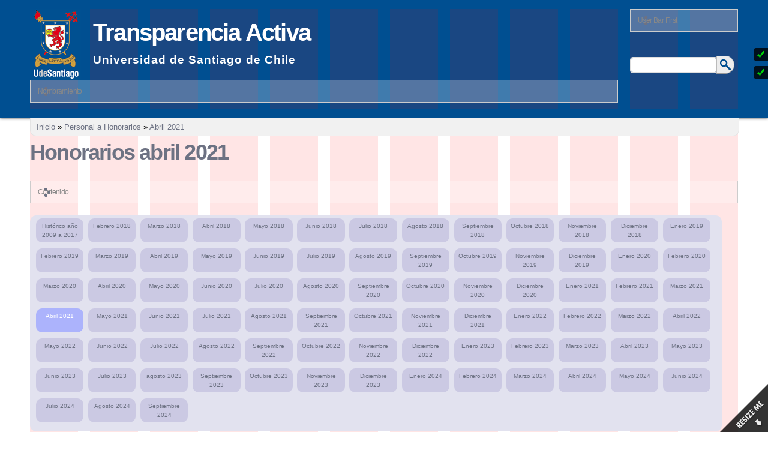

--- FILE ---
content_type: text/html; charset=utf-8
request_url: https://www.transparenciaactiva.usach.cl/honorarios-abril-2021-1
body_size: 45606
content:
<!DOCTYPE html PUBLIC "-//W3C//DTD HTML+RDFa 1.1//EN">
<html lang="es" dir="ltr" version="HTML+RDFa 1.1"
  xmlns:content="http://purl.org/rss/1.0/modules/content/"
  xmlns:dc="http://purl.org/dc/terms/"
  xmlns:foaf="http://xmlns.com/foaf/0.1/"
  xmlns:og="http://ogp.me/ns#"
  xmlns:rdfs="http://www.w3.org/2000/01/rdf-schema#"
  xmlns:sioc="http://rdfs.org/sioc/ns#"
  xmlns:sioct="http://rdfs.org/sioc/types#"
  xmlns:skos="http://www.w3.org/2004/02/skos/core#"
  xmlns:xsd="http://www.w3.org/2001/XMLSchema#">
<head profile="http://www.w3.org/1999/xhtml/vocab">
  <meta http-equiv="Content-Type" content="text/html; charset=utf-8" />
<meta name="Generator" content="Drupal 7 (http://drupal.org)" />
<link rel="canonical" href="/honorarios-abril-2021-1" />
<link rel="shortlink" href="/node/1978" />
<link rel="shortcut icon" href="https://www.transparenciaactiva.usach.cl/sites/all/themes/transparencia/favicon.ico" type="image/vnd.microsoft.icon" />
<meta name="viewport" content="width=device-width, initial-scale=1, maximum-scale=1, minimum-scale=1, user-scalable=no" />
  <title>Honorarios abril 2021 | Transparencia Activa</title>  
  
<!--[if (lt IE 9)&(!IEMobile)]>
<style type="text/css" media="all">
<!--/*--><![CDATA[/*><!--*/
.alpha-grid-debug .container-12{background-image:url(https://www.transparenciaactiva.usach.cl/profiles/segicbase/themes/omega/alpha/css/grid/alpha_default/normal/alpha-default-normal-12.png);}

/*]]>*/-->
</style>
<![endif]-->

<!--[if gte IE 9]><!-->
<style type="text/css" media="all and (min-width: 740px) and (min-device-width: 740px), (max-device-width: 800px) and (min-width: 740px) and (orientation:landscape)">
<!--/*--><![CDATA[/*><!--*/
.alpha-grid-debug .container-12{background-image:url(https://www.transparenciaactiva.usach.cl/profiles/segicbase/themes/omega/alpha/css/grid/alpha_default/narrow/alpha-default-narrow-12.png);}

/*]]>*/-->
</style>
<!--<![endif]-->

<!--[if gte IE 9]><!-->
<style type="text/css" media="all and (min-width: 980px) and (min-device-width: 980px), all and (max-device-width: 1024px) and (min-width: 1024px) and (orientation:landscape)">
<!--/*--><![CDATA[/*><!--*/
.alpha-grid-debug .container-12{background-image:url(https://www.transparenciaactiva.usach.cl/profiles/segicbase/themes/omega/alpha/css/grid/alpha_default/normal/alpha-default-normal-12.png);}

/*]]>*/-->
</style>
<!--<![endif]-->

<!--[if gte IE 9]><!-->
<style type="text/css" media="all and (min-width: 1220px)">
<!--/*--><![CDATA[/*><!--*/
.alpha-grid-debug .container-12{background-image:url(https://www.transparenciaactiva.usach.cl/profiles/segicbase/themes/omega/alpha/css/grid/alpha_default/wide/alpha-default-wide-12.png);}

/*]]>*/-->
</style>
<!--<![endif]-->
<style type="text/css" media="all">
@import url("https://www.transparenciaactiva.usach.cl/modules/system/system.base.css?stribq");
@import url("https://www.transparenciaactiva.usach.cl/modules/system/system.menus.css?stribq");
@import url("https://www.transparenciaactiva.usach.cl/modules/system/system.messages.css?stribq");
@import url("https://www.transparenciaactiva.usach.cl/modules/system/system.theme.css?stribq");
</style>
<style type="text/css" media="all">
@import url("https://www.transparenciaactiva.usach.cl/modules/field/theme/field.css?stribq");
@import url("https://www.transparenciaactiva.usach.cl/modules/node/node.css?stribq");
@import url("https://www.transparenciaactiva.usach.cl/modules/search/search.css?stribq");
@import url("https://www.transparenciaactiva.usach.cl/modules/user/user.css?stribq");
@import url("https://www.transparenciaactiva.usach.cl/sites/all/modules/views/css/views.css?stribq");
@import url("https://www.transparenciaactiva.usach.cl/sites/all/modules/media/modules/media_wysiwyg/css/media_wysiwyg.base.css?stribq");
</style>
<style type="text/css" media="all">
@import url("https://www.transparenciaactiva.usach.cl/sites/all/modules/ctools/css/ctools.css?stribq");
@import url("https://www.transparenciaactiva.usach.cl/sites/all/modules/panels/css/panels.css?stribq");
</style>

<!--[if IE 6]>
<style type="text/css" media="all">
@import url("https://www.transparenciaactiva.usach.cl/sites/all/themes/transparencia/css/ie/ie6.css?stribq");
</style>
<![endif]-->

<!--[if IE 7]>
<style type="text/css" media="all">
@import url("https://www.transparenciaactiva.usach.cl/sites/all/themes/transparencia/css/ie/ie7.css?stribq");
</style>
<![endif]-->

<!--[if IE 8]>
<style type="text/css" media="all">
@import url("https://www.transparenciaactiva.usach.cl/sites/all/themes/transparencia/css/ie/ie8.css?stribq");
</style>
<![endif]-->

<!--[if IE 9]>
<style type="text/css" media="all">
@import url("https://www.transparenciaactiva.usach.cl/sites/all/themes/transparencia/css/ie/ie9.css?stribq");
</style>
<![endif]-->
<style type="text/css" media="all">
@import url("https://www.transparenciaactiva.usach.cl/profiles/segicbase/themes/omega/alpha/css/alpha-reset.css?stribq");
@import url("https://www.transparenciaactiva.usach.cl/profiles/segicbase/themes/omega/alpha/css/alpha-mobile.css?stribq");
@import url("https://www.transparenciaactiva.usach.cl/profiles/segicbase/themes/omega/alpha/css/alpha-alpha.css?stribq");
@import url("https://www.transparenciaactiva.usach.cl/profiles/segicbase/themes/omega/omega/css/formalize.css?stribq");
@import url("https://www.transparenciaactiva.usach.cl/profiles/segicbase/themes/omega/omega/css/omega-text.css?stribq");
@import url("https://www.transparenciaactiva.usach.cl/profiles/segicbase/themes/omega/omega/css/omega-branding.css?stribq");
@import url("https://www.transparenciaactiva.usach.cl/profiles/segicbase/themes/omega/omega/css/omega-menu.css?stribq");
@import url("https://www.transparenciaactiva.usach.cl/profiles/segicbase/themes/omega/omega/css/omega-forms.css?stribq");
@import url("https://www.transparenciaactiva.usach.cl/profiles/segicbase/themes/omega/omega/css/omega-visuals.css?stribq");
@import url("https://www.transparenciaactiva.usach.cl/profiles/segicbase/themes/omega/alpha/css/alpha-debug.css?stribq");
@import url("https://www.transparenciaactiva.usach.cl/sites/all/themes/transparencia/css/global.css?stribq");
</style>

<!--[if (lt IE 9)&(!IEMobile)]>
<style type="text/css" media="all">
@import url("https://www.transparenciaactiva.usach.cl/sites/all/themes/transparencia/css/transparencia-alpha-default.css?stribq");
@import url("https://www.transparenciaactiva.usach.cl/sites/all/themes/transparencia/css/transparencia-alpha-default-normal.css?stribq");
@import url("https://www.transparenciaactiva.usach.cl/profiles/segicbase/themes/omega/alpha/css/grid/alpha_default/normal/alpha-default-normal-12.css?stribq");
</style>
<![endif]-->

<!--[if gte IE 9]><!-->
<style type="text/css" media="all and (min-width: 740px) and (min-device-width: 740px), (max-device-width: 800px) and (min-width: 740px) and (orientation:landscape)">
@import url("https://www.transparenciaactiva.usach.cl/sites/all/themes/transparencia/css/transparencia-alpha-default.css?stribq");
@import url("https://www.transparenciaactiva.usach.cl/sites/all/themes/transparencia/css/transparencia-alpha-default-narrow.css?stribq");
@import url("https://www.transparenciaactiva.usach.cl/profiles/segicbase/themes/omega/alpha/css/grid/alpha_default/narrow/alpha-default-narrow-12.css?stribq");
</style>
<!--<![endif]-->

<!--[if gte IE 9]><!-->
<style type="text/css" media="all and (min-width: 980px) and (min-device-width: 980px), all and (max-device-width: 1024px) and (min-width: 1024px) and (orientation:landscape)">
@import url("https://www.transparenciaactiva.usach.cl/sites/all/themes/transparencia/css/transparencia-alpha-default.css?stribq");
@import url("https://www.transparenciaactiva.usach.cl/sites/all/themes/transparencia/css/transparencia-alpha-default-normal.css?stribq");
@import url("https://www.transparenciaactiva.usach.cl/profiles/segicbase/themes/omega/alpha/css/grid/alpha_default/normal/alpha-default-normal-12.css?stribq");
</style>
<!--<![endif]-->

<!--[if gte IE 9]><!-->
<style type="text/css" media="all and (min-width: 1220px)">
@import url("https://www.transparenciaactiva.usach.cl/sites/all/themes/transparencia/css/transparencia-alpha-default.css?stribq");
@import url("https://www.transparenciaactiva.usach.cl/sites/all/themes/transparencia/css/transparencia-alpha-default-wide.css?stribq");
@import url("https://www.transparenciaactiva.usach.cl/profiles/segicbase/themes/omega/alpha/css/grid/alpha_default/wide/alpha-default-wide-12.css?stribq");
</style>
<!--<![endif]-->
  <script type="text/javascript" src="//ajax.googleapis.com/ajax/libs/jquery/1.10.2/jquery.min.js"></script>
<script type="text/javascript">
<!--//--><![CDATA[//><!--
window.jQuery || document.write("<script src='/sites/all/modules/jquery_update/replace/jquery/1.10/jquery.min.js'>\x3C/script>")
//--><!]]>
</script>
<script type="text/javascript" src="https://www.transparenciaactiva.usach.cl/misc/jquery-extend-3.4.0.js?v=1.10.2"></script>
<script type="text/javascript" src="https://www.transparenciaactiva.usach.cl/misc/jquery-html-prefilter-3.5.0-backport.js?v=1.10.2"></script>
<script type="text/javascript" src="https://www.transparenciaactiva.usach.cl/misc/jquery.once.js?v=1.2"></script>
<script type="text/javascript" src="https://www.transparenciaactiva.usach.cl/misc/drupal.js?stribq"></script>
<script type="text/javascript" src="https://www.transparenciaactiva.usach.cl/sites/default/files/languages/es_F1msz0OSutl0o3wO1J2oB1i3IDf6HkUqEK3caT7P-jE.js?stribq"></script>
<script type="text/javascript" src="https://www.transparenciaactiva.usach.cl/sites/all/themes/transparencia/js/scrolltofixed.js?stribq"></script>
<script type="text/javascript" src="https://www.transparenciaactiva.usach.cl/sites/all/themes/transparencia/js/scripts.js?stribq"></script>
<script type="text/javascript" src="https://www.transparenciaactiva.usach.cl/profiles/segicbase/themes/omega/omega/js/jquery.formalize.js?stribq"></script>
<script type="text/javascript" src="https://www.transparenciaactiva.usach.cl/profiles/segicbase/themes/omega/omega/js/omega-mediaqueries.js?stribq"></script>
<script type="text/javascript" src="https://www.transparenciaactiva.usach.cl/profiles/segicbase/themes/omega/alpha/js/alpha-debug.js?stribq"></script>
<script type="text/javascript">
<!--//--><![CDATA[//><!--
jQuery.extend(Drupal.settings, {"basePath":"\/","pathPrefix":"","ajaxPageState":{"theme":"transparencia","theme_token":"BNOIa4-xftrO0VSKV9cYiqBtK7J5Yq_IJDzxv5GdGec","js":{"\/\/ajax.googleapis.com\/ajax\/libs\/jquery\/1.10.2\/jquery.min.js":1,"0":1,"misc\/jquery-extend-3.4.0.js":1,"misc\/jquery-html-prefilter-3.5.0-backport.js":1,"misc\/jquery.once.js":1,"misc\/drupal.js":1,"public:\/\/languages\/es_F1msz0OSutl0o3wO1J2oB1i3IDf6HkUqEK3caT7P-jE.js":1,"sites\/all\/themes\/transparencia\/js\/scrolltofixed.js":1,"sites\/all\/themes\/transparencia\/js\/scripts.js":1,"profiles\/segicbase\/themes\/omega\/omega\/js\/jquery.formalize.js":1,"profiles\/segicbase\/themes\/omega\/omega\/js\/omega-mediaqueries.js":1,"profiles\/segicbase\/themes\/omega\/alpha\/js\/alpha-debug.js":1},"css":{"1":1,"0":1,"2":1,"3":1,"modules\/system\/system.base.css":1,"modules\/system\/system.menus.css":1,"modules\/system\/system.messages.css":1,"modules\/system\/system.theme.css":1,"modules\/field\/theme\/field.css":1,"modules\/node\/node.css":1,"modules\/search\/search.css":1,"modules\/user\/user.css":1,"sites\/all\/modules\/views\/css\/views.css":1,"sites\/all\/modules\/media\/modules\/media_wysiwyg\/css\/media_wysiwyg.base.css":1,"sites\/all\/modules\/ctools\/css\/ctools.css":1,"sites\/all\/modules\/panels\/css\/panels.css":1,"sites\/all\/themes\/transparencia\/css\/ie\/ie6.css":1,"sites\/all\/themes\/transparencia\/css\/ie\/ie7.css":1,"sites\/all\/themes\/transparencia\/css\/ie\/ie8.css":1,"sites\/all\/themes\/transparencia\/css\/ie\/ie9.css":1,"profiles\/segicbase\/themes\/omega\/alpha\/css\/alpha-reset.css":1,"profiles\/segicbase\/themes\/omega\/alpha\/css\/alpha-mobile.css":1,"profiles\/segicbase\/themes\/omega\/alpha\/css\/alpha-alpha.css":1,"profiles\/segicbase\/themes\/omega\/omega\/css\/formalize.css":1,"profiles\/segicbase\/themes\/omega\/omega\/css\/omega-text.css":1,"profiles\/segicbase\/themes\/omega\/omega\/css\/omega-branding.css":1,"profiles\/segicbase\/themes\/omega\/omega\/css\/omega-menu.css":1,"profiles\/segicbase\/themes\/omega\/omega\/css\/omega-forms.css":1,"profiles\/segicbase\/themes\/omega\/omega\/css\/omega-visuals.css":1,"profiles\/segicbase\/themes\/omega\/alpha\/css\/alpha-debug.css":1,"sites\/all\/themes\/transparencia\/css\/global.css":1,"ie::normal::sites\/all\/themes\/transparencia\/css\/transparencia-alpha-default.css":1,"ie::normal::sites\/all\/themes\/transparencia\/css\/transparencia-alpha-default-normal.css":1,"ie::normal::profiles\/segicbase\/themes\/omega\/alpha\/css\/grid\/alpha_default\/normal\/alpha-default-normal-12.css":1,"narrow::sites\/all\/themes\/transparencia\/css\/transparencia-alpha-default.css":1,"narrow::sites\/all\/themes\/transparencia\/css\/transparencia-alpha-default-narrow.css":1,"profiles\/segicbase\/themes\/omega\/alpha\/css\/grid\/alpha_default\/narrow\/alpha-default-narrow-12.css":1,"normal::sites\/all\/themes\/transparencia\/css\/transparencia-alpha-default.css":1,"normal::sites\/all\/themes\/transparencia\/css\/transparencia-alpha-default-normal.css":1,"profiles\/segicbase\/themes\/omega\/alpha\/css\/grid\/alpha_default\/normal\/alpha-default-normal-12.css":1,"wide::sites\/all\/themes\/transparencia\/css\/transparencia-alpha-default.css":1,"wide::sites\/all\/themes\/transparencia\/css\/transparencia-alpha-default-wide.css":1,"profiles\/segicbase\/themes\/omega\/alpha\/css\/grid\/alpha_default\/wide\/alpha-default-wide-12.css":1}},"urlIsAjaxTrusted":{"\/honorarios-abril-2021-1":true},"omega":{"layouts":{"primary":"normal","order":["narrow","normal","wide"],"queries":{"narrow":"all and (min-width: 740px) and (min-device-width: 740px), (max-device-width: 800px) and (min-width: 740px) and (orientation:landscape)","normal":"all and (min-width: 980px) and (min-device-width: 980px), all and (max-device-width: 1024px) and (min-width: 1024px) and (orientation:landscape)","wide":"all and (min-width: 1220px)"}}}});
//--><!]]>
</script>
  <!--[if lt IE 9]><script src="http://html5shiv.googlecode.com/svn/trunk/html5.js"></script><![endif]-->
<body class="html not-front not-logged-in page-node page-node- page-node-1978 node-type-page context-honorarios-abril-2021-1 alpha-grid-debug alpha-region-debug">
  <div id="skip-link">
    <a href="#main-content" class="element-invisible element-focusable">Pasar al contenido principal</a>
  </div>
    <div class="page clearfix" id="page">
      <header id="section-header" class="section section-header">
  <div id="zone-branding-wrapper" class="zone-wrapper zone-branding-wrapper clearfix">  
  <div id="zone-branding" class="zone zone-branding clearfix container-12">
    <div class="grid-10 region region-branding" id="region-branding">
  <div class="region-inner region-branding-inner">
        <div class="branding-data clearfix">
            <div class="logo-img">
        <a href="/" rel="home" title="Transparencia Activa"><img src="https://www.transparenciaactiva.usach.cl/sites/all/themes/transparencia/logo.png" alt="Transparencia Activa" id="logo" /></a>      </div>
                        <hgroup class="site-name-slogan">        
                                <h2 class="site-name"><a href="/" title="Inicio">Transparencia Activa</a></h2>
                                        <h6 class="site-slogan">Universidad de Santiago de Chile</h6>
              </hgroup>
          </div>
        <div class="alpha-debug-block"><h2>Nombramiento</h2><p>This is a debugging block</p></div>  </div>
</div><div class="grid-2 region region-user-first" id="region-user-first">
  <div class="region-inner region-user-first-inner">
    <div class="alpha-debug-block"><h2>User Bar First</h2><p>This is a debugging block</p></div><div class="block block-search block-form block-search-form odd block-without-title" id="block-search-form">
  <div class="block-inner clearfix">
                
    <div class="content clearfix">
      <form action="/honorarios-abril-2021-1" method="post" id="search-block-form" accept-charset="UTF-8"><div><div class="container-inline">
      <h2 class="element-invisible">Formulario de búsqueda</h2>
    <div class="form-item form-type-textfield form-item-search-block-form">
  <label class="element-invisible" for="edit-search-block-form--2">Buscar </label>
 <input title="Escriba lo que quiere buscar." type="text" id="edit-search-block-form--2" name="search_block_form" value="" size="15" maxlength="128" class="form-text" />
</div>
<div class="form-actions form-wrapper" id="edit-actions"><input type="submit" id="edit-submit" name="op" value="Buscar" class="form-submit" /></div><input type="hidden" name="form_build_id" value="form-RI7CAnM2lZAIjkw7bQfM7Toy_VNuVEfZCJ39H4Tg-O4" />
<input type="hidden" name="form_id" value="search_block_form" />
</div>
</div></form>    </div>
  </div>
</div>  </div>
</div>  </div>
</div></header>    
      <section id="section-content" class="section section-content">
  <div id="zone-content-wrapper" class="zone-wrapper zone-content-wrapper clearfix">  
  <div id="zone-content" class="zone zone-content clearfix container-12">    
          <div id="breadcrumb" class="grid-12"><h2 class="element-invisible">Se encuentra usted aquí</h2><div class="breadcrumb"><a href="/">Inicio</a> » <a href="/honorarios-julio-2023" title="">Personal a Honorarios</a> » <a href="/honorarios-abril-2021" title="">Abril 2021</a></div></div>
        
        <div class="grid-12 region region-content" id="region-content">
  <div class="region-inner region-content-inner">
    <a id="main-content"></a>
                <h1 class="title" id="page-title">Honorarios abril 2021</h1>
                        <div class="alpha-debug-block"><h2>Contenido</h2><p>This is a debugging block</p></div><div class="block block-menu-block block-1 block-menu-block-1 odd block-without-title" id="block-menu-block-1">
  <div class="block-inner clearfix">
                
    <div class="content clearfix">
      <div class="menu-block-wrapper menu-block-1 menu-name-menu-personal-y-remuneraciones parent-mlid-0 menu-level-2">
  <ul class="menu"><li class="first leaf menu-mlid-820"><a href="/remuneraciones-de-honorarios-historicas-ano-2009-2017">Histórico año 2009 a 2017</a></li>
<li class="leaf menu-mlid-2269"><a href="/honorarios-febrero-2018">Febrero 2018</a></li>
<li class="collapsed menu-mlid-2287"><a href="/honorarios-marzo-2018">Marzo 2018</a></li>
<li class="collapsed menu-mlid-2384"><a href="/honorarios-abril-2018" title="">Abril 2018</a></li>
<li class="collapsed menu-mlid-2464"><a href="/honorario-mayo-2018" title="">Mayo 2018</a></li>
<li class="collapsed menu-mlid-2483"><a href="/honorarios-junio-2018" title="">Junio 2018</a></li>
<li class="collapsed menu-mlid-2498"><a href="/honorarios-julio-2018" title="">Julio 2018</a></li>
<li class="collapsed menu-mlid-2523"><a href="/honorarios-agosto-2018" title="">Agosto 2018</a></li>
<li class="collapsed menu-mlid-2545"><a href="/honorarios-septiembre-2018" title="">Septiembre 2018</a></li>
<li class="collapsed menu-mlid-2563"><a href="/honorarios-octubre-2018" title="">Octubre 2018</a></li>
<li class="collapsed menu-mlid-2587"><a href="/honorarios-noviembre-2018" title="">Noviembre 2018</a></li>
<li class="collapsed menu-mlid-2602"><a href="/honorarios-diciembre-2018" title="">Diciembre 2018</a></li>
<li class="collapsed menu-mlid-2622"><a href="/honorarios-enero-2019-1" title="">Enero 2019</a></li>
<li class="leaf menu-mlid-2635"><a href="/honorarios-febrero-2019" title="">Febrero 2019</a></li>
<li class="leaf menu-mlid-2658"><a href="/honorarios-marzo-2019" title="">Marzo 2019</a></li>
<li class="leaf menu-mlid-2665"><a href="/honorarios-abril-2019" title="">Abril 2019</a></li>
<li class="collapsed menu-mlid-2688"><a href="/honorarios-mayo-2019-0" title="">Mayo 2019</a></li>
<li class="collapsed menu-mlid-2704"><a href="/honorarios-junio-2019" title="">Junio 2019</a></li>
<li class="collapsed menu-mlid-2724"><a href="/honorarios-julio-2019" title="">Julio 2019</a></li>
<li class="collapsed menu-mlid-2746"><a href="/honorarios-agosto-2019" title="">Agosto 2019</a></li>
<li class="collapsed menu-mlid-2775"><a href="/honorarios-septiembre-2019" title="">Septiembre 2019</a></li>
<li class="collapsed menu-mlid-2788"><a href="/honorarios-octubre-2019" title="">Octubre 2019</a></li>
<li class="collapsed menu-mlid-2806"><a href="/honorarios-noviembre-2019" title="">Noviembre 2019</a></li>
<li class="collapsed menu-mlid-2834"><a href="/honorarios-diciembre-2019-0" title="">Diciembre 2019</a></li>
<li class="collapsed menu-mlid-2868"><a href="/honorarios-enero-2020" title="">Enero 2020</a></li>
<li class="leaf menu-mlid-2872"><a href="/honorarios-febrero-2020" title="">Febrero 2020</a></li>
<li class="leaf menu-mlid-2962"><a href="/honorarios-marzo-2020" title="">Marzo 2020</a></li>
<li class="leaf menu-mlid-3085"><a href="/honorarios-abril-2020" title="">Abril 2020</a></li>
<li class="collapsed menu-mlid-3112"><a href="/honorarios-mayo-2020" title="">Mayo 2020</a></li>
<li class="collapsed menu-mlid-3130"><a href="/honorarios-junio-2020" title="">Junio 2020</a></li>
<li class="collapsed menu-mlid-3149"><a href="/honorarios-julio-2020" title="">Julio 2020</a></li>
<li class="collapsed menu-mlid-3172"><a href="/honorarios-agosto-2020" title="">Agosto 2020</a></li>
<li class="collapsed menu-mlid-3191"><a href="/honorarios-septiembre-2020" title="">Septiembre 2020</a></li>
<li class="collapsed menu-mlid-3211"><a href="/honorarios-octubre-2020" title="">Octubre 2020</a></li>
<li class="collapsed menu-mlid-3231"><a href="/honorarios-noviembre-2020-1" title="">Noviembre 2020</a></li>
<li class="collapsed menu-mlid-3247"><a href="/honorarios-diciembre-2020" title="">Diciembre 2020</a></li>
<li class="collapsed menu-mlid-3272"><a href="/honorarios-enero-2021">Enero 2021</a></li>
<li class="leaf menu-mlid-3270"><a href="/honorarios-febrero-2021">Febrero 2021</a></li>
<li class="leaf menu-mlid-3314"><a href="/honorarios-marzo-2021">Marzo 2021</a></li>
<li class="expanded active-trail menu-mlid-3341"><a href="/honorarios-abril-2021" title="" class="active-trail">Abril 2021</a><ul class="menu"><li class="first leaf menu-mlid-3340"><a href="/honorarios-abril-2021">Página 1</a></li>
<li class="leaf menu-mlid-3342"><a href="/honorarios-abril-2021-0">Página 2</a></li>
<li class="last leaf active-trail active menu-mlid-3343"><a href="/honorarios-abril-2021-1" class="active-trail active">Página 3</a></li>
</ul></li>
<li class="collapsed menu-mlid-3364"><a href="/honorarios-mayo-2021" title="">Mayo 2021</a></li>
<li class="collapsed menu-mlid-3383"><a href="/honorarios-junio-2021" title="">Junio 2021</a></li>
<li class="collapsed menu-mlid-3405"><a href="/honorarios-julio-2021" title="">Julio 2021</a></li>
<li class="collapsed menu-mlid-3425"><a href="/honorarios-agosto-2021-0" title="">Agosto 2021</a></li>
<li class="collapsed menu-mlid-3462"><a href="/honorarios-septiembre-2021" title="">Septiembre 2021</a></li>
<li class="collapsed menu-mlid-3470"><a href="/honorarios-octubre-2021" title="">Octubre 2021</a></li>
<li class="collapsed menu-mlid-3490"><a href="/honorarios-noviembre-2021" title="">Noviembre 2021</a></li>
<li class="collapsed menu-mlid-3513"><a href="/honorarios-diciembre-2021" title="">Diciembre 2021</a></li>
<li class="collapsed menu-mlid-3530"><a href="/honorarios-enero-2022" title="">Enero 2022</a></li>
<li class="leaf menu-mlid-3548"><a href="/honorarios-febrero-2022">Febrero 2022</a></li>
<li class="collapsed menu-mlid-3566"><a href="/honorarios-marzo-2022" title="">Marzo 2022</a></li>
<li class="collapsed menu-mlid-3598"><a href="/honorarios-abril-2022" title="">Abril 2022</a></li>
<li class="collapsed menu-mlid-3634"><a href="/honorarios-mayo-2022-0" title="">Mayo 2022</a></li>
<li class="collapsed menu-mlid-3652"><a href="/honorarios-junio-2022" title="">Junio 2022</a></li>
<li class="collapsed menu-mlid-3676"><a href="/honorarios-julio-2022-0" title="">Julio 2022</a></li>
<li class="collapsed menu-mlid-3700"><a href="/honorarios-agosto-2022" title="">Agosto 2022</a></li>
<li class="collapsed menu-mlid-3725"><a href="/honorarios-septiembre-2022" title="">Septiembre 2022</a></li>
<li class="collapsed menu-mlid-3746"><a href="/honorarios-octubre-2022" title="">Octubre 2022</a></li>
<li class="collapsed menu-mlid-3768"><a href="/honorarios-noviembre-2022" title="">Noviembre 2022</a></li>
<li class="collapsed menu-mlid-3788"><a href="/honorarios-diciembre-2022" title="">Diciembre 2022</a></li>
<li class="collapsed menu-mlid-3809"><a href="/honorarios-enero-2023" title="">Enero 2023</a></li>
<li class="leaf menu-mlid-3813"><a href="/honorarios-febrero-2023">Febrero 2023</a></li>
<li class="leaf menu-mlid-3849"><a href="/honorarios-marzo-2023">Marzo 2023</a></li>
<li class="leaf menu-mlid-3865"><a href="/honorarios-abril-2023">Abril 2023</a></li>
<li class="collapsed menu-mlid-3896"><a href="/honorarios-mayo-2023" title="">Mayo 2023</a></li>
<li class="collapsed menu-mlid-3914"><a href="/honorarios-junio-2023" title="">Junio 2023</a></li>
<li class="collapsed menu-mlid-3949"><a href="/honorarios-julio-2023" title="">Julio 2023</a></li>
<li class="leaf menu-mlid-3968"><a href="/honorarios-agosto-2023">agosto 2023</a></li>
<li class="leaf menu-mlid-3988"><a href="/honorarios-septiembre-2023">Septiembre 2023</a></li>
<li class="leaf menu-mlid-4019"><a href="/honorarios-octubre-2023">Octubre 2023</a></li>
<li class="leaf menu-mlid-4038"><a href="/honorarios-noviembre-2023">Noviembre 2023</a></li>
<li class="leaf menu-mlid-4046"><a href="https://docs.google.com/spreadsheets/d/14G_zOM_H9Aa5Gk2TBoOUgoBydNhFKJGd/edit?usp=sharing&amp;ouid=114156187774647945431&amp;rtpof=true&amp;sd=true" title="">Diciembre 2023</a></li>
<li class="leaf menu-mlid-4047"><a href="https://docs.google.com/spreadsheets/d/14JgCeno7PfCWrj5BBlAaij4-cWII6Ilf/edit?usp=sharing&amp;ouid=114156187774647945431&amp;rtpof=true&amp;sd=true" title="">Enero 2024</a></li>
<li class="leaf menu-mlid-4050"><a href="https://docs.google.com/spreadsheets/d/1al6g5DGF4XTUcZMlje1hSEQhQOwgBlU8/edit?usp=sharing&amp;ouid=114156187774647945431&amp;rtpof=true&amp;sd=true" title="">Febrero 2024</a></li>
<li class="leaf menu-mlid-4052"><a href="https://docs.google.com/spreadsheets/d/1GNoSH3waUbtUXBDiw5Z59i2a0YwZGU1j/edit?usp=sharing&amp;ouid=114156187774647945431&amp;rtpof=true&amp;sd=true" title="">Marzo 2024</a></li>
<li class="leaf menu-mlid-4057"><a href="https://docs.google.com/spreadsheets/d/1HZVum0RjxeFKRRPGh-sm9yezOEzuNMRG/edit?usp=sharing&amp;ouid=114156187774647945431&amp;rtpof=true&amp;sd=true" title="">Abril 2024</a></li>
<li class="leaf menu-mlid-4073"><a href="https://docs.google.com/spreadsheets/d/1RyULKaeqsaUTzoplbEA1RtVzmwypR_0E/edit?usp=sharing&amp;ouid=114156187774647945431&amp;rtpof=true&amp;sd=true" title="">Mayo 2024</a></li>
<li class="leaf menu-mlid-4079"><a href="https://docs.google.com/spreadsheets/d/1JyVxj17ISeMrrS1dqtRyQysHK85CK6rL/edit?usp=sharing&amp;ouid=114156187774647945431&amp;rtpof=true&amp;sd=true" title="">Junio 2024</a></li>
<li class="leaf menu-mlid-4081"><a href="https://docs.google.com/spreadsheets/d/1nn8k5qflTnasgM81duVXybjDIDj988-2/edit?usp=sharing&amp;ouid=114156187774647945431&amp;rtpof=true&amp;sd=true" title="">Julio 2024</a></li>
<li class="leaf menu-mlid-4096"><a href="https://docs.google.com/spreadsheets/d/1oT8tksx-ZcLxh64PwMtdjKai4WXUBgUU/edit?usp=sharing&amp;ouid=101563036347366486025&amp;rtpof=true&amp;sd=true" title="">Agosto 2024</a></li>
<li class="last leaf menu-mlid-4100"><a href="https://docs.google.com/spreadsheets/d/1a9lmJaxSnctDVoT6iXSmjBiRxF5XT7Mv/edit?usp=sharing&amp;ouid=101563036347366486025&amp;rtpof=true&amp;sd=true" title="">Septiembre 2024</a></li>
</ul></div>
    </div>
  </div>
</div><div class="block block-system block-main block-system-main even block-without-title" id="block-system-main">
  <div class="block-inner clearfix">
                
    <div class="content clearfix">
      <article about="/honorarios-abril-2021-1" typeof="sioc:Item foaf:Document" class="node node-page node-published node-not-promoted node-not-sticky author-franciscovial odd clearfix" id="node-page-1978">
        <span property="dc:title" content="Honorarios abril 2021" class="rdf-meta element-hidden"></span>    
  
  <div class="content clearfix">
    <div class="field field-name-body field-type-text-with-summary field-label-hidden"><div class="field-items"><div class="field-item even" property="content:encoded"><table border="0" cellpadding="0" cellspacing="0" class="chico"><colgroup><col /><br /><col /><br /><col /><br /><col /><br /><col /><br /><col span="2" /><br /><col /><br /><col /><br /><col /><br /><col /><br /><col /><br /><col /><br /><col /></colgroup><thead><tr><th scope="col">Apellido Paterno</th>
<th scope="col">Apellido Materno</th>
<th scope="col">Nombres</th>
<th scope="col">Calidad</th>
<th scope="col">Función</th>
<th scope="col">Inicio Contrato</th>
<th scope="col">Fin Contrato</th>
<th scope="col">Región</th>
<th scope="col">Unidad monetaria</th>
<th scope="col">Monto Bruto</th>
<th scope="col">Tipo Contrato</th>
<th scope="col">Mes Pago</th>
<th scope="col">Tipo Pago</th>
<th scope="col">Observaciones</th>
</tr></thead><tbody><tr><td>ORTIZ</td>
<td>NAVARRETE</td>
<td>LUIS ORLANDO DE JESUS</td>
<td>EXPERTO</td>
<td>Contrato a honorarios de LUIS ORLANDO DE JESUS ORTIZ NAVARRETE RUT 4864161_k Académico 4 Horas TEORÍA Asignatura  ELECTIVO III  código  11761  horario L7L8 carrera Ingeniería de Ejecución en Electricidad</td>
<td>01-01-2021</td>
<td>01-02-2021</td>
<td>RM</td>
<td>Pesos</td>
<td>277757</td>
<td>Mensual</td>
<td>ene-21</td>
<td>Retroactivo</td>
<td>Sin observaciones</td>
</tr><tr><td>Ortiz</td>
<td>Espinoza</td>
<td>Ricardo</td>
<td>EXPERTO</td>
<td>Diseñar e implementar estrategias y tutorías educativas que promuevan el desarrollo de habilidades sociales. emocionales cognitivas y metacognitivas a estudiantes de educación básica y media. Con cargo al proyecto Mineduc_T3202010 que dirige el Investigador Dante Castillo.</td>
<td>01-03-2021</td>
<td>01-05-2021</td>
<td>RM</td>
<td>Pesos</td>
<td>564972</td>
<td>Mensual</td>
<td>mar-21</td>
<td>Retroactivo</td>
<td>Sin observaciones</td>
</tr><tr><td>Ortiz</td>
<td>Espinoza</td>
<td>Ricardo</td>
<td>EXPERTO</td>
<td>Diseñar e implementar estrategias y tutorías educativas que promuevan el desarrollo de habilidades sociales. emocionales cognitivas y metacognitivas a estudiantes de educación básica y media. Con cargo al proyecto Mineduc_T3202010 que dirige el Investigador Dante Castillo.</td>
<td>01-03-2021</td>
<td>01-05-2021</td>
<td>RM</td>
<td>Pesos</td>
<td>564972</td>
<td>Mensual</td>
<td>abr-21</td>
<td>Nomina</td>
<td>Sin observaciones</td>
</tr><tr><td>ORTIZ</td>
<td>GARCES</td>
<td>RODRIGO FRANCISCO</td>
<td>EXPERTO</td>
<td>Prestar servicios de apoyo administrativo en la Oficina Administrativa de la Facultad de Humanidades</td>
<td>01-03-2021</td>
<td>31-12-2021</td>
<td>RM</td>
<td>Pesos</td>
<td>664134</td>
<td>Mensual</td>
<td>abr-21</td>
<td>Nomina</td>
<td>Sin observaciones</td>
</tr><tr><td>ORTIZ</td>
<td>JELDREZ</td>
<td>FABIAN ANDRES</td>
<td>EXPERTO</td>
<td>Asistencia de Diseño gráfico  en proceso de virtualización niveles  4. 5 y 6  de las Carreras de Prosecución de estudios de Ingeniería Civil y ejecución Industrial Vespertinas.  Proyecto virtualización 2020_2021.</td>
<td>01-03-2021</td>
<td>31-12-2021</td>
<td>RM</td>
<td>Pesos</td>
<td>792000</td>
<td>Mensual</td>
<td>abr-21</td>
<td>Nomina</td>
<td>Sin observaciones</td>
</tr><tr><td>ORTIZ</td>
<td>ARANCIBIA</td>
<td>VICENTE IGNACIO</td>
<td>EXPERTO</td>
<td>Desarrollar Backend del Sistema repositorio de proyectos UCI. Pruebas de integración Backend de sistema de repositorio. Gestionar puesta en marcha Backend  del proyecto. Otras tareas solicitadas por el Jefe de Proyecto relacionadas a la  gestión del mismo. Contraparte Técnica Camilo Soto. Proyecto USA1956_DTI.</td>
<td>02-01-2021</td>
<td>01-04-2021</td>
<td>RM</td>
<td>Pesos</td>
<td>1355932</td>
<td>Por proyecto</td>
<td>mar-21</td>
<td>Retroactivo</td>
<td>Sin observaciones</td>
</tr><tr><td>OSORIO</td>
<td>CONTRERAS</td>
<td>RODRIGO ALEJANDRO</td>
<td>PROFESIONAL</td>
<td>Código 13162: Dictar 4 horas  de docencia asignatura Gestión de Proyectos (Teoría) y entrega informe docente final.</td>
<td>01-04-2021</td>
<td>31-07-2021</td>
<td>RM</td>
<td>Pesos</td>
<td>326282</td>
<td>Mensual</td>
<td>abr-21</td>
<td>Nomina</td>
<td>Sin observaciones</td>
</tr><tr><td>OSORIO</td>
<td>CONTRERAS</td>
<td>RODRIGO ALEJANDRO</td>
<td>PROFESIONAL</td>
<td>Código 13124: Dictar 4 horas  de docencia asignatura Administración de Proyectos de Software (Teoría) y entrega informe docente final.</td>
<td>01-04-2021</td>
<td>31-07-2021</td>
<td>RM</td>
<td>Pesos</td>
<td>326282</td>
<td>Mensual</td>
<td>abr-21</td>
<td>Nomina</td>
<td>Sin observaciones</td>
</tr><tr><td>OSSANDON</td>
<td>ARAYA</td>
<td>PATRICIO EDUARDO</td>
<td>EXPERTO</td>
<td>INFORME DE COORDINACIÓN DE LAS CARRERAS DE ADMINISTRACIÓN E INGENIERÍA. Y OTRAS LABORES REALIZADAS.CONTRAPARTE TÉCNICA SILVIA FERRADA. PROYECTO USA1988_1_41.</td>
<td>01-04-2021</td>
<td>01-05-2021</td>
<td>RM</td>
<td>Pesos</td>
<td>1456583</td>
<td>Por proyecto</td>
<td>abr-21</td>
<td>Nomina</td>
<td>Sin observaciones</td>
</tr><tr><td>OSSES</td>
<td>GONZÁLEZ</td>
<td>PAULINA ALEJANDRA</td>
<td>EXPERTO</td>
<td>PRESTAR APOYO ADMINISTRATIVO EN EL REGISTRO CURRICULAR DE LA FACULTAD DE HUMANIDADES</td>
<td>01-03-2021</td>
<td>31-12-2021</td>
<td>RM</td>
<td>Pesos</td>
<td>664134</td>
<td>Mensual</td>
<td>abr-21</td>
<td>Nomina</td>
<td>Sin observaciones</td>
</tr><tr><td>OTAROLA</td>
<td>ARPOULET</td>
<td>ISABEL CRISTINA</td>
<td>EXPERTO</td>
<td>Código 10124: Dictar 8 horas de docencia en la asignatura Métodos Numéricos. Extensión segundo semestre de 2020.</td>
<td>03-01-2021</td>
<td>14-03-2021</td>
<td>RM</td>
<td>Pesos</td>
<td>680245</td>
<td>Global</td>
<td>mar-21</td>
<td>Retroactivo</td>
<td>Sin observaciones</td>
</tr><tr><td>OTAYZA</td>
<td>ROJAS</td>
<td>FERNANDO ANDRES</td>
<td>EXPERTO</td>
<td>Elaboración de material instruccional. apuntes. videos y evaluaciones de la asignatura Lectocomprensión en Ingles. de la Carrera de Ingeniería Civil Industrial. correspondiente al proyecto de virtualización de las Carreras del Departamento de Ingeniería Industrial.</td>
<td>03-08-2020</td>
<td>31-10-2020</td>
<td>RM</td>
<td>Pesos</td>
<td>900000</td>
<td>Por proyecto</td>
<td>oct-20</td>
<td>Acreedor</td>
<td>Sin observaciones</td>
</tr><tr><td>OURCILLEON</td>
<td>ANTOGNONI</td>
<td>ASTRID LEONOR</td>
<td>PROFESIONAL</td>
<td>82344 Seminario de Grado (6 Horas)</td>
<td>01-03-2021</td>
<td>14-03-2021</td>
<td>RM</td>
<td>Pesos</td>
<td>154242</td>
<td>Mensual</td>
<td>mar-21</td>
<td>Retroactivo</td>
<td>Sin observaciones</td>
</tr><tr><td>OURCILLEON</td>
<td>ANTOGNONI</td>
<td>ASTRID LEONOR</td>
<td>PROFESIONAL</td>
<td>82344 Seminario de Grado (6 Horas)</td>
<td>04-01-2021</td>
<td>31-01-2021</td>
<td>RM</td>
<td>Pesos</td>
<td>320350</td>
<td>Mensual</td>
<td>ene-21</td>
<td>Retroactivo</td>
<td>Sin observaciones</td>
</tr><tr><td>OVALLE</td>
<td>ULLOA</td>
<td>CARLOS FRANCISCO JAVIER</td>
<td>PROFESIONAL</td>
<td>CODIGO18275  PROFESOR CON 2 HORAS DE CLASE DE LA ASIGNATURA DE TRABAJO DE TITULACIÓN PARA LA CARRERA DE INGENIERIA CIVIL EN OBRAS CIVILES</td>
<td>04-01-2021</td>
<td>31-01-2021</td>
<td>RM</td>
<td>Pesos</td>
<td>140000</td>
<td>Global</td>
<td>ene-21</td>
<td>Retroactivo</td>
<td>Sin observaciones</td>
</tr><tr><td>OVALLE</td>
<td>ULLOA</td>
<td>CARLOS FRANCISCO JAVIER</td>
<td>PROFESIONAL</td>
<td>SOPORTE PSICOLÓGICO PARA LOS ALUMNOS AFECTADOS POR EL BROTE PANDÉMICO COVID 19. DE LAS CARRERAS DE CONSTRUCCIÓN CIVIL E INGENIERÍA CIVIL EN OBRAS CIVILES VESPERTINAS. EN CONJUNTO CON LA UNIDAD DE PROMOCIÓN DE SALUD PSICOLÓGICA DE LA VICERRECTORÍA DE APOYO AL ESTUDIANTE.</td>
<td>04-01-2021</td>
<td>31-01-2021</td>
<td>RM</td>
<td>Pesos</td>
<td>195700</td>
<td>Global</td>
<td>ene-21</td>
<td>Retroactivo</td>
<td>Sin observaciones</td>
</tr><tr><td>OVALLE</td>
<td>ULLOA</td>
<td>CARLOS FRANCISCO JAVIER</td>
<td>PROFESIONAL</td>
<td>CODIGO18275  PROFESOR CON 2 HORAS DE CLASE DE LA ASIGNATURA DE TRABAJO DE TITULACIÓN PARA LA CARRERA DE INGENIERIA CIVIL EN OBRAS CIVILES.</td>
<td>22-03-2021</td>
<td>07-08-2021</td>
<td>RM</td>
<td>Pesos</td>
<td>42000</td>
<td>Mensual</td>
<td>mar-21</td>
<td>Retroactivo</td>
<td>Sin observaciones</td>
</tr><tr><td>OVALLE</td>
<td>ULLOA</td>
<td>CARLOS FRANCISCO JAVIER</td>
<td>PROFESIONAL</td>
<td>CODIGO18275  PROFESOR CON 2 HORAS DE CLASE DE LA ASIGNATURA DE TRABAJO DE TITULACIÓN PARA LA CARRERA DE INGENIERIA CIVIL EN OBRAS CIVILES.</td>
<td>22-03-2021</td>
<td>07-08-2021</td>
<td>RM</td>
<td>Pesos</td>
<td>140000</td>
<td>Mensual</td>
<td>abr-21</td>
<td>Nomina</td>
<td>Sin observaciones</td>
</tr><tr><td>OVALLE</td>
<td>ULLOA</td>
<td>CARLOS FRANCISCO JAVIER</td>
<td>PROFESIONAL</td>
<td>SOPORTE PSICOLÓGICO PARA LOS ALUMNOS AFECTADOS POR EL BROTE PANDÉMICO COVID 19. DE LAS CARRERAS DE CONSTRUCCIÓN CIVIL E INGENIERÍA CIVIL EN OBRAS CIVILES VESPERTINAS. EN CONJUNTO CON LA UNIDAD DE PROMOCIÓN DE SALUD PSICOLÓGICA DE LA VICERRECTORÍA DE APOYO AL ESTUDIANTE.</td>
<td>01-03-2021</td>
<td>31-07-2021</td>
<td>RM</td>
<td>Pesos</td>
<td>197500</td>
<td>Mensual</td>
<td>mar-21</td>
<td>Retroactivo</td>
<td>Sin observaciones</td>
</tr><tr><td>OVALLE</td>
<td>ULLOA</td>
<td>CARLOS FRANCISCO JAVIER</td>
<td>PROFESIONAL</td>
<td>SOPORTE PSICOLÓGICO PARA LOS ALUMNOS AFECTADOS POR EL BROTE PANDÉMICO COVID 19. DE LAS CARRERAS DE CONSTRUCCIÓN CIVIL E INGENIERÍA CIVIL EN OBRAS CIVILES VESPERTINAS. EN CONJUNTO CON LA UNIDAD DE PROMOCIÓN DE SALUD PSICOLÓGICA DE LA VICERRECTORÍA DE APOYO AL ESTUDIANTE.</td>
<td>01-03-2021</td>
<td>31-07-2021</td>
<td>RM</td>
<td>Pesos</td>
<td>197500</td>
<td>Mensual</td>
<td>abr-21</td>
<td>Nomina</td>
<td>Sin observaciones</td>
</tr><tr><td>OVALLE</td>
<td>RODRIGUEZ</td>
<td>EDUARDO JOSE</td>
<td>EXPERTO</td>
<td>Informes de asesoria legales del centro y los proyectos incubados. Con cargo al proyecto Corfo 17INC3_88319 que dirige Veronica Cespedes.</td>
<td>01-01-2021</td>
<td>30-06-2021</td>
<td>RM</td>
<td>Pesos</td>
<td>560224</td>
<td>Por proyecto</td>
<td>abr-21</td>
<td>Nomina</td>
<td>Sin observaciones</td>
</tr><tr><td>Oviedo</td>
<td>Fernández</td>
<td>Francisco Javier</td>
<td>EXPERTO</td>
<td>FVIME 27/20 Metodología de Nowcasting y Paper con metodología de seguimiento del Covid_19 en Chile</td>
<td>01-11-2020</td>
<td>01-01-2021</td>
<td>RM</td>
<td>Pesos</td>
<td>500000</td>
<td>Por proyecto</td>
<td>dic-20</td>
<td>Acreedor</td>
<td>Sin observaciones</td>
</tr><tr><td>OYANADER</td>
<td>ZUNIGA</td>
<td>ROBINSON DANTE</td>
<td>PROFESIONAL</td>
<td>Profesor corrector tesis de titulación alumno Ing. Civil en Minas: Nelson Caiceo M. Fecha Ex: 26_06_2020_Profesor corrector tesis de titulación alumnos Ing. Ejecución en Minas: Jonathan Galvez V.Fecha Ex: 19_06_2020. Jaime Morales I. Fecha Ex: 26_06_2020 y Arturo Garcia O. Fecha Ex: 20_07_2020.</td>
<td>19-06-2020</td>
<td>21-07-2020</td>
<td>RM</td>
<td>Pesos</td>
<td>173000</td>
<td>Global</td>
<td>jul-20</td>
<td>Acreedor</td>
<td>Sin observaciones</td>
</tr><tr><td>OYANADER</td>
<td>ZUNIGA</td>
<td>ROBINSON DANTE</td>
<td>PROFESIONAL</td>
<td>Profesor guía de tesis de titulación alumna de Ing. Civil en Minas: María Vidal G. Fecha de Examen: 15_10_2019_Profesor corrector de tesis de titulación alumnos de Ing. de Ejecución en Minas: Ariel Basualto D. Fecha de Examen: 14_10_2019.</td>
<td>14-10-2019</td>
<td>16-10-2019</td>
<td>RM</td>
<td>Pesos</td>
<td>291000</td>
<td>Global</td>
<td>oct-19</td>
<td>Acreedor</td>
<td>Sin observaciones</td>
</tr><tr><td>OYARZUN</td>
<td>MEDINA</td>
<td>SIMON ANDRES</td>
<td>EXPERTO</td>
<td>REALIZARA ASESORIA EN LA FABRICACION Y CARACTERIZACION MAGNETO_ELECTRICA DE NANOESTRUCTURAS. PROY. BASAL CEDENNA AFB180001. (1 HR. A LA SEMANA).</td>
<td>01-01-2021</td>
<td>31-12-2021</td>
<td>RM</td>
<td>Pesos</td>
<td>390000</td>
<td>Mensual</td>
<td>abr-21</td>
<td>Nomina</td>
<td>Sin observaciones</td>
</tr><tr><td>PACHECO</td>
<td>NAVARRO</td>
<td>NICOLE CONSTANZA</td>
<td>EXPERTO</td>
<td>Diseñar e implementar estrategias de tutorías educativas que promuevan el desarrollo de habilidades sociales. emocionales. cognitivas a estudiantes. Con cargo al proy.MINEDUC_T3202010. que dirige el inv.Dante Castillo.</td>
<td>01-03-2021</td>
<td>01-05-2021</td>
<td>RM</td>
<td>Pesos</td>
<td>564972</td>
<td>Mensual</td>
<td>abr-21</td>
<td>Nomina</td>
<td>Sin observaciones</td>
</tr><tr><td>PACHECO</td>
<td>NAVARRO</td>
<td>NICOLE CONSTANZA</td>
<td>EXPERTO</td>
<td>Diseñar e implementar estrategias de tutorías educativas que promuevan el desarrollo de habilidades sociales. emocionales. cognitivas a estudiantes. Con cargo al proy.MINEDUC_T3202010. que dirige el inv.Dante Castillo.</td>
<td>01-03-2021</td>
<td>01-05-2021</td>
<td>RM</td>
<td>Pesos</td>
<td>564972</td>
<td>Mensual</td>
<td>mar-21</td>
<td>Retroactivo</td>
<td>Sin observaciones</td>
</tr><tr><td>PADILLA</td>
<td>MINGUEZ</td>
<td>ESTIBALIZ</td>
<td>PROFESIONAL</td>
<td>82312 Taller de Relaciones Humanas (2 Horas)_82319 Introducción a la Enfermería en Salud Mental  (4 Horas)</td>
<td>01-03-2021</td>
<td>14-03-2021</td>
<td>RM</td>
<td>Pesos</td>
<td>100490</td>
<td>Mensual</td>
<td>mar-21</td>
<td>Retroactivo</td>
<td>Sin observaciones</td>
</tr><tr><td>PADILLA</td>
<td>MINGUEZ</td>
<td>ESTIBALIZ</td>
<td>PROFESIONAL</td>
<td>82312 Taller de Relaciones Humanas (2 Horas)_82319 Introducción a la Enfermería en Salud Mental  (4 Horas)</td>
<td>04-01-2021</td>
<td>31-01-2021</td>
<td>RM</td>
<td>Pesos</td>
<td>208710</td>
<td>Mensual</td>
<td>ene-21</td>
<td>Retroactivo</td>
<td>Sin observaciones</td>
</tr><tr><td>PAEZ</td>
<td>MEJIAS</td>
<td>FELIPE EDUARDO</td>
<td>EXPERTO</td>
<td>Contrato a honorarios de FELIPE PAEZ MEJIAS RUT 13435834_3 Profesor por hora 2 Horas Asignatura EJERCICIOS SISTEMAS DE COMPUTACIÓN horario L9</td>
<td>01-04-2021</td>
<td>31-07-2021</td>
<td>RM</td>
<td>Pesos</td>
<td>90069</td>
<td>Mensual</td>
<td>abr-21</td>
<td>Nomina</td>
<td>Sin observaciones</td>
</tr><tr><td>PAEZ</td>
<td>MEJIAS</td>
<td>FELIPE EDUARDO</td>
<td>EXPERTO</td>
<td>Contrato a honorarios de FELIPE PAEZ MEJIAS RUT 13435834_3 Profesor por hora 2 Horas Asignatura EJERCICIOS SISTEMAS LOGICOS Y COMPUTADORES horario W9</td>
<td>01-04-2021</td>
<td>31-07-2021</td>
<td>RM</td>
<td>Pesos</td>
<td>90069</td>
<td>Mensual</td>
<td>abr-21</td>
<td>Nomina</td>
<td>Sin observaciones</td>
</tr><tr><td>PAEZ</td>
<td>MEJIAS</td>
<td>FELIPE EDUARDO</td>
<td>EXPERTO</td>
<td>Contrato a honorarios de FELIPE PAEZ MEJIAS RUT 13435834_3 Profesor por hora 2 Horas EJERCICIOS Asignatura  SISTEMAS DE COMPUTACIÓN  código  11642  horario L9 carrera Ingeniería Civil en Electricidad</td>
<td>01-01-2021</td>
<td>01-02-2021</td>
<td>RM</td>
<td>Pesos</td>
<td>90069</td>
<td>Mensual</td>
<td>ene-21</td>
<td>Retroactivo</td>
<td>Sin observaciones</td>
</tr><tr><td>PAEZ</td>
<td>MEJIAS</td>
<td>FELIPE EDUARDO</td>
<td>EXPERTO</td>
<td>Contrato a honorarios de FELIPE PAEZ MEJIAS RUT 13435834_3 Profesor por hora 2 Horas EJERCICIOS Asignatura  SISTEMAS LOGICOS Y COMPUTADORES  código  11733  horario W9 carrera Ingeniería de Ejecución en Electricidad</td>
<td>01-01-2021</td>
<td>01-02-2021</td>
<td>RM</td>
<td>Pesos</td>
<td>90069</td>
<td>Mensual</td>
<td>ene-21</td>
<td>Retroactivo</td>
<td>Sin observaciones</td>
</tr><tr><td>PAEZ</td>
<td>MEJIAS</td>
<td>FELIPE EDUARDO</td>
<td>EXPERTO</td>
<td>Contrato a honorarios de FELIPE PAEZ MEJIAS RUT 13435834_3 Profesor por hora 4 Horas EJERCICIOS Asignatura  FISICA GENERAL  código  11721  horario M9J9 carrera Ingeniería de Ejecución en Electricidad</td>
<td>01-01-2021</td>
<td>01-02-2021</td>
<td>RM</td>
<td>Pesos</td>
<td>180137</td>
<td>Mensual</td>
<td>ene-21</td>
<td>Retroactivo</td>
<td>Sin observaciones</td>
</tr><tr><td>PAEZ</td>
<td>MEJIAS</td>
<td>FELIPE EDUARDO</td>
<td>EXPERTO</td>
<td>Contrato a honorarios de FELIPE PAEZ MEJIAS RUT 13435834_3 Profesor por hora 4 Horas Asignatura EJERCICIOS FISICA GENERAL horario M9J9</td>
<td>01-04-2021</td>
<td>31-07-2021</td>
<td>RM</td>
<td>Pesos</td>
<td>180137</td>
<td>Mensual</td>
<td>abr-21</td>
<td>Nomina</td>
<td>Sin observaciones</td>
</tr><tr><td>PAEZ</td>
<td>MEJIAS</td>
<td>FELIPE EDUARDO</td>
<td>EXPERTO</td>
<td>Contrato a honorarios de FELIPE PAEZ MEJIAS RUT 13435834_3 Profesor por hora 4 Horas Asignatura TEORÍA ELECTIVO IV horario V8V7</td>
<td>01-04-2021</td>
<td>31-07-2021</td>
<td>RM</td>
<td>Pesos</td>
<td>277757</td>
<td>Mensual</td>
<td>abr-21</td>
<td>Nomina</td>
<td>Sin observaciones</td>
</tr><tr><td>PAEZ</td>
<td>MEJIAS</td>
<td>FELIPE EDUARDO</td>
<td>EXPERTO</td>
<td>Contrato a honorarios de FELIPE PAEZ MEJIAS RUT 13435834_3 profesor por hora 4 Horas TEORÍA Asignatura  ELECTIVO IV  código  11743  horario V8V7 carrera Ingeniería de Ejecución en Electricidad</td>
<td>01-01-2021</td>
<td>01-02-2021</td>
<td>RM</td>
<td>Pesos</td>
<td>277757</td>
<td>Mensual</td>
<td>ene-21</td>
<td>Retroactivo</td>
<td>Sin observaciones</td>
</tr><tr><td>PAGLIAI</td>
<td>FUENTES</td>
<td>CESAR ANTONIO</td>
<td>EXPERTO</td>
<td>Dictar módulo on_line "Instrumentos de Planificación"</td>
<td>01-10-2020</td>
<td>01-11-2020</td>
<td>RM</td>
<td>Pesos</td>
<td>100000</td>
<td>Global</td>
<td>oct-20</td>
<td>Acreedor</td>
<td>Sin observaciones</td>
</tr><tr><td>PAILANIR</td>
<td>VARGAS</td>
<td>DANIEL ANDRES</td>
<td>EXPERTO</td>
<td>Código 351564. Dictar Ayudantía de Microeconomía I.</td>
<td>04-01-2021</td>
<td>24-01-2021</td>
<td>RM</td>
<td>Pesos</td>
<td>42293</td>
<td>Global</td>
<td>ene-21</td>
<td>Retroactivo</td>
<td>Sin observaciones</td>
</tr><tr><td>PAILANIR</td>
<td>VARGAS</td>
<td>DANIEL ANDRES</td>
<td>EXPERTO</td>
<td>Código 351575. Dictar Ayudantía de Macroeconomía II.</td>
<td>04-01-2021</td>
<td>24-01-2021</td>
<td>RM</td>
<td>Pesos</td>
<td>42293</td>
<td>Global</td>
<td>ene-21</td>
<td>Retroactivo</td>
<td>Sin observaciones</td>
</tr><tr><td>PAILANIR</td>
<td>VARGAS</td>
<td>DANIEL ANDRES</td>
<td>EXPERTO</td>
<td>Código 351575. Dictar Ayudantía de Macroeconomía II.</td>
<td>24-10-2020</td>
<td>01-01-2021</td>
<td>RM</td>
<td>Pesos</td>
<td>83474</td>
<td>Global</td>
<td>dic-20</td>
<td>Acreedor</td>
<td>Sin observaciones</td>
</tr><tr><td>PAILANIR</td>
<td>VARGAS</td>
<td>DANIEL ANDRES</td>
<td>EXPERTO</td>
<td>Código 351564. Dictar Ayudantía de Microeconomía I.</td>
<td>24-10-2020</td>
<td>01-01-2021</td>
<td>RM</td>
<td>Pesos</td>
<td>83474</td>
<td>Global</td>
<td>dic-20</td>
<td>Acreedor</td>
<td>Sin observaciones</td>
</tr><tr><td>PAINENAO</td>
<td>LONCOPAN</td>
<td>MARISOL</td>
<td>EXPERTO</td>
<td>REALIZARA ASESORIA EN BASE DE DATOS DE LA PRODUCTIVIDAD EN LA INVESTIGACION Y APOYO ADMINISTRATIVO. PROY. BASAL CEDENNA AFB180001. (8 HRS. DISTRIBUIDAS A LA SEMANA).</td>
<td>01-01-2021</td>
<td>31-12-2021</td>
<td>RM</td>
<td>Pesos</td>
<td>250000</td>
<td>Mensual</td>
<td>abr-21</td>
<td>Nomina</td>
<td>Sin observaciones</td>
</tr><tr><td>Pallacán</td>
<td>Borquez</td>
<td>Matías</td>
<td>EXPERTO</td>
<td>apoyo administrativo para Departamento de Comunicaciones. llevar el control de permisos administrativos. vacaciones. agenda del Director de Comunicaciones. apoyo en el seguimiento de compras para Radio y Televisión y recepción de materiales.</td>
<td>10-03-2021</td>
<td>01-06-2021</td>
<td>RM</td>
<td>Pesos</td>
<td>482300</td>
<td>Mensual</td>
<td>mar-21</td>
<td>Retroactivo</td>
<td>Sin observaciones</td>
</tr><tr><td>Pallacán</td>
<td>Borquez</td>
<td>Matías</td>
<td>EXPERTO</td>
<td>apoyo administrativo para Departamento de Comunicaciones. llevar el control de permisos administrativos. vacaciones. agenda del Director de Comunicaciones. apoyo en el seguimiento de compras para Radio y Televisión y recepción de materiales.</td>
<td>10-03-2021</td>
<td>01-06-2021</td>
<td>RM</td>
<td>Pesos</td>
<td>689000</td>
<td>Mensual</td>
<td>abr-21</td>
<td>Nomina</td>
<td>Sin observaciones</td>
</tr><tr><td>PALMA</td>
<td>ROJAS</td>
<td>EVELYN DEL CARMEN</td>
<td>EXPERTO</td>
<td>En el contexto del Proyecto de Formación Docente del CIIET_USACH. Tutoría virtual curso Estrategias Didácticas Globalizadoras en el nivel de transición dos aulas</td>
<td>04-01-2021</td>
<td>30-01-2021</td>
<td>RM</td>
<td>Pesos</td>
<td>1200000</td>
<td>Global</td>
<td>ene-21</td>
<td>Retroactivo</td>
<td>Sin observaciones</td>
</tr><tr><td>PALMA</td>
<td>SOLORZA</td>
<td>JUAN LUIS</td>
<td>EXPERTO</td>
<td>REALIZARA ASESORIA EN SISTESIS DE NANOPARTICULAS. NANOALAMBRES Y PELICULAS DELGADAS MAGNETICAS. PROY. BASAL CEDENNA AFB180001. (5 HRS. DISTRIBUIDAS A LA SEMANA).</td>
<td>01-01-2021</td>
<td>31-12-2021</td>
<td>RM</td>
<td>Pesos</td>
<td>390000</td>
<td>Mensual</td>
<td>abr-21</td>
<td>Nomina</td>
<td>Sin observaciones</td>
</tr><tr><td>PALMA</td>
<td>PIZARRO</td>
<td>FEDERICO AMADO</td>
<td>EXPERTO</td>
<td>Composición y arreglos para remix Elegía a Joane Florvil. Depto. Extensión. Usach.</td>
<td>31-03-2021</td>
<td>17-04-2021</td>
<td>RM</td>
<td>Pesos</td>
<td>451977</td>
<td>Por proyecto</td>
<td>abr-21</td>
<td>Nomina</td>
<td>Sin observaciones</td>
</tr><tr><td>PALOMERA</td>
<td>VALENZUELA</td>
<td>ADRIANA</td>
<td>EXPERTO</td>
<td>Coordinar actividades del Centro de Estudios Migratorios</td>
<td>01-01-2021</td>
<td>31-12-2021</td>
<td>RM</td>
<td>Pesos</td>
<td>666667</td>
<td>Por proyecto</td>
<td>mar-21</td>
<td>Retroactivo</td>
<td>Sin observaciones</td>
</tr><tr><td>PALOMINOS</td>
<td>MIRANDA</td>
<td>GERARDO KENTA</td>
<td>EXPERTO</td>
<td>Informe de seguimiento tecnico proyecto 17SSAF. Con cargo al proyecto Corfo 17INC3_88319 que dirige Veronica Cespedes.</td>
<td>01-01-2021</td>
<td>30-06-2021</td>
<td>RM</td>
<td>Pesos</td>
<td>1120448</td>
<td>Por proyecto</td>
<td>abr-21</td>
<td>Nomina</td>
<td>Sin observaciones</td>
</tr><tr><td>Palta</td>
<td>Campos</td>
<td>Jose Gabriel</td>
<td>EXPERTO</td>
<td>En el contexto del Proyecto de Formación Docente del CIIET_USACH _Tutoria virtual. e_learning. en la Primera ejecución un aula y Segunda ejecución un aula. del curso:Matemática 5° y 6° básico: curriculum priorizado y contexto Emocional</td>
<td>04-01-2021</td>
<td>30-01-2021</td>
<td>RM</td>
<td>Pesos</td>
<td>1200000</td>
<td>Global</td>
<td>ene-21</td>
<td>Retroactivo</td>
<td>Sin observaciones</td>
</tr><tr><td>PARADA</td>
<td>REBOLLEDO</td>
<td>WLADIMIR RICHARD</td>
<td>EXPERTO</td>
<td>Código 351566. Dictar Ayudantía de Matemáticas para la Economía V.</td>
<td>24-10-2020</td>
<td>01-01-2021</td>
<td>RM</td>
<td>Pesos</td>
<td>104346</td>
<td>Global</td>
<td>dic-20</td>
<td>Acreedor</td>
<td>Sin observaciones</td>
</tr><tr><td>PARADA</td>
<td>FUENTES</td>
<td>RODOLFO ALEJANDRO</td>
<td>EXPERTO</td>
<td>Analisis y tecnicas analiticas y bioquímicas con plantas en vivero y ensayos en terreno. Con cargo al proyecto FONDEF ID20I10356 que dirige la investigadora Claudia Ortiz.</td>
<td>01-01-2021</td>
<td>31-12-2021</td>
<td>RM</td>
<td>Pesos</td>
<td>750000</td>
<td>Mensual</td>
<td>abr-21</td>
<td>Nomina</td>
<td>Sin observaciones</td>
</tr><tr><td>PAREDES</td>
<td>GARCIA</td>
<td>VERONICA DEL ROSARIO</td>
<td>EXPERTO</td>
<td>REALIZARA ASESORIA EN EL ESTUDIO DE PROPIEDADES MAGNETICAS DE POLIMEROS INORGANICOS. PROY. BASAL CEDENNA AFB180001. (10 HRS. DISTRIBUIDAS A LA SEMANA).</td>
<td>01-01-2021</td>
<td>31-12-2021</td>
<td>RM</td>
<td>Pesos</td>
<td>390000</td>
<td>Mensual</td>
<td>abr-21</td>
<td>Nomina</td>
<td>Sin observaciones</td>
</tr><tr><td>PASSALACQUA</td>
<td>ARAVENA</td>
<td>MANUEL EDUARDO</td>
<td>PROFESIONAL</td>
<td>Revisar e informa la Tesis del alumno Sergio González Bustamante (Examen de Grado a rendir  el 30.12.2020)</td>
<td>16-11-2020</td>
<td>31-12-2020</td>
<td>RM</td>
<td>Pesos</td>
<td>50000</td>
<td>Global</td>
<td>dic-20</td>
<td>Acreedor</td>
<td>Sin observaciones</td>
</tr><tr><td>PAVEZ</td>
<td>REYES</td>
<td>JUAN LUIS</td>
<td>EXPERTO</td>
<td>Contrato a honorarios de JUAN LUIS PAVEZ REYES RUT 5122553_8 Profesor por hora 4 Horas Asignatura LABORATORIO SEÑALES Y SISTEMAS horario S1S2</td>
<td>01-04-2021</td>
<td>31-07-2021</td>
<td>RM</td>
<td>Pesos</td>
<td>135103</td>
<td>Mensual</td>
<td>abr-21</td>
<td>Nomina</td>
<td>Sin observaciones</td>
</tr><tr><td>PAVEZ</td>
<td>REYES</td>
<td>JUAN LUIS</td>
<td>EXPERTO</td>
<td>Contrato a honorarios de JUAN LUIS PAVEZ REYES RUT 5122553_8 Profesor por hora 4 Horas LABORATORIO Asignatura  SEÑALES Y SISTEMAS  código  11728  horario S1S2 carrera Ingeniería de Ejecución en Electricidad</td>
<td>01-01-2021</td>
<td>01-02-2021</td>
<td>RM</td>
<td>Pesos</td>
<td>135103</td>
<td>Mensual</td>
<td>ene-21</td>
<td>Retroactivo</td>
<td>Sin observaciones</td>
</tr><tr><td>PENA</td>
<td>LATORRE</td>
<td>VICTOR HUGO</td>
<td>EXPERTO</td>
<td>Código 13147: Dictar 2  horas de docencia asignatura Física II para Ingeniería (Teoría) y entrega informe docente final.</td>
<td>01-04-2021</td>
<td>31-07-2021</td>
<td>RM</td>
<td>Pesos</td>
<td>163141</td>
<td>Mensual</td>
<td>abr-21</td>
<td>Nomina</td>
<td>Sin observaciones</td>
</tr><tr><td>PENRROZ</td>
<td>MALDONADO</td>
<td>DAISY SOLEDAD</td>
<td>EXPERTO</td>
<td>Apoyar. monitorear y proponer iniciativas o Hitos para el desarrollo del objetivo 2 del proyecto. Contraparte técnica. Nicole Abricot. Proyecto USA1858.</td>
<td>02-01-2021</td>
<td>30-06-2021</td>
<td>RM</td>
<td>Pesos</td>
<td>1400000</td>
<td>Por proyecto</td>
<td>abr-21</td>
<td>Nomina</td>
<td>Sin observaciones</td>
</tr><tr><td>PEREDA</td>
<td>BARRALES</td>
<td>JOSÉ ROBERTO</td>
<td>PROFESIONAL</td>
<td>INTEGRANTE COMISIÓN DE EXAMEN DE TÍTULO DE LA CARRERA DE INGENIERÍA CIVIL EN COMPUTACIÓN E INFORMÁTICA. EXAMEN DE TÍTULO DE MATÍAS PAREDES MIRANDA. CONTRAPARTE TÉCNICA SILVIA FERRADA. PROYECTO USA1988.</td>
<td>18-11-2020</td>
<td>19-11-2020</td>
<td>RM</td>
<td>Pesos</td>
<td>35000</td>
<td>Por proyecto</td>
<td>nov-20</td>
<td>Acreedor</td>
<td>Sin observaciones</td>
</tr><tr><td>PEREIRA</td>
<td>FIGUEROA</td>
<td>RODRIGO ALONSO</td>
<td>EXPERTO</td>
<td>Coordinador de actividades i+d+i. Diseño y desarrollo de prospección comercial. Con cargo al proyecto DGT_TR1906. que dirige la investigadora Rosa Muñoz.</td>
<td>01-01-2021</td>
<td>31-07-2021</td>
<td>RM</td>
<td>Pesos</td>
<td>408000</td>
<td>Mensual</td>
<td>abr-21</td>
<td>Nomina</td>
<td>Sin observaciones</td>
</tr><tr><td>PEREZ</td>
<td>ARANCIBIA</td>
<td>RODRIGO PATRICIO</td>
<td>EXPERTO</td>
<td>Código 10101: Dictar 4 horas de docencia en la asignatura Cálculo I. Extensión segundo semestre de 2020.</td>
<td>03-01-2021</td>
<td>14-03-2021</td>
<td>RM</td>
<td>Pesos</td>
<td>340122</td>
<td>Global</td>
<td>mar-21</td>
<td>Retroactivo</td>
<td>Sin observaciones</td>
</tr><tr><td>PEREZ</td>
<td>ROCCO</td>
<td>EUGENIO ENRIQUE</td>
<td>PROFESIONAL</td>
<td>CODIGO 18264 PROFESOR CON 6 HORAS DE CLASE DE LA ASIGNATURA DE COMPLEMENTOS DE CÁLCULO AVANZADO PARA LA CARRERA DE INGENIERIA CIVIL EN OBRAS CIVILES.</td>
<td>04-01-2021</td>
<td>31-01-2021</td>
<td>RM</td>
<td>Pesos</td>
<td>420000</td>
<td>Global</td>
<td>ene-21</td>
<td>Retroactivo</td>
<td>Sin observaciones</td>
</tr><tr><td>PEREZ</td>
<td>ROCCO</td>
<td>EUGENIO ENRIQUE</td>
<td>EXPERTO</td>
<td>Código 10124: Dictar 8 horas de docencia en la asignatura Métodos Numéricos. Extensión segundo semestre de 2020.</td>
<td>03-01-2021</td>
<td>14-03-2021</td>
<td>RM</td>
<td>Pesos</td>
<td>680245</td>
<td>Global</td>
<td>mar-21</td>
<td>Retroactivo</td>
<td>Sin observaciones</td>
</tr><tr><td>PEREZ</td>
<td>ROCCO</td>
<td>EUGENIO ENRIQUE</td>
<td>EXPERTO</td>
<td>Códigos 10123. 10124: Realizar 10 horas de Coordinación docente de las asignaturas  Ecuaciones Diferenciales y Métodos Numéricos. Métodos Numéricos _ MBI. Extensión segundo semestre de 2020.</td>
<td>02-01-2021</td>
<td>14-03-2021</td>
<td>RM</td>
<td>Pesos</td>
<td>850306</td>
<td>Global</td>
<td>mar-21</td>
<td>Retroactivo</td>
<td>Sin observaciones</td>
</tr><tr><td>PEREZ</td>
<td>PENA</td>
<td>JAVIERA DANIEL</td>
<td>EXPERTO</td>
<td>Código 351569. Dictar Ayudantía de la Asignatura Macroeconomía I.</td>
<td>04-01-2021</td>
<td>24-01-2021</td>
<td>RM</td>
<td>Pesos</td>
<td>42293</td>
<td>Global</td>
<td>ene-21</td>
<td>Retroactivo</td>
<td>Sin observaciones</td>
</tr><tr><td>PEREZ</td>
<td>PENA</td>
<td>JAVIERA DANIEL</td>
<td>EXPERTO</td>
<td>Código 351569. Dictar Ayudantía de la Asignatura Macroeconomía I.</td>
<td>24-10-2020</td>
<td>01-01-2021</td>
<td>RM</td>
<td>Pesos</td>
<td>83474</td>
<td>Global</td>
<td>dic-20</td>
<td>Acreedor</td>
<td>Sin observaciones</td>
</tr><tr><td>PEREZ</td>
<td>CONCHA</td>
<td>MARIA VERONICA</td>
<td>EXPERTO</td>
<td>REALIZARA ASESORIA EN PREPARACION DE DOCUMENTACION PARA CREACION DE FUNDACION DE NANOCIENCIA. PROYECTO 347 CEDENNA. (2 HRS. Y 30 MINUTOS DISTRIBUIDAS A LA SEMANA)</td>
<td>01-04-2021</td>
<td>30-06-2021</td>
<td>RM</td>
<td>Pesos</td>
<td>461774</td>
<td>Mensual</td>
<td>abr-21</td>
<td>Nomina</td>
<td>Sin observaciones</td>
</tr><tr><td>PEREZ</td>
<td>CONCHA</td>
<td>MARIA VERONICA</td>
<td>EXPERTO</td>
<td>REALIZARA ASESORIA EN LA COORDINACION Y ADMINISTRACION DEL CENTRO. PROY. BASAL CEDENNA AFB180001. (35 HRS. DISTRIBUIDAS A LA SEMANA). TIENE DERECHO A 5 DIAS ADMINISTRATIVOS. VIATICO. LICENCIA MEDICA Y CAPACITACION.</td>
<td>01-01-2021</td>
<td>31-12-2021</td>
<td>RM</td>
<td>Pesos</td>
<td>4000000</td>
<td>Mensual</td>
<td>abr-21</td>
<td>Nomina</td>
<td>Sin observaciones</td>
</tr><tr><td>PEREZ</td>
<td>ROCCO</td>
<td>EUGENIO ENRIQUE</td>
<td>PROFESIONAL</td>
<td>CODIGO 18264 PROFESOR CON 6 HORAS DE CLASE DE LA ASIGNATURA DE COMPLEMENTOS DE CÁLCULO AVANZADO PARA LA CARRERA DE INGENIERIA CIVIL EN OBRAS CIVILES.</td>
<td>22-03-2021</td>
<td>07-08-2021</td>
<td>RM</td>
<td>Pesos</td>
<td>126000</td>
<td>Mensual</td>
<td>mar-21</td>
<td>Retroactivo</td>
<td>Sin observaciones</td>
</tr><tr><td>PEREZ</td>
<td>ROCCO</td>
<td>EUGENIO ENRIQUE</td>
<td>PROFESIONAL</td>
<td>CODIGO 18264 PROFESOR CON 6 HORAS DE CLASE DE LA ASIGNATURA DE COMPLEMENTOS DE CÁLCULO AVANZADO PARA LA CARRERA DE INGENIERIA CIVIL EN OBRAS CIVILES.</td>
<td>22-03-2021</td>
<td>07-08-2021</td>
<td>RM</td>
<td>Pesos</td>
<td>420000</td>
<td>Mensual</td>
<td>abr-21</td>
<td>Nomina</td>
<td>Sin observaciones</td>
</tr><tr><td>PEREZ</td>
<td>LANTERO</td>
<td>PABLO</td>
<td>EXPERTO</td>
<td>Contrato a honorarios de PABLO PEREZ LANTERO RUT 23658615_4 Profesor por hora 4 Horas Asignatura TEORÍA MATEMATICAS I horario J7J8</td>
<td>01-04-2021</td>
<td>31-07-2021</td>
<td>RM</td>
<td>Pesos</td>
<td>277757</td>
<td>Mensual</td>
<td>abr-21</td>
<td>Nomina</td>
<td>Sin observaciones</td>
</tr><tr><td>PEREZ</td>
<td>LANTERO</td>
<td>PABLO</td>
<td>EXPERTO</td>
<td>Contrato a honorarios de PABLO PEREZ LANTERO RUT 23658615_4 Profesor por hora 4 Horas TEORÍA Asignatura  MATEMATICAS I  código  11722  horario J7J8 carrera Ingeniería de Ejecución en Electricidad</td>
<td>01-01-2021</td>
<td>01-02-2021</td>
<td>RM</td>
<td>Pesos</td>
<td>277757</td>
<td>Mensual</td>
<td>ene-21</td>
<td>Retroactivo</td>
<td>Sin observaciones</td>
</tr><tr><td>PEREZ</td>
<td>GUTIERREZ</td>
<td>CLARA ISABEL PAULINA</td>
<td>EXPERTO</td>
<td>FVIME 173/20 Informe de identificación de nuevos socios estratégicos</td>
<td>21-09-2020</td>
<td>29-12-2020</td>
<td>RM</td>
<td>Pesos</td>
<td>333333</td>
<td>Por proyecto</td>
<td>dic-20</td>
<td>Acreedor</td>
<td>Sin observaciones</td>
</tr><tr><td>PEREZ</td>
<td>OYARZUN</td>
<td>SANTIAGO ANTONIO</td>
<td>EXPERTO</td>
<td>Código 14207_ Ondas. Óptica y Física Moderna. elaboración de material instruccional de AYUDANTIA. presentaciones. videos y lecturas. Carrera de Ingeniería Civil Industrial. régimen vespertino. correspondiente al proyecto de virtualización de las Carreras del Departamento de Ingeniería Industrial.</td>
<td>03-08-2020</td>
<td>31-10-2020</td>
<td>RM</td>
<td>Pesos</td>
<td>250000</td>
<td>Por proyecto</td>
<td>oct-20</td>
<td>Acreedor</td>
<td>Sin observaciones</td>
</tr><tr><td>PEREZ</td>
<td>OYARZUN</td>
<td>SANTIAGO ANTONIO</td>
<td>EXPERTO</td>
<td>Código 14207 _Ondas. Óptica y Física Moderna.   Elaboración de material instruccional de clases. apuntes. videos y evaluaciones. Carrera de Ingeniería Civil Industrial régimen vespertino. correspondiente al proyecto de virtualización de las Carreras del Departamento de Ingeniería Industrial.</td>
<td>03-08-2020</td>
<td>31-10-2020</td>
<td>RM</td>
<td>Pesos</td>
<td>450000</td>
<td>Por proyecto</td>
<td>oct-20</td>
<td>Acreedor</td>
<td>Sin observaciones</td>
</tr><tr><td>PEREZ</td>
<td>HIDALGO</td>
<td>ELENA ANDREA</td>
<td>EXPERTO</td>
<td>Realización de 6 presentaciones. 24 ensayos como Cantante Contralto en Coro Madrigalista y Coro Usach. primer semestre 2021.</td>
<td>01-01-2021</td>
<td>31-07-2021</td>
<td>RM</td>
<td>Pesos</td>
<td>164435</td>
<td>Por proyecto</td>
<td>abr-21</td>
<td>Nomina</td>
<td>Sin observaciones</td>
</tr><tr><td>PETERS</td>
<td>RIVAS</td>
<td>ANDRES ALEJANDRO</td>
<td>EXPERTO</td>
<td>Encargado del diseño. desarrollo y pruebas de mejoras de software de control de un prototipo industrial. Con cargo al proyecto FONDEF_ID17I20338 que dirige el investigador Juan Carlos Travieso.</td>
<td>01-03-2021</td>
<td>31-12-2021</td>
<td>RM</td>
<td>Pesos</td>
<td>650000</td>
<td>Mensual</td>
<td>abr-21</td>
<td>Nomina</td>
<td>Sin observaciones</td>
</tr><tr><td>PETIT-BREUILH</td>
<td>MOYANO</td>
<td>FELIPE ANTONIO</td>
<td>EXPERTO</td>
<td>Diseñar e implementar estrategias de tutorías educativas que promuevan el desarrollo de habilidades sociales. emocionales. cognitivas a estudiantes. Con cargo al proy.MINEDUC_T3202010. que dirige el inv.Dante Castillo.</td>
<td>01-03-2021</td>
<td>01-05-2021</td>
<td>RM</td>
<td>Pesos</td>
<td>564972</td>
<td>Mensual</td>
<td>abr-21</td>
<td>Nomina</td>
<td>Sin observaciones</td>
</tr><tr><td>PETIT-BREUILH</td>
<td>MOYANO</td>
<td>FELIPE ANTONIO</td>
<td>EXPERTO</td>
<td>Diseñar e implementar estrategias de tutorías educativas que promuevan el desarrollo de habilidades sociales. emocionales. cognitivas a estudiantes. Con cargo al proy.MINEDUC_T3202010. que dirige el inv.Dante Castillo.</td>
<td>01-03-2021</td>
<td>01-05-2021</td>
<td>RM</td>
<td>Pesos</td>
<td>564972</td>
<td>Mensual</td>
<td>mar-21</td>
<td>Retroactivo</td>
<td>Sin observaciones</td>
</tr><tr><td>PHELAN</td>
<td>MARTÍNEZ</td>
<td>LUIS MAURICIO</td>
<td>EXPERTO</td>
<td>Informar tesis del alumno de la carrera de Estudios Internacionales. según se indica: Sr Byron Duhalde Valenzuela "Hikou:  el sistema de registro de hogares en China. Una mirada desde el cambio Institucional"</td>
<td>17-01-2019</td>
<td>18-01-2019</td>
<td>RM</td>
<td>Pesos</td>
<td>30000</td>
<td>Global</td>
<td>ene-19</td>
<td>Acreedor</td>
<td>Sin observaciones</td>
</tr><tr><td>PI</td>
<td>LUCO</td>
<td>JORGE MAURICIO</td>
<td>PROFESIONAL</td>
<td>CODIGO 18218 PROFESOR CON 6 HORAS DE CLASE DE LA ASIGNATURA DE DISEÑO EN ACEROS II PARA LA CARRERA DE INGENIERIA CIVIL EN OBRAS CIVILES.</td>
<td>04-01-2021</td>
<td>31-01-2021</td>
<td>RM</td>
<td>Pesos</td>
<td>420000</td>
<td>Global</td>
<td>ene-21</td>
<td>Retroactivo</td>
<td>Sin observaciones</td>
</tr><tr><td>PINEDA</td>
<td>TORRES</td>
<td>MANUEL FELIPE</td>
<td>EXPERTO</td>
<td>En el contexto del Proyecto de Innovación Docente 024_2019 que dirige el profesor Héctor Silva: Seguimiento del calendario de actividades y velar cumplimiento de los objetivos y fases del proyecto. Reunión quincenal de una hora con el equipo del proyecto para revisar avances y tareas por desarrollar. Asesorar a los responsables en la toma de decisiones sobre la metodología del proyecto.</td>
<td>10-11-2020</td>
<td>31-12-2020</td>
<td>RM</td>
<td>Pesos</td>
<td>365000</td>
<td>Global</td>
<td>dic-20</td>
<td>Acreedor</td>
<td>Sin observaciones</td>
</tr><tr><td>PINO</td>
<td>GARCIA</td>
<td>MARIA EUGENIA</td>
<td>EXPERTO</td>
<td>Definir una estrategia de trabajo de levantamiento de información. Análisis de información estratégica. Con cargo al proyecto CORFO 14ENI2_26905. que dirige el investigador Juan Carlos Espinoza.</td>
<td>01-01-2021</td>
<td>31-12-2021</td>
<td>RM</td>
<td>Pesos</td>
<td>1000000</td>
<td>Mensual</td>
<td>abr-21</td>
<td>Nomina</td>
<td>Sin observaciones</td>
</tr><tr><td>PINO</td>
<td>CASANOVA</td>
<td>VICTOR MANUEL</td>
<td>EXPERTO</td>
<td>Contrato a honorarios de VICTOR MANUEL PINO CASANOVA RUT 18341018_0 Profesor por hora 2 Horas Asignatura EJERCICIOS MATEMÁTICA AVANZADA horario W7</td>
<td>01-04-2021</td>
<td>31-07-2021</td>
<td>RM</td>
<td>Pesos</td>
<td>90069</td>
<td>Mensual</td>
<td>abr-21</td>
<td>Nomina</td>
<td>Sin observaciones</td>
</tr><tr><td>PINO</td>
<td>CASANOVA</td>
<td>VICTOR MANUEL</td>
<td>EXPERTO</td>
<td>Contrato a honorarios de VICTOR MANUEL PINO CASANOVA RUT 18341018_0 Profesor por hora 2 Horas EJERCICIOS Asignatura  MATEMÁTICA AVANZADA  código  11637  horario W7 carrera Ingeniería Civil en Electricidad</td>
<td>01-01-2021</td>
<td>01-02-2021</td>
<td>RM</td>
<td>Pesos</td>
<td>90069</td>
<td>Mensual</td>
<td>ene-21</td>
<td>Retroactivo</td>
<td>Sin observaciones</td>
</tr><tr><td>PINO</td>
<td>CASANOVA</td>
<td>VICTOR MANUEL</td>
<td>EXPERTO</td>
<td>Contrato a honorarios de VICTOR MANUEL PINO CASANOVA RUT 18341018_0 Profesor por hora 6 Horas TEORÍA Asignatura  MATEMÁTICA AVANZADA  código  11637  horario M7M8M9 carrera Ingeniería Civil en Electricidad</td>
<td>01-01-2021</td>
<td>01-02-2021</td>
<td>RM</td>
<td>Pesos</td>
<td>416634</td>
<td>Mensual</td>
<td>ene-21</td>
<td>Retroactivo</td>
<td>Sin observaciones</td>
</tr><tr><td>PINO</td>
<td>CASANOVA</td>
<td>VICTOR MANUEL</td>
<td>EXPERTO</td>
<td>Contrato a honorarios de VICTOR MANUEL PINO CASANOVA RUT 18341018_0 Profesor por hora 6 Horas Asignatura TEORÍA MATEMÁTICA AVANZADA horario M7M8M9</td>
<td>01-04-2021</td>
<td>31-07-2021</td>
<td>RM</td>
<td>Pesos</td>
<td>416636</td>
<td>Mensual</td>
<td>abr-21</td>
<td>Nomina</td>
<td>Sin observaciones</td>
</tr><tr><td>Pinto</td>
<td>Riveros</td>
<td>Graciela Josefina</td>
<td>EXPERTO</td>
<td>En el contexto del Proyecto de Formación Docente del CIIET_USACH. Mega Tutoría virtual curso Contextualización en la preparación de clases transferencia curso a los tutores</td>
<td>04-01-2021</td>
<td>30-01-2021</td>
<td>RM</td>
<td>Pesos</td>
<td>800000</td>
<td>Global</td>
<td>ene-21</td>
<td>Retroactivo</td>
<td>Sin observaciones</td>
</tr><tr><td>Pinto</td>
<td>Unzueta</td>
<td>Vanessa Letticia</td>
<td>EXPERTO</td>
<td>En el contexto del Proyecto de Formación Docente del CIIET_USACH. Realizo Tutoría virtual de los cursos:_Curso Contextualización en la preparación de clases un aula_Curso Lenguaje 3° y 4° Básico. Curriculum Priorizado y Contexto Emocional dos aulas Primera ejecución _Curso Lenguaje 5° y 6° Básico. Curriculum Priorizado y Contexto Emocional dos aulas Segunda ejecución</td>
<td>04-01-2021</td>
<td>30-01-2021</td>
<td>RM</td>
<td>Pesos</td>
<td>3000000</td>
<td>Global</td>
<td>ene-21</td>
<td>Retroactivo</td>
<td>Sin observaciones</td>
</tr><tr><td>PINTO</td>
<td>NUNEZ</td>
<td>MARIA SOLEDAD</td>
<td>EXPERTO</td>
<td>FVIME 173/20 Informes de estudio para el proyecto</td>
<td>21-09-2020</td>
<td>29-12-2020</td>
<td>RM</td>
<td>Pesos</td>
<td>666666</td>
<td>Por proyecto</td>
<td>dic-20</td>
<td>Acreedor</td>
<td>Sin observaciones</td>
</tr><tr><td>PIÑA</td>
<td>SEPULVEDA</td>
<td>CONSTANZA ANDREA</td>
<td>EXPERTO</td>
<td>REALIZARA ASESORIA EN EL ESTUDIO DEL PROCESO DE NANOENCAPSULACION DE COMPUESTOS POR EXTRACCION SUPERCRITICA DE EMULSIONES. PROY. BASAL CEDENNA AFB180001. (45 HRS. DISTRIBUIDAS A LA SEMANA).</td>
<td>01-03-2021</td>
<td>31-07-2021</td>
<td>RM</td>
<td>Pesos</td>
<td>790960</td>
<td>Mensual</td>
<td>abr-21</td>
<td>Nomina</td>
<td>Sin observaciones</td>
</tr><tr><td>PIZARRO</td>
<td>KONCZAK</td>
<td>JAIME FRANCISCO</td>
<td>EXPERTO</td>
<td>Investigador experto en quimica ambiental. quimica de suelos. Actividades de terreno. toma de muestras. dirección alterna de proyecto.análisis de suelos y desarrollo de nanomatrices. Con cargo al proyecto FONDEF ID20I10356 que dirige la investigadora Claudia Ortiz.</td>
<td>01-01-2021</td>
<td>31-12-2021</td>
<td>RM</td>
<td>Pesos</td>
<td>195000</td>
<td>Mensual</td>
<td>abr-21</td>
<td>Nomina</td>
<td>Sin observaciones</td>
</tr><tr><td>PIZARRO</td>
<td>ROJAS</td>
<td>MARISOL DEL CARMEN</td>
<td>EXPERTO</td>
<td>REALIZARA ASESORIA EN DESARROLLO DE PRODUCTOS. ANALISIS POR HPLC. BIOENSAYOS EN PRODUCTOS NATURALES. PROY. BASAL CEDENNA AFB180001. (44 HRS. DISTRIBUIDAS A LA SEMANA).</td>
<td>01-01-2021</td>
<td>31-12-2021</td>
<td>RM</td>
<td>Pesos</td>
<td>1030000</td>
<td>Mensual</td>
<td>abr-21</td>
<td>Nomina</td>
<td>Sin observaciones</td>
</tr><tr><td>PIZARRO</td>
<td>SOTO</td>
<td>EMA DE LOS ANGELES</td>
<td>PROFESIONAL</td>
<td>CUMPLIR LABORES COMO ENCARGADA DE BIBLIOTECA ADEMÁS DE GESTIONAR LA TRAMITACIÓN Y RESPUESTA A LAS SOLICITUDES DE LOS ESTUDIANTES. Y OTRAS LABORES ENCOMENDADAS POR LA DIRECCIÓN EJECUTIVA DEL CONVENIO A TRAVÉS DE LA JEFATURA DIRECTA. CONTRAPARTE TÉCNICA SILVIA FERRADA. PROYECTO USA1988_1_41.</td>
<td>01-04-2021</td>
<td>01-05-2021</td>
<td>RM</td>
<td>Pesos</td>
<td>1324475</td>
<td>Por proyecto</td>
<td>abr-21</td>
<td>Nomina</td>
<td>Sin observaciones</td>
</tr><tr><td>Placencia</td>
<td>Vergara</td>
<td>Martin Andres</td>
<td>EXPERTO</td>
<td>Desarrollar proyectos electricos asignados por la Jefatura de la Unidad de Construcciones y/o cualquier tipo de accion asignada relacionada a temas electricos. los trabajos serán supervisados por Arq. Alejandro Rojo M.</td>
<td>01-01-2021</td>
<td>01-02-2021</td>
<td>RM</td>
<td>Pesos</td>
<td>888888</td>
<td>Mensual</td>
<td>ene-21</td>
<td>Retroactivo</td>
<td>Sin observaciones</td>
</tr><tr><td>PLAZA</td>
<td>PLAZA</td>
<td>NATALIA</td>
<td>EXPERTO</td>
<td>ATENCIÓN. EVALUACIÓN Y ACREDITACIÓN DE ANTECEDENTES SOCIOECONÓMICOS DE ALUMNOS NUEVOS USACH. QUE POSTULAN A BENEFICIOS Y CRÉDITOS PARA EL AÑO 2021.</td>
<td>02-03-2021</td>
<td>13-03-2021</td>
<td>RM</td>
<td>Pesos</td>
<td>581112</td>
<td>Global</td>
<td>mar-21</td>
<td>Retroactivo</td>
<td>Sin observaciones</td>
</tr><tr><td>PLAZA</td>
<td>GARRIDO</td>
<td>ANGELA VALERIA</td>
<td>EXPERTO</td>
<td>Trabajo experimental en el Laboratorio de Ingeniería Sanitaria/ Laboratorio de Virología y redacción de artículos científicos. Contraparte Cristina Villamar A. Proyecto USA1956_Dicyt.</td>
<td>01-03-2021</td>
<td>31-12-2021</td>
<td>RM</td>
<td>Pesos</td>
<td>1150000</td>
<td>Por proyecto</td>
<td>mar-21</td>
<td>Retroactivo</td>
<td>Sin observaciones</td>
</tr><tr><td>POBLETE</td>
<td>CABEZAS</td>
<td>YAEL PAMELA</td>
<td>EXPERTO</td>
<td>ATENCIÓN. EVALUACIÓN Y ACREDITACIÓN DE ANTECEDENTES SOCIOECONÓMICOS DE ALUMNOS NUEVOS USACH. QUE POSTULAN A BENEFICIOS Y CRÉDITOS PARA EL AÑO 2021.</td>
<td>02-03-2021</td>
<td>11-03-2021</td>
<td>RM</td>
<td>Pesos</td>
<td>451976</td>
<td>Global</td>
<td>mar-21</td>
<td>Retroactivo</td>
<td>Sin observaciones</td>
</tr><tr><td>POLANCO</td>
<td>MADARIAGA</td>
<td>MONSERRAT NORMA</td>
<td>EXPERTO</td>
<td>En el contexto del Proyecto de Formación Docente del CIIET_USACH. Tutoría virtual curso Nueva Ciudadanía. Cultura de paz e Integración Democrática un aula</td>
<td>04-01-2021</td>
<td>30-01-2021</td>
<td>RM</td>
<td>Pesos</td>
<td>600000</td>
<td>Global</td>
<td>ene-21</td>
<td>Retroactivo</td>
<td>Sin observaciones</td>
</tr><tr><td>POLANCO</td>
<td>PEREZ</td>
<td>OSCAR HERNAN</td>
<td>EXPERTO</td>
<td>Contrato a honorarios de OSCAR HERNAN POLANCO PEREZ RUT 5642174_2 Académico 4 Horas TEORÍA Asignatura  ELECTIVO II  código  11747  horario W7W8 carrera Ingeniería de Ejecución en Electricidad</td>
<td>01-01-2021</td>
<td>01-02-2021</td>
<td>RM</td>
<td>Pesos</td>
<td>277757</td>
<td>Mensual</td>
<td>ene-21</td>
<td>Retroactivo</td>
<td>Sin observaciones</td>
</tr><tr><td>POLANCO</td>
<td>PEREZ</td>
<td>OSCAR HERNAN</td>
<td>EXPERTO</td>
<td>Contrato a honorarios de OSCAR HERNAN POLANCO PEREZ RUT 5642174_2 Académico 4 Horas TEORÍA Asignatura  TECNOLOGIA DE TELECOMUNICACIONES  código  11750  horario J7J8 carrera Ingeniería de Ejecución en Electricidad</td>
<td>01-01-2021</td>
<td>01-02-2021</td>
<td>RM</td>
<td>Pesos</td>
<td>277757</td>
<td>Mensual</td>
<td>ene-21</td>
<td>Retroactivo</td>
<td>Sin observaciones</td>
</tr><tr><td>POLANCO</td>
<td>PEREZ</td>
<td>OSCAR HERNAN</td>
<td>EXPERTO</td>
<td>Contrato a honorarios de OSCAR HERNAN POLANCO PEREZ RUT 5642174_2 Académico 4 Horas Asignatura TEORÍA ELECTIVO II horario W7W8</td>
<td>01-04-2021</td>
<td>31-07-2021</td>
<td>RM</td>
<td>Pesos</td>
<td>277757</td>
<td>Mensual</td>
<td>abr-21</td>
<td>Nomina</td>
<td>Sin observaciones</td>
</tr><tr><td>POLANCO</td>
<td>PEREZ</td>
<td>OSCAR HERNAN</td>
<td>EXPERTO</td>
<td>Contrato a honorarios de OSCAR HERNAN POLANCO PEREZ RUT 5642174_2 Académico 4 Horas Asignatura TEORÍA TECNOLOGIA DE TELECOMUNICACIONES horario J7J8</td>
<td>01-04-2021</td>
<td>31-07-2021</td>
<td>RM</td>
<td>Pesos</td>
<td>277757</td>
<td>Mensual</td>
<td>abr-21</td>
<td>Nomina</td>
<td>Sin observaciones</td>
</tr><tr><td>PONCE</td>
<td>HORMAZABAL</td>
<td>INGRID ORIANA</td>
<td>EXPERTO</td>
<td>Construcción de sistemas autoensamblados. evaluación electroquímica para ORR. Co_dirección del proyecto. Con cargo al proyecto Anillo ACT192175. que dirige el Dr. José Zagal</td>
<td>01-01-2021</td>
<td>31-12-2021</td>
<td>RM</td>
<td>Pesos</td>
<td>633333</td>
<td>Mensual</td>
<td>abr-21</td>
<td>Nomina</td>
<td>Sin observaciones</td>
</tr><tr><td>PONTILLO</td>
<td>LOCH</td>
<td>NICOLAS ENRIQUE</td>
<td>PROFESIONAL</td>
<td>Profesor corrector de Tesis. carrera Tecnología en Diseño Industrial del alumno  :  Bryan Esteban Vásquez Concha  08_07_2020.</td>
<td>08-07-2020</td>
<td>09-07-2020</td>
<td>RM</td>
<td>Pesos</td>
<td>30000</td>
<td>Global</td>
<td>jul-20</td>
<td>Acreedor</td>
<td>Sin observaciones</td>
</tr><tr><td>Pozo</td>
<td>Perez</td>
<td>Romina Sujei</td>
<td>EXPERTO</td>
<td>En el contexto del Proyecto de Formación Docente del CIIET_USACH. Realizo Tutoría virtual de los cursos:_Curso Neurociencia un aula</td>
<td>04-01-2021</td>
<td>30-01-2021</td>
<td>RM</td>
<td>Pesos</td>
<td>700000</td>
<td>Global</td>
<td>ene-21</td>
<td>Retroactivo</td>
<td>Sin observaciones</td>
</tr><tr><td>POZO</td>
<td>RONDON</td>
<td>JUAN PABLO</td>
<td>EXPERTO</td>
<td>Diseñar e implementar estrategias de tutorías educativas que promuevan el desarrollo de habilidades sociales. emocionales. cognitivas a estudiantes. Con cargo al proy.MINEDUC_T3202010. que dirige el inv.Dante Castillo.</td>
<td>01-03-2021</td>
<td>01-05-2021</td>
<td>RM</td>
<td>Pesos</td>
<td>564972</td>
<td>Mensual</td>
<td>mar-21</td>
<td>Retroactivo</td>
<td>Sin observaciones</td>
</tr><tr><td>POZO</td>
<td>RONDON</td>
<td>JUAN PABLO</td>
<td>EXPERTO</td>
<td>Diseñar e implementar estrategias de tutorías educativas que promuevan el desarrollo de habilidades sociales. emocionales. cognitivas a estudiantes. Con cargo al proy.MINEDUC_T3202010. que dirige el inv.Dante Castillo.</td>
<td>01-03-2021</td>
<td>01-05-2021</td>
<td>RM</td>
<td>Pesos</td>
<td>564972</td>
<td>Mensual</td>
<td>abr-21</td>
<td>Nomina</td>
<td>Sin observaciones</td>
</tr><tr><td>POZO</td>
<td>DE LA JARA</td>
<td>MABEL</td>
<td>PROFESIONAL</td>
<td>DOCENTE REVISORA DE TESIS DE LA UNIDAD ACADÉMICA DE RECURSOS NATURALES Y CIENCIAS SILVOAGROPECUARIAS DE A.CISTERNAS. N.FUENTEALBA. F.DONOSO. C.VEGA._P.ALFARO. D.BERNASCONI. K.MUÑOZ. M.FERNÁNDEZ. A.ABDALA. I.GONZÁLEZ.F. DEL MORAL.V.URRUTIA.C.MUÑOZ.J.MATTA.J.ROJAS. M.MEDINA Y K.VALENCIA. CONTRAPARTE TÉCNICA SILVIA FERRADA. PROYECTO USA1988.</td>
<td>02-11-2020</td>
<td>01-12-2020</td>
<td>RM</td>
<td>Pesos</td>
<td>180000</td>
<td>Por proyecto</td>
<td>nov-20</td>
<td>Acreedor</td>
<td>Sin observaciones</td>
</tr><tr><td>POZO</td>
<td>DE LA JARA</td>
<td>MABEL</td>
<td>PROFESIONAL</td>
<td>DOCENTE REVISORA DE TESIS DE LA UNIDAD ACADÉMICA DE RECURSOS NATURALES Y CIENCIAS SILVOAGROPECUARIAS DE A.ALBORNOZ. D.FLORES. P.CANDIA. I.CARRASCO. V.RAMÍREZ. J.AVILÉS. J.PARRA. J.SOTOMAYOR. P.OLEA Y G.VÁSQUEZ.  CONTRAPARTE TÉCNICA SILVIA FERRADA. PROYECTO USA1988.</td>
<td>04-08-2020</td>
<td>12-09-2020</td>
<td>RM</td>
<td>Pesos</td>
<td>350000</td>
<td>Por proyecto</td>
<td>sep-20</td>
<td>Acreedor</td>
<td>Sin observaciones</td>
</tr><tr><td>PRIETO</td>
<td>FERNANDEZ</td>
<td>MACARENA SOLEDAD</td>
<td>EXPERTO</td>
<td>En el contexto del Proyecto de Formación Docente del CIIET_USACH _Apoyo en Diseño de Capsula de aprendizaje del curso: Estrategias para el desarrollo de Habilidades socio emocionales en contexto Escolar</td>
<td>04-01-2021</td>
<td>30-01-2021</td>
<td>RM</td>
<td>Pesos</td>
<td>500000</td>
<td>Global</td>
<td>ene-21</td>
<td>Retroactivo</td>
<td>Sin observaciones</td>
</tr><tr><td>PUGA</td>
<td>REYES</td>
<td>JORGE GASTON</td>
<td>EXPERTO</td>
<td>Participar en adecuación de los protocolos. revisión de los instrumentos y planificación de la estrategia de las encuestas en linea de los escolares adolescentes. Con cargo al proyecto OMS_GEAS PS 1346. que dirige la investigadora Matilde Maddaleno.</td>
<td>01-03-2021</td>
<td>31-05-2021</td>
<td>RM</td>
<td>Pesos</td>
<td>332250</td>
<td>Mensual</td>
<td>mar-21</td>
<td>Retroactivo</td>
<td>Sin observaciones</td>
</tr><tr><td>PUGA</td>
<td>REYES</td>
<td>JORGE GASTON</td>
<td>EXPERTO</td>
<td>Participar en adecuación de los protocolos. revisión de los instrumentos y planificación de la estrategia de las encuestas en linea de los escolares adolescentes. Con cargo al proyecto OMS_GEAS PS 1346. que dirige la investigadora Matilde Maddaleno.</td>
<td>01-03-2021</td>
<td>31-05-2021</td>
<td>RM</td>
<td>Pesos</td>
<td>332250</td>
<td>Mensual</td>
<td>abr-21</td>
<td>Nomina</td>
<td>Sin observaciones</td>
</tr><tr><td>PUYOL</td>
<td>ZANINI</td>
<td>MARIA EUGENIA</td>
<td>EXPERTO</td>
<td>En el contexto del Proyecto de Formación Docente del CIIET_USACH. Mega Tutoría virtual curso Contextualización en la preparación de clases transferencia curso a los tutores</td>
<td>04-01-2021</td>
<td>30-01-2021</td>
<td>RM</td>
<td>Pesos</td>
<td>800000</td>
<td>Global</td>
<td>ene-21</td>
<td>Retroactivo</td>
<td>Sin observaciones</td>
</tr><tr><td>Quevedo</td>
<td>Olate</td>
<td>Pamela Gemmita</td>
<td>PROFESIONAL</td>
<td>Servicios apoyo clínico y asistencial labores de Enfermera. Unidad Atención de Salud.</td>
<td>03-03-2021</td>
<td>07-09-2021</td>
<td>RM</td>
<td>Pesos</td>
<td>1036000</td>
<td>Mensual</td>
<td>mar-21</td>
<td>Retroactivo</td>
<td>Sin observaciones</td>
</tr><tr><td>Quevedo</td>
<td>Olate</td>
<td>Pamela Gemmita</td>
<td>PROFESIONAL</td>
<td>Servicios apoyo clínico y asistencial labores de Enfermera. Unidad Atención de Salud.</td>
<td>03-03-2021</td>
<td>07-09-2021</td>
<td>RM</td>
<td>Pesos</td>
<td>1110000</td>
<td>Mensual</td>
<td>abr-21</td>
<td>Nomina</td>
<td>Sin observaciones</td>
</tr><tr><td>QUEVEDO</td>
<td>ROMERO</td>
<td>MARCELA</td>
<td>EXPERTO</td>
<td>Encargada de Vínculo con la Escuela para la carrera de Pedagogía en Filosofía. Contraparte técnica. Nicole Abricot. Proyecto USA1858_FID.</td>
<td>02-01-2021</td>
<td>30-06-2021</td>
<td>RM</td>
<td>Pesos</td>
<td>800000</td>
<td>Por proyecto</td>
<td>abr-21</td>
<td>Nomina</td>
<td>Sin observaciones</td>
</tr><tr><td>QUEZADA</td>
<td>QUEZADA</td>
<td>OSVALDO MELITON</td>
<td>EXPERTO</td>
<td>Contrato a honorarios de OSVALDO QUEZADA QUEZADA RUT 5005896_4 Profesor por hora 4 Horas LABORATORIO Asignatura  FLUIDICA INDUSTRIAL  código  11730  horario S1S2 carrera Ingeniería de Ejecución en Electricidad</td>
<td>01-01-2021</td>
<td>01-02-2021</td>
<td>RM</td>
<td>Pesos</td>
<td>135103</td>
<td>Mensual</td>
<td>ene-21</td>
<td>Retroactivo</td>
<td>Sin observaciones</td>
</tr><tr><td>QUEZADA</td>
<td>QUEZADA</td>
<td>OSVALDO MELITON</td>
<td>EXPERTO</td>
<td>Contrato a honorarios de OSVALDO QUEZADA QUEZADA RUT 5005896_4 Profesor por hora 4 Horas Asignatura LABORATORIO FLUIDICA INDUSTRIAL horario S1S2</td>
<td>01-04-2021</td>
<td>31-07-2021</td>
<td>RM</td>
<td>Pesos</td>
<td>135103</td>
<td>Mensual</td>
<td>abr-21</td>
<td>Nomina</td>
<td>Sin observaciones</td>
</tr><tr><td>QUEZADA</td>
<td>QUEZADA</td>
<td>OSVALDO MELITON</td>
<td>EXPERTO</td>
<td>Contrato a honorarios de OSVALDO QUEZADA QUEZADA RUT 5005896_4 Profesor por hora 4 Horas Asignatura TEORÍA FLUIDICA INDUSTRIAL horario V8V7</td>
<td>01-04-2021</td>
<td>31-07-2021</td>
<td>RM</td>
<td>Pesos</td>
<td>277757</td>
<td>Mensual</td>
<td>abr-21</td>
<td>Nomina</td>
<td>Sin observaciones</td>
</tr><tr><td>QUEZADA</td>
<td>QUEZADA</td>
<td>OSVALDO MELITON</td>
<td>EXPERTO</td>
<td>Contrato a honorarios de OSVALDO QUEZADA QUEZADA RUT 5005896_4 Profesor por hora 4 Horas TEORÍA Asignatura  FLUIDICA INDUSTRIAL  código  11730  horario V8V7 carrera Ingeniería de Ejecución en Electricidad</td>
<td>01-01-2021</td>
<td>01-02-2021</td>
<td>RM</td>
<td>Pesos</td>
<td>277757</td>
<td>Mensual</td>
<td>ene-21</td>
<td>Retroactivo</td>
<td>Sin observaciones</td>
</tr><tr><td>QUINONES</td>
<td>AVARIA</td>
<td>LUIS ALBERTO</td>
<td>PROFESIONAL</td>
<td>Profesor corrector de tesis de titulación alumno Ing. Ejecución en Minas: Felipe Labra G. Fecha de Examen: 27_09_2019.</td>
<td>27-09-2019</td>
<td>28-09-2019</td>
<td>RM</td>
<td>Pesos</td>
<td>40000</td>
<td>Global</td>
<td>sep-19</td>
<td>Acreedor</td>
<td>Sin observaciones</td>
</tr><tr><td>QUINTANA</td>
<td>APFELBECK</td>
<td>MARA HELGA</td>
<td>PROFESIONAL</td>
<td>Planificar y dictar clases. supervisar trabajo en línea en plataforma Ellevate Mc Graw Hill. dictar tutorías individuales. Generar planillas asociadas  y reportar informes académicos y administrativos.</td>
<td>15-03-2021</td>
<td>31-08-2021</td>
<td>RM</td>
<td>Pesos</td>
<td>230912</td>
<td>Mensual</td>
<td>mar-21</td>
<td>Retroactivo</td>
<td>Sin observaciones</td>
</tr><tr><td>QUINTANA</td>
<td>APFELBECK</td>
<td>MARA HELGA</td>
<td>PROFESIONAL</td>
<td>Planificar y dictar clases. supervisar trabajo en línea en plataforma Ellevate Mc Graw Hill. dictar tutorías individuales. Generar planillas asociadas  y reportar informes académicos y administrativos.</td>
<td>15-03-2021</td>
<td>31-08-2021</td>
<td>RM</td>
<td>Pesos</td>
<td>432960</td>
<td>Mensual</td>
<td>abr-21</td>
<td>Nomina</td>
<td>Sin observaciones</td>
</tr><tr><td>QUIROGA</td>
<td>PARRAGA</td>
<td>JOSE LUIS</td>
<td>EXPERTO</td>
<td>Contrato a honorarios de JOSE LUIS QUIROGA PARRAGA RUT 22465991_1 Profesor por hora 2 Horas Asignatura LABORATORIO SISTEMAS DE COMUNICACIONES horario J9</td>
<td>01-04-2021</td>
<td>31-07-2021</td>
<td>RM</td>
<td>Pesos</td>
<td>67551</td>
<td>Mensual</td>
<td>abr-21</td>
<td>Nomina</td>
<td>Sin observaciones</td>
</tr><tr><td>QUIROGA</td>
<td>PARRAGA</td>
<td>JOSE LUIS</td>
<td>EXPERTO</td>
<td>Contrato a honorarios de JOSE LUIS QUIROGA PARRAGA RUT 22465991_1 Profesor por hora 2 Horas LABORATORIO Asignatura  SISTEMAS DE COMUNICACIONES  código  11646  horario J9 carrera Ingeniería Civil en Electricidad</td>
<td>01-01-2021</td>
<td>01-02-2021</td>
<td>RM</td>
<td>Pesos</td>
<td>67551</td>
<td>Mensual</td>
<td>ene-21</td>
<td>Retroactivo</td>
<td>Sin observaciones</td>
</tr><tr><td>QUIROGA</td>
<td>PARRAGA</td>
<td>JOSE LUIS</td>
<td>EXPERTO</td>
<td>Contrato a honorarios de JOSE LUIS QUIROGA PARRAGA RUT 22465991_1 Profesor por hora 4 Horas Asignatura LABORATORIO INTRODUCCION A LA INGENIERÍA TELEMÁTICA horario V2V3</td>
<td>01-04-2021</td>
<td>31-07-2021</td>
<td>RM</td>
<td>Pesos</td>
<td>135103</td>
<td>Mensual</td>
<td>abr-21</td>
<td>Nomina</td>
<td>Sin observaciones</td>
</tr><tr><td>QUIROGA</td>
<td>PARRAGA</td>
<td>JOSE LUIS</td>
<td>EXPERTO</td>
<td>Contrato a honorarios de JOSE LUIS QUIROGA PARRAGA RUT 22465991_1 Profesor por hora 4 Horas LABORATORIO Asignatura  INTRODUCCION A LA INGENIERÍA TELEMÁTICA  código  93000_0  horario V2V3 carrera Ingeniería Civil en Electricidad</td>
<td>01-01-2021</td>
<td>01-02-2021</td>
<td>RM</td>
<td>Pesos</td>
<td>135103</td>
<td>Mensual</td>
<td>ene-21</td>
<td>Retroactivo</td>
<td>Sin observaciones</td>
</tr><tr><td>QUIROZ</td>
<td>ESPINOZA</td>
<td>MADELAINE SOLANGE</td>
<td>EXPERTO</td>
<td>Desarrollo de matrices y evaluación de actividad microbiológica. Con cargo al proyecto FONDEF ID 20I10356 que dirige la profesora Claudia Ortiz.</td>
<td>01-12-2020</td>
<td>01-01-2021</td>
<td>RM</td>
<td>Pesos</td>
<td>130000</td>
<td>Global</td>
<td>dic-20</td>
<td>Acreedor</td>
<td>Sin observaciones</td>
</tr><tr><td>QUIROZ</td>
<td>GAETE</td>
<td>TATIANA ISABEL</td>
<td>EXPERTO</td>
<td>Corrección de preguntas para la prueba de conocimientos didácticos y disciplinarios de Educación Media Inglés de la Evaluación Nacional Diagnóstica de la Formación Inicial Docente. Contraparte Técnica Dra. Lucia Valencia</td>
<td>04-01-2021</td>
<td>01-02-2021</td>
<td>RM</td>
<td>Pesos</td>
<td>1500000</td>
<td>Por proyecto</td>
<td>ene-21</td>
<td>Retroactivo</td>
<td>Sin observaciones</td>
</tr><tr><td>QUIROZ</td>
<td>ZELADA</td>
<td>JAVIERA</td>
<td>EXPERTO</td>
<td>Informe de recepcion y registro de muestras de deteccion de SARS COV_2. Con cargo al proyecto COVID19_SERV.DE SALUD que dirige la investigadora Ana Maria Sandino.</td>
<td>01-01-2021</td>
<td>01-04-2021</td>
<td>RM</td>
<td>Pesos</td>
<td>2352942</td>
<td>Por proyecto</td>
<td>mar-21</td>
<td>Retroactivo</td>
<td>Sin observaciones</td>
</tr><tr><td>RADA</td>
<td>CHAPARRO</td>
<td>VIVIANA</td>
<td>EXPERTO</td>
<td>COORDINAR LA PLANIFICACIÓN Y EJECUCIÓN DE LAS ACTIVIDADES ACADÉMICAS REQUERIDAS POR LOS ALUMNOS DE LA UNIDAD ACADÉMICA DE CIENCIAS DE LA SALUD. EL PRESTADOR CUENTA CON DERECHO A VIÁTICO ASIMILADO A GRADO 4 DE LA ESCALA DE SUELDOS DE LA UNIVERSIDAD DE SANTIAGO DE CHILE. CONTRAPARTE TÉCNICA SILVIA FERRADA. PROYECTO USA1988_1_41.</td>
<td>01-04-2021</td>
<td>01-05-2021</td>
<td>RM</td>
<td>Pesos</td>
<td>3257711</td>
<td>Por proyecto</td>
<td>abr-21</td>
<td>Nomina</td>
<td>Sin observaciones</td>
</tr><tr><td>RAMIREZ</td>
<td>SANTIBANEZ</td>
<td>CONSUELO ESMERALDA</td>
<td>PROFESIONAL</td>
<td>PROFESOR CORRECTOR DE TESIS _ CARRERA DE INGENIERIA EJECUCION EN COMPUTACION E INFORMATICA.  ALUMNO JOSE MELLADO GALAZ. EXAMEN DE GRADO:  29/01/2021.</td>
<td>04-01-2021</td>
<td>30-01-2021</td>
<td>RM</td>
<td>Pesos</td>
<td>40000</td>
<td>Global</td>
<td>ene-21</td>
<td>Retroactivo</td>
<td>Sin observaciones</td>
</tr><tr><td>RAMIREZ</td>
<td>MOLINA</td>
<td>JOSE VICTORINO</td>
<td>EXPERTO</td>
<td>Código 10129: Dictar 6 horas de docencia en la asignatura Cálculo III. Extensión segundo semestre de 2020.</td>
<td>03-01-2021</td>
<td>14-03-2021</td>
<td>RM</td>
<td>Pesos</td>
<td>510184</td>
<td>Global</td>
<td>mar-21</td>
<td>Retroactivo</td>
<td>Sin observaciones</td>
</tr><tr><td>RAMIREZ</td>
<td>BALMACEDA</td>
<td>ANA KAREN</td>
<td>EXPERTO</td>
<td>En el contexto del Proyecto de Formación Docente del CIIET_USACH Realizar los contenidos de las capsulas y el manual para curso Lenguaje 3° y 4° Básico de un currículo priorizado. recopilar información necesaria para incorporar en el material. sistematizar la información que será trasmitida al participante Primera y segunda ejecucion</td>
<td>04-01-2021</td>
<td>30-01-2021</td>
<td>RM</td>
<td>Pesos</td>
<td>2790900</td>
<td>Global</td>
<td>ene-21</td>
<td>Retroactivo</td>
<td>Sin observaciones</td>
</tr><tr><td>RAMIREZ</td>
<td>LEIVA</td>
<td>RICARDO</td>
<td>EXPERTO</td>
<td>REALIZARA LABORES DE DIRECTOR ALTERNO DE CEDENNA. BRINDARA SORPORTE A LA DIRECCION DEL CENTRO. PROY. BASAL CEDENNA AFB180001 (35 HRS. DISTRIBUIDAS A LA SEMANA).</td>
<td>01-01-2021</td>
<td>31-12-2021</td>
<td>RM</td>
<td>Pesos</td>
<td>2956848</td>
<td>Mensual</td>
<td>abr-21</td>
<td>Nomina</td>
<td>Sin observaciones</td>
</tr><tr><td>RAMIREZ</td>
<td>GONZALEZ</td>
<td>MAX</td>
<td>EXPERTO</td>
<td>REALIZARA ASESORIA EN ESTUDIO DE NANOPARTICULAS HUECAS POLICRISTALINAS. PROY. BASAL CEDENNA AFB180001. (5 HRS. DISTRIBUIDAS A LA SEMANA).</td>
<td>01-01-2021</td>
<td>31-12-2021</td>
<td>RM</td>
<td>Pesos</td>
<td>450000</td>
<td>Mensual</td>
<td>abr-21</td>
<td>Nomina</td>
<td>Sin observaciones</td>
</tr><tr><td>RAMIREZ</td>
<td>VEGA</td>
<td>YERKO CESAR</td>
<td>EXPERTO</td>
<td>Apoyo y ejecución de los proyectos del Vicedecanato de I+D. Levantamiento de datos de gestión para el del Vicedecanato de I+D. Incluye trabajo en terreno. Con cargo al proyecto CORFO 14ENI2_26905. que dirige el investigador Juan Carlos Espinoza.</td>
<td>01-01-2021</td>
<td>31-12-2021</td>
<td>RM</td>
<td>Pesos</td>
<td>1333333</td>
<td>Mensual</td>
<td>abr-21</td>
<td>Nomina</td>
<td>Sin observaciones</td>
</tr><tr><td>Ramírez</td>
<td>Fernández</td>
<td>Christel Virginia</td>
<td>EXPERTO</td>
<td>Diseñar e implementar estrategias de tutorías educativas que promuevan el desarrollo de habilidades sociales. emocionales. cognitivas a estudiantes. Con cargo al proy.MINEDUC_T3202010. que dirige el inv.Dante Castillo.</td>
<td>01-03-2021</td>
<td>01-05-2021</td>
<td>RM</td>
<td>Pesos</td>
<td>564972</td>
<td>Mensual</td>
<td>mar-21</td>
<td>Retroactivo</td>
<td>Sin observaciones</td>
</tr><tr><td>Ramírez</td>
<td>Fernández</td>
<td>Christel Virginia</td>
<td>EXPERTO</td>
<td>Diseñar e implementar estrategias de tutorías educativas que promuevan el desarrollo de habilidades sociales. emocionales. cognitivas a estudiantes. Con cargo al proy.MINEDUC_T3202010. que dirige el inv.Dante Castillo.</td>
<td>01-03-2021</td>
<td>01-05-2021</td>
<td>RM</td>
<td>Pesos</td>
<td>564972</td>
<td>Mensual</td>
<td>abr-21</td>
<td>Nomina</td>
<td>Sin observaciones</td>
</tr><tr><td>RAMOS</td>
<td>GUERRA</td>
<td>BRISSY ANDREA</td>
<td>EXPERTO</td>
<td>ATENCIÓN. EVALUACIÓN Y ACREDITACIÓN DE ANTECEDENTES SOCIOECONÓMICOS DE ALUMNOS NUEVOS USACH. QUE POSTULAN A BENEFICIOS Y CRÉDITOS PARA EL AÑO 2021.</td>
<td>02-03-2021</td>
<td>11-03-2021</td>
<td>RM</td>
<td>Pesos</td>
<td>451976</td>
<td>Global</td>
<td>mar-21</td>
<td>Retroactivo</td>
<td>Sin observaciones</td>
</tr><tr><td>RAMOS</td>
<td>GARCIA</td>
<td>IGNACIO</td>
<td>EXPERTO</td>
<td>Supervision de sensores en terreno. Analisis de mediciones. Muestreos de pulpa para validacion. Las actividades se realizaran preferentemente en minera los pelambres y codelco division andina. Con cargo al proyecto FONDEF ID16I20420 que dirige el investigador Miguel Maldonado.</td>
<td>01-01-2021</td>
<td>01-04-2021</td>
<td>RM</td>
<td>Pesos</td>
<td>900000</td>
<td>Mensual</td>
<td>ene-21</td>
<td>Retroactivo</td>
<td>Sin observaciones</td>
</tr><tr><td>RAMOS</td>
<td>GARCIA</td>
<td>IGNACIO</td>
<td>EXPERTO</td>
<td>Supervision de sensores en terreno. Analisis de mediciones. Muestreos de pulpa para validacion. Las actividades se realizaran preferentemente en minera los pelambres y codelco division andina. Con cargo al proyecto FONDEF ID16I20420 que dirige el investigador Miguel Maldonado.</td>
<td>01-01-2021</td>
<td>01-04-2021</td>
<td>RM</td>
<td>Pesos</td>
<td>900000</td>
<td>Mensual</td>
<td>mar-21</td>
<td>Retroactivo</td>
<td>Sin observaciones</td>
</tr><tr><td>RAMOS</td>
<td>GARCIA</td>
<td>IGNACIO</td>
<td>EXPERTO</td>
<td>Supervision de sensores en terreno. Analisis de mediciones. Muestreos de pulpa para validacion. Las actividades se realizaran preferentemente en minera los pelambres y codelco division andina. Con cargo al proyecto FONDEF ID16I20420 que dirige el investigador Miguel Maldonado.</td>
<td>01-01-2021</td>
<td>01-04-2021</td>
<td>RM</td>
<td>Pesos</td>
<td>900000</td>
<td>Mensual</td>
<td>feb-21</td>
<td>Retroactivo</td>
<td>Sin observaciones</td>
</tr><tr><td>REBOLLEDO</td>
<td>HENRIQUEZ</td>
<td>FRANCISCA ANTONIA</td>
<td>PROFESIONAL</td>
<td>Planificar y dictar clases. supervisar trabajo en línea en plataforma Ellevate Mc Graw Hill. y dictar tutorías individuales. Generar planilla asociada y reportar informes académicos y administrativos.</td>
<td>01-03-2021</td>
<td>31-12-2021</td>
<td>RM</td>
<td>Pesos</td>
<td>649440</td>
<td>Mensual</td>
<td>abr-21</td>
<td>Nomina</td>
<td>Sin observaciones</td>
</tr><tr><td>REBOLLEDO</td>
<td>HENRIQUEZ</td>
<td>FRANCISCA ANTONIA</td>
<td>PROFESIONAL</td>
<td>Planificar y dictar clases. supervisar trabajo en línea en plataforma Ellevate Mc Graw Hill. y dictar tutorías individuales. Generar planilla asociada y reportar informes académicos y administrativos.</td>
<td>01-03-2021</td>
<td>31-12-2021</td>
<td>RM</td>
<td>Pesos</td>
<td>649440</td>
<td>Mensual</td>
<td>mar-21</td>
<td>Retroactivo</td>
<td>Sin observaciones</td>
</tr><tr><td>RECABARREN</td>
<td>HERNANDEZ</td>
<td>ELADIO EDUARDO</td>
<td>PROFESIONAL</td>
<td>88032 ESTRATEGIAS DE INTERVENCION III (4 HORAS)_88034 PROCESOS DE SALUD ENFERMEDAD SALUD FISICA II (8 HORAS)_88044 TERAPIAS OCUPACIONALES EMERGENTES (4 HORAS)</td>
<td>01-03-2021</td>
<td>14-03-2021</td>
<td>RM</td>
<td>Pesos</td>
<td>321207</td>
<td>Mensual</td>
<td>mar-21</td>
<td>Retroactivo</td>
<td>Sin observaciones</td>
</tr><tr><td>RECABARREN</td>
<td>HERNANDEZ</td>
<td>ELADIO EDUARDO</td>
<td>PROFESIONAL</td>
<td>88032 ESTRATEGIAS DE INTERVENCION III (4 HORAS)_88034 PROCESOS DE SALUD ENFERMEDAD SALUD FISICA II (8 HORAS)_88044 TERAPIAS OCUPACIONALES EMERGENTES (4 HORAS)</td>
<td>04-01-2021</td>
<td>31-01-2021</td>
<td>RM</td>
<td>Pesos</td>
<td>667123</td>
<td>Mensual</td>
<td>ene-21</td>
<td>Retroactivo</td>
<td>Sin observaciones</td>
</tr><tr><td>RECABARREN</td>
<td>HERNANDEZ</td>
<td>ELADIO EDUARDO</td>
<td>EXPERTO</td>
<td>Gestionar y Coordinar el proceso de Prácticas Curriculares y Profesionales de la Carrera de Terapia Ocupacional de la Facultad de Ciencias Médicas de la USACH.  Contraparte técnica Sra. Mónica Palacios Tolvett. Proyecto PS1272 USA1955.</td>
<td>01-01-2021</td>
<td>31-12-2021</td>
<td>RM</td>
<td>Pesos</td>
<td>1200000</td>
<td>Por proyecto</td>
<td>mar-21</td>
<td>Retroactivo</td>
<td>Sin observaciones</td>
</tr><tr><td>RESCAGLIO</td>
<td>BUSTOS</td>
<td>ANTONELLA NICOLETTE</td>
<td>PROFESIONAL</td>
<td>Reemplazo por 10 horas de clases. de la Profesora Sra. Rosa Corona_González por licencia Médica Post_Natal Parental:_Código 10109 Dictar 4 Horas de Clases Teoría de la Asignatura Física 2._Código 10144 Dictar 4 Horas de Clases Laboratorio de la Asignatura Física 2._Código 10127 Dictar 2 Horas de Clases Ejercicio de la Asignatura Electricidad y Magnetismo.</td>
<td>23-11-2020</td>
<td>01-01-2021</td>
<td>RM</td>
<td>Pesos</td>
<td>803946</td>
<td>Global</td>
<td>dic-20</td>
<td>Acreedor</td>
<td>Sin observaciones</td>
</tr><tr><td>RESCAGLIO</td>
<td>BUSTOS</td>
<td>ANTONELLA NICOLETTE</td>
<td>PROFESIONAL</td>
<td>Reemplazo por 10 horas de clases. de la Profesora Sra. Rosa Corona_González por licencia Médica Post_Natal Parental: Código 10109 Dictar 4_Horas de Clases Teoría de la Asignatura Física 2. Código 10144 Dictar 4_Horas de Clases Laboratorio de la Asignatura Física 2. Código 10127_Dictar 2 Horas de Clases Ejercicio de la Asignatura Electricidad y_Magnetismo.</td>
<td>02-01-2021</td>
<td>01-02-2021</td>
<td>RM</td>
<td>Pesos</td>
<td>845171</td>
<td>Global</td>
<td>ene-21</td>
<td>Retroactivo</td>
<td>Sin observaciones</td>
</tr><tr><td>RESTREPO</td>
<td>OCAMPO</td>
<td>IVAN DARIO</td>
<td>EXPERTO</td>
<td>Analisis y caracterizacion de materiales. Protocolos y ensayos de laboratorio. Apoyo en publicaciones cientificas y avance de resultados. Identificacion de procesos de escalamiento de prototipos.Con cargo al proyecto FONDEF_ID20I10291 que dirige el investigador Alexandre Carbonnel.</td>
<td>01-01-2021</td>
<td>31-12-2021</td>
<td>RM</td>
<td>Pesos</td>
<td>800000</td>
<td>Mensual</td>
<td>abr-21</td>
<td>Nomina</td>
<td>Sin observaciones</td>
</tr><tr><td>RETAMAL</td>
<td>BUSTOS</td>
<td>GABRIEL IGNACIO</td>
<td>PROFESIONAL</td>
<td>CODIGO 18330 PROFESOR CON 2 HORAS DE CLASE DE LA ASIGNATURA DE  PREVENCION DE RIESGOS Y LEGISLACION LABORAL PARA LA CARRERA DE CONSTRUCCION CIVIL.</td>
<td>04-01-2021</td>
<td>31-01-2021</td>
<td>RM</td>
<td>Pesos</td>
<td>140000</td>
<td>Global</td>
<td>ene-21</td>
<td>Retroactivo</td>
<td>Sin observaciones</td>
</tr><tr><td>Retamal</td>
<td>Lizana</td>
<td>Patricio Alejandro</td>
<td>EXPERTO</td>
<td>En el contexto del Proyecto de Formación Docente del CIIET_USACH. Realizo Tutoría virtual del Curso Matemáticas 3° y 4° Básico. Curriculum Priorizado y Contexto Emocional dos aulas Primera Ejecución</td>
<td>04-01-2021</td>
<td>30-01-2021</td>
<td>RM</td>
<td>Pesos</td>
<td>1200000</td>
<td>Global</td>
<td>ene-21</td>
<td>Retroactivo</td>
<td>Sin observaciones</td>
</tr><tr><td>RETAMAL</td>
<td>RETAMAL</td>
<td>LUIS ORLANDO</td>
<td>PROFESIONAL</td>
<td>Brindar apoyo profesional e integral. aportando a la enseñanza. bienestar y desarrollo psicológico con la finalidad de construir a mejorar la calidad de vida de los integrantes de la comunidad universitaria y sectores vulnerables.</td>
<td>02-01-2021</td>
<td>31-12-2021</td>
<td>RM</td>
<td>Pesos</td>
<td>1000000</td>
<td>Mensual</td>
<td>abr-21</td>
<td>Nomina</td>
<td>Sin observaciones</td>
</tr><tr><td>RETAMAL</td>
<td>HIDALGO</td>
<td>MARIA ANGELICA</td>
<td>PROFESIONAL</td>
<td>83327 NEONATOLOGIA II (6 HORAS)</td>
<td>04-01-2021</td>
<td>31-01-2021</td>
<td>RM</td>
<td>Pesos</td>
<td>208710</td>
<td>Mensual</td>
<td>ene-21</td>
<td>Retroactivo</td>
<td>Sin observaciones</td>
</tr><tr><td>RETAMAL</td>
<td>BUSTOS</td>
<td>GABRIEL IGNACIO</td>
<td>PROFESIONAL</td>
<td>CODIGO 18330 PROFESOR CON 2 HORAS DE CLASE DE LA ASIGNATURA DE  PREVENCION DE RIESGOS Y LEGISLACION LABORAL PARA LA CARRERA DE CONSTRUCCION CIVIL.</td>
<td>22-03-2021</td>
<td>07-08-2021</td>
<td>RM</td>
<td>Pesos</td>
<td>42000</td>
<td>Mensual</td>
<td>mar-21</td>
<td>Retroactivo</td>
<td>Sin observaciones</td>
</tr><tr><td>RETAMAL</td>
<td>BUSTOS</td>
<td>GABRIEL IGNACIO</td>
<td>PROFESIONAL</td>
<td>CODIGO 18330 PROFESOR CON 2 HORAS DE CLASE DE LA ASIGNATURA DE  PREVENCION DE RIESGOS Y LEGISLACION LABORAL PARA LA CARRERA DE CONSTRUCCION CIVIL.</td>
<td>22-03-2021</td>
<td>07-08-2021</td>
<td>RM</td>
<td>Pesos</td>
<td>140000</td>
<td>Mensual</td>
<td>abr-21</td>
<td>Nomina</td>
<td>Sin observaciones</td>
</tr><tr><td>REUQUEN</td>
<td>LOPEZ</td>
<td>PATRICIA ISABEL</td>
<td>EXPERTO</td>
<td>REALIZARA ASESORIA EN SINTETIZAR NANOPARTICULAS DE OXIDO DE CALCIO Y MAGNESIO CARGADAS CON FITOQUIMICOS ANTICANCERIGENOS Y EVALUAR SU EFECTO CITOTOXICO. PROY. BASAL CEDENNA AFB180001( 19 HRS. DISTRIBUIDAS A LA SEMANA).</td>
<td>01-04-2021</td>
<td>31-12-2021</td>
<td>RM</td>
<td>Pesos</td>
<td>400000</td>
<td>Mensual</td>
<td>abr-21</td>
<td>Nomina</td>
<td>Sin observaciones</td>
</tr><tr><td>REVECO</td>
<td>IGLESIAS</td>
<td>ISABEL</td>
<td>EXPERTO</td>
<td>Estimular y fomentar la investigación asociativa. como una cultura de trabajo colaborativo entre los grupos de investigación. con la participación de los estudiantes de pregrado y postgrado. de la Facultad. Promover el y apoyar el trabajo colaborativo_asociativo para investigar y/o proponer soluciones multidiplinarias. Contraparte técnica. Jessica Godoy Escobar. Proy. PS1363_USA2055 _ FQYB_PO20_3.</td>
<td>25-01-2021</td>
<td>03-04-2021</td>
<td>RM</td>
<td>Pesos</td>
<td>2550000</td>
<td>Por proyecto</td>
<td>mar-21</td>
<td>Retroactivo</td>
<td>Sin observaciones</td>
</tr><tr><td>REYES</td>
<td>TAPIA</td>
<td>IGOR HERMAN</td>
<td>PROFESIONAL</td>
<td>CODIGO 18223_L PROFESOR CON 2 HORAS DE CLASE DE LA ASIGNATURA DE LABORATORIO TALLER DE ESTRUCTURAS PARA LA CARRERA DE INGENIERIA CIVIL EN OBRAS CIVILES.</td>
<td>04-01-2021</td>
<td>31-01-2021</td>
<td>RM</td>
<td>Pesos</td>
<td>140000</td>
<td>Global</td>
<td>ene-21</td>
<td>Retroactivo</td>
<td>Sin observaciones</td>
</tr><tr><td>REYES</td>
<td>AVILA</td>
<td>JULIO CESAR</td>
<td>EXPERTO</td>
<td>En el contexto del Proyecto de Innovación Docente 025_2018 que dirige la profesora Lucía Valencia: Diseño de secuencia didáctica / Evaluación de las secuencias didácticas / Análisis de evidencias de logro.</td>
<td>01-10-2020</td>
<td>24-12-2020</td>
<td>RM</td>
<td>Pesos</td>
<td>240000</td>
<td>Global</td>
<td>dic-20</td>
<td>Acreedor</td>
<td>Sin observaciones</td>
</tr><tr><td>REYES</td>
<td>NAVARRO</td>
<td>GABRIEL NICOLAS</td>
<td>PROFESIONAL</td>
<td>Profesor corrector de tesis de titulación de alumno de Ing. de Ejecución en Minas: Ivo Mendoza F. Fecha de Examen: 23_07_2020.</td>
<td>23-07-2020</td>
<td>24-07-2020</td>
<td>RM</td>
<td>Pesos</td>
<td>40000</td>
<td>Global</td>
<td>jul-20</td>
<td>Acreedor</td>
<td>Sin observaciones</td>
</tr><tr><td>REYES</td>
<td>NAVARRO</td>
<td>GABRIEL NICOLAS</td>
<td>PROFESIONAL</td>
<td>Profesor corrector de tesis de titulación de alumno de Ing. de Ejecución en Minas: Felipe Sotelo D. Fecha de Examen: 05_09_2019.</td>
<td>05-09-2019</td>
<td>06-09-2019</td>
<td>RM</td>
<td>Pesos</td>
<td>40000</td>
<td>Global</td>
<td>sep-19</td>
<td>Acreedor</td>
<td>Sin observaciones</td>
</tr><tr><td>REYES</td>
<td>TAPIA</td>
<td>IGOR HERMAN</td>
<td>PROFESIONAL</td>
<td>CODIGO 18223_L PROFESOR CON 2 HORAS DE CLASE DE LA ASIGNATURA DE LABORATORIO TALLER DE ESTRUCTURAS PARA LA CARRERA DE INGENIERIA CIVIL EN OBRAS CIVILES.</td>
<td>22-03-2021</td>
<td>07-08-2021</td>
<td>RM</td>
<td>Pesos</td>
<td>42000</td>
<td>Mensual</td>
<td>mar-21</td>
<td>Retroactivo</td>
<td>Sin observaciones</td>
</tr><tr><td>REYES</td>
<td>TAPIA</td>
<td>IGOR HERMAN</td>
<td>PROFESIONAL</td>
<td>CODIGO 18223_L PROFESOR CON 2 HORAS DE CLASE DE LA ASIGNATURA DE LABORATORIO TALLER DE ESTRUCTURAS PARA LA CARRERA DE INGENIERIA CIVIL EN OBRAS CIVILES.</td>
<td>22-03-2021</td>
<td>07-08-2021</td>
<td>RM</td>
<td>Pesos</td>
<td>140000</td>
<td>Mensual</td>
<td>abr-21</td>
<td>Nomina</td>
<td>Sin observaciones</td>
</tr><tr><td>Reyes</td>
<td>Figueroa</td>
<td>Miguel Esteban</td>
<td>PROFESIONAL</td>
<td>Elaboración de material instruccional de ayudantía. apuntes. videos y evaluaciones de la asignatura Finanzas. código 14225. de la Carrera de Ingeniería Civil Industrial. correspondiente al proyecto de virtualización de las Carreras del Departamento de Ingeniería Industrial.</td>
<td>03-08-2020</td>
<td>31-10-2020</td>
<td>RM</td>
<td>Pesos</td>
<td>250000</td>
<td>Por proyecto</td>
<td>oct-20</td>
<td>Acreedor</td>
<td>Sin observaciones</td>
</tr><tr><td>REYES</td>
<td>LOPEZ</td>
<td>FELIPE ESTEBAN</td>
<td>EXPERTO</td>
<td>Informe de analisis e interpretacion de resultados de Q_PCR. planillas de resultados mensuales. Pre_ informes y reportes estadisticos. Con cargo al proyectos COVID19_SERV.DE SALUD que dirige la investigadora Ana Maria Sandino.</td>
<td>01-01-2021</td>
<td>01-04-2021</td>
<td>RM</td>
<td>Pesos</td>
<td>6722688</td>
<td>Por proyecto</td>
<td>mar-21</td>
<td>Retroactivo</td>
<td>Sin observaciones</td>
</tr><tr><td>RICE</td>
<td>MUÑOZ</td>
<td>DIEGO ALONSO</td>
<td>EXPERTO</td>
<td>Ayudante de laboratorio. Realización de experimentos. Gestión diaria del laboratorio. Contraparte Técnica Carlos Vera V. Proyecto USA1956_Dicyt.</td>
<td>01-04-2021</td>
<td>31-12-2021</td>
<td>RM</td>
<td>Pesos</td>
<td>650000</td>
<td>Por proyecto</td>
<td>abr-21</td>
<td>Nomina</td>
<td>Sin observaciones</td>
</tr><tr><td>Rico</td>
<td>Aillapán</td>
<td>Grisel Anyelina</td>
<td>EXPERTO</td>
<td>Diseñar e implementar estrategias y tutorías educativas que promuevan el desarrollo de habilidades sociales. emocionales cognitivas y metacognitivas a estudiantes de educación básica y media. Con cargo al proyecto Mineduc_T3202010 que dirige el Investigador Dante Castillo.</td>
<td>01-03-2021</td>
<td>01-05-2021</td>
<td>RM</td>
<td>Pesos</td>
<td>564972</td>
<td>Mensual</td>
<td>mar-21</td>
<td>Retroactivo</td>
<td>Sin observaciones</td>
</tr><tr><td>Rico</td>
<td>Aillapán</td>
<td>Grisel Anyelina</td>
<td>EXPERTO</td>
<td>Diseñar e implementar estrategias y tutorías educativas que promuevan el desarrollo de habilidades sociales. emocionales cognitivas y metacognitivas a estudiantes de educación básica y media. Con cargo al proyecto Mineduc_T3202010 que dirige el Investigador Dante Castillo.</td>
<td>01-03-2021</td>
<td>01-05-2021</td>
<td>RM</td>
<td>Pesos</td>
<td>564972</td>
<td>Mensual</td>
<td>abr-21</td>
<td>Nomina</td>
<td>Sin observaciones</td>
</tr><tr><td>RINCON</td>
<td>CRISTANCHO</td>
<td>JULIO ROBERTO</td>
<td>EXPERTO</td>
<td>Código 50045: Dictar 2 horas de docencia en la asignatura Cálculo II. Extensión segundo semestre de 2020.</td>
<td>03-01-2021</td>
<td>14-03-2021</td>
<td>RM</td>
<td>Pesos</td>
<td>170061</td>
<td>Global</td>
<td>mar-21</td>
<td>Retroactivo</td>
<td>Sin observaciones</td>
</tr><tr><td>RINCON</td>
<td>RIVERO</td>
<td>ANGEL ERASMO</td>
<td>EXPERTO</td>
<td>Calcular las correcciones de la inclusión de acoples que dependen de la escala en la física de agujeros negros. modelos cosmológicos. así como estrellas relativistas. Contraparte Técnica Don Norman Cruz. Proyecto USA1956_Dicyt</td>
<td>01-03-2021</td>
<td>31-12-2021</td>
<td>RM</td>
<td>Pesos</td>
<td>1150000</td>
<td>Por proyecto</td>
<td>mar-21</td>
<td>Retroactivo</td>
<td>Sin observaciones</td>
</tr><tr><td>RINCON</td>
<td>RIVERO</td>
<td>ANGEL ERASMO</td>
<td>EXPERTO</td>
<td>Calcular las correcciones de la inclusión de acoples que dependen de la escala en la física de agujeros negros. modelos cosmológicos. así como estrellas relativistas. Contraparte Técnica Don Norman Cruz. Proyecto USA1956_Dicyt</td>
<td>01-03-2021</td>
<td>31-12-2021</td>
<td>RM</td>
<td>Pesos</td>
<td>1150000</td>
<td>Por proyecto</td>
<td>abr-21</td>
<td>Nomina</td>
<td>Sin observaciones</td>
</tr><tr><td>RIOS</td>
<td>SEPULVEDA</td>
<td>LUIS ANGEL</td>
<td>PROFESIONAL</td>
<td>PROFESOR CORRECTOR DE TESIS _ CARRERA DE INGENIERIA EJECUCION EN COMPUTACION E INFORMATICA.  ALUMNO CLAUDIO URRUTIA BERMUDEZ. FECHA EXAMEN DE GRADO:  29/01/2021.</td>
<td>04-01-2021</td>
<td>30-01-2021</td>
<td>RM</td>
<td>Pesos</td>
<td>40000</td>
<td>Global</td>
<td>ene-21</td>
<td>Retroactivo</td>
<td>Sin observaciones</td>
</tr><tr><td>RIOS</td>
<td>SEPULVEDA</td>
<td>LUIS ANGEL</td>
<td>PROFESIONAL</td>
<td>Código 13157: Dictar 4  horas de docencia asignatura Estructura de Computadores (Teoría) y entrega informe docente final.</td>
<td>01-04-2021</td>
<td>31-07-2021</td>
<td>RM</td>
<td>Pesos</td>
<td>326282</td>
<td>Mensual</td>
<td>abr-21</td>
<td>Nomina</td>
<td>Sin observaciones</td>
</tr><tr><td>RIOS</td>
<td>AGUAYO</td>
<td>FELIPE GUILLERMO</td>
<td>EXPERTO</td>
<td>Diseñar e implementar estrategias de tutorías educativas que promuevan el desarrollo de habilidades sociales. emocionales. cognitivas a estudiantes. Con cargo al proy.MINEDUC_T3202010. que dirige el inv.Dante Castillo.</td>
<td>01-03-2021</td>
<td>01-05-2021</td>
<td>RM</td>
<td>Pesos</td>
<td>564972</td>
<td>Mensual</td>
<td>abr-21</td>
<td>Nomina</td>
<td>Sin observaciones</td>
</tr><tr><td>RIOS</td>
<td>AGUAYO</td>
<td>FELIPE GUILLERMO</td>
<td>EXPERTO</td>
<td>Diseñar e implementar estrategias de tutorías educativas que promuevan el desarrollo de habilidades sociales. emocionales. cognitivas a estudiantes. Con cargo al proy.MINEDUC_T3202010. que dirige el inv.Dante Castillo.</td>
<td>01-03-2021</td>
<td>01-05-2021</td>
<td>RM</td>
<td>Pesos</td>
<td>564972</td>
<td>Mensual</td>
<td>mar-21</td>
<td>Retroactivo</td>
<td>Sin observaciones</td>
</tr><tr><td>Ríos</td>
<td>Córdova</td>
<td>Theo Alexis</td>
<td>EXPERTO</td>
<td>Diseñar e implementar estrategias y tutorías educativas que promuevan el desarrollo de habilidades sociales. emocionales cognitivas y metacognitivas a estudiantes de educación básica y media. Con cargo al proyecto Mineduc_T3202010 que dirige el Investigador Dante Castillo.</td>
<td>01-03-2021</td>
<td>01-05-2021</td>
<td>RM</td>
<td>Pesos</td>
<td>564972</td>
<td>Mensual</td>
<td>abr-21</td>
<td>Nomina</td>
<td>Sin observaciones</td>
</tr><tr><td>Ríos</td>
<td>Córdova</td>
<td>Theo Alexis</td>
<td>EXPERTO</td>
<td>Diseñar e implementar estrategias y tutorías educativas que promuevan el desarrollo de habilidades sociales. emocionales cognitivas y metacognitivas a estudiantes de educación básica y media. Con cargo al proyecto Mineduc_T3202010 que dirige el Investigador Dante Castillo.</td>
<td>01-03-2021</td>
<td>01-05-2021</td>
<td>RM</td>
<td>Pesos</td>
<td>564972</td>
<td>Mensual</td>
<td>mar-21</td>
<td>Retroactivo</td>
<td>Sin observaciones</td>
</tr><tr><td>Rioseco</td>
<td>Pais</td>
<td>Marcelo Humberto</td>
<td>EXPERTO</td>
<td>En el contexto del proyecto de formación Profesional del CIIET_USACH. El Diseñador deberá Realizar el Diseño Instruccional de los cursos " Lenguaje 3° y 4° básico Currículum Priorizado y Contexto Emocional para la plataforma E_learning</td>
<td>04-01-2021</td>
<td>30-01-2021</td>
<td>RM</td>
<td>Pesos</td>
<td>2140900</td>
<td>Global</td>
<td>ene-21</td>
<td>Retroactivo</td>
<td>Sin observaciones</td>
</tr><tr><td>RIQUELME</td>
<td>DIAZ</td>
<td>CARLOS HUMBERTO</td>
<td>PROFESIONAL</td>
<td>85125 PRÁCTICA DEPORTES COLECTIVOS (4 HORAS)</td>
<td>01-03-2021</td>
<td>14-03-2021</td>
<td>RM</td>
<td>Pesos</td>
<td>66993</td>
<td>Mensual</td>
<td>mar-21</td>
<td>Retroactivo</td>
<td>Sin observaciones</td>
</tr><tr><td>RIQUELME</td>
<td>DIAZ</td>
<td>CARLOS HUMBERTO</td>
<td>PROFESIONAL</td>
<td>85125 PRÁCTICA DEPORTES COLECTIVOS (4 HORAS)</td>
<td>04-01-2021</td>
<td>31-01-2021</td>
<td>RM</td>
<td>Pesos</td>
<td>139140</td>
<td>Mensual</td>
<td>ene-21</td>
<td>Retroactivo</td>
<td>Sin observaciones</td>
</tr><tr><td>RIQUELME</td>
<td>MORAGA</td>
<td>GRICEL XIMENA</td>
<td>PROFESIONAL</td>
<td>DOCENTE REVISORA DE TESIS DE LA UNIDAD ACADÉMICA DE RECURSOS NATURALES Y CIENCIAS SILVOAGROPECUARIAS DE KARLA SALAZAR. CONTRAPARTE TÉCNICA SILVIA FERRADA. PROYECTO USA1988.</td>
<td>20-11-2020</td>
<td>21-11-2020</td>
<td>RM</td>
<td>Pesos</td>
<td>35000</td>
<td>Por proyecto</td>
<td>nov-20</td>
<td>Acreedor</td>
<td>Sin observaciones</td>
</tr><tr><td>RIVERA</td>
<td>ARAVENA</td>
<td>CARLA ANDREA</td>
<td>EXPERTO</td>
<td>Editar la Revista de Historia Social y de las Mentalidades del Departamento de Historia.</td>
<td>01-01-2021</td>
<td>31-12-2021</td>
<td>RM</td>
<td>Pesos</td>
<td>666667</td>
<td>Por proyecto</td>
<td>mar-21</td>
<td>Retroactivo</td>
<td>Sin observaciones</td>
</tr><tr><td>RIVERA</td>
<td>ORELLANA</td>
<td>IVAN</td>
<td>EXPERTO</td>
<td>Informe de notas y videos sociales de emprendimiento. Con cargo al proyecto Corfo 17INC3_88319 que dirige Veronica Cespedes.</td>
<td>01-01-2021</td>
<td>30-06-2021</td>
<td>RM</td>
<td>Pesos</td>
<td>896359</td>
<td>Por proyecto</td>
<td>abr-21</td>
<td>Nomina</td>
<td>Sin observaciones</td>
</tr><tr><td>RIVEROS</td>
<td>CUELLO</td>
<td>LUIS ALBERTO</td>
<td>EXPERTO</td>
<td>Código 10143: Dictar 4 horas de docencia en la asignatura Álgebra II. Extensión segundo semestre de 2020.</td>
<td>03-01-2021</td>
<td>14-03-2021</td>
<td>RM</td>
<td>Pesos</td>
<td>340122</td>
<td>Global</td>
<td>mar-21</td>
<td>Retroactivo</td>
<td>Sin observaciones</td>
</tr><tr><td>Riveros</td>
<td>González</td>
<td>Juan Pablo</td>
<td>EXPERTO</td>
<td>En el contexto del Proyecto de Formación Docente del CIIET_USACH. Tutoría virtual curso Orientación 1° a 3° Básico. un aula</td>
<td>04-01-2021</td>
<td>30-01-2021</td>
<td>RM</td>
<td>Pesos</td>
<td>600000</td>
<td>Global</td>
<td>ene-21</td>
<td>Retroactivo</td>
<td>Sin observaciones</td>
</tr><tr><td>RIVEROS</td>
<td>URZUA</td>
<td>GABRIEL ANGEL</td>
<td>EXPERTO</td>
<td>Supervisión puesta en marcha de ensayos experimentales y análisis de resultados. Con cargo al proyecto ERAMIN2. que dirige el investigador Gerardo Cifuentes.</td>
<td>01-01-2021</td>
<td>31-12-2021</td>
<td>RM</td>
<td>Pesos</td>
<td>500000</td>
<td>Mensual</td>
<td>abr-21</td>
<td>Nomina</td>
<td>Sin observaciones</td>
</tr><tr><td>ROA</td>
<td>RUIZ</td>
<td>KARINA SOLEDAD</td>
<td>EXPERTO</td>
<td>Recubrimiento de papel equipo piloto escala de laboratorio. Estudio de vida útil. Redacción de informe final del proyecto. Con cargo al proyecto CORFO 16PTECAE_66644 que dirige la investigadora María José Galotto.</td>
<td>01-01-2021</td>
<td>30-06-2021</td>
<td>RM</td>
<td>Pesos</td>
<td>350000</td>
<td>Mensual</td>
<td>abr-21</td>
<td>Nomina</td>
<td>Sin observaciones</td>
</tr><tr><td>ROA</td>
<td>FAULBAUM</td>
<td>CAMILA JACQUELINE</td>
<td>PROFESIONAL</td>
<td>Apoyo Jurídico al Departamento de Control Legal. en el análisis y revisión de documentos sometidos a control preventivo de legalidad.</td>
<td>01-01-2021</td>
<td>30-06-2021</td>
<td>RM</td>
<td>Pesos</td>
<td>1000000</td>
<td>Mensual</td>
<td>abr-21</td>
<td>Nomina</td>
<td>Sin observaciones</td>
</tr><tr><td>ROBERTS</td>
<td>RIVERA</td>
<td>MABEL</td>
<td>EXPERTO</td>
<td>Encargada de Vínculo con la Escuela para Pedagogía en Castellano. Contraparte técnica. Nicole Abricot. Proyecto USA1858_FID.</td>
<td>02-01-2021</td>
<td>30-06-2021</td>
<td>RM</td>
<td>Pesos</td>
<td>800000</td>
<td>Por proyecto</td>
<td>abr-21</td>
<td>Nomina</td>
<td>Sin observaciones</td>
</tr><tr><td>Rodriguez</td>
<td>Godoy</td>
<td>Pedro Fernando</td>
<td>EXPERTO</td>
<td>En el contexto del Proyecto de Formación Docente del CIIET_USACH. Realizo Tutoría virtual de los cursos:_Curso Contextualización en la preparación de clases un aula</td>
<td>04-01-2021</td>
<td>30-01-2021</td>
<td>RM</td>
<td>Pesos</td>
<td>600000</td>
<td>Global</td>
<td>ene-21</td>
<td>Retroactivo</td>
<td>Sin observaciones</td>
</tr><tr><td>RODRIGUEZ</td>
<td>ARANEDA</td>
<td>MARIA JOSE</td>
<td>EXPERTO</td>
<td>PRESTAR SERVICIOS DE ASESORIA PARA LA ACTUALIZACION DE PERFILES DE CARGOS Y MANUALES DE PROCESOS DE LA FACULTAD DE HUMANIDADES</td>
<td>01-03-2021</td>
<td>31-07-2021</td>
<td>RM</td>
<td>Pesos</td>
<td>1044295</td>
<td>Mensual</td>
<td>mar-21</td>
<td>Retroactivo</td>
<td>Sin observaciones</td>
</tr><tr><td>RODRIGUEZ</td>
<td>ARANEDA</td>
<td>MARIA JOSE</td>
<td>EXPERTO</td>
<td>PRESTAR SERVICIOS DE ASESORIA PARA LA ACTUALIZACION DE PERFILES DE CARGOS Y MANUALES DE PROCESOS DE LA FACULTAD DE HUMANIDADES</td>
<td>01-03-2021</td>
<td>31-07-2021</td>
<td>RM</td>
<td>Pesos</td>
<td>1044295</td>
<td>Mensual</td>
<td>abr-21</td>
<td>Nomina</td>
<td>Sin observaciones</td>
</tr><tr><td>RODRIGUEZ</td>
<td>MERCADO</td>
<td>FRANCISCO JAVIER</td>
<td>EXPERTO</td>
<td>REALIZARA ASESORIA EN ANALISIS DE RESULTADOS Y PREPARACION DE PUBLICACIONES DE ESTUDIOS ASOCIADOS AL DISEÑO DE MATERIALES ANTIMICROBIANOS BASADOS EN COMPUESTOS NATURALES ACTIVOS. PROY. BASAL CEDENNA AFB180001. (1 HR. A LA SEMANA).</td>
<td>01-01-2021</td>
<td>31-12-2021</td>
<td>RM</td>
<td>Pesos</td>
<td>390000</td>
<td>Mensual</td>
<td>abr-21</td>
<td>Nomina</td>
<td>Sin observaciones</td>
</tr><tr><td>RODRIGUEZ</td>
<td>MERCADO</td>
<td>FRANCISCO JAVIER</td>
<td>EXPERTO</td>
<td>Encargado del proyecto. en sus ámbitos técnicos. operativos y económicos. Director del proyecto. Seguimiento y evaluación de todas las etapas del proyecto. Con cargo al Proy.FONDEF ID19I10272. las labores serán supervisadas por el jefe del centro de costo.</td>
<td>01-01-2021</td>
<td>30-11-2021</td>
<td>RM</td>
<td>Pesos</td>
<td>400000</td>
<td>Mensual</td>
<td>abr-21</td>
<td>Nomina</td>
<td>Sin observaciones</td>
</tr><tr><td>RODRIGUEZ</td>
<td>GUTIERREZ</td>
<td>FABIOLA PASCALE</td>
<td>PROFESIONAL</td>
<td>88034 PROCESOS DE SALUD ENFERMEDAD EN SALUD FISICA II (6 HORAS)</td>
<td>01-03-2021</td>
<td>14-03-2021</td>
<td>RM</td>
<td>Pesos</td>
<td>100490</td>
<td>Mensual</td>
<td>mar-21</td>
<td>Retroactivo</td>
<td>Sin observaciones</td>
</tr><tr><td>RODRIGUEZ</td>
<td>GUTIERREZ</td>
<td>FABIOLA PASCALE</td>
<td>PROFESIONAL</td>
<td>88034 PROCESOS DE SALUD ENFERMEDAD EN SALUD FISICA II (6 HORAS)</td>
<td>04-01-2021</td>
<td>31-01-2021</td>
<td>RM</td>
<td>Pesos</td>
<td>208710</td>
<td>Mensual</td>
<td>ene-21</td>
<td>Retroactivo</td>
<td>Sin observaciones</td>
</tr><tr><td>RODRIGUEZ</td>
<td>VILLAGRA</td>
<td>MARIAIGNACIA</td>
<td>EXPERTO</td>
<td>Coordinadora del programa de innovacion abierta de Lions Up incluye trabajo en terreno. asignar potenciar y controlar funciones. tareas y metas al equipo de trabajo. Con  cargo al proyecto Corfo 14ENI2_26905 que dirige el Investigador Juan Carlos Espinoza.</td>
<td>01-01-2021</td>
<td>31-12-2021</td>
<td>RM</td>
<td>Pesos</td>
<td>1222222</td>
<td>Mensual</td>
<td>abr-21</td>
<td>Nomina</td>
<td>Sin observaciones</td>
</tr><tr><td>RODRIGUEZ</td>
<td>PENELA</td>
<td>DIEGO IGNACIO</td>
<td>EXPERTO</td>
<td>Contrato a honorarios de DIEGO RODRIGUEZ PENELA RUT 18165878_9 Profesor por hora 4 Horas Asignatura TEORÍA SEÑALES Y SISTEMAS horario M8M7</td>
<td>01-04-2021</td>
<td>31-07-2021</td>
<td>RM</td>
<td>Pesos</td>
<td>277757</td>
<td>Mensual</td>
<td>abr-21</td>
<td>Nomina</td>
<td>Sin observaciones</td>
</tr><tr><td>RODRIGUEZ</td>
<td>PIZARRO</td>
<td>IVONNE PATRICIA</td>
<td>EXPERTO</td>
<td>Diseñar e implementar estrategias de tutorías educativas que promuevan el desarrollo de habilidades sociales. emocionales. cognitivas a estudiantes. Con cargo al proy.MINEDUC_T3202010. que dirige el inv.Dante Castillo.</td>
<td>01-03-2021</td>
<td>01-05-2021</td>
<td>RM</td>
<td>Pesos</td>
<td>564972</td>
<td>Mensual</td>
<td>mar-21</td>
<td>Retroactivo</td>
<td>Sin observaciones</td>
</tr><tr><td>RODRIGUEZ</td>
<td>PIZARRO</td>
<td>IVONNE PATRICIA</td>
<td>EXPERTO</td>
<td>Diseñar e implementar estrategias de tutorías educativas que promuevan el desarrollo de habilidades sociales. emocionales. cognitivas a estudiantes. Con cargo al proy.MINEDUC_T3202010. que dirige el inv.Dante Castillo.</td>
<td>01-03-2021</td>
<td>01-05-2021</td>
<td>RM</td>
<td>Pesos</td>
<td>564972</td>
<td>Mensual</td>
<td>abr-21</td>
<td>Nomina</td>
<td>Sin observaciones</td>
</tr><tr><td>RODRÍGUEZ</td>
<td>RIVERA</td>
<td>ROBERTO CARLOS</td>
<td>EXPERTO</td>
<td>Contrato a honorarios de ROBERTO CARLOS RODRIGUEZ RIVERA RUT 12959098_K Profesor por hora 4 Horas Asignatura TEORÍA TOPICOS DE CONTROL DE PROCESOS horario J7J8</td>
<td>01-04-2021</td>
<td>31-07-2021</td>
<td>RM</td>
<td>Pesos</td>
<td>277757</td>
<td>Mensual</td>
<td>abr-21</td>
<td>Nomina</td>
<td>Sin observaciones</td>
</tr><tr><td>ROGA</td>
<td>ROJAS</td>
<td>ANA HORTENSIA</td>
<td>EXPERTO</td>
<td>En el contexto del Proyecto de Formación Docente del CIIET_USACH. Mega_Tutoría virtual curso Estrategias Didácticas Globalizadoras en el nivel de transición._Mega_Tutoria Herramientas de implementacion de un curriculo Priorizado para Directivos de UTP</td>
<td>04-01-2021</td>
<td>30-01-2021</td>
<td>RM</td>
<td>Pesos</td>
<td>2550000</td>
<td>Global</td>
<td>ene-21</td>
<td>Retroactivo</td>
<td>Sin observaciones</td>
</tr><tr><td>ROGAN</td>
<td>CASTILLO</td>
<td>JOSE ANTONIO</td>
<td>EXPERTO</td>
<td>REALIZARA ASESORIA EN EL ESTUDIO DE NANOPARTICULAS HUECAS POLICRISTALINAS. PROY. BASAL CEDENNA AFB180001. (5 HRS. DISTRIBUIDAS A LA SEMANA)</td>
<td>01-01-2021</td>
<td>31-12-2021</td>
<td>RM</td>
<td>Pesos</td>
<td>540000</td>
<td>Mensual</td>
<td>abr-21</td>
<td>Nomina</td>
<td>Sin observaciones</td>
</tr><tr><td>ROJAS</td>
<td>PINEDA</td>
<td>ALEXIS EUGENIO</td>
<td>EXPERTO</td>
<td>Código 26133: Dictar 6 horas de docencia en la asignatura Control de Calidad. Extensión segundo semestre de 2020.</td>
<td>03-01-2021</td>
<td>14-03-2021</td>
<td>RM</td>
<td>Pesos</td>
<td>510184</td>
<td>Global</td>
<td>mar-21</td>
<td>Retroactivo</td>
<td>Sin observaciones</td>
</tr><tr><td>Rojas</td>
<td>Rosales</td>
<td>Tania Andrea</td>
<td>EXPERTO</td>
<td>En el contexto del Proyecto de Formación Docente del CIIET_USACH _Tutoria virtual. e_learning. en la Primera ejecución un aula y Segunda ejecución dos aula. del curso:Matemática 3° y 4° básico: curriculum priorizado y contexto Emocional</td>
<td>04-01-2021</td>
<td>30-01-2021</td>
<td>RM</td>
<td>Pesos</td>
<td>1800000</td>
<td>Global</td>
<td>ene-21</td>
<td>Retroactivo</td>
<td>Sin observaciones</td>
</tr><tr><td>ROJAS</td>
<td>DIAZ</td>
<td>OSCAR FRANCISCO</td>
<td>EXPERTO</td>
<td>Coordinar la labor del sistema de gestion de informacion de la I+D+i . incluye trabajo en terreno articulacion de grupos interdisciplinarios dentro y fuera de la facultad. articulacion de relaciones con la industria. Con cargo al proyecto Corfo 14ENI2_26905 que dirige el Investigador Juan Carlos Espinoza.</td>
<td>01-01-2021</td>
<td>31-12-2021</td>
<td>RM</td>
<td>Pesos</td>
<td>900000</td>
<td>Mensual</td>
<td>abr-21</td>
<td>Nomina</td>
<td>Sin observaciones</td>
</tr><tr><td>ROJAS</td>
<td>PAVEZ</td>
<td>CLAUDIA ANDREA</td>
<td>EXPERTO</td>
<td>CODIGO 18303 PROFESOR CON 4 HORAS DE CLASE DE LA ASIGNATURA DE ANALISIS ESTADISTICO PARA LA CARRERA DE CONSTRUCCION CIVIL.</td>
<td>22-03-2021</td>
<td>07-08-2021</td>
<td>RM</td>
<td>Pesos</td>
<td>84000</td>
<td>Mensual</td>
<td>mar-21</td>
<td>Retroactivo</td>
<td>Sin observaciones</td>
</tr><tr><td>ROJAS</td>
<td>PAVEZ</td>
<td>CLAUDIA ANDREA</td>
<td>EXPERTO</td>
<td>CODIGO 18303 PROFESOR CON 4 HORAS DE CLASE DE LA ASIGNATURA DE ANALISIS ESTADISTICO PARA LA CARRERA DE CONSTRUCCION CIVIL.</td>
<td>22-03-2021</td>
<td>07-08-2021</td>
<td>RM</td>
<td>Pesos</td>
<td>280000</td>
<td>Mensual</td>
<td>abr-21</td>
<td>Nomina</td>
<td>Sin observaciones</td>
</tr><tr><td>ROJAS</td>
<td>LOBOS</td>
<td>FELIX EDUARDO</td>
<td>EXPERTO</td>
<td>Contrato a honorarios de FELIX ROJAS LOBOS RUT 15840707_8 Académico 4 Horas Asignatura TEORÍA PROYECTO DE TITULO horario M8M7</td>
<td>01-04-2021</td>
<td>31-07-2021</td>
<td>RM</td>
<td>Pesos</td>
<td>277757</td>
<td>Mensual</td>
<td>abr-21</td>
<td>Nomina</td>
<td>Sin observaciones</td>
</tr><tr><td>ROJAS</td>
<td>LOBOS</td>
<td>FELIX EDUARDO</td>
<td>EXPERTO</td>
<td>Contrato a honorarios de FELIX ROJAS LOBOS RUT 15840707_8 Académico 4 Horas TEORÍA Asignatura  PROYECTO DE TITULO  código  11765  horario M8M7 carrera Ingeniería de Ejecución en Electricidad</td>
<td>01-01-2021</td>
<td>01-02-2021</td>
<td>RM</td>
<td>Pesos</td>
<td>277757</td>
<td>Mensual</td>
<td>ene-21</td>
<td>Retroactivo</td>
<td>Sin observaciones</td>
</tr><tr><td>ROJAS</td>
<td>LOBOS</td>
<td>FELIX EDUARDO</td>
<td>EXPERTO</td>
<td>Apoyo en diseño e implementación de tarjetas electrónicas. Apoyo en realización de pruebas de laboratorio. Con cargo al proyecto _ID19I10370_FONDEF. las labores serán supervisadas por el director del proyecto Dr. Matías Díaz.</td>
<td>01-01-2021</td>
<td>31-12-2021</td>
<td>RM</td>
<td>Pesos</td>
<td>450000</td>
<td>Mensual</td>
<td>abr-21</td>
<td>Nomina</td>
<td>Sin observaciones</td>
</tr><tr><td>ROJAS</td>
<td>SEPULVEDA</td>
<td>ADRIAN EMMANUEL</td>
<td>EXPERTO</td>
<td>REALIZARA DISEÑO Y DESARROLLO DE PELICULAS BIODEGRADABLES ALTAMENTE CRISTALINAS A PARTIR DEL ESTUDIO DE NANOADITIVOS PARA APLICACIONES EN ENVASADO DE ALIMENTOS. PROY. BASAL CEDENNA AFB180001. (40 HRS. DISTRIBUIDAS A LA SEMANA).</td>
<td>01-04-2021</td>
<td>31-12-2021</td>
<td>RM</td>
<td>Pesos</td>
<td>1300000</td>
<td>Mensual</td>
<td>abr-21</td>
<td>Nomina</td>
<td>Sin observaciones</td>
</tr><tr><td>ROJAS</td>
<td>NUÑEZ</td>
<td>JAVIER</td>
<td>EXPERTO</td>
<td>REALIZARA ASESORIA EN ESTUDIO DE PROPIEDADES MECANICAS DE SISTEMAS NANOESTRUCTURADOS. PROY. BASAL CEDENNA AFB180001. LAS LABORES SERAN SUPERVISADAS POR LA DIRECTORA DEL PROYECTO. DRA. DORA ALTBIR D.</td>
<td>01-04-2021</td>
<td>31-12-2021</td>
<td>RM</td>
<td>Pesos</td>
<td>500000</td>
<td>Mensual</td>
<td>abr-21</td>
<td>Nomina</td>
<td>Sin observaciones</td>
</tr><tr><td>Rojas</td>
<td>Ibañez</td>
<td>Nicolás Ignacio</td>
<td>EXPERTO</td>
<td>Liderar y gestionar el proyecto FONDEF VIU. Estudio y analisis de variables fisicas del transporte electrico para generar informacion de valor. Con cargo al proyecto FONDEF VIU20P0088 que dirige la investigadora Veronica Cespedes.</td>
<td>01-01-2021</td>
<td>30-12-2021</td>
<td>RM</td>
<td>Pesos</td>
<td>440000</td>
<td>Mensual</td>
<td>abr-21</td>
<td>Nomina</td>
<td>Sin observaciones</td>
</tr><tr><td>ROJAS</td>
<td>LOBOS</td>
<td>FELIX EDUARDO</td>
<td>EXPERTO</td>
<td>Entrega de 4 Informe desarrollo de algoritmos computacionales. Elaboracion informe Hito Critico de continuidad. Construccion de tarjetas electronicas tipo Puente H. Armado y pruebas parciales de un prototipo. Con cargo al Proyecyo Corfo 20CVC_128063 que dirige el Investigador Felix Rojas.</td>
<td>01-01-2021</td>
<td>30-11-2021</td>
<td>RM</td>
<td>Pesos</td>
<td>3833333</td>
<td>Por proyecto</td>
<td>mar-21</td>
<td>Retroactivo</td>
<td>Sin observaciones</td>
</tr><tr><td>ROJAS</td>
<td>AVILEZ</td>
<td>LORENA PATRICIA</td>
<td>EXPERTO</td>
<td>Apoyar. monitorear y proponer iniciativas o Hitos para el desarrollo del objetivo 6 del proyecto. Contraparte técnica. Nicole Abricot. Proyecto USA1858.</td>
<td>02-01-2021</td>
<td>30-06-2021</td>
<td>RM</td>
<td>Pesos</td>
<td>1400000</td>
<td>Por proyecto</td>
<td>abr-21</td>
<td>Nomina</td>
<td>Sin observaciones</td>
</tr><tr><td>ROJAS</td>
<td>AVILEZ</td>
<td>LORENA PATRICIA</td>
<td>EXPERTO</td>
<td>Retroalimentación a las preguntas de selección media para la Evaluación  Nacional Diagnóstica en la disciplina de Química para el tercer informe. Contraparte Técnica Dra. Lucia Valencia</td>
<td>04-01-2021</td>
<td>01-02-2021</td>
<td>RM</td>
<td>Pesos</td>
<td>2000000</td>
<td>Por proyecto</td>
<td>ene-21</td>
<td>Retroactivo</td>
<td>Sin observaciones</td>
</tr><tr><td>ROJAS</td>
<td>DE LA FUENTE</td>
<td>SUSANA DENNIS</td>
<td>EXPERTO</td>
<td>Análisis de muestras de aguas residuales tratadas mediante procesos de  fotoelectrocatálisis/fotoelectro_fenton. Contraparte Técnica Don Ricardo Salazar González. Proyecto USA1956_Dicyt</td>
<td>02-01-2021</td>
<td>30-06-2021</td>
<td>RM</td>
<td>Pesos</td>
<td>1150000</td>
<td>Por proyecto</td>
<td>mar-21</td>
<td>Retroactivo</td>
<td>Sin observaciones</td>
</tr><tr><td>ROJAS</td>
<td>ROJAS</td>
<td>SANDRA PATRICIA</td>
<td>EXPERTO</td>
<td>Coordinadora del grupo de Construcción de preguntas de Química. Contraparte Técnica Dra. Lucia Valencia</td>
<td>04-01-2021</td>
<td>01-02-2021</td>
<td>RM</td>
<td>Pesos</td>
<td>2000000</td>
<td>Por proyecto</td>
<td>ene-21</td>
<td>Retroactivo</td>
<td>Sin observaciones</td>
</tr><tr><td>ROMERO</td>
<td>RIQUELME</td>
<td>CRISTIAN ANDRES</td>
<td>EXPERTO</td>
<td>REALIZARA ASESORIA EN CONTROL Y MANEJO DE EXTRUSORA REALIZACION DE FILM DE DIVERSOS MATERIALES PLASTICOS RELACIONADOS CON LA LINEA DE INVESTIGACION. MANTENCION Y AJUSTES DE LOS EQUIPOS DE LAB. DE ENVASE. PROY. BASAL CEDENNA AFB180001. (45 HRS. DISTRIBUIDAS A LA SEMANA).</td>
<td>01-01-2021</td>
<td>31-12-2021</td>
<td>RM</td>
<td>Pesos</td>
<td>650000</td>
<td>Mensual</td>
<td>abr-21</td>
<td>Nomina</td>
<td>Sin observaciones</td>
</tr><tr><td>ROMERO</td>
<td>PALACIOS</td>
<td>MARIA JESUS</td>
<td>EXPERTO</td>
<td>Diseñar e implementar estrategias de tutorías educativas que promuevan el desarrollo de habilidades sociales. emocionales. cognitivas a estudiantes. Con cargo al proy.MINEDUC_T3202010. que dirige el inv.Dante Castillo.</td>
<td>01-03-2021</td>
<td>01-05-2021</td>
<td>RM</td>
<td>Pesos</td>
<td>564972</td>
<td>Mensual</td>
<td>mar-21</td>
<td>Retroactivo</td>
<td>Sin observaciones</td>
</tr><tr><td>ROMERO</td>
<td>PALACIOS</td>
<td>MARIA JESUS</td>
<td>EXPERTO</td>
<td>Diseñar e implementar estrategias de tutorías educativas que promuevan el desarrollo de habilidades sociales. emocionales. cognitivas a estudiantes. Con cargo al proy.MINEDUC_T3202010. que dirige el inv.Dante Castillo.</td>
<td>01-03-2021</td>
<td>01-05-2021</td>
<td>RM</td>
<td>Pesos</td>
<td>564972</td>
<td>Mensual</td>
<td>abr-21</td>
<td>Nomina</td>
<td>Sin observaciones</td>
</tr><tr><td>ROMO</td>
<td>ROMO</td>
<td>LAUTARO ARMANDO</td>
<td>PROFESIONAL</td>
<td>Profesor corrector de tesis de titulación de alumno de Ingeniería de Ejecución en Minas: Rodrigo Quezada G. Fecha de Examen: 13_07_2020.</td>
<td>13-07-2020</td>
<td>14-07-2020</td>
<td>RM</td>
<td>Pesos</td>
<td>40000</td>
<td>Global</td>
<td>jul-20</td>
<td>Acreedor</td>
<td>Sin observaciones</td>
</tr><tr><td>ROSALES</td>
<td>ALARCON</td>
<td>IVAN RAUL</td>
<td>EXPERTO</td>
<td>Informe estrategia desarrollado de producto y/o identidad corporativa. Con cargo al proyecto Corfo 17INC3_88319 que dirige Veronica Cespedes.</td>
<td>01-01-2021</td>
<td>30-06-2021</td>
<td>RM</td>
<td>Pesos</td>
<td>1344538</td>
<td>Por proyecto</td>
<td>abr-21</td>
<td>Nomina</td>
<td>Sin observaciones</td>
</tr><tr><td>ROSAS</td>
<td>CAMPANA</td>
<td>GARCERAN LEONARDO</td>
<td>EXPERTO</td>
<td>Código 10143: Dictar 2 horas de docencia en la asignatura Álgebra II. Extensión segundo semestre de 2020.</td>
<td>03-01-2021</td>
<td>14-03-2021</td>
<td>RM</td>
<td>Pesos</td>
<td>170061</td>
<td>Global</td>
<td>mar-21</td>
<td>Retroactivo</td>
<td>Sin observaciones</td>
</tr><tr><td>ROZAS</td>
<td>VIDAL</td>
<td>CRISTIAN FERNANDO</td>
<td>PROFESIONAL</td>
<td>Recopilación y análisis de antecedentes. Apoyo en la formulación metodológica de propuesta de proyecto FONDECYT . Apoyo en la formulación de proyecto FONDEF. Contraparte técnica Sra. Sylva Contreras. Proyecto PS1363 USA2055 DED_PO20.</td>
<td>11-01-2021</td>
<td>31-03-2021</td>
<td>RM</td>
<td>Pesos</td>
<td>1000000</td>
<td>Por proyecto</td>
<td>mar-21</td>
<td>Retroactivo</td>
<td>Sin observaciones</td>
</tr><tr><td>RUBIO</td>
<td>CAMPOS</td>
<td>MARIA ANGELICA</td>
<td>EXPERTO</td>
<td>REALIZARA ASESORIA EN EL DESARROLLO DE MATERIALES DE SORCION SELECTIVA DE CONTAMINANTES. PROY. BASAL CEDENNA AFB180001. (10 HRS. DISTRIBUIDA A LA SEMANA).</td>
<td>01-01-2021</td>
<td>31-12-2021</td>
<td>RM</td>
<td>Pesos</td>
<td>540000</td>
<td>Mensual</td>
<td>abr-21</td>
<td>Nomina</td>
<td>Sin observaciones</td>
</tr><tr><td>RUIZ</td>
<td>ESPINOZA</td>
<td>MITZY ELIZABETH</td>
<td>EXPERTO</td>
<td>Propone un plan de trabajo para acompañar la implementacion del rediseño curricular en cada uno de los departamentos. desde la facultad de ingenieria incluye trabajo en terreno. acompaña en ambitos macrocurriculares. Con cargo al proyecto Corfo 14ENI2_26905 que dirige el Investigador Juan Carlos Espinoza.</td>
<td>01-01-2021</td>
<td>31-12-2021</td>
<td>RM</td>
<td>Pesos</td>
<td>1463333</td>
<td>Mensual</td>
<td>abr-21</td>
<td>Nomina</td>
<td>Sin observaciones</td>
</tr><tr><td>RUIZ</td>
<td>SALGADO</td>
<td>KARINA ISABEL</td>
<td>EXPERTO</td>
<td>Diseñar e implementar estrategias de tutorías educativas que promuevan el desarrollo de habilidades sociales. emocionales. cognitivas a estudiantes. Con cargo al proy.MINEDUC_T3202010. que dirige el inv.Dante Castillo.</td>
<td>01-03-2021</td>
<td>01-05-2021</td>
<td>RM</td>
<td>Pesos</td>
<td>564972</td>
<td>Mensual</td>
<td>mar-21</td>
<td>Retroactivo</td>
<td>Sin observaciones</td>
</tr><tr><td>RUIZ</td>
<td>SALGADO</td>
<td>KARINA ISABEL</td>
<td>EXPERTO</td>
<td>Diseñar e implementar estrategias de tutorías educativas que promuevan el desarrollo de habilidades sociales. emocionales. cognitivas a estudiantes. Con cargo al proy.MINEDUC_T3202010. que dirige el inv.Dante Castillo.</td>
<td>01-03-2021</td>
<td>01-05-2021</td>
<td>RM</td>
<td>Pesos</td>
<td>564972</td>
<td>Mensual</td>
<td>abr-21</td>
<td>Nomina</td>
<td>Sin observaciones</td>
</tr><tr><td>Rupin</td>
<td>Gutierrez</td>
<td>Estrella Andrea</td>
<td>PROFESIONAL</td>
<td>Psicóloga de la UPS . Realizará atenciones clínicas a los estudiantes de la USACH.  Apoyará otras tareas encomendadas por la jefatura que responden a las necesidades de la misión de la Unidad.</td>
<td>15-03-2021</td>
<td>15-06-2021</td>
<td>RM</td>
<td>Pesos</td>
<td>298667</td>
<td>Mensual</td>
<td>mar-21</td>
<td>Retroactivo</td>
<td>Sin observaciones</td>
</tr><tr><td>Rupin</td>
<td>Gutierrez</td>
<td>Estrella Andrea</td>
<td>PROFESIONAL</td>
<td>Psicóloga de la UPS . Realizará atenciones clínicas a los estudiantes de la USACH.  Apoyará otras tareas encomendadas por la jefatura que responden a las necesidades de la misión de la Unidad.</td>
<td>15-03-2021</td>
<td>15-06-2021</td>
<td>RM</td>
<td>Pesos</td>
<td>560000</td>
<td>Mensual</td>
<td>abr-21</td>
<td>Nomina</td>
<td>Sin observaciones</td>
</tr><tr><td>SAA</td>
<td>ARANCIBIA</td>
<td>DANIEL ALEJANDRO</td>
<td>EXPERTO</td>
<td>Código 10129: Realizar 10 horas de Coordinación docente de la asignatura Cálculo III.  Extensión segundo semestre de 2020.</td>
<td>02-01-2021</td>
<td>14-03-2021</td>
<td>RM</td>
<td>Pesos</td>
<td>664039</td>
<td>Global</td>
<td>mar-21</td>
<td>Retroactivo</td>
<td>Sin observaciones</td>
</tr><tr><td>SAAVEDRA</td>
<td>BURGOS</td>
<td>SERGIO GONZALO</td>
<td>PROFESIONAL</td>
<td>CODIGO 18212 PROFESOR CON 6 HORAS DE CLASE DE LA ASIGNATURA DE DINAMICA APLICADA PARA LA CARRERA DE INGENIERIA CIVIL EN OBRAS CIVILES.</td>
<td>04-01-2021</td>
<td>31-01-2021</td>
<td>RM</td>
<td>Pesos</td>
<td>420000</td>
<td>Global</td>
<td>ene-21</td>
<td>Retroactivo</td>
<td>Sin observaciones</td>
</tr><tr><td>SAEZ</td>
<td>BAHAMONDES</td>
<td>ALEJANDRO MAURICIO</td>
<td>EXPERTO</td>
<td>Código 13150: Dictar 4 horas de docencia de la asignatura Electricidad y Magnetismo para Ingeniería e informe docente final. modalidad online.</td>
<td>04-01-2021</td>
<td>23-01-2021</td>
<td>RM</td>
<td>Pesos</td>
<td>326282</td>
<td>Global</td>
<td>ene-21</td>
<td>Retroactivo</td>
<td>Sin observaciones</td>
</tr><tr><td>Saez</td>
<td>Rivas</td>
<td>Paula Nicole</td>
<td>EXPERTO</td>
<td>En el contexto del Proyecto de Formación Docente del CIIET_USACH. Tutoría virtual curso Estrategias Didácticas Globalizadoras en el nivel de transición dos aulas</td>
<td>21-01-2021</td>
<td>30-01-2021</td>
<td>RM</td>
<td>Pesos</td>
<td>1200000</td>
<td>Global</td>
<td>ene-21</td>
<td>Retroactivo</td>
<td>Sin observaciones</td>
</tr><tr><td>SAEZ</td>
<td>BAHAMONDES</td>
<td>ALEJANDRO MAURICIO</td>
<td>EXPERTO</td>
<td>Código 13142: Dictar 4 horas de docencia asignatura Física I para Ingeniería (Teoría) y entrega informe docente final.</td>
<td>01-04-2021</td>
<td>31-07-2021</td>
<td>RM</td>
<td>Pesos</td>
<td>326282</td>
<td>Mensual</td>
<td>abr-21</td>
<td>Nomina</td>
<td>Sin observaciones</td>
</tr><tr><td>SAEZ</td>
<td>TORO</td>
<td>GUIDOBETH LUS NICOLAS</td>
<td>EXPERTO</td>
<td>REALIZARA ASESORIA EN ESTUDIOS DE MICROMAGNETISMO REFERIDOS A NANOALAMBRES MAGNETICOS MODULADOS. PROY. BASAL CEDENNA AFB180001. (8 HRS. DISTRIBUIDAS A LA SEMANA).</td>
<td>01-03-2021</td>
<td>31-12-2021</td>
<td>RM</td>
<td>Pesos</td>
<td>250000</td>
<td>Mensual</td>
<td>abr-21</td>
<td>Nomina</td>
<td>Sin observaciones</td>
</tr><tr><td>SÁEZ</td>
<td>AGUILERA</td>
<td>SEBASTIÁN ANDREE</td>
<td>EXPERTO</td>
<td>Realizar actividades educativas y socio emocionales a través de distintas intervenciones (juegos. conversatorios. salidas educativas etc.) . con el objetivo de apoyar la educación. de niños y niñas de la Escuela Popular Campamento Dignidad  Proyecto FEUSACH_Vocalía Laboral.</td>
<td>01-02-2021</td>
<td>16-03-2021</td>
<td>RM</td>
<td>Pesos</td>
<td>257627</td>
<td>Por proyecto</td>
<td>mar-21</td>
<td>Retroactivo</td>
<td>Sin observaciones</td>
</tr><tr><td>SÁEZ</td>
<td>AGUILERA</td>
<td>SEBASTIÁN ANDREE</td>
<td>EXPERTO</td>
<td>Apoyar en la postulación de guardias en su proceso de internalización en la USACH. realizando entrevistas individualizadas. y orientación administrativa. organizar los antecedentes (recopilación de documentos a través de la web)  y documentación para la generación de los contratos respectivos.</td>
<td>02-01-2021</td>
<td>01-02-2021</td>
<td>RM</td>
<td>Pesos</td>
<td>282486</td>
<td>Por proyecto</td>
<td>ene-21</td>
<td>Retroactivo</td>
<td>Sin observaciones</td>
</tr><tr><td>SALAS</td>
<td>QUINONES</td>
<td>FERNANDA SOFIA DE JESUS</td>
<td>PROFESIONAL</td>
<td>EJECUTAR LAS ACTIVIDADES REQUERIDAS PARA LA EJECUCIÓN DE LOS PROYECTOS USA1988. USA1811 Y OTROS FDI COMPLEMENTARIOS. Y OTRAS LABORES ENCOMENDADAS POR LA DIRECCIÓN EJECUTIVA DEL CONVENIO. CONTRAPARTE TÉCNICA SILVIA FERRADA. PROYECTO USA1988_1_41.</td>
<td>01-04-2021</td>
<td>01-05-2021</td>
<td>RM</td>
<td>Pesos</td>
<td>1147781</td>
<td>Por proyecto</td>
<td>abr-21</td>
<td>Nomina</td>
<td>Sin observaciones</td>
</tr><tr><td>SALAS </td>
<td>ZAPATA</td>
<td>FRANCISCA ALEJANDRA</td>
<td>EXPERTO</td>
<td>Revisión bibliográfica relacionada con la temática que aborda el estudio.  Contraparte técnica Sr. Daniel Ríos Muñoz. Proyecto PS1363 USA2055 DED_PO20.</td>
<td>05-03-2021</td>
<td>01-05-2021</td>
<td>RM</td>
<td>Pesos</td>
<td>400000</td>
<td>Por proyecto</td>
<td>abr-21</td>
<td>Nomina</td>
<td>Sin observaciones</td>
</tr><tr><td>SALDANA</td>
<td>LAGOS</td>
<td>CATALINA ANDREA</td>
<td>EXPERTO</td>
<td>Informes de documentación de fotografías. archivos resguardados y preparación de material de_difusión.</td>
<td>04-01-2021</td>
<td>30-06-2021</td>
<td>RM</td>
<td>Pesos</td>
<td>961784</td>
<td>Por proyecto</td>
<td>abr-21</td>
<td>Nomina</td>
<td>Sin observaciones</td>
</tr><tr><td>SALGADO</td>
<td>VARGAS</td>
<td>MYRIAM</td>
<td>EXPERTO</td>
<td>En el contexto del Proyecto de Formación Docente del CIIET_USACH _Mega_Tutoria virtual. e_learning. en la  primera ejecución y segunda ejecución . del curso: Estrategias para el desarrollo de Habilidades socio emocionales en el contexto escolar de un currículo priorizado</td>
<td>04-01-2021</td>
<td>30-01-2021</td>
<td>RM</td>
<td>Pesos</td>
<td>1600000</td>
<td>Global</td>
<td>ene-21</td>
<td>Retroactivo</td>
<td>Sin observaciones</td>
</tr><tr><td>SALINAS</td>
<td>HOLTSCHAMP</td>
<td>CLAUDIA ALEJANDRA</td>
<td>PROFESIONAL</td>
<td>82321 Proceso de Atención en Cuidados Básicos II (6 HORAS)</td>
<td>04-01-2021</td>
<td>01-03-2021</td>
<td>RM</td>
<td>Pesos</td>
<td>610670</td>
<td>Global</td>
<td>feb-21</td>
<td>Retroactivo</td>
<td>Sin observaciones</td>
</tr><tr><td>Salvatierra</td>
<td>fernández</td>
<td>Paula Alejandra</td>
<td>EXPERTO</td>
<td>Diseñar e implementar estrategias y tutorías educativas que promuevan el desarrollo de habilidades sociales. emocionales cognitivas y metacognitivas a estudiantes de educación básica y media. Con cargo al proyecto Mineduc_T3202010 que dirige el Investigador Dante Castillo.</td>
<td>01-03-2021</td>
<td>01-05-2021</td>
<td>RM</td>
<td>Pesos</td>
<td>564972</td>
<td>Mensual</td>
<td>abr-21</td>
<td>Nomina</td>
<td>Sin observaciones</td>
</tr><tr><td>Salvatierra</td>
<td>fernández</td>
<td>Paula Alejandra</td>
<td>EXPERTO</td>
<td>Diseñar e implementar estrategias y tutorías educativas que promuevan el desarrollo de habilidades sociales. emocionales cognitivas y metacognitivas a estudiantes de educación básica y media. Con cargo al proyecto Mineduc_T3202010 que dirige el Investigador Dante Castillo.</td>
<td>01-03-2021</td>
<td>01-05-2021</td>
<td>RM</td>
<td>Pesos</td>
<td>564972</td>
<td>Mensual</td>
<td>mar-21</td>
<td>Retroactivo</td>
<td>Sin observaciones</td>
</tr><tr><td>SAN JUAN</td>
<td>URRUTIA</td>
<td>ENRIQUE ALBERTO</td>
<td>EXPERTO</td>
<td>Contrato a honorarios de ENRIQUE ALBERTO SAN JUAN URRUTIA RUT 8825281_0 Académico 2 Horas Asignatura LABORATORIO ELECTIVO IV horario M9</td>
<td>01-04-2021</td>
<td>31-07-2021</td>
<td>RM</td>
<td>Pesos</td>
<td>67551</td>
<td>Mensual</td>
<td>abr-21</td>
<td>Nomina</td>
<td>Sin observaciones</td>
</tr><tr><td>SAN JUAN</td>
<td>URRUTIA</td>
<td>ENRIQUE ALBERTO</td>
<td>EXPERTO</td>
<td>Contrato a honorarios de ENRIQUE ALBERTO SAN JUAN URRUTIA RUT 8825281_0 Académico 2 Horas Asignatura EJERCICIOS INGENIERÍA ELECTROMAGNÉTICA horario L9</td>
<td>01-04-2021</td>
<td>31-07-2021</td>
<td>RM</td>
<td>Pesos</td>
<td>90069</td>
<td>Mensual</td>
<td>abr-21</td>
<td>Nomina</td>
<td>Sin observaciones</td>
</tr><tr><td>SAN JUAN</td>
<td>URRUTIA</td>
<td>ENRIQUE ALBERTO</td>
<td>EXPERTO</td>
<td>Contrato a honorarios de ENRIQUE ALBERTO SAN JUAN URRUTIA RUT 8825281_0 Académico 4 Horas Asignatura TEORÍA INGENIERÍA ELECTROMAGNÉTICA horario L8L7</td>
<td>01-04-2021</td>
<td>31-07-2021</td>
<td>RM</td>
<td>Pesos</td>
<td>277757</td>
<td>Mensual</td>
<td>abr-21</td>
<td>Nomina</td>
<td>Sin observaciones</td>
</tr><tr><td>SAN JUAN</td>
<td>URRUTIA</td>
<td>ENRIQUE ALBERTO</td>
<td>EXPERTO</td>
<td>Contrato a honorarios de ENRIQUE ALBERTO SAN JUAN URRUTIA RUT 8825281_0 Académico 4 Horas Asignatura TEORÍA ELECTIVO IV horario M8M7</td>
<td>01-04-2021</td>
<td>31-07-2021</td>
<td>RM</td>
<td>Pesos</td>
<td>277757</td>
<td>Mensual</td>
<td>abr-21</td>
<td>Nomina</td>
<td>Sin observaciones</td>
</tr><tr><td>SANCHEZ</td>
<td>GONZALEZ</td>
<td>EVELYN LORENA</td>
<td>EXPERTO</td>
<td>Código 25054. 83313: Dictar 6 horas de docencia en la asignatura Métodos Computacionales para Fisíca I (4 horas). Informática Biomédica (2 horas). Extensión segundo semestre de 2020.</td>
<td>03-01-2021</td>
<td>14-03-2021</td>
<td>RM</td>
<td>Pesos</td>
<td>510184</td>
<td>Global</td>
<td>mar-21</td>
<td>Retroactivo</td>
<td>Sin observaciones</td>
</tr><tr><td>Sandoval</td>
<td>Núñez</td>
<td>María José</td>
<td>EXPERTO</td>
<td>Apoyo como periodista para la unidad de Medios.</td>
<td>01-02-2021</td>
<td>31-05-2021</td>
<td>RM</td>
<td>Pesos</td>
<td>395480</td>
<td>Mensual</td>
<td>feb-21</td>
<td>Retroactivo</td>
<td>Sin observaciones</td>
</tr><tr><td>Sandoval</td>
<td>Núñez</td>
<td>María José</td>
<td>EXPERTO</td>
<td>Apoyo como periodista para la unidad de Medios.</td>
<td>01-02-2021</td>
<td>31-05-2021</td>
<td>RM</td>
<td>Pesos</td>
<td>395480</td>
<td>Mensual</td>
<td>abr-21</td>
<td>Nomina</td>
<td>Sin observaciones</td>
</tr><tr><td>Sandoval</td>
<td>Núñez</td>
<td>María José</td>
<td>EXPERTO</td>
<td>Apoyo como periodista para la unidad de Medios.</td>
<td>01-02-2021</td>
<td>31-05-2021</td>
<td>RM</td>
<td>Pesos</td>
<td>395480</td>
<td>Mensual</td>
<td>mar-21</td>
<td>Retroactivo</td>
<td>Sin observaciones</td>
</tr><tr><td>SANDOVAL</td>
<td>DIAZ</td>
<td>AMANDA MONICA</td>
<td>PROFESIONAL</td>
<td>REVISAR LOS EXPEDIENTES DE EGRESO DE LOS ALULMNOS UNICIT REMITIDOS. CONTRAPARTE TÉCNICA SILVIA FERRADA. PROYECTO USA1988_1_41.</td>
<td>01-04-2021</td>
<td>01-05-2021</td>
<td>RM</td>
<td>Pesos</td>
<td>1568627</td>
<td>Por proyecto</td>
<td>abr-21</td>
<td>Nomina</td>
<td>Sin observaciones</td>
</tr><tr><td>Sandoval</td>
<td>Pizarro</td>
<td>Luis Felipe</td>
<td>EXPERTO</td>
<td>Labores de Mayordomía en el CEREDE. en cuanto a: aseo de cabañas. limpieza del recinto. vigilancia constante y reparaciones menores.__Periodo: Enero  9. 10. 23 y 24. Febrero 6. 7. 20 y 21. Marzo 6. 7. 20 y 21. Abril 3. 4. 17 y 18. Mayo 1. 2. 15. 16. 29 y 30 y Junio 12. 13. 26 y 27</td>
<td>09-01-2021</td>
<td>27-06-2021</td>
<td>RM</td>
<td>Pesos</td>
<td>746400</td>
<td>Por proyecto</td>
<td>mar-21</td>
<td>Retroactivo</td>
<td>Sin observaciones</td>
</tr><tr><td>SANHUEZA</td>
<td>BANDA</td>
<td>ERICK JEAN</td>
<td>PROFESIONAL</td>
<td>CODIGO 18209 PROFESOR CON 6 HORAS DE CLASE DE LA ASIGNATURA DE FUNDAMENTOS DE DISEÑO ESTRUCTURAL PARA LA CARRERA DE INGENIERIA CIVIL EN OBRAS CIVILES.</td>
<td>04-01-2021</td>
<td>31-01-2021</td>
<td>RM</td>
<td>Pesos</td>
<td>420000</td>
<td>Global</td>
<td>ene-21</td>
<td>Retroactivo</td>
<td>Sin observaciones</td>
</tr><tr><td>SANHUEZA</td>
<td>BANDA</td>
<td>ERICK JEAN</td>
<td>PROFESIONAL</td>
<td>CODIGO 18209 PROFESOR CON 6 HORAS DE CLASE DE LA ASIGNATURA DE FUNDAMENTOS DE DISEÑO ESTRUCTURAL PARA LA CARRERA DE INGENIERIA CIVIL EN OBRAS CIVILES.</td>
<td>22-03-2021</td>
<td>07-08-2021</td>
<td>RM</td>
<td>Pesos</td>
<td>126000</td>
<td>Mensual</td>
<td>mar-21</td>
<td>Retroactivo</td>
<td>Sin observaciones</td>
</tr><tr><td>SANHUEZA</td>
<td>BANDA</td>
<td>ERICK JEAN</td>
<td>PROFESIONAL</td>
<td>CODIGO 18209 PROFESOR CON 6 HORAS DE CLASE DE LA ASIGNATURA DE FUNDAMENTOS DE DISEÑO ESTRUCTURAL PARA LA CARRERA DE INGENIERIA CIVIL EN OBRAS CIVILES.</td>
<td>22-03-2021</td>
<td>07-08-2021</td>
<td>RM</td>
<td>Pesos</td>
<td>420000</td>
<td>Mensual</td>
<td>abr-21</td>
<td>Nomina</td>
<td>Sin observaciones</td>
</tr><tr><td>Santa Cruz</td>
<td>Raymond</td>
<td>Álvaro Felipe</td>
<td>EXPERTO</td>
<td>FVIME 36/20: Informe contenidos taller manejo audiovisual</td>
<td>03-08-2020</td>
<td>01-09-2020</td>
<td>RM</td>
<td>Pesos</td>
<td>40000</td>
<td>Por proyecto</td>
<td>ago-20</td>
<td>Acreedor</td>
<td>Sin observaciones</td>
</tr><tr><td>SANTANDER</td>
<td>BAEZA</td>
<td>RICARDO AUGUSTO</td>
<td>EXPERTO</td>
<td>Contrato a honorarios de RICARDO AUGUSTO SANTANDER BAEZA RUT 5204401_4 Profesor por hora 2 Horas Asignatura EJERCICIOS ANÁLISIS MATEMÁTICO horario V8</td>
<td>01-04-2021</td>
<td>31-07-2021</td>
<td>RM</td>
<td>Pesos</td>
<td>90069</td>
<td>Mensual</td>
<td>abr-21</td>
<td>Nomina</td>
<td>Sin observaciones</td>
</tr><tr><td>SANTANDER</td>
<td>BAEZA</td>
<td>RICARDO AUGUSTO</td>
<td>EXPERTO</td>
<td>Contrato a honorarios de RICARDO AUGUSTO SANTANDER BAEZA RUT 5204401_4 Profesor por hora 2 Horas Asignatura EJERCICIOS MATEMATICAS II horario J9</td>
<td>01-04-2021</td>
<td>31-07-2021</td>
<td>RM</td>
<td>Pesos</td>
<td>90069</td>
<td>Mensual</td>
<td>abr-21</td>
<td>Nomina</td>
<td>Sin observaciones</td>
</tr><tr><td>SANTANDER</td>
<td>BAEZA</td>
<td>RICARDO AUGUSTO</td>
<td>EXPERTO</td>
<td>Contrato a honorarios de RICARDO AUGUSTO SANTANDER BAEZA RUT 5204401_4 Profesor por hora 2 Horas EJERCICIOS Asignatura  MATEMATICAS II  código  11727  horario J9 carrera Ingeniería de Ejecución en Electricidad</td>
<td>01-01-2021</td>
<td>01-02-2021</td>
<td>RM</td>
<td>Pesos</td>
<td>90069</td>
<td>Mensual</td>
<td>ene-21</td>
<td>Retroactivo</td>
<td>Sin observaciones</td>
</tr><tr><td>SANTANDER</td>
<td>BAEZA</td>
<td>RICARDO AUGUSTO</td>
<td>EXPERTO</td>
<td>Contrato a honorarios de RICARDO AUGUSTO SANTANDER BAEZA RUT 5204401_4 Profesor por hora 2 Horas EJERCICIOS Asignatura  ANÁLISIS MATEMÁTICO  código  11634  horario V8 carrera Ingeniería Civil en Electricidad</td>
<td>01-01-2021</td>
<td>01-02-2021</td>
<td>RM</td>
<td>Pesos</td>
<td>90069</td>
<td>Mensual</td>
<td>ene-21</td>
<td>Retroactivo</td>
<td>Sin observaciones</td>
</tr><tr><td>SANTANDER</td>
<td>BAEZA</td>
<td>RICARDO AUGUSTO</td>
<td>EXPERTO</td>
<td>Contrato a honorarios de RICARDO AUGUSTO SANTANDER BAEZA RUT 5204401_4 Profesor por hora 4 Horas Asignatura TEORÍA MATEMATICAS II horario J8J7</td>
<td>01-04-2021</td>
<td>31-07-2021</td>
<td>RM</td>
<td>Pesos</td>
<td>277757</td>
<td>Mensual</td>
<td>abr-21</td>
<td>Nomina</td>
<td>Sin observaciones</td>
</tr><tr><td>SANTANDER</td>
<td>BAEZA</td>
<td>RICARDO AUGUSTO</td>
<td>EXPERTO</td>
<td>Contrato a honorarios de RICARDO AUGUSTO SANTANDER BAEZA RUT 5204401_4 Profesor por hora 4 Horas TEORÍA Asignatura  MATEMATICAS II  código  11727  horario J8J7 carrera Ingeniería de Ejecución en Electricidad</td>
<td>01-01-2021</td>
<td>01-02-2021</td>
<td>RM</td>
<td>Pesos</td>
<td>277757</td>
<td>Mensual</td>
<td>ene-21</td>
<td>Retroactivo</td>
<td>Sin observaciones</td>
</tr><tr><td>SANTANDER</td>
<td>BAEZA</td>
<td>RICARDO AUGUSTO</td>
<td>EXPERTO</td>
<td>Contrato a honorarios de RICARDO AUGUSTO SANTANDER BAEZA RUT 5204401_4 Profesor por hora 6 Horas TEORÍA Asignatura  ANÁLISIS MATEMÁTICO  código  11634  horario M8M9M7 carrera Ingeniería Civil en Electricidad</td>
<td>01-01-2021</td>
<td>01-02-2021</td>
<td>RM</td>
<td>Pesos</td>
<td>416634</td>
<td>Mensual</td>
<td>ene-21</td>
<td>Retroactivo</td>
<td>Sin observaciones</td>
</tr><tr><td>SANTANDER</td>
<td>BAEZA</td>
<td>RICARDO AUGUSTO</td>
<td>EXPERTO</td>
<td>Contrato a honorarios de RICARDO AUGUSTO SANTANDER BAEZA RUT 5204401_4 Profesor por hora 6 Horas Asignatura TEORÍA ANÁLISIS MATEMÁTICO horario M8M9M7</td>
<td>01-04-2021</td>
<td>31-07-2021</td>
<td>RM</td>
<td>Pesos</td>
<td>416636</td>
<td>Mensual</td>
<td>abr-21</td>
<td>Nomina</td>
<td>Sin observaciones</td>
</tr><tr><td>SANTANDER</td>
<td>BAEZA</td>
<td>RICARDO AUGUSTO</td>
<td>EXPERTO</td>
<td>Elaboración de preguntas de selección múltiple para la prueba de conocimientos didácticos y disciplinarios de Educación Media en Matemática. de la Evaluación Nacional Diagnóstica de la Formación Inicial Docente. Contraparte Técnica Dra. Lucia Valencia</td>
<td>04-01-2021</td>
<td>01-02-2021</td>
<td>RM</td>
<td>Pesos</td>
<td>1500000</td>
<td>Por proyecto</td>
<td>ene-21</td>
<td>Retroactivo</td>
<td>Sin observaciones</td>
</tr><tr><td>SANTANDER</td>
<td>BAEZA</td>
<td>RICARDO AUGUSTO</td>
<td>EXPERTO</td>
<td>Elaboración  de  preguntas  de  selección  múltiple  para  la  prueba  de conocimientos didácticos y disciplinarios de Educación Media en Matemática. de la Evaluación Nacional Diagnóstica de la Formación Inicial Docente. Contraparte Técnica Dra. Lucia Valencia</td>
<td>06-01-2020</td>
<td>29-09-2020</td>
<td>RM</td>
<td>Pesos</td>
<td>1500000</td>
<td>Por proyecto</td>
<td>sep-20</td>
<td>Acreedor</td>
<td>Sin observaciones</td>
</tr><tr><td>SANTIAGO</td>
<td>GUERRA</td>
<td>JUAN ANTONIO</td>
<td>EXPERTO</td>
<td>Código 10115: Dictar 8 horas de docencia en la asignatura Análisis Estadístico. Extensión segundo semestre de 2020.</td>
<td>03-01-2021</td>
<td>14-03-2021</td>
<td>RM</td>
<td>Pesos</td>
<td>680245</td>
<td>Global</td>
<td>mar-21</td>
<td>Retroactivo</td>
<td>Sin observaciones</td>
</tr><tr><td>Santos</td>
<td>Astudillo</td>
<td>Catalina</td>
<td>PROFESIONAL</td>
<td>Analista del DGE. que realizará acompañamiento a las unidad académicas designadas en la formulación. seguimiento y evaluación de sus respectivos Planes Operativos. Gestionar informes solicitados por la jefatura del Departamento y/o autoridad de la DDI.Explorar y gestionar la implementación de un eje estratégico del PEi2020 ¿ 2030. Gestionar cronograma de actividades anuales en materia de PEI.</td>
<td>13-04-2021</td>
<td>31-12-2021</td>
<td>RM</td>
<td>Pesos</td>
<td>821741</td>
<td>Mensual</td>
<td>abr-21</td>
<td>Nomina</td>
<td>Sin observaciones</td>
</tr><tr><td>SARABIA</td>
<td>VALLEJOS</td>
<td>MAURICIO ALEJANDRO</td>
<td>EXPERTO</td>
<td>Búsqueda bibliográfica. Diseño y montaje experimental. pruebas experimentales. análisis de los ensayos . análisis de los resultados y discusión de los mismos. Con cargo al proyecto 052116GH_POSTDOC.las labores serán supervisadas por el Director del proyecto. Claudio Garcia.</td>
<td>01-04-2021</td>
<td>31-12-2021</td>
<td>RM</td>
<td>Pesos</td>
<td>1150000</td>
<td>Mensual</td>
<td>abr-21</td>
<td>Nomina</td>
<td>Sin observaciones</td>
</tr><tr><td>SECO</td>
<td>FARIAS</td>
<td>CLAUDIA JEANNETTE</td>
<td>EXPERTO</td>
<td>Coordinación de los programas de I+D aplicada y vinculación con la industria y de comercialización tecnológica y emprendimiento. y apoyo a las actividades nacidas de estos. Incluye trabajo en terreno. Con cargo al proyecto CORFO 14ENI2_26905. que dirige el investigador</td>
<td>01-01-2021</td>
<td>31-12-2021</td>
<td>RM</td>
<td>Pesos</td>
<td>2240896</td>
<td>Mensual</td>
<td>abr-21</td>
<td>Nomina</td>
<td>Sin observaciones</td>
</tr><tr><td>SEEMANN</td>
<td>ADAMS</td>
<td>KARIN EVELYN</td>
<td>EXPERTO</td>
<td>REALIZARA ASESORIA EN LA RENDICION DEL PROYECTO FONDEF ID15I20541. LAS ACTIVIDADES SERAN SUPERVISADAS POR LA DIRECTORA DEL PROYECTO. DRA. DORA ALTBIR D.</td>
<td>01-01-2021</td>
<td>31-05-2021</td>
<td>RM</td>
<td>Pesos</td>
<td>220000</td>
<td>Mensual</td>
<td>abr-21</td>
<td>Nomina</td>
<td>Sin observaciones</td>
</tr><tr><td>SEEMANN</td>
<td>ADAMS</td>
<td>KARIN EVELYN</td>
<td>EXPERTO</td>
<td>REALIZARA ASESORIA EN COORDINACION PARA LA HABILITACION DE NUEVOS LABORATORIOS EN PISO 5 E IMPLEMENTACION DE STANDARES DE NANOSEGURIDAD. PROY. 347. (15 HRS. DISTRIBUIDAS A LA SEMANA).</td>
<td>01-01-2021</td>
<td>31-12-2021</td>
<td>RM</td>
<td>Pesos</td>
<td>1268000</td>
<td>Mensual</td>
<td>abr-21</td>
<td>Nomina</td>
<td>Sin observaciones</td>
</tr><tr><td>SEEMANN</td>
<td>ADAMS</td>
<td>KARIN EVELYN</td>
<td>EXPERTO</td>
<td>REALIZARA ASESORIA EN LA COORDINACION Y CONTROL DE LABORATORIOS. PROY. BASAL CEDENNA AFB18001 (20 HRS. DISTRIBUIDAS A LA SEMANA). TIENE DERECHO A 6 DIAS ADMINISTRATIVOS. VIATICO. LICENCIA MEDICA Y CAPACITACION.</td>
<td>01-01-2021</td>
<td>31-12-2021</td>
<td>RM</td>
<td>Pesos</td>
<td>1800000</td>
<td>Mensual</td>
<td>abr-21</td>
<td>Nomina</td>
<td>Sin observaciones</td>
</tr><tr><td>SEGUEL</td>
<td>VILLAGRAN</td>
<td>KIMBERLY GREDY</td>
<td>EXPERTO</td>
<td>Contruir matriz situacion interactividad para la condicion de aulas. Diseñar y ejecutar experimentos que demuestran que se mejora significativamente el aprendizaje. Con cargo al proyecto FONDEF_IT18I0011 que dirige el investigador Mario Lopez.</td>
<td>01-01-2021</td>
<td>31-05-2021</td>
<td>RM</td>
<td>Pesos</td>
<td>435045</td>
<td>Mensual</td>
<td>abr-21</td>
<td>Nomina</td>
<td>Sin observaciones</td>
</tr><tr><td>SEGUIN</td>
<td>GONZALEZ</td>
<td>ANA KARINA</td>
<td>EXPERTO</td>
<td>REALIZARA ASESORIA EN SINTESIS DE MATERIALES DE LANTANIDOS CON BASES DE SCHIFF. PROY. BASAL CEDENNA AFB180001. (35 HRS. DISTRIBUIDAS A LA SEMANA).</td>
<td>01-03-2021</td>
<td>31-12-2021</td>
<td>RM</td>
<td>Pesos</td>
<td>800000</td>
<td>Mensual</td>
<td>abr-21</td>
<td>Nomina</td>
<td>Sin observaciones</td>
</tr><tr><td>SELAME</td>
<td>SALEH</td>
<td>TERESITA DE JESUS</td>
<td>EXPERTO</td>
<td>ANALISTA EN EL APOYO DEL PROCESO DE ACREDITACIÓN DE LA CARRERA LICENCIATURA EN EDUCACIÓN EN FÍSICA Y MATEMÁTICA.</td>
<td>01-02-2021</td>
<td>31-07-2021</td>
<td>RM</td>
<td>Pesos</td>
<td>4200000</td>
<td>Por proyecto</td>
<td>abr-21</td>
<td>Nomina</td>
<td>Sin observaciones</td>
</tr><tr><td>SEPULVEDA</td>
<td>HUERTA</td>
<td>ALBERTO JAVIER</td>
<td>PROFESIONAL</td>
<td>Código 351572. Dictar Clases de la Asignatura Econometría I.</td>
<td>04-01-2021</td>
<td>24-01-2021</td>
<td>RM</td>
<td>Pesos</td>
<td>243702</td>
<td>Global</td>
<td>ene-21</td>
<td>Retroactivo</td>
<td>Sin observaciones</td>
</tr><tr><td>SEPULVEDA</td>
<td>HUERTA</td>
<td>ALBERTO JAVIER</td>
<td>PROFESIONAL</td>
<td>Código 351572. Dictar Clases de la Asignatura Econometría I.</td>
<td>24-10-2020</td>
<td>01-01-2021</td>
<td>RM</td>
<td>Pesos</td>
<td>480997</td>
<td>Global</td>
<td>dic-20</td>
<td>Acreedor</td>
<td>Sin observaciones</td>
</tr><tr><td>SEPULVEDA</td>
<td>CABEZAS</td>
<td>DANTE FRANCISCO</td>
<td>EXPERTO</td>
<td>Código 351574. Dictar Ayudantía de Equilibrio General y Economía del Bienestar.</td>
<td>04-01-2021</td>
<td>24-01-2021</td>
<td>RM</td>
<td>Pesos</td>
<td>42293</td>
<td>Global</td>
<td>ene-21</td>
<td>Retroactivo</td>
<td>Sin observaciones</td>
</tr><tr><td>SEPULVEDA</td>
<td>CABEZAS</td>
<td>DANTE FRANCISCO</td>
<td>EXPERTO</td>
<td>Código 351574. Dictar Ayudantía de Equilibrio General y Economía del Bienestar.</td>
<td>24-10-2020</td>
<td>01-01-2021</td>
<td>RM</td>
<td>Pesos</td>
<td>83474</td>
<td>Global</td>
<td>dic-20</td>
<td>Acreedor</td>
<td>Sin observaciones</td>
</tr><tr><td>SEPULVEDA</td>
<td>BENITEZ</td>
<td>VICTOR HUGO</td>
<td>EXPERTO</td>
<td>Investigación y desarrollo de algoritmos. Con cargo al proyecto BASAL FB0001. que dirige el investigador Juan Mauricio Marín.</td>
<td>01-01-2021</td>
<td>31-12-2021</td>
<td>RM</td>
<td>Pesos</td>
<td>2022000</td>
<td>Mensual</td>
<td>abr-21</td>
<td>Nomina</td>
<td>Sin observaciones</td>
</tr><tr><td>SEPULVEDA</td>
<td>ARTEAGA</td>
<td>MAURICIO</td>
<td>EXPERTO</td>
<td>Apoyar al coordinador del equipo profesional del proyecto para lograr los avances establecidos en su programacion. incluye trabajo en terreno. monitoriar el presupuesto asignado a cada programa del proyecto. Con cargo al proyecto Corfo 14ENI2_26905 que dirige el Investigador Juan Carlos Espinoza.</td>
<td>01-01-2021</td>
<td>31-12-2021</td>
<td>RM</td>
<td>Pesos</td>
<td>1722222</td>
<td>Mensual</td>
<td>abr-21</td>
<td>Nomina</td>
<td>Sin observaciones</td>
</tr><tr><td>SEPULVEDA</td>
<td>VASQUEZ</td>
<td>SEBASTIAN ANDRES</td>
<td>EXPERTO</td>
<td>REALIZARA ASESORIA EN TEMAS DE DESARROLLO DE COMUNICACION INHALAMBRICA E INTEROPARIBILIDAD. PROY. BASAL CEDENNA AFB180001. LAS ACTIVIDADES SERAN SUPERVISADAS POR LA DIRECTORA DEL PROYECTO. DRA. DORA ALTBIR D.</td>
<td>01-01-2021</td>
<td>31-12-2021</td>
<td>RM</td>
<td>Pesos</td>
<td>387000</td>
<td>Mensual</td>
<td>abr-21</td>
<td>Nomina</td>
<td>Sin observaciones</td>
</tr><tr><td>SEPULVEDA</td>
<td>VASQUEZ</td>
<td>SEBASTIAN ANDRES</td>
<td>EXPERTO</td>
<td>REALIZARA ASESORIA EN TEMAS DE AUTOMATIZACION PARA EL DESARROLLO DE NUEVOS PRODUCTOS TECNOLOGICOS EN EL PROYECTO FONDEF ID15I20541. (43 HRS. DISTRIBUIDAS EN LA SEMANA.).</td>
<td>01-01-2021</td>
<td>31-05-2021</td>
<td>RM</td>
<td>Pesos</td>
<td>1183000</td>
<td>Mensual</td>
<td>abr-21</td>
<td>Nomina</td>
<td>Sin observaciones</td>
</tr><tr><td>SEPÚLVEDA</td>
<td>RÍOS</td>
<td>KAREN DAYANA</td>
<td>PROFESIONAL</td>
<td>DOCENTE REVISORA DE TESIS DE LA UNIDAD ACADÉMICA DE RECURSOS NATURALES Y CIENCIAS SILVOAGROPECUARIAS DE DANIELA CARRASCO. CONTRAPARTE TÉCNICA SILVIA FERRADA. PROYECTO USA1988.</td>
<td>19-10-2020</td>
<td>20-10-2020</td>
<td>RM</td>
<td>Pesos</td>
<td>35000</td>
<td>Por proyecto</td>
<td>oct-20</td>
<td>Acreedor</td>
<td>Sin observaciones</td>
</tr><tr><td>Sillard</td>
<td>Zapata</td>
<td>Rubén Salvador</td>
<td>EXPERTO</td>
<td>Diseñar e implementar estrategias y tutorías educativas que promuevan el desarrollo de habilidades sociales. emocionales cognitivas y metacognitivas a estudiantes de educación básica y media. Con cargo al proyecto Mineduc_T3202010 que dirige el Investigador Dante Castillo.</td>
<td>01-03-2021</td>
<td>01-05-2021</td>
<td>RM</td>
<td>Pesos</td>
<td>564972</td>
<td>Mensual</td>
<td>abr-21</td>
<td>Nomina</td>
<td>Sin observaciones</td>
</tr><tr><td>Sillard</td>
<td>Zapata</td>
<td>Rubén Salvador</td>
<td>EXPERTO</td>
<td>Diseñar e implementar estrategias y tutorías educativas que promuevan el desarrollo de habilidades sociales. emocionales cognitivas y metacognitivas a estudiantes de educación básica y media. Con cargo al proyecto Mineduc_T3202010 que dirige el Investigador Dante Castillo.</td>
<td>01-03-2021</td>
<td>01-05-2021</td>
<td>RM</td>
<td>Pesos</td>
<td>564972</td>
<td>Mensual</td>
<td>mar-21</td>
<td>Retroactivo</td>
<td>Sin observaciones</td>
</tr><tr><td>Silva</td>
<td>Rudillo</td>
<td>Nancy Michol</td>
<td>EXPERTO</td>
<td>En el contexto del Proyecto de Formación Docente del CIIET_USACH _Tutoria virtual. e_learning. en la Primera ejecución dos aula del curso:Lenguaje 3° y 4° básico: curriculum priorizado y contexto Emocional _Tutoria virtual. e_learning. en la Segunda ejecución curso: Matemática 3° y 4° básico: curriculum priorizado y contexto Emocional</td>
<td>04-01-2021</td>
<td>30-01-2021</td>
<td>RM</td>
<td>Pesos</td>
<td>2400000</td>
<td>Global</td>
<td>ene-21</td>
<td>Retroactivo</td>
<td>Sin observaciones</td>
</tr><tr><td>SILVA</td>
<td>FREDES</td>
<td>AXEL FABIAN</td>
<td>EXPERTO</td>
<td>Código 22234. 22112: Dictar 4 horas de docencia en la asignatura Fundamentos de la Matemática y  Cálculo en EDP. Extensión segundo semestre de 2020.</td>
<td>03-01-2021</td>
<td>14-03-2021</td>
<td>RM</td>
<td>Pesos</td>
<td>147570</td>
<td>Global</td>
<td>mar-21</td>
<td>Retroactivo</td>
<td>Sin observaciones</td>
</tr><tr><td>SILVA</td>
<td>ARAYA</td>
<td>BARBARA NICOL</td>
<td>EXPERTO</td>
<td>En el contexto del Proyecto de Innovación Docente 008_2019 que dirige el profesor Carlos Godoy: _ Modelado en 3D Max. 3D Builder. Paint 3D_Impresión en impresora 3D y Pintura de modelos.</td>
<td>04-01-2021</td>
<td>30-01-2021</td>
<td>RM</td>
<td>Pesos</td>
<td>300000</td>
<td>Global</td>
<td>ene-21</td>
<td>Retroactivo</td>
<td>Sin observaciones</td>
</tr><tr><td>SILVA</td>
<td>ZUNIGA</td>
<td>ROXANA LEONOR</td>
<td>PROFESIONAL</td>
<td>85132 PRÁCTICA PROFESIONAL (5 HORAS)</td>
<td>01-03-2021</td>
<td>14-03-2021</td>
<td>RM</td>
<td>Pesos</td>
<td>83742</td>
<td>Mensual</td>
<td>mar-21</td>
<td>Retroactivo</td>
<td>Sin observaciones</td>
</tr><tr><td>SILVA</td>
<td>ZUNIGA</td>
<td>ROXANA LEONOR</td>
<td>PROFESIONAL</td>
<td>85132 PRÁCTICA PROFESIONAL  (5 HORAS)</td>
<td>04-01-2021</td>
<td>31-01-2021</td>
<td>RM</td>
<td>Pesos</td>
<td>173925</td>
<td>Mensual</td>
<td>ene-21</td>
<td>Retroactivo</td>
<td>Sin observaciones</td>
</tr><tr><td>Silva</td>
<td>Bustamante</td>
<td>Daniela Alexandra</td>
<td>EXPERTO</td>
<td>Asistir regularmente a los establecimientos educativos. y de acuerdo con la programación asignada por la coordinación del proyecto. Llevar a cabo mediciones antropométricas. Con cargo al proyecto FONDEF IT18I0016. que dirige el investigador Tito Pizarro.</td>
<td>01-04-2021</td>
<td>30-06-2021</td>
<td>RM</td>
<td>Pesos</td>
<td>400000</td>
<td>Mensual</td>
<td>abr-21</td>
<td>Nomina</td>
<td>Sin observaciones</td>
</tr><tr><td>SILVA</td>
<td>CORDOVA</td>
<td>CARLOS ENRIQUE</td>
<td>EXPERTO</td>
<td>Corrección de preguntas para la prueba de conocimientos didácticos y disciplinarios de Educación Media en Matemática. de la Evaluación Nacional Diagnóstica de la Formación Inicial Docente. Contraparte Técnica Dra. Lucia Valencia</td>
<td>04-01-2021</td>
<td>01-02-2021</td>
<td>RM</td>
<td>Pesos</td>
<td>1500000</td>
<td>Por proyecto</td>
<td>ene-21</td>
<td>Retroactivo</td>
<td>Sin observaciones</td>
</tr><tr><td>SILVA</td>
<td>CESPEDES</td>
<td>ORIANA BEATRIZ</td>
<td>EXPERTO</td>
<td>Directora subrogante Orquesta Clásica. asistente de dirección. coordinadora de ensayos y repertorio. gestión de programación artística de cada temporada. labores administrativas relacionadas con los elencos Usach. Directora y coordinadora Comisión Artística Orquesta Usach.</td>
<td>01-01-2021</td>
<td>31-07-2021</td>
<td>RM</td>
<td>Pesos</td>
<td>365634</td>
<td>Por proyecto</td>
<td>ene-21</td>
<td>Retroactivo</td>
<td>Sin observaciones</td>
</tr><tr><td>SILVA</td>
<td>CESPEDES</td>
<td>ORIANA BEATRIZ</td>
<td>EXPERTO</td>
<td>Directora subrogante Orquesta Clásica. asistente de dirección. coordinadora de ensayos y repertorio. gestión de programación artística de cada temporada. labores administrativas relacionadas con los elencos Usach. Directora y coordinadora Comisión Artística Orquesta Usach.</td>
<td>01-01-2021</td>
<td>31-07-2021</td>
<td>RM</td>
<td>Pesos</td>
<td>365634</td>
<td>Por proyecto</td>
<td>abr-21</td>
<td>Nomina</td>
<td>Sin observaciones</td>
</tr><tr><td>SILVA</td>
<td>CESPEDES</td>
<td>ORIANA BEATRIZ</td>
<td>EXPERTO</td>
<td>Directora subrogante Orquesta Clásica. asistente de dirección. coordinadora de ensayos y repertorio. gestión de programación artística de cada temporada. labores administrativas relacionadas con los elencos Usach. Directora y coordinadora Comisión Artística Orquesta Usach.</td>
<td>01-01-2021</td>
<td>31-07-2021</td>
<td>RM</td>
<td>Pesos</td>
<td>365634</td>
<td>Por proyecto</td>
<td>mar-21</td>
<td>Retroactivo</td>
<td>Sin observaciones</td>
</tr><tr><td>Skacenko</td>
<td> </td>
<td>Margarita</td>
<td>EXPERTO</td>
<td>Generar informes qu se requieren en la Subdireccion de relaciones internacionales implementacion de estragias de atractividad internacional para la facultad de ingenieria. Con cargo al proyecto Corfo 14ENI2_26905 que dirige el Investigador Juan Carlos Espinoza.</td>
<td>01-01-2021</td>
<td>31-12-2021</td>
<td>RM</td>
<td>Pesos</td>
<td>1000000</td>
<td>Mensual</td>
<td>abr-21</td>
<td>Nomina</td>
<td>Sin observaciones</td>
</tr><tr><td>SOLARI</td>
<td>DIAZ</td>
<td>GINO FERNANDO</td>
<td>EXPERTO</td>
<td>Contrato a honorarios de GINO FERNANDO SOLARI DIAZ RUT 6224266_3 Profesor por hora 2 Horas EJERCICIOS Asignatura  INTRODUCCION A LA ECONOMIA  código  11723  horario L9 carrera Ingeniería de Ejecución en Electricidad</td>
<td>01-01-2021</td>
<td>01-02-2021</td>
<td>RM</td>
<td>Pesos</td>
<td>90069</td>
<td>Mensual</td>
<td>ene-21</td>
<td>Retroactivo</td>
<td>Sin observaciones</td>
</tr><tr><td>SOLARI</td>
<td>DIAZ</td>
<td>GINO FERNANDO</td>
<td>EXPERTO</td>
<td>Contrato a honorarios de GINO FERNANDO SOLARI DIAZ RUT 6224266_3 Profesor por hora 4 Horas TEORÍA Asignatura  INTRODUCCION A LA ECONOMIA  código  11723  horario L7L8 carrera Ingeniería de Ejecución en Electricidad</td>
<td>01-01-2021</td>
<td>01-02-2021</td>
<td>RM</td>
<td>Pesos</td>
<td>277757</td>
<td>Mensual</td>
<td>ene-21</td>
<td>Retroactivo</td>
<td>Sin observaciones</td>
</tr><tr><td>Soler</td>
<td>Aqueveque</td>
<td>Barbara</td>
<td>EXPERTO</td>
<td>Estudiante de magister con experiencia en transcripción: Transcripciones de 14 clases. para análisis del discurso. Contraparte técnica Sra. Carol Joglar. Proyecto USA1858_5_2_4.</td>
<td>10-10-2020</td>
<td>01-01-2021</td>
<td>RM</td>
<td>Pesos</td>
<td>700000</td>
<td>Por proyecto</td>
<td>dic-20</td>
<td>Acreedor</td>
<td>Sin observaciones</td>
</tr><tr><td>Soler</td>
<td>Aqueveque</td>
<td>Barbara</td>
<td>EXPERTO</td>
<td>Corrección y modificación de preguntas de selección múltiple para la prueba de conocimientos didácticos y disciplinarios de Educación Media en Química. de la Evaluación Nacional Diagnóstica de la Formación Inicial Docente. Contraparte Técnica Dra. Lucia Valencia</td>
<td>04-01-2021</td>
<td>01-02-2021</td>
<td>RM</td>
<td>Pesos</td>
<td>3000000</td>
<td>Por proyecto</td>
<td>ene-21</td>
<td>Retroactivo</td>
<td>Sin observaciones</td>
</tr><tr><td>SOLIS</td>
<td>VIDAL</td>
<td>ROBERTO PAULO</td>
<td>PROFESIONAL</td>
<td>Profesor del Curso Resistencia de Materiales (cod 16262) 2 horas Adjunto Categoría I. para los alumnos de la Carrera de Ingeniería civil en_Metalurgia</td>
<td>01-03-2021</td>
<td>14-03-2021</td>
<td>RM</td>
<td>Pesos</td>
<td>51412</td>
<td>Global</td>
<td>mar-21</td>
<td>Retroactivo</td>
<td>Sin observaciones</td>
</tr><tr><td>SOTO</td>
<td>ACEVEDO</td>
<td>EVA ANDREA</td>
<td>PROFESIONAL</td>
<td>GUIAR. REVISAR E INFORMAR LAS TESIS DE LAS ALUMNAS_CONSUELO TORRES ANGULO (EXAMEN DE GRADO A RENDIR EL 25_01_2021)_ ISABEL PEÑA GUTIERREZ (EXAMEN DE GRADO A RENDIR EL 26_01_2021)_JAVIERA ENRIQUEZ ARANGUEZ (EXAMEN DE GRADO A RENDIR EL 26_01_2021)_MARCELA NUÑEZ CASTRO (EXAMEN DE GRADO A RENDIR EL 28_01_2021)</td>
<td>04-01-2021</td>
<td>29-01-2021</td>
<td>RM</td>
<td>Pesos</td>
<td>812000</td>
<td>Global</td>
<td>ene-21</td>
<td>Retroactivo</td>
<td>Sin observaciones</td>
</tr><tr><td>SOTO</td>
<td>CAVIERES</td>
<td>FRANCISCO JAVIER</td>
<td>PROFESIONAL</td>
<td>Profesor corrector de tesis de titulación de alumno de Ingeniería Civil en Minas: Diego Norambuena V. Fecha de Examen: 17_07_2020.</td>
<td>17-07-2020</td>
<td>18-07-2020</td>
<td>RM</td>
<td>Pesos</td>
<td>53000</td>
<td>Global</td>
<td>jul-20</td>
<td>Acreedor</td>
<td>Sin observaciones</td>
</tr><tr><td>SOTO</td>
<td>ARTEAGA</td>
<td>FRANCISCO JAVIER</td>
<td>EXPERTO</td>
<td>Diseñar e implementar estrategias y tutorías educativas que promuevan el desarrollo de habilidades sociales. emocionales cognitivas y metacognitivas a estudiantes de educación básica y media. Con cargo al proyecto Mineduc_T3202010 que dirige el Investigador Dante Castillo.</td>
<td>01-03-2021</td>
<td>01-05-2021</td>
<td>RM</td>
<td>Pesos</td>
<td>564972</td>
<td>Mensual</td>
<td>mar-21</td>
<td>Retroactivo</td>
<td>Sin observaciones</td>
</tr><tr><td>SOTO</td>
<td>ARTEAGA</td>
<td>FRANCISCO JAVIER</td>
<td>EXPERTO</td>
<td>Diseñar e implementar estrategias y tutorías educativas que promuevan el desarrollo de habilidades sociales. emocionales cognitivas y metacognitivas a estudiantes de educación básica y media. Con cargo al proyecto Mineduc_T3202010 que dirige el Investigador Dante Castillo.</td>
<td>01-03-2021</td>
<td>01-05-2021</td>
<td>RM</td>
<td>Pesos</td>
<td>564972</td>
<td>Mensual</td>
<td>abr-21</td>
<td>Nomina</td>
<td>Sin observaciones</td>
</tr><tr><td>Soto</td>
<td>Ulloa</td>
<td>Claudio Antonio</td>
<td>EXPERTO</td>
<td>Diseñar e implementar estrategias y tutorias educativas que promueven el desarrollo de habilidades sociales. emocionales. cognitivas y metacognitivas a estudiantes de educacion basica y media. Con cargo al proyecto MINEDUC_T3202010 que dirige el investigador Dante Castillo.</td>
<td>01-03-2021</td>
<td>01-05-2021</td>
<td>RM</td>
<td>Pesos</td>
<td>564972</td>
<td>Mensual</td>
<td>abr-21</td>
<td>Nomina</td>
<td>Sin observaciones</td>
</tr><tr><td>Soto</td>
<td>Ulloa</td>
<td>Claudio Antonio</td>
<td>EXPERTO</td>
<td>Diseñar e implementar estrategias y tutorias educativas que promueven el desarrollo de habilidades sociales. emocionales. cognitivas y metacognitivas a estudiantes de educacion basica y media. Con cargo al proyecto MINEDUC_T3202010 que dirige el investigador Dante Castillo.</td>
<td>01-03-2021</td>
<td>01-05-2021</td>
<td>RM</td>
<td>Pesos</td>
<td>564972</td>
<td>Mensual</td>
<td>mar-21</td>
<td>Retroactivo</td>
<td>Sin observaciones</td>
</tr><tr><td>SOTO</td>
<td>ARELLANO</td>
<td>YOHANA DEL PILAR</td>
<td>EXPERTO</td>
<td>Gestionar la relacion del proyecto con la DGT. Gestionar compras y procesos administrativos. Declarar mensualmente los gastos en la plataforma virtual de Fondef. Incluye trabajo en terreno. Con cargo al proyecto FONDEF_IT18I0011 que dirige el investigador Mario Lopez.</td>
<td>01-01-2021</td>
<td>31-05-2021</td>
<td>RM</td>
<td>Pesos</td>
<td>333000</td>
<td>Mensual</td>
<td>abr-21</td>
<td>Nomina</td>
<td>Sin observaciones</td>
</tr><tr><td>SOTO</td>
<td>ARELLANO</td>
<td>YOHANA DEL PILAR</td>
<td>EXPERTO</td>
<td>Gestionar la relacion del proyecto con la DGT. Gestionar compras y procesos administrativos. Declarar mensualmente los gastos en la plataforma virtual de Fondef. Incluye trabajo en terreno. Con cargo al proyecto FONDEF_IT18I0011 que dirige el investigador Mario Lopez.</td>
<td>01-01-2021</td>
<td>31-05-2021</td>
<td>RM</td>
<td>Pesos</td>
<td>333000</td>
<td>Mensual</td>
<td>ene-21</td>
<td>Retroactivo</td>
<td>Sin observaciones</td>
</tr><tr><td>SOTO</td>
<td>ARELLANO</td>
<td>YOHANA DEL PILAR</td>
<td>EXPERTO</td>
<td>Gestionar la relacion del proyecto con la DGT. Gestionar compras y procesos administrativos. Declarar mensualmente los gastos en la plataforma virtual de Fondef. Incluye trabajo en terreno. Con cargo al proyecto FONDEF_IT18I0011 que dirige el investigador Mario Lopez.</td>
<td>01-01-2021</td>
<td>31-05-2021</td>
<td>RM</td>
<td>Pesos</td>
<td>333000</td>
<td>Mensual</td>
<td>mar-21</td>
<td>Retroactivo</td>
<td>Sin observaciones</td>
</tr><tr><td>SOTO</td>
<td>ARELLANO</td>
<td>YOHANA DEL PILAR</td>
<td>EXPERTO</td>
<td>Gestionar la relacion del proyecto con la DGT. Gestionar compras y procesos administrativos. Declarar mensualmente los gastos en la plataforma virtual de Fondef. Incluye trabajo en terreno. Con cargo al proyecto FONDEF_IT18I0011 que dirige el investigador Mario Lopez.</td>
<td>01-01-2021</td>
<td>31-05-2021</td>
<td>RM</td>
<td>Pesos</td>
<td>333000</td>
<td>Mensual</td>
<td>feb-21</td>
<td>Retroactivo</td>
<td>Sin observaciones</td>
</tr><tr><td>SOTO</td>
<td>FULLA</td>
<td>MONTSERRAT NEUS</td>
<td>PROFESIONAL</td>
<td>CODIGO 18303 PROFESOR CON 4 HORAS DE CLASE DE LA ASIGNATURA DE ANALISIS ESTADISTICO PARA LA CARRERA DE CONSTRUCCION CIVIL</td>
<td>22-03-2021</td>
<td>07-08-2021</td>
<td>RM</td>
<td>Pesos</td>
<td>84000</td>
<td>Mensual</td>
<td>mar-21</td>
<td>Retroactivo</td>
<td>Sin observaciones</td>
</tr><tr><td>SOTO</td>
<td>FULLA</td>
<td>MONTSERRAT NEUS</td>
<td>PROFESIONAL</td>
<td>CODIGO 18303 PROFESOR CON 4 HORAS DE CLASE DE LA ASIGNATURA DE ANALISIS ESTADISTICO PARA LA CARRERA DE CONSTRUCCION CIVIL</td>
<td>22-03-2021</td>
<td>07-08-2021</td>
<td>RM</td>
<td>Pesos</td>
<td>280000</td>
<td>Mensual</td>
<td>abr-21</td>
<td>Nomina</td>
<td>Sin observaciones</td>
</tr><tr><td>SOTO</td>
<td>ROMAN</td>
<td>KATHERINE VALESKA</td>
<td>EXPERTO</td>
<td>Diseñar e implementar estrategias de tutorías educativas que promuevan el desarrollo de habilidades sociales. emocionales. cognitivas a estudiantes. Con cargo al proy.MINEDUC_T3202010. que dirige el inv.Dante Castillo.</td>
<td>01-03-2021</td>
<td>01-05-2021</td>
<td>RM</td>
<td>Pesos</td>
<td>564972</td>
<td>Mensual</td>
<td>abr-21</td>
<td>Nomina</td>
<td>Sin observaciones</td>
</tr><tr><td>SOTO</td>
<td>ROMAN</td>
<td>KATHERINE VALESKA</td>
<td>EXPERTO</td>
<td>Diseñar e implementar estrategias de tutorías educativas que promuevan el desarrollo de habilidades sociales. emocionales. cognitivas a estudiantes. Con cargo al proy.MINEDUC_T3202010. que dirige el inv.Dante Castillo.</td>
<td>01-03-2021</td>
<td>01-05-2021</td>
<td>RM</td>
<td>Pesos</td>
<td>564972</td>
<td>Mensual</td>
<td>mar-21</td>
<td>Retroactivo</td>
<td>Sin observaciones</td>
</tr><tr><td>SOTO</td>
<td>ARELLANO</td>
<td>YOHANA DEL PILAR</td>
<td>EXPERTO</td>
<td>Ejecución administrativa de los resultados del tercer informe. Contraparte Técnica Dra. Lucia Valencia</td>
<td>04-01-2021</td>
<td>01-02-2021</td>
<td>RM</td>
<td>Pesos</td>
<td>1000000</td>
<td>Por proyecto</td>
<td>ene-21</td>
<td>Retroactivo</td>
<td>Sin observaciones</td>
</tr><tr><td>SOTO</td>
<td>ARELLANO</td>
<td>YOHANA DEL PILAR</td>
<td>EXPERTO</td>
<td>Ejecución administrativa de los resultados del segundo informe. Contraparte Técnica Dra. Lucia Valencia</td>
<td>06-01-2020</td>
<td>29-09-2020</td>
<td>RM</td>
<td>Pesos</td>
<td>1000000</td>
<td>Por proyecto</td>
<td>sep-20</td>
<td>Acreedor</td>
<td>Sin observaciones</td>
</tr><tr><td>SOTOMAYOR</td>
<td>FAJARDO</td>
<td>MONICA</td>
<td>EXPERTO</td>
<td>Dictar módulo on_line gestión en discapacidad.</td>
<td>01-10-2020</td>
<td>01-11-2020</td>
<td>RM</td>
<td>Pesos</td>
<td>400000</td>
<td>Global</td>
<td>oct-20</td>
<td>Acreedor</td>
<td>Sin observaciones</td>
</tr><tr><td>SOTOMAYOR</td>
<td>SAAVEDRA</td>
<td>MARIA ANGELICA</td>
<td>EXPERTO</td>
<td>Desarrollo de informes mensuales de los aspectos bioeticos para el comite de etica de la Universidad de Santiago de Chile. Revision etica de proyectos. asistencia a reuniones semanales de deliberacion. Las labores seran supervisadas por el Presidente del CEI. Dr. Claudio Martinez Fernandez.</td>
<td>01-01-2021</td>
<td>31-12-2021</td>
<td>RM</td>
<td>Pesos</td>
<td>720000</td>
<td>Mensual</td>
<td>abr-21</td>
<td>Nomina</td>
<td>Sin observaciones</td>
</tr><tr><td>SPODINE</td>
<td>SPIRIDONOVA</td>
<td>EVGENIA</td>
<td>EXPERTO</td>
<td>REALIZARA ASESORIA EN EL ESTUDIO DE NANOESTRUCTURAS LUMINISCENTES Y/O MAGNETICAS. PROY. BASAL CEDENNA AFB180001. (10 HRS. DISTRIBUIDAS A LA SEMANA).</td>
<td>01-01-2021</td>
<td>31-12-2021</td>
<td>RM</td>
<td>Pesos</td>
<td>540000</td>
<td>Mensual</td>
<td>abr-21</td>
<td>Nomina</td>
<td>Sin observaciones</td>
</tr><tr><td>STARKE</td>
<td>LAGOS</td>
<td>HANS KARL RICHARD</td>
<td>PROFESIONAL</td>
<td>Elaboración de material instruccional. apuntes. videos y evaluaciones de la asignatura Finanzas. código 14225. de la Carrera de Ingeniería Civil Industrial. correspondiente al proyecto de virtualización de las Carreras del Departamento de Ingeniería Industrial.</td>
<td>03-08-2020</td>
<td>31-10-2020</td>
<td>RM</td>
<td>Pesos</td>
<td>450000</td>
<td>Por proyecto</td>
<td>oct-20</td>
<td>Acreedor</td>
<td>Sin observaciones</td>
</tr><tr><td>STARKE</td>
<td>LAGOS</td>
<td>HANS KARL RICHARD</td>
<td>PROFESIONAL</td>
<td>Elaboración de material instruccional. apuntes. videos y evaluaciones de la asignatura Finanzas. código 14225. de la Carrera de Ingeniería Civil Industrial. correspondiente al proyecto de virtualización de las Carreras del Departamento de Ingeniería Industrial.</td>
<td>03-08-2020</td>
<td>31-10-2020</td>
<td>RM</td>
<td>Pesos</td>
<td>450000</td>
<td>Por proyecto</td>
<td>sep-20</td>
<td>Acreedor</td>
<td>Sin observaciones</td>
</tr><tr><td>STREITT</td>
<td>ZUÑIGA</td>
<td>CAMILO ALEJANDRO</td>
<td>EXPERTO</td>
<td>Apoyo en la realización de prueba in_vivo con prototipo preindustrial. Realizacion de analisis microbiologicos en pruebas con prototipos. Realización de informe y análisis de resultados microbiológicos. Con cargo al proyecto CORFO 16PTECAE_66644 que dirige la investigador Maria José Galotto.</td>
<td>01-01-2021</td>
<td>30-06-2021</td>
<td>RM</td>
<td>Pesos</td>
<td>555556</td>
<td>Mensual</td>
<td>abr-21</td>
<td>Nomina</td>
<td>Sin observaciones</td>
</tr><tr><td>STUARDO</td>
<td>MORALES</td>
<td>ALICIA EMPERATRIZ</td>
<td>PROFESIONAL</td>
<td>82322 Introducción a la Enfermería Comunitaria y Salud Familiar  (2 Horas)_82347 Internado Enfermería Comunitaria (4 Horas)</td>
<td>01-03-2021</td>
<td>14-03-2021</td>
<td>RM</td>
<td>Pesos</td>
<td>100490</td>
<td>Mensual</td>
<td>mar-21</td>
<td>Retroactivo</td>
<td>Sin observaciones</td>
</tr><tr><td>STUARDO</td>
<td>MORALES</td>
<td>ALICIA EMPERATRIZ</td>
<td>PROFESIONAL</td>
<td>82322 Introducción a la Enfermería Comunitaria y Salud Familiar  (2 Horas)_82347 Internado Enfermería Comunitaria (4 Horas)</td>
<td>04-01-2021</td>
<td>31-01-2021</td>
<td>RM</td>
<td>Pesos</td>
<td>208710</td>
<td>Mensual</td>
<td>ene-21</td>
<td>Retroactivo</td>
<td>Sin observaciones</td>
</tr><tr><td>SUVAYKE</td>
<td>CONTRERAS</td>
<td>LORETO DEL PILAR</td>
<td>EXPERTO</td>
<td>Realización de 6 presentaciones. 24 ensayos como Jefe de Cuerda Soprano en Coro Usach. primer semestre 2021.</td>
<td>01-01-2021</td>
<td>31-07-2021</td>
<td>RM</td>
<td>Pesos</td>
<td>164435</td>
<td>Por proyecto</td>
<td>abr-21</td>
<td>Nomina</td>
<td>Sin observaciones</td>
</tr><tr><td>TAMBLAY</td>
<td>VEAS</td>
<td>CRISTIAN FELIPE</td>
<td>EXPERTO</td>
<td>REALIZARA ASESORIA EN COLABORACION EN PROGRAMACION DE ELECTRONICA Y SOFTWARE ASOCIADO A PROYECTOS DE CEDENNA. PROY. BASAL AFB180001. (44 HRS. DISTRIBUIDAS A LA SEMANA).</td>
<td>01-01-2021</td>
<td>31-12-2021</td>
<td>RM</td>
<td>Pesos</td>
<td>1400000</td>
<td>Mensual</td>
<td>abr-21</td>
<td>Nomina</td>
<td>Sin observaciones</td>
</tr><tr><td>TAPIA</td>
<td>VASQUEZ</td>
<td>VIKTOR ANDRES</td>
<td>EXPERTO</td>
<td>Código 13161: Dictar 4 horas de docencia de la asignatura Organización de Computadores e informe docente final. modalidad online.</td>
<td>04-01-2021</td>
<td>23-01-2021</td>
<td>RM</td>
<td>Pesos</td>
<td>326282</td>
<td>Global</td>
<td>ene-21</td>
<td>Retroactivo</td>
<td>Sin observaciones</td>
</tr><tr><td>TAPIA</td>
<td>ULLOA</td>
<td>ANDREA MACARENA</td>
<td>EXPERTO</td>
<td>Ejecución de actividades científicas vinculadas a la elaboración y caracterización fisicoquímica y microbiológicas de los materiales. Investigador (postdoctoral).Con cargo al Proy.FONDEF ID19I10272. que dirige el investigador Francisco Rodríguez.</td>
<td>01-01-2021</td>
<td>30-11-2021</td>
<td>RM</td>
<td>Pesos</td>
<td>1500000</td>
<td>Mensual</td>
<td>abr-21</td>
<td>Nomina</td>
<td>Sin observaciones</td>
</tr><tr><td>TAPIA</td>
<td>JOFRE</td>
<td>MARIA JOSE</td>
<td>PROFESIONAL</td>
<td>83347 NEONATOLOGIA II (6 HORAS)</td>
<td>01-03-2021</td>
<td>14-03-2021</td>
<td>RM</td>
<td>Pesos</td>
<td>100490</td>
<td>Mensual</td>
<td>mar-21</td>
<td>Retroactivo</td>
<td>Sin observaciones</td>
</tr><tr><td>TAPIA</td>
<td>JOFRE</td>
<td>MARIA JOSE</td>
<td>PROFESIONAL</td>
<td>83347 NEONATOLOGIA II (6 HORAS)</td>
<td>04-01-2021</td>
<td>31-01-2021</td>
<td>RM</td>
<td>Pesos</td>
<td>208710</td>
<td>Mensual</td>
<td>ene-21</td>
<td>Retroactivo</td>
<td>Sin observaciones</td>
</tr><tr><td>TAPIA</td>
<td>FLORES</td>
<td>FRANCISCO ANTONIO</td>
<td>PROFESIONAL</td>
<td>PROFESOR GUÍA DE TESIS DE LA UNIDAD ACADÉMICA DE RECURSOS NATURALES Y CIENCIAS SILVOAGROPECUARIAS DE RODRIGO SOTO. CONTRAPARTE TÉCNICA SILVIA FERRADA. PROYECTO USA1988.</td>
<td>21-10-2020</td>
<td>22-10-2020</td>
<td>RM</td>
<td>Pesos</td>
<td>135000</td>
<td>Por proyecto</td>
<td>oct-20</td>
<td>Acreedor</td>
<td>Sin observaciones</td>
</tr><tr><td>TAPIA</td>
<td>PASTEN</td>
<td>SEBASTIAN</td>
<td>EXPERTO</td>
<td>Informe de reporte de muestras preparadas y analizadas. Con cargo al proyecto COVID19_SERV.DE SALUD que dirige la investigadora Ana Maria Sandino.</td>
<td>01-01-2021</td>
<td>01-04-2021</td>
<td>RM</td>
<td>Pesos</td>
<td>3361344</td>
<td>Por proyecto</td>
<td>mar-21</td>
<td>Retroactivo</td>
<td>Sin observaciones</td>
</tr><tr><td>TAPIA</td>
<td>JOFRE</td>
<td>MARIA JOSE</td>
<td>PROFESIONAL</td>
<td>FVIME 120/20 Informe con planificación de contenidos y evaluación de taller</td>
<td>01-11-2020</td>
<td>01-12-2020</td>
<td>RM</td>
<td>Pesos</td>
<td>500000</td>
<td>Por proyecto</td>
<td>nov-20</td>
<td>Acreedor</td>
<td>Sin observaciones</td>
</tr><tr><td>TARGARONA</td>
<td>HERRERA</td>
<td>MATIAS</td>
<td>EXPERTO</td>
<td>REALIZARA ASESORIA PARA LA ELABORACION DE SISTEMAS ELECTRONICOS Y DE COMUNICACION INHALAMBRICA PARA NUEVOS PRODUCTOS. PROY.BASAL CEDENNA AFB180001.  LAS LABORES SERAN SUPERVISADAS POR LA DIRECTORA DE CEDENNA. DRA. DORA ALTBIR D.</td>
<td>01-01-2021</td>
<td>31-12-2021</td>
<td>RM</td>
<td>Pesos</td>
<td>187000</td>
<td>Mensual</td>
<td>abr-21</td>
<td>Nomina</td>
<td>Sin observaciones</td>
</tr><tr><td>TARGARONA</td>
<td>HERRERA</td>
<td>MATIAS</td>
<td>EXPERTO</td>
<td>REALIZARA ASESORIA EN EL PROTOCOLO DE COMUNICACION PARA EL DESARROLLO DE NUEVOS PRODUCTOS TECNOLOGICOS EN EL PROYECTO FONDEF ID15I20541. (43 HRS. DISTRIBUIDAS A LA SEMANA.).</td>
<td>01-01-2021</td>
<td>31-05-2021</td>
<td>RM</td>
<td>Pesos</td>
<td>1383000</td>
<td>Mensual</td>
<td>abr-21</td>
<td>Nomina</td>
<td>Sin observaciones</td>
</tr><tr><td>TEJO</td>
<td>LAZO</td>
<td>FELIPE SEBASTIAN</td>
<td>PROFESIONAL</td>
<td>CODIGO 18269 PROFESOR CON 6 HORAS DE CLASE DE LA ASIGNATURA DE COMPLEMENTOS DE FÍSICA AVANZADA PARA LA CARRERA DE INGENIERIA CIVIL EN OBRAS CIVILES.</td>
<td>04-01-2021</td>
<td>31-01-2021</td>
<td>RM</td>
<td>Pesos</td>
<td>420000</td>
<td>Global</td>
<td>ene-21</td>
<td>Retroactivo</td>
<td>Sin observaciones</td>
</tr><tr><td>TELLO</td>
<td>DUENAS</td>
<td>HELGA VERONICA</td>
<td>PROFESIONAL</td>
<td>Profesor corrector de 3 Tesis . carrera Tecnología Control Industrial de los siguientes alumnos  :   Ignacio Muñoz Gómez y Christobal Soto Pino 21/07/2020.  Simón López Gutiérrez y Mauricio Olivares Lazo 22/07/2020.  Gonzalo Gutiérrez Boin y Camilo Guajardo Castro 22/07/2020.</td>
<td>21-07-2020</td>
<td>23-07-2020</td>
<td>RM</td>
<td>Pesos</td>
<td>90000</td>
<td>Global</td>
<td>jul-20</td>
<td>Acreedor</td>
<td>Sin observaciones</td>
</tr><tr><td>TERNERO</td>
<td>SAAVEDRA</td>
<td>RODRIGO</td>
<td>EXPERTO</td>
<td>Contrato a honorarios de RODRIGO TERNERO SAAVEDRA RUT 10450742_5 Profesor por hora 4 Horas Asignatura LABORATORIO FISICA GENERAL horario W7W8</td>
<td>01-04-2021</td>
<td>31-07-2021</td>
<td>RM</td>
<td>Pesos</td>
<td>135103</td>
<td>Mensual</td>
<td>abr-21</td>
<td>Nomina</td>
<td>Sin observaciones</td>
</tr><tr><td>TERNERO</td>
<td>SAAVEDRA</td>
<td>RODRIGO</td>
<td>EXPERTO</td>
<td>Contrato a honorarios de RODRIGO TERNERO SAAVEDRA RUT 10450742_5 Profesor por hora 4 Horas LABORATORIO Asignatura  FISICA GENERAL  código  11721  horario W7W8 carrera Ingeniería de Ejecución en Electricidad</td>
<td>01-01-2021</td>
<td>01-02-2021</td>
<td>RM</td>
<td>Pesos</td>
<td>135103</td>
<td>Mensual</td>
<td>ene-21</td>
<td>Retroactivo</td>
<td>Sin observaciones</td>
</tr><tr><td>TERNERO</td>
<td>SAAVEDRA</td>
<td>RODRIGO</td>
<td>EXPERTO</td>
<td>Búsqueda de información para mantener actualizado el estado de Arte. desarrollo y cálculo de modelos matemáticos y programación y uso de software necesarios para la investigación. Contraparte técnica Don Juan Sepulveda Rojas. Proyecto USA1956_DICYT.</td>
<td>02-01-2021</td>
<td>01-04-2021</td>
<td>RM</td>
<td>Pesos</td>
<td>850000</td>
<td>Por proyecto</td>
<td>mar-21</td>
<td>Retroactivo</td>
<td>Sin observaciones</td>
</tr><tr><td>TERRA</td>
<td>VASQUEZ</td>
<td>ARTURO LUIS</td>
<td>PROFESIONAL</td>
<td>Código 13171: Dictar 4 horas de docencia de la asignatura Seguridad y Auditoría Informática e informe docente final. modalidad online.</td>
<td>04-01-2021</td>
<td>23-01-2021</td>
<td>RM</td>
<td>Pesos</td>
<td>326282</td>
<td>Global</td>
<td>ene-21</td>
<td>Retroactivo</td>
<td>Sin observaciones</td>
</tr><tr><td>TIRONI</td>
<td>CONTRERAS</td>
<td>ANGELA FABIOLA</td>
<td>EXPERTO</td>
<td>Corrección de preguntas para la prueba de conocimientos didácticos y disciplinarios de Educación Media en Inglés. de la Evaluación Nacional Diagnóstica de la Formación Inicial Docente. Contraparte Técnica Dra. Lucia Valencia</td>
<td>04-01-2021</td>
<td>01-02-2021</td>
<td>RM</td>
<td>Pesos</td>
<td>1500000</td>
<td>Por proyecto</td>
<td>ene-21</td>
<td>Retroactivo</td>
<td>Sin observaciones</td>
</tr><tr><td>TOBAR</td>
<td>FUENTES</td>
<td>MATIAS DANIEL</td>
<td>PROFESIONAL</td>
<td>GUIAR. REVISAR E INFORMAR LAS TESIS DE LOS ALUMNOS:_FRANCISCO OSORIO ACEVEDO (EXÁMEN DE GRADO A RENDIR EL 21.12.2020). MIGUEL SANTANA HIDALGO (EXÁMEN DE GRADO A RENDIR EL 11.12.2020). LISSETTE MARIN CAÑETE (EXÁMEN DE GRADO A RENDIR EL 28.12.2020). SERGIO GONZALEZ BUSTAMANTE (EXÁMEN DE GRADO A RENDIR EL 30.12.2020)</td>
<td>19-10-2020</td>
<td>31-12-2020</td>
<td>RM</td>
<td>Pesos</td>
<td>500000</td>
<td>Global</td>
<td>dic-20</td>
<td>Acreedor</td>
<td>Sin observaciones</td>
</tr><tr><td>TOLEDO</td>
<td>CABRERA</td>
<td>BENJAMIN ANDRES</td>
<td>EXPERTO</td>
<td>REALIZARA ASESORIA EN ESTUDIO DE NANOPARTICULAS. PROY. BASAL CEDENNA AFB180001. (5 HRS. DISTRIBUIDAS A LA SEMANA).</td>
<td>01-01-2021</td>
<td>31-12-2021</td>
<td>RM</td>
<td>Pesos</td>
<td>450000</td>
<td>Mensual</td>
<td>abr-21</td>
<td>Nomina</td>
<td>Sin observaciones</td>
</tr><tr><td>TOLEDO</td>
<td>URRUTIA</td>
<td>ALEJANDRO RODRIGO</td>
<td>EXPERTO</td>
<td>Contrato a honorarios de ALEJANDRO RODRIGO TOLEDO URRUTIA 12896859_8 Profesor por hora 4 Horas EJERCICIOS Asignatura  CÁLCULO VARIAS VARIABLES  código  11633  horario W9V7 carrera Ingeniería Civil en Electricidad</td>
<td>01-01-2021</td>
<td>01-02-2021</td>
<td>RM</td>
<td>Pesos</td>
<td>180137</td>
<td>Mensual</td>
<td>ene-21</td>
<td>Retroactivo</td>
<td>Sin observaciones</td>
</tr><tr><td>TOLEDO</td>
<td>URRUTIA</td>
<td>ALEJANDRO RODRIGO</td>
<td>EXPERTO</td>
<td>Contrato a honorarios de ALEJANDRO RODRIGO TOLEDO URRUTIA RUT 12896859_8 Profesor por hora 4 Horas Asignatura EJERCICIOS CÁLCULO VARIAS VARIABLES horario W9V7</td>
<td>01-04-2021</td>
<td>31-07-2021</td>
<td>RM</td>
<td>Pesos</td>
<td>180137</td>
<td>Mensual</td>
<td>abr-21</td>
<td>Nomina</td>
<td>Sin observaciones</td>
</tr><tr><td>TOLMO</td>
<td>TAMAYO</td>
<td>JAVIER IGNACIO</td>
<td>EXPERTO</td>
<td>Coordinador de Relaciones Laborales a Empresas de Servicios de Internacionalización. lugar de trabajo. dependencias de la Unidad de Gestión del Campus. supervisado por el Sr. Renato Durán Moya. Jefe de la Unidad.</td>
<td>04-01-2021</td>
<td>31-12-2021</td>
<td>RM</td>
<td>Pesos</td>
<td>385000</td>
<td>Mensual</td>
<td>abr-21</td>
<td>Nomina</td>
<td>Sin observaciones</td>
</tr><tr><td>TORO</td>
<td>MENDOZA</td>
<td>CAROLINA ANDREA</td>
<td>PROFESIONAL</td>
<td>PROFESOR CORRECTOR DE TESIS _ CARRERA DE INGENIERIA EJECUCION EN COMPUTACION E INFORMATICA.  ALUMNO EDUARDO PAILEMILA AVENDAÑO.  FECHA EXAMEN DE GRADO:  27/01/2021.</td>
<td>04-01-2021</td>
<td>28-01-2021</td>
<td>RM</td>
<td>Pesos</td>
<td>40000</td>
<td>Global</td>
<td>ene-21</td>
<td>Retroactivo</td>
<td>Sin observaciones</td>
</tr><tr><td>TORO</td>
<td>ALVAREZ</td>
<td>HUGO ARMANDO</td>
<td>PROFESIONAL</td>
<td>Coordinación y Evaluación de prácticas profesionales de las carreras diurnas de Ingeniería Civil Industrial e Ingeniería de Ejecución Industrial. pertenecientes al Departamento de Ingeniería Industrial. primer semestre de 2021.</td>
<td>12-04-2021</td>
<td>14-08-2021</td>
<td>RM</td>
<td>Pesos</td>
<td>308088</td>
<td>Mensual</td>
<td>abr-21</td>
<td>Nomina</td>
<td>Sin observaciones</td>
</tr><tr><td>TORO</td>
<td>URRUTIA</td>
<td>IVAN MAURICIO</td>
<td>EXPERTO</td>
<td>Planificar y ejecutar el plan de compras del proyecto ingeniería 2030. Incluye trabajo en terreno. Asesorar al coordinador en materia de procedimientos de adquisición de bienes y servicios. Con cargo al proyecto CORFO 14ENI2_26905. que dirige el investigador Juan Carlos Espinoza.</td>
<td>01-01-2021</td>
<td>31-12-2021</td>
<td>RM</td>
<td>Pesos</td>
<td>1333333</td>
<td>Mensual</td>
<td>abr-21</td>
<td>Nomina</td>
<td>Sin observaciones</td>
</tr><tr><td>TORO</td>
<td>FLORES</td>
<td>OSCAR ANDRES</td>
<td>EXPERTO</td>
<td>Diseñar y programar algoritmo de integracion de las aplicaciones multiplataforma para dispositivos moviles para las condiciones de reuniones. Con cargo al proyecto FONDEF_IT18I0011 que dirige el investigador Mario Lopez.</td>
<td>01-01-2021</td>
<td>31-05-2021</td>
<td>RM</td>
<td>Pesos</td>
<td>1550000</td>
<td>Mensual</td>
<td>abr-21</td>
<td>Nomina</td>
<td>Sin observaciones</td>
</tr><tr><td>TORO</td>
<td>LAGOS</td>
<td>PASCAL AMERICA</td>
<td>EXPERTO</td>
<td>REALIZARA ASESORIA EN REVISION INDICADORES 2015_2019 PROYECTO BASAL Y CAPACITACION A PERSONAL DEL CENTRO. PROYECTO BASAL CEDENNA AFB180001. (6 HRS. DISTRIBUIDAS A LA SEMANA).</td>
<td>01-01-2021</td>
<td>31-12-2021</td>
<td>RM</td>
<td>Pesos</td>
<td>400000</td>
<td>Mensual</td>
<td>abr-21</td>
<td>Nomina</td>
<td>Sin observaciones</td>
</tr><tr><td>Torres</td>
<td>Pérez</td>
<td>Mauricio Antonio</td>
<td>EXPERTO</td>
<td>Apoyo como voz en off para radio y videos institucionales.</td>
<td>01-01-2021</td>
<td>31-12-2021</td>
<td>RM</td>
<td>Pesos</td>
<td>169492</td>
<td>Mensual</td>
<td>abr-21</td>
<td>Nomina</td>
<td>Sin observaciones</td>
</tr><tr><td>Torres</td>
<td>Pérez</td>
<td>Mauricio Antonio</td>
<td>EXPERTO</td>
<td>Apoyo como voz en off para radio y videos institucionales.</td>
<td>01-01-2021</td>
<td>31-12-2021</td>
<td>RM</td>
<td>Pesos</td>
<td>169492</td>
<td>Mensual</td>
<td>ene-21</td>
<td>Retroactivo</td>
<td>Sin observaciones</td>
</tr><tr><td>Torres</td>
<td>Pérez</td>
<td>Mauricio Antonio</td>
<td>EXPERTO</td>
<td>Apoyo como voz en off para radio y videos institucionales.</td>
<td>01-01-2021</td>
<td>31-12-2021</td>
<td>RM</td>
<td>Pesos</td>
<td>169492</td>
<td>Mensual</td>
<td>feb-21</td>
<td>Retroactivo</td>
<td>Sin observaciones</td>
</tr><tr><td>Torres</td>
<td>Pérez</td>
<td>Mauricio Antonio</td>
<td>EXPERTO</td>
<td>Apoyo como voz en off para radio y videos institucionales.</td>
<td>01-01-2021</td>
<td>31-12-2021</td>
<td>RM</td>
<td>Pesos</td>
<td>169492</td>
<td>Mensual</td>
<td>mar-21</td>
<td>Retroactivo</td>
<td>Sin observaciones</td>
</tr><tr><td>TORRES</td>
<td>GONZALEZ</td>
<td>CARMEN VERONICA</td>
<td>PROFESIONAL</td>
<td>83327 NEONATOLOGIA II (6 HORAS)</td>
<td>04-01-2021</td>
<td>31-01-2021</td>
<td>RM</td>
<td>Pesos</td>
<td>208710</td>
<td>Mensual</td>
<td>ene-21</td>
<td>Retroactivo</td>
<td>Sin observaciones</td>
</tr><tr><td>TORRES</td>
<td>YANEZ</td>
<td>FLAVIO ALEJANDRO</td>
<td>EXPERTO</td>
<td>Responsable tecnico magnitudes electricas en el CIDE. Con cargo al proyecto CIDE que dirige el Investigador Claudio Urrea.</td>
<td>01-01-2021</td>
<td>31-12-2021</td>
<td>RM</td>
<td>Pesos</td>
<td>1629075</td>
<td>Mensual</td>
<td>abr-21</td>
<td>Nomina</td>
<td>Sin observaciones</td>
</tr><tr><td>TORRES</td>
<td>SANCHEZ</td>
<td>FELIPE ESTEBAN</td>
<td>EXPERTO</td>
<td>REALIZARA ASESORIA EN MAGNETISMO Y DZYALOSHINSKY_MORIYA. PROY. BASAL CEDENNA AFB180001. (5 HRS. DISTRIBUIDAS A LA SEMANA).</td>
<td>01-01-2021</td>
<td>31-12-2021</td>
<td>RM</td>
<td>Pesos</td>
<td>450000</td>
<td>Mensual</td>
<td>abr-21</td>
<td>Nomina</td>
<td>Sin observaciones</td>
</tr><tr><td>TORRES</td>
<td>MEDIANO</td>
<td>ALEJANDRA</td>
<td>EXPERTO</td>
<td>REALIZARA ASESORIA EN EL DESARROLLO DE ESPUMAS DE BIOPOLIMEROS CON NANOPARTICULAS DE ORIGEN COMERCIAL. MEDIANTE COMBINACION DE TECNICAS DE EXTRUSION Y FLUIDOS SUPER CRITICOS. PROY. BASAL CEDENNA AFB180001. (1 HR. A LA SEMANA).</td>
<td>01-01-2021</td>
<td>31-12-2021</td>
<td>RM</td>
<td>Pesos</td>
<td>390000</td>
<td>Mensual</td>
<td>abr-21</td>
<td>Nomina</td>
<td>Sin observaciones</td>
</tr><tr><td>TORTI</td>
<td>IVANOVICH</td>
<td>PEDRO HUGO</td>
<td>PROFESIONAL</td>
<td>CUMPLIR LABORES COMO COORDINADOR DE LAS CARRERAS DEL ÁREA DE ALIMENTOS. Y OTRAS LABORES ENCOMENDADAS POR LA DIRECCIÓN EJECUTIVA DEL CONVENIO A TRAVÉS DE LA JEFATURA DIRECTA. CONTRAPARTE TÉCNICA SILVIA FERRADA. PROYECTO USA1988_1_41.</td>
<td>01-04-2021</td>
<td>01-05-2021</td>
<td>RM</td>
<td>Pesos</td>
<td>779135</td>
<td>Por proyecto</td>
<td>abr-21</td>
<td>Nomina</td>
<td>Sin observaciones</td>
</tr><tr><td>TOUMA</td>
<td>LAZO</td>
<td>JORGE HANTAR</td>
<td>EXPERTO</td>
<td>Informe de experimentos transcripciones de bacalao de profundidad (Bono de Insercion_ Diciembre). Con cargo al proyecto PAI T781912000 que dirige el Investigador Rodrigo Vidal.</td>
<td>01-12-2020</td>
<td>01-01-2021</td>
<td>RM</td>
<td>Pesos</td>
<td>1800000</td>
<td>Por proyecto</td>
<td>dic-20</td>
<td>Acreedor</td>
<td>Sin observaciones</td>
</tr><tr><td>TRAVERSO</td>
<td>MATAMALA</td>
<td>FRANCISCA JAVIERA</td>
<td>EXPERTO</td>
<td>Interpretación en LSCH de ramos. asambleas y actividades de participación estudiantil de la Universidad de Santiago de Chile desde el Departamento de Formación Integral e Inclusión. Contraparte Técnica. Daniela Alburquerque González. Proyecto PS Nº1363_USA2055_DFII.</td>
<td>04-01-2021</td>
<td>14-03-2021</td>
<td>RM</td>
<td>Pesos</td>
<td>117000</td>
<td>Por proyecto</td>
<td>mar-21</td>
<td>Retroactivo</td>
<td>Sin observaciones</td>
</tr><tr><td>TRAVERSO</td>
<td>MATAMALA</td>
<td>FRANCISCA JAVIERA</td>
<td>EXPERTO</td>
<td>Acompañamiento a las y los estudiantes sordos de la Universidad y apoyo a Unidades Académicas en el ámbito pedagógico. Contraparte Técnica. Daniela Alburquerque González. Proyecto PS Nº1219_USA1845_3_2.</td>
<td>04-01-2021</td>
<td>01-04-2021</td>
<td>RM</td>
<td>Pesos</td>
<td>550000</td>
<td>Por proyecto</td>
<td>mar-21</td>
<td>Retroactivo</td>
<td>Sin observaciones</td>
</tr><tr><td>TRAVIESO</td>
<td>TORRES</td>
<td>JUAN CARLOS</td>
<td>EXPERTO</td>
<td>Liderar el proyecto diseñar. construir y probar un prototipo de un alimentador electronico para maxima eficiencia en motores. Con cargo al proyecto Fondef ID17I20338 las labores seran supervisadas por el Jefe de Centro de Costo.</td>
<td>01-03-2021</td>
<td>31-12-2021</td>
<td>RM</td>
<td>Pesos</td>
<td>1508000</td>
<td>Mensual</td>
<td>abr-21</td>
<td>Nomina</td>
<td>Sin observaciones</td>
</tr><tr><td>TRAVIESO</td>
<td>TORRES</td>
<td>JUAN CARLOS</td>
<td>EXPERTO</td>
<td>Liderar el proyecto diseñar. construir y probar un prototipo de un alimentador electronico para maxima eficiencia en motores. Con cargo al proyecto Fondef ID17I20338 las labores seran supervisadas por el Jefe de Centro de Costo.</td>
<td>01-03-2021</td>
<td>31-12-2021</td>
<td>RM</td>
<td>Pesos</td>
<td>1508000</td>
<td>Mensual</td>
<td>mar-21</td>
<td>Retroactivo</td>
<td>Sin observaciones</td>
</tr><tr><td>UBEDA</td>
<td>MENICHETTI</td>
<td>RICARDO LUCIANO</td>
<td>EXPERTO</td>
<td>Elaboración  de  audios  para  las  preguntas  y  rúbricas  de  la  prueba  de  conocimiento disciplinarios y didácticos de expresión oral en inglés de la END. Contraparte Técnica Dra. Lucia Valencia</td>
<td>16-08-2020</td>
<td>30-09-2020</td>
<td>RM</td>
<td>Pesos</td>
<td>1000000</td>
<td>Por proyecto</td>
<td>sep-20</td>
<td>Acreedor</td>
<td>Sin observaciones</td>
</tr><tr><td>UBEDA</td>
<td>MENICHETTI</td>
<td>RICARDO LUCIANO</td>
<td>EXPERTO</td>
<td>Elaboración  de  preguntas  para  la  prueba  de  conocimientos  didácticos  y disciplinarios  de  Educación  Media  en  Ingles.  de  la  Evaluación  Nacional  Diagnóstica de la Formación Inicial Docente. Contraparte Técnica Dra. Lucia Valencia</td>
<td>06-01-2020</td>
<td>29-09-2020</td>
<td>RM</td>
<td>Pesos</td>
<td>1250000</td>
<td>Por proyecto</td>
<td>sep-20</td>
<td>Acreedor</td>
<td>Sin observaciones</td>
</tr><tr><td>UBEDA</td>
<td>MENICHETTI</td>
<td>RICARDO LUCIANO</td>
<td>EXPERTO</td>
<td>Elaboración  de  preguntas  para  la  prueba  de  conocimientos  didácticos  y disciplinarios  de  Educación  Media  en  Ingles.  de  la  Evaluación  Nacional  Diagnóstica de la Formación Inicial Docente. Contraparte Técnica Dra. Lucia Valencia</td>
<td>04-01-2021</td>
<td>01-02-2021</td>
<td>RM</td>
<td>Pesos</td>
<td>1750000</td>
<td>Por proyecto</td>
<td>ene-21</td>
<td>Retroactivo</td>
<td>Sin observaciones</td>
</tr><tr><td>UGARTE</td>
<td>VASQUEZ</td>
<td>RODRIGO ALBERTO</td>
<td>EXPERTO</td>
<td>Acompañamiento terapéutico a estudiantes Usach y personas en situación de discapacidad. intervenciones individuales y grupales. Educación y orientación a equipos de salud y distintas instancias de la Universidad. todas ellas en el campo de inclusión y participación de personas en situación de discapacidad desde una perspectiva de derechos. Contraparte técnica Patricia Pérez. Proyecto USA1856_5_2_2</td>
<td>02-01-2021</td>
<td>30-06-2021</td>
<td>RM</td>
<td>Pesos</td>
<td>1100000</td>
<td>Mensual</td>
<td>abr-21</td>
<td>Nomina</td>
<td>Sin observaciones</td>
</tr><tr><td>ULLOA</td>
<td>FUENTES</td>
<td>PABLO ANDRES</td>
<td>EXPERTO</td>
<td>Obtención de prototipo pre_industrial.Coordinación y diseño de experimentos para el desarrollo del film de prototipo pre_industrial. Con cargo al proyecto CORFO 16PTECAE_66644 que dirige la investigadora María José Galotto.</td>
<td>01-01-2021</td>
<td>30-06-2021</td>
<td>RM</td>
<td>Pesos</td>
<td>400000</td>
<td>Mensual</td>
<td>abr-21</td>
<td>Nomina</td>
<td>Sin observaciones</td>
</tr><tr><td>URIARTE</td>
<td>GONZALEZ</td>
<td>MATIAS FRANCISCO</td>
<td>EXPERTO</td>
<td>Contrato a honorarios de MATIAS FRANCISCO URIARTE GONZALEZ RUT 18536779_7 Profesor por hora 2 Horas Asignatura LABORATORIO ELECTIVO PROFESIONAL II ACCIONAMIENTO Y MAQUINAS ELECTRICAS horario S3</td>
<td>01-04-2021</td>
<td>31-07-2021</td>
<td>RM</td>
<td>Pesos</td>
<td>67551</td>
<td>Mensual</td>
<td>abr-21</td>
<td>Nomina</td>
<td>Sin observaciones</td>
</tr><tr><td>URIARTE</td>
<td>GONZALEZ</td>
<td>MATIAS FRANCISCO</td>
<td>EXPERTO</td>
<td>Contrato a honorarios de MATIAS FRANCISCO URIARTE GONZALEZ 18536779_7 Profesor por hora 2 Horas LABORATORIO Asignatura  ELECTIVO PROFESIONAL II ACCIONAMIENTO Y MAQUINAS ELECTRICAS  código  11651  horario S3 carrera Ingeniería de Ejecución en Electricidad</td>
<td>01-01-2021</td>
<td>01-02-2021</td>
<td>RM</td>
<td>Pesos</td>
<td>67552</td>
<td>Mensual</td>
<td>ene-21</td>
<td>Retroactivo</td>
<td>Sin observaciones</td>
</tr><tr><td>URIARTE</td>
<td>GONZALEZ</td>
<td>MATIAS FRANCISCO</td>
<td>EXPERTO</td>
<td>Apoyo en compras. gestiones administrativas y actividades relacionadas al proyecto. Ingeniero de proyecto con foco diseño electrónico. Con cargo al proyecto ID19I10370_FONDEF. las labores serán supervisadas por el Dr. Matías Díaz.</td>
<td>01-01-2021</td>
<td>31-12-2021</td>
<td>RM</td>
<td>Pesos</td>
<td>1300000</td>
<td>Mensual</td>
<td>abr-21</td>
<td>Nomina</td>
<td>Sin observaciones</td>
</tr><tr><td>URIBE</td>
<td>PACHECO</td>
<td>SOL VALENTINA</td>
<td>EXPERTO</td>
<td>Apoyo y ejecución de los proyectos del vicedecanato de I+D. Levantamiento de datos de gestión para el del vicedecanato de I+D.Incluye trabajo en terreno. Con cargo al proyecto CORFO 14ENI2_26905. que dirige el investigador Juan Carlos Espinoza.</td>
<td>01-01-2021</td>
<td>31-12-2021</td>
<td>RM</td>
<td>Pesos</td>
<td>1333333</td>
<td>Mensual</td>
<td>abr-21</td>
<td>Nomina</td>
<td>Sin observaciones</td>
</tr><tr><td>URREA</td>
<td>ONATE</td>
<td>ELEUTERIO CLAUDIO</td>
<td>EXPERTO</td>
<td>Contrato a honorarios de ELEUTERIO URREA ONATE RUT 10265767_5 Académico 4 Horas TEORÍA Asignatura  CONTROL DE SISTEMAS  código  11645  horario L8L7 carrera Ingeniería Civil en Electricidad</td>
<td>01-01-2021</td>
<td>01-02-2021</td>
<td>RM</td>
<td>Pesos</td>
<td>277757</td>
<td>Mensual</td>
<td>ene-21</td>
<td>Retroactivo</td>
<td>Sin observaciones</td>
</tr><tr><td>URRUTIA</td>
<td>GUARDA</td>
<td>MARISSA ESTEPHANIE</td>
<td>EXPERTO</td>
<td>Apoyar la coordinacion de la comision de armonizacion curricular y postgrados tecnologicos incluye trabajo en terreno. Coordinar las 5 subcomisiones de la comision de armonizacion. Con cargo al proyecto Corfo 14ENI2_26905 que dirige el Investigador Juan Carlos Espinoza.</td>
<td>01-01-2021</td>
<td>31-12-2021</td>
<td>RM</td>
<td>Pesos</td>
<td>1333333</td>
<td>Mensual</td>
<td>abr-21</td>
<td>Nomina</td>
<td>Sin observaciones</td>
</tr><tr><td>URZUA</td>
<td>MARIN</td>
<td>ALVARO ALBERTO</td>
<td>EXPERTO</td>
<td>Realizará asesoría en puesta en marcha de la Fundación CEDENNA. Proy. Basal Cedenna AFB180001. La actividad será supervisada por la Directora del proyecto. Dra.Dora Altbir D.</td>
<td>01-03-2021</td>
<td>31-12-2021</td>
<td>RM</td>
<td>Pesos</td>
<td>330000</td>
<td>Mensual</td>
<td>abr-21</td>
<td>Nomina</td>
<td>Sin observaciones</td>
</tr><tr><td>URZUA</td>
<td>BRAVO</td>
<td>DIEGO NICOLAS</td>
<td>EXPERTO</td>
<td>Encargado del área metodológica de Lions Up. Asesorar en temas metodológicas al director de Lions Up. Incluye trabajo en terreno. Con cargo al proyecto CORFO 14ENI2_26905. que dirige el investigador Juan Carlos Espinoza.</td>
<td>01-01-2021</td>
<td>31-12-2021</td>
<td>RM</td>
<td>Pesos</td>
<td>1055556</td>
<td>Mensual</td>
<td>abr-21</td>
<td>Nomina</td>
<td>Sin observaciones</td>
</tr><tr><td>UTRERA</td>
<td>SOTO</td>
<td>ANDRES IGNACIO</td>
<td>EXPERTO</td>
<td>Asitente de inventigación para elaboración de manuscrito final. Contraparte Técnica Don Claudio Garcia. Proyecto USA1956_Dicyt.</td>
<td>02-01-2021</td>
<td>01-04-2021</td>
<td>RM</td>
<td>Pesos</td>
<td>850000</td>
<td>Por proyecto</td>
<td>mar-21</td>
<td>Retroactivo</td>
<td>Sin observaciones</td>
</tr><tr><td>VALDES</td>
<td>MORAN</td>
<td>ALEXIS PASCUAL</td>
<td>EXPERTO</td>
<td>Diseño módulo Docente Programa Vespertino on_line. impartido por la FAE.</td>
<td>01-10-2020</td>
<td>01-11-2020</td>
<td>RM</td>
<td>Pesos</td>
<td>450000</td>
<td>Global</td>
<td>oct-20</td>
<td>Acreedor</td>
<td>Sin observaciones</td>
</tr><tr><td>VALDES</td>
<td>PEREZ</td>
<td>VICTOR ALEJANDRO</td>
<td>PROFESIONAL</td>
<td>Profesor corrector de tesis de titulación de alumno de Ing. de Ejecución en Minas: Cristóbal Orellana B. Fecha de Examen: 01_10_2019.</td>
<td>01-10-2019</td>
<td>02-10-2019</td>
<td>RM</td>
<td>Pesos</td>
<td>40000</td>
<td>Global</td>
<td>oct-19</td>
<td>Acreedor</td>
<td>Sin observaciones</td>
</tr><tr><td>VALDES</td>
<td>PEREZ</td>
<td>VICTOR ALEJANDRO</td>
<td>PROFESIONAL</td>
<td>Profesor corrector de tesis de titulación de alumno de Ing. de Ejecución en Minas: Cristóbal Espinoza C. Fecha de Examen: 31_07_2020.</td>
<td>31-07-2020</td>
<td>01-08-2020</td>
<td>RM</td>
<td>Pesos</td>
<td>40000</td>
<td>Global</td>
<td>jul-20</td>
<td>Acreedor</td>
<td>Sin observaciones</td>
</tr><tr><td>VALDES</td>
<td>MORALES</td>
<td>HECTOR HERNAN</td>
<td>EXPERTO</td>
<td>Realizar reparaciones menores del centro de Innovacion. despacho de documentacion interna o externa en la univesidad. prestar apoyo a la movilizacion de mueble y equipos para las actividades. Con cargo al proyecto Corfo 14ENI2_26905 que dirige el investigador Juan Carlos Espinoza.</td>
<td>01-01-2021</td>
<td>31-12-2021</td>
<td>RM</td>
<td>Pesos</td>
<td>661111</td>
<td>Mensual</td>
<td>abr-21</td>
<td>Nomina</td>
<td>Sin observaciones</td>
</tr><tr><td>VALDES</td>
<td>CAMUS</td>
<td>WALTER ANTONIO</td>
<td>EXPERTO</td>
<td>Ejecutar las labores operativas y logísticas de las actividades que fomenten el desarrollo de emprendimientos universitarios. Incluye trabajo en terreno.Con cargo al proyecto CORFO 14ENI2_26905. que dirige el investigador Juan Carlos Espinoza.</td>
<td>01-01-2021</td>
<td>31-12-2021</td>
<td>RM</td>
<td>Pesos</td>
<td>777778</td>
<td>Mensual</td>
<td>abr-21</td>
<td>Nomina</td>
<td>Sin observaciones</td>
</tr><tr><td>Valdés</td>
<td>Gajardo</td>
<td>Pablo Manuel</td>
<td>EXPERTO</td>
<td>Entrega de informe asistencia al equipo directivo del proyecto. Con cargo al proyecto FIA ULC_2020_058. que dirige el investigador Mario Radrigan.</td>
<td>04-01-2021</td>
<td>01-02-2021</td>
<td>RM</td>
<td>Pesos</td>
<td>892500</td>
<td>Por proyecto</td>
<td>ene-21</td>
<td>Retroactivo</td>
<td>Sin observaciones</td>
</tr><tr><td>VALDEVENITO</td>
<td>PACHECO</td>
<td>BRAULIO ARIEL</td>
<td>EXPERTO</td>
<td>Informe de mediciones de temperatura en plataformas de Chajnantor. de plataformas de La Parva. de plataforma de Isla Rey Jorge. Con cargo al proyecto CORFO 19BP_117358. que dirige el investigador Raúl Cordero.</td>
<td>01-01-2021</td>
<td>01-04-2021</td>
<td>RM</td>
<td>Pesos</td>
<td>1000000</td>
<td>Por proyecto</td>
<td>mar-21</td>
<td>Retroactivo</td>
<td>Sin observaciones</td>
</tr><tr><td>VALDEVENITO</td>
<td>PACHECO</td>
<td>BRAULIO ARIEL</td>
<td>EXPERTO</td>
<td>Informe de mediciones de temperatura en plataforma de chajnantor. de la Parva. y de la isla rey Jorge. Con cargo al proyecto Corfo 18BPE_93920 que dirige el Investigador Raul Cordero.</td>
<td>01-01-2021</td>
<td>30-10-2021</td>
<td>RM</td>
<td>Pesos</td>
<td>1390000</td>
<td>Por proyecto</td>
<td>abr-21</td>
<td>Nomina</td>
<td>Sin observaciones</td>
</tr><tr><td>VALDIVIA</td>
<td>ROJAS</td>
<td>NELSON RICARDO</td>
<td>PROFESIONAL</td>
<td>CODIGO 18272 PROFESOR CON 6 HORAS DE CLASE DE LA ASIGNATURA DE HORMIGON ARMADO II PARA LA CARRERA DE INGENIERIA CIVIL EN OBRAS CIVILES.</td>
<td>04-01-2021</td>
<td>31-01-2021</td>
<td>RM</td>
<td>Pesos</td>
<td>420000</td>
<td>Global</td>
<td>ene-21</td>
<td>Retroactivo</td>
<td>Sin observaciones</td>
</tr><tr><td>VALDIVIA</td>
<td>HEPP</td>
<td>JUAN ALEJANDRO</td>
<td>EXPERTO</td>
<td>REALIZARA ASESORIA EN EL ESTUDIO DE TECNICAS DE MINIMIZACION GLOBAL Y DINAMICA MOLECULAR DE NANOESTRUCTURAS. PROY. BASAL CEDENNA AFB180001. (5 HRS. DISTRIBUIDAS A LA SEMANA).</td>
<td>01-01-2021</td>
<td>31-12-2021</td>
<td>RM</td>
<td>Pesos</td>
<td>540000</td>
<td>Mensual</td>
<td>abr-21</td>
<td>Nomina</td>
<td>Sin observaciones</td>
</tr><tr><td>VALDIVIA</td>
<td>MALDONADO</td>
<td>ALINA ELIZABETH</td>
<td>PROFESIONAL</td>
<td>83336 OBSTETRICIA III Y GESTIÓN EN SALUD (6 HORAS)</td>
<td>01-03-2021</td>
<td>14-03-2021</td>
<td>RM</td>
<td>Pesos</td>
<td>100490</td>
<td>Mensual</td>
<td>mar-21</td>
<td>Retroactivo</td>
<td>Sin observaciones</td>
</tr><tr><td>VALDIVIA</td>
<td>MALDONADO</td>
<td>ALINA ELIZABETH</td>
<td>PROFESIONAL</td>
<td>83336 OBSTETRICIA III Y GESTIÓN EN SALUD (6 HORAS)</td>
<td>04-01-2021</td>
<td>31-01-2021</td>
<td>RM</td>
<td>Pesos</td>
<td>208710</td>
<td>Mensual</td>
<td>ene-21</td>
<td>Retroactivo</td>
<td>Sin observaciones</td>
</tr><tr><td>VALENCIA</td>
<td>DIAZ</td>
<td>FELIPE</td>
<td>EXPERTO</td>
<td>REALIZARA ASESORIA EN DESARROLLO DE MODELOS DE PROPIEDADES MECANICAS DE NANOPARTICULAS HUECAS Y DE PELICULAS DE DIAMANTE AMORF. PROY. BASAL CEDENNA AFB180001. (15  HRS. DISTRIBUIDAS A LA SEMANA).</td>
<td>01-01-2021</td>
<td>31-12-2021</td>
<td>RM</td>
<td>Pesos</td>
<td>300000</td>
<td>Mensual</td>
<td>abr-21</td>
<td>Nomina</td>
<td>Sin observaciones</td>
</tr><tr><td>VALENCIA</td>
<td>CORDERO</td>
<td>CLAUDIO TOMAS</td>
<td>EXPERTO</td>
<td>Contrato a honorarios de CLAUDIO VALENCIA CORDERO RUT 21370099_5 Académico 4 Horas TEORÍA Asignatura  SISTEMAS DE COMUNICACIONES  código  11646  horario J8J7 carrera Ingeniería Civil en Electricidad</td>
<td>01-01-2021</td>
<td>01-02-2021</td>
<td>RM</td>
<td>Pesos</td>
<td>277757</td>
<td>Mensual</td>
<td>ene-21</td>
<td>Retroactivo</td>
<td>Sin observaciones</td>
</tr><tr><td>VALENCIA</td>
<td>CORDERO</td>
<td>CLAUDIO TOMAS</td>
<td>EXPERTO</td>
<td>Contrato a honorarios de CLAUDIO VALENCIA CORDERO RUT 21370099_5 Académico 4 Horas TEORÍA Asignatura  ELECTIVO I  código  11746  horario L8L7 carrera Ingeniería de Ejecución en Electricidad</td>
<td>01-01-2021</td>
<td>01-02-2021</td>
<td>RM</td>
<td>Pesos</td>
<td>277757</td>
<td>Mensual</td>
<td>ene-21</td>
<td>Retroactivo</td>
<td>Sin observaciones</td>
</tr><tr><td>VALENZUELA</td>
<td>BRAVO</td>
<td>BLAS ESTEBAN</td>
<td>EXPERTO</td>
<td>CODIGO 18301 PROFESOR CON 6 HORAS DE CLASE DE LA ASIGNATURA DE FISICA I PARA LA CARRERA DE CONSTRUCCION CIVIL.</td>
<td>04-01-2021</td>
<td>31-01-2021</td>
<td>RM</td>
<td>Pesos</td>
<td>420000</td>
<td>Global</td>
<td>ene-21</td>
<td>Retroactivo</td>
<td>Sin observaciones</td>
</tr><tr><td>VALENZUELA</td>
<td>ROJAS</td>
<td>FRANCISCO JAVIER</td>
<td>EXPERTO</td>
<td>Código 51104: Dictar 4 horas de docencia en la asignatura Estadística Descriptiva. Extensión segundo semestre de 2020.</td>
<td>03-01-2021</td>
<td>14-03-2021</td>
<td>RM</td>
<td>Pesos</td>
<td>340122</td>
<td>Global</td>
<td>mar-21</td>
<td>Retroactivo</td>
<td>Sin observaciones</td>
</tr><tr><td>VALENZUELA</td>
<td>GUTIERREZ</td>
<td>PABLO ALBERTO</td>
<td>EXPERTO</td>
<td>COORDINADOR DE AREA DE LA ASIGNATURA INTRODUCCION AL DISEÑO DE LA INGENIERIA.</td>
<td>02-01-2021</td>
<td>14-03-2021</td>
<td>RM</td>
<td>Pesos</td>
<td>3836190</td>
<td>Global</td>
<td>mar-21</td>
<td>Retroactivo</td>
<td>Sin observaciones</td>
</tr><tr><td>VALENZUELA</td>
<td>PONCE</td>
<td>MANUEL ALEXIS</td>
<td>EXPERTO</td>
<td>Contrato a honorarios de MANUEL ALEXIS VALENZUELA PONCE RUT 5085315_2 Académico 2 Horas TEORÍA Asignatura  ELECTIVO PROFESIONAL I  código  11650  horario V7 carrera Ingeniería Civil en Electricidad</td>
<td>01-01-2021</td>
<td>01-02-2021</td>
<td>RM</td>
<td>Pesos</td>
<td>138878</td>
<td>Mensual</td>
<td>ene-21</td>
<td>Retroactivo</td>
<td>Sin observaciones</td>
</tr><tr><td>VALENZUELA</td>
<td>PONCE</td>
<td>MANUEL ALEXIS</td>
<td>EXPERTO</td>
<td>Contrato a honorarios de MANUEL ALEXIS VALENZUELA PONCE RUT 5085315_2 Académico 2 Horas TEORÍA Asignatura  ELECTIVO PROFESIONAL I  código  11650  horario V7V8 carrera Ingeniería Civil en Electricidad</td>
<td>01-10-2020</td>
<td>01-01-2021</td>
<td>RM</td>
<td>Pesos</td>
<td>138878</td>
<td>Mensual</td>
<td>nov-20</td>
<td>Acreedor</td>
<td>Sin observaciones</td>
</tr><tr><td>VALENZUELA</td>
<td>PONCE</td>
<td>MANUEL ALEXIS</td>
<td>EXPERTO</td>
<td>Contrato a honorarios de MANUEL ALEXIS VALENZUELA PONCE RUT 5085315_2 Académico 2 Horas TEORÍA Asignatura  ELECTIVO PROFESIONAL I  código  11650  horario V7V8 carrera Ingeniería Civil en Electricidad</td>
<td>01-10-2020</td>
<td>01-01-2021</td>
<td>RM</td>
<td>Pesos</td>
<td>138878</td>
<td>Mensual</td>
<td>oct-20</td>
<td>Acreedor</td>
<td>Sin observaciones</td>
</tr><tr><td>VALENZUELA</td>
<td>PONCE</td>
<td>MANUEL ALEXIS</td>
<td>EXPERTO</td>
<td>Contrato a honorarios de MANUEL ALEXIS VALENZUELA PONCE RUT 5085315_2 Académico 2 Horas TEORÍA Asignatura  ELECTIVO PROFESIONAL I  código  11650  horario V7V8 carrera Ingeniería Civil en Electricidad</td>
<td>01-10-2020</td>
<td>01-01-2021</td>
<td>RM</td>
<td>Pesos</td>
<td>138878</td>
<td>Mensual</td>
<td>dic-20</td>
<td>Acreedor</td>
<td>Sin observaciones</td>
</tr><tr><td>VALENZUELA</td>
<td>PONCE</td>
<td>MANUEL ALEXIS</td>
<td>EXPERTO</td>
<td>Contrato a honorarios de MANUEL ALEXIS VALENZUELA PONCE RUT 5085315_2 Académico 4 Horas TEORÍA Asignatura  ELECTIVO I  código  11740  horario L8L7 carrera Ingeniería de Ejecución en Electricidad</td>
<td>01-10-2020</td>
<td>01-01-2021</td>
<td>RM</td>
<td>Pesos</td>
<td>277757</td>
<td>Mensual</td>
<td>nov-20</td>
<td>Acreedor</td>
<td>Sin observaciones</td>
</tr><tr><td>VALENZUELA</td>
<td>PONCE</td>
<td>MANUEL ALEXIS</td>
<td>EXPERTO</td>
<td>Contrato a honorarios de MANUEL ALEXIS VALENZUELA PONCE RUT 5085315_2 Académico 4 Horas TEORÍA Asignatura  ELECTIVO I  código  11740  horario L8L7 carrera Ingeniería de Ejecución en Electricidad</td>
<td>01-01-2021</td>
<td>01-02-2021</td>
<td>RM</td>
<td>Pesos</td>
<td>277757</td>
<td>Mensual</td>
<td>ene-21</td>
<td>Retroactivo</td>
<td>Sin observaciones</td>
</tr><tr><td>VALENZUELA</td>
<td>PONCE</td>
<td>MANUEL ALEXIS</td>
<td>EXPERTO</td>
<td>Contrato a honorarios de MANUEL ALEXIS VALENZUELA PONCE RUT 5085315_2 Académico 4 Horas TEORÍA Asignatura  PROYECTO DE TITULO  código  11754  horario J8J7 carrera Ingeniería de Ejecución en Electricidad</td>
<td>01-01-2021</td>
<td>01-02-2021</td>
<td>RM</td>
<td>Pesos</td>
<td>277757</td>
<td>Mensual</td>
<td>ene-21</td>
<td>Retroactivo</td>
<td>Sin observaciones</td>
</tr><tr><td>VALENZUELA</td>
<td>PONCE</td>
<td>MANUEL ALEXIS</td>
<td>EXPERTO</td>
<td>Contrato a honorarios de MANUEL ALEXIS VALENZUELA PONCE RUT 5085315_2 Académico 4 Horas TEORÍA Asignatura  ELECTIVO I  código  11740  horario L8L7 carrera Ingeniería de Ejecución en Electricidad</td>
<td>01-10-2020</td>
<td>01-01-2021</td>
<td>RM</td>
<td>Pesos</td>
<td>277757</td>
<td>Mensual</td>
<td>dic-20</td>
<td>Acreedor</td>
<td>Sin observaciones</td>
</tr><tr><td>VALENZUELA</td>
<td>BASCUNAN</td>
<td>XIMENA DEL CARMEN</td>
<td>EXPERTO</td>
<td>Realizar la labor de gestión técnica del proyecto. Realización de la caracterización de los materiales desarrollados. con énfasis en la caracterización. Con cargo al Proy.FONDEF ID19I10272. que dirige el investigador Francisco Rodríguez.</td>
<td>01-01-2021</td>
<td>30-11-2021</td>
<td>RM</td>
<td>Pesos</td>
<td>175000</td>
<td>Mensual</td>
<td>abr-21</td>
<td>Nomina</td>
<td>Sin observaciones</td>
</tr><tr><td>VALENZUELA</td>
<td>BASCUNAN</td>
<td>XIMENA DEL CARMEN</td>
<td>EXPERTO</td>
<td>REALIZARA ASESORIA DE ANALISIS TERMICO DE MATERIALES. ANALISIS DE RESULTADOS Y ESTADISTICOS PARA PREPARACION DE ARTICULOS CIENTIFICOS. PROY. BASAL CEDENNA AFB180001. (1 HR. A LA SEMANA).</td>
<td>01-01-2021</td>
<td>31-12-2021</td>
<td>RM</td>
<td>Pesos</td>
<td>400000</td>
<td>Mensual</td>
<td>abr-21</td>
<td>Nomina</td>
<td>Sin observaciones</td>
</tr><tr><td>VALENZUELA</td>
<td>BASCUNAN</td>
<td>XIMENA DEL CARMEN</td>
<td>EXPERTO</td>
<td>Realización de recubrimientos para film de prototipo. Realizacion de analisis fisico mecánico del prototipo preindustrial .Coordinación de actividades con empresa proveedora del film prototipo pre_industrial. Con cargo al proyecto CORFO 16PTECAE_66644 que dirige la investigadora María José Galotto.</td>
<td>01-01-2021</td>
<td>30-06-2021</td>
<td>RM</td>
<td>Pesos</td>
<td>450000</td>
<td>Mensual</td>
<td>abr-21</td>
<td>Nomina</td>
<td>Sin observaciones</td>
</tr><tr><td>VALLADARES</td>
<td>QUIROZ</td>
<td>MIGUEL ANGEL</td>
<td>PROFESIONAL</td>
<td>CODIGO 18315 PROFESOR CON 4 HORAS DE CLASE DE LA ASIGNATURA DE TOPOGRAFIA PARA LA CARRERA DE CONSTRUCCION CIVIL.</td>
<td>04-01-2021</td>
<td>31-01-2021</td>
<td>RM</td>
<td>Pesos</td>
<td>280000</td>
<td>Global</td>
<td>ene-21</td>
<td>Retroactivo</td>
<td>Sin observaciones</td>
</tr><tr><td>VALLEJOS</td>
<td>VIDAL</td>
<td>EVA CAROLINA</td>
<td>EXPERTO</td>
<td>Informe de resultados y reporte en el sistema epivigila. Con cargo al proyecto COVID19_SERV.DE SALUD que dirige la investigadora Ana Maria Sandino.</td>
<td>01-01-2021</td>
<td>01-04-2021</td>
<td>RM</td>
<td>Pesos</td>
<td>3361344</td>
<td>Por proyecto</td>
<td>mar-21</td>
<td>Retroactivo</td>
<td>Sin observaciones</td>
</tr><tr><td>VALLEJOS</td>
<td>BAIER</td>
<td>RAUL ALEJANDRO</td>
<td>EXPERTO</td>
<td>Evaluar la bioactividad y propiedades biocidas de andamios basados en biopolímeros con la incorporación de nanopartículas para su potencial aplicación en dispositivos médicos para regeneración de tejidos. Contraparte Técnica Sra. Paula Zapata. Proyecto USA2055_Dicyt.</td>
<td>01-04-2021</td>
<td>31-12-2021</td>
<td>RM</td>
<td>Pesos</td>
<td>1150000</td>
<td>Por proyecto</td>
<td>abr-21</td>
<td>Nomina</td>
<td>Sin observaciones</td>
</tr><tr><td>VANEGAS</td>
<td>ORTEGA</td>
<td>CARLOS</td>
<td>EXPERTO</td>
<td>Elaboración de preguntas de selección múltiple para la prueba de conocimientos didácticos y disciplinarios de Educación Media en Matemática de la Evaluación Nacional Diagnóstica de la Formación Inicial Docente. Contraparte Técnica Dra. Lucia Valencia</td>
<td>04-01-2021</td>
<td>01-02-2021</td>
<td>RM</td>
<td>Pesos</td>
<td>1500000</td>
<td>Por proyecto</td>
<td>ene-21</td>
<td>Retroactivo</td>
<td>Sin observaciones</td>
</tr><tr><td>VARAS</td>
<td>BARBOZA</td>
<td>ALEJANDRO JAVIER</td>
<td>EXPERTO</td>
<td>REALIZARA ASESORIA EN ESTUDIO DE PROPIEDADES ESTRUCTURALES DE CLUSTERS. PROY. BASAL CEDENNA AFB180001. (15 HRS. DISTRIBUIDAS A LA SEMANA).</td>
<td>01-01-2021</td>
<td>31-12-2021</td>
<td>RM</td>
<td>Pesos</td>
<td>300000</td>
<td>Mensual</td>
<td>abr-21</td>
<td>Nomina</td>
<td>Sin observaciones</td>
</tr><tr><td>VARAS</td>
<td>BARBOZA</td>
<td>ALEJANDRO JAVIER</td>
<td>EXPERTO</td>
<td>REALIZARA ASESORIA EN CALCULO ESTRUCTURAL DE NANOCLUSTERS MULTIDIMENSIONALES. PROY. BASAL CEDENNA AFB180001 (20 HRS. DISTRIBUIDAS A LA SEMANA)</td>
<td>01-03-2021</td>
<td>31-12-2021</td>
<td>RM</td>
<td>Pesos</td>
<td>700000</td>
<td>Mensual</td>
<td>abr-21</td>
<td>Nomina</td>
<td>Sin observaciones</td>
</tr><tr><td>VARAS</td>
<td>POBLETE</td>
<td>MACARENA ANGELICA</td>
<td>EXPERTO</td>
<td>REALIZARA ASESORIA EN INVESTIGACION E INNOVACION MICROBIOLOGICA. DESARROLLO DE PROTOCOLOS Y EJECUCIÓN. PROYECTO BASAL CEDENNA AFB180001. (44 HRS. DISTRIBUIDAS A LA SEMANA).</td>
<td>01-04-2021</td>
<td>31-12-2021</td>
<td>RM</td>
<td>Pesos</td>
<td>1800000</td>
<td>Mensual</td>
<td>abr-21</td>
<td>Nomina</td>
<td>Sin observaciones</td>
</tr><tr><td>VARGAS</td>
<td>CANTIN</td>
<td>PATRICIO FERNANDO</td>
<td>EXPERTO</td>
<td>REALIZARA ASESORIA EN DISEÑO Y MODELO DE LA TERMODINAMICA DE SISTEMAS MAGNETICOS. ADEMAS DE REPRESENTAR A LA LINEA DE NANOESTRUCTURAS MAGNETICAS. PROY. BASAL CEDENNA AFB180001. (15 HRS. DISTRIBUIDAS A LA SEMANA).</td>
<td>01-01-2021</td>
<td>31-12-2021</td>
<td>RM</td>
<td>Pesos</td>
<td>600000</td>
<td>Mensual</td>
<td>abr-21</td>
<td>Nomina</td>
<td>Sin observaciones</td>
</tr><tr><td>VARGAS</td>
<td>BIOLLEY</td>
<td>CRISTINA DEL CARMEN</td>
<td>EXPERTO</td>
<td>REALIZARA ASESORIA EN LA PREPARACION DE MEDIOS DE CULTIVO. MULTIPLICACION EN VITRO DE PLANTAS NATIVAS. SECADO DE MATERIAL. PROY. BASAL CEDENNA AFB180001. (44 HRS. DISTRIBUIDAS A LA SEMANA).</td>
<td>01-01-2021</td>
<td>31-12-2021</td>
<td>RM</td>
<td>Pesos</td>
<td>700000</td>
<td>Mensual</td>
<td>abr-21</td>
<td>Nomina</td>
<td>Sin observaciones</td>
</tr><tr><td>VARGAS</td>
<td>ROJAS</td>
<td>ESTEBAN ANTONIO</td>
<td>EXPERTO</td>
<td>REALIZARA ASESORIA EN EL DESARROLLO DE NUEVAS TECNOLOGIAS UTILIZANDO NANOMATERIALES. PROY. BASAL CEDENNA AFB180001 (41 HRS. DISTRIBUIDAS A LA SEMANA)</td>
<td>01-04-2021</td>
<td>30-06-2021</td>
<td>RM</td>
<td>Pesos</td>
<td>2400000</td>
<td>Mensual</td>
<td>abr-21</td>
<td>Nomina</td>
<td>Sin observaciones</td>
</tr><tr><td>VARGAS</td>
<td>CASTRO</td>
<td>MAIRO YANKO</td>
<td>EXPERTO</td>
<td>Coordinador grupo consultivo juvenil del proyecto y capacitación en temas de genero y de metodología de investigación. Con cargo al proyecto OMS_GEAS. que dirige la investigadora Matilde Maddaleno.</td>
<td>01-02-2021</td>
<td>31-05-2021</td>
<td>RM</td>
<td>Pesos</td>
<td>135000</td>
<td>Mensual</td>
<td>mar-21</td>
<td>Retroactivo</td>
<td>Sin observaciones</td>
</tr><tr><td>VARGAS</td>
<td>CASTRO</td>
<td>MAIRO YANKO</td>
<td>EXPERTO</td>
<td>Coordinador grupo consultivo juvenil del proyecto y capacitación en temas de genero y de metodología de investigación. Con cargo al proyecto OMS_GEAS. que dirige la investigadora Matilde Maddaleno.</td>
<td>01-02-2021</td>
<td>31-05-2021</td>
<td>RM</td>
<td>Pesos</td>
<td>135000</td>
<td>Mensual</td>
<td>abr-21</td>
<td>Nomina</td>
<td>Sin observaciones</td>
</tr><tr><td>VARGAS</td>
<td>CASTRO</td>
<td>MAIRO YANKO</td>
<td>EXPERTO</td>
<td>Coordinador grupo consultivo juvenil del proyecto y capacitación en temas de genero y de metodología de investigación. Con cargo al proyecto OMS_GEAS. que dirige la investigadora Matilde Maddaleno.</td>
<td>01-02-2021</td>
<td>31-05-2021</td>
<td>RM</td>
<td>Pesos</td>
<td>135000</td>
<td>Mensual</td>
<td>feb-21</td>
<td>Retroactivo</td>
<td>Sin observaciones</td>
</tr><tr><td>VARGAS</td>
<td>DIAZ</td>
<td>JUAN</td>
<td>EXPERTO</td>
<td>Dirigir y apoyar la creación y producción de una estrategia comunicacional para el proceso de admisión de las carreras Publicidad y Diseño en Comunicación Visual en los sitios web de ambas y del Departamento Publicidad e imagen. Contraparte Técnica. Sr. Ramón Orellana Muñoz. Proyecto  PS Nº1362_USA2055. PUB_PO20_3</td>
<td>01-02-2021</td>
<td>30-03-2021</td>
<td>RM</td>
<td>Pesos</td>
<td>1186441</td>
<td>Por proyecto</td>
<td>mar-21</td>
<td>Retroactivo</td>
<td>Sin observaciones</td>
</tr><tr><td>VASQUEZ</td>
<td>CARVAJAL</td>
<td>HECTOR ANTONIO</td>
<td>EXPERTO</td>
<td>REVISAR E INFORMAR LAS TESIS DE LOS ALUMNOS_VALESKA BOSSA GONZALEZ Y MATIAS SAU ICARTE (EXAMEN DE GRADO A RENDIR EL 26_01_2021) _BÁRBARA MARIPAN TRUREO Y CESAR MORALES BALLADARES (EXAMEN DE GRADO A RENDIR EL 14_01_2021)</td>
<td>11-01-2021</td>
<td>27-01-2021</td>
<td>RM</td>
<td>Pesos</td>
<td>80000</td>
<td>Global</td>
<td>ene-21</td>
<td>Retroactivo</td>
<td>Sin observaciones</td>
</tr><tr><td>VASQUEZ</td>
<td>CALDERON</td>
<td>JULIO ALFONSO</td>
<td>EXPERTO</td>
<td>Apoyo  al personal  de  mayordomía  para atención  de funcionarios. académicos. Empresa  de mantenimiento y reparación de aires acondicionados y Empresa encargada de Obra Sala de Coordinación Docente del  Edificio de Matemática y Ciencia de la Computación. apoyo a las actividades administrativas y académicas  que se desarrolla en la Unidad.</td>
<td>02-01-2021</td>
<td>01-03-2021</td>
<td>RM</td>
<td>Pesos</td>
<td>507017</td>
<td>Mensual</td>
<td>ene-21</td>
<td>Retroactivo</td>
<td>Sin observaciones</td>
</tr><tr><td>VASQUEZ</td>
<td>CALDERON</td>
<td>JULIO ALFONSO</td>
<td>EXPERTO</td>
<td>Apoyo  al personal  de  mayordomía  para atención  de funcionarios. académicos. Empresa  de mantenimiento y reparación de aires acondicionados y Empresa encargada de Obra Sala de Coordinación Docente del  Edificio de Matemática y Ciencia de la Computación. apoyo a las actividades administrativas y académicas  que se desarrolla en la Unidad.</td>
<td>02-01-2021</td>
<td>01-03-2021</td>
<td>RM</td>
<td>Pesos</td>
<td>524500</td>
<td>Mensual</td>
<td>feb-21</td>
<td>Retroactivo</td>
<td>Sin observaciones</td>
</tr><tr><td>VASQUEZ</td>
<td>FUENTES</td>
<td>CRISTIAN PAOLO</td>
<td>PROFESIONAL</td>
<td>Código 592_B_02: Dictar 04 horas de docencia de la asignatura Guitarra Flamenca (Teoría y Ejercicios)._Cursos Culturales de Formación Integral para los alumnos de la Universidad de Santiago de Chile.</td>
<td>05-04-2021</td>
<td>31-08-2021</td>
<td>RM</td>
<td>Pesos</td>
<td>211208</td>
<td>Mensual</td>
<td>abr-21</td>
<td>Nomina</td>
<td>Sin observaciones</td>
</tr><tr><td>VASQUEZ</td>
<td>SANTANDER</td>
<td>YURI ANTONIO</td>
<td>PROFESIONAL</td>
<td>Asesor de Gestión Académica y Administrativa. encargado de indicadores. base de datos y mejoramiento de la calidad en general</td>
<td>02-01-2021</td>
<td>31-12-2021</td>
<td>RM</td>
<td>Pesos</td>
<td>904043</td>
<td>Mensual</td>
<td>abr-21</td>
<td>Nomina</td>
<td>Sin observaciones</td>
</tr><tr><td>VASQUEZ</td>
<td>VASQUEZ</td>
<td>SEBASTIAN ANDRES</td>
<td>PROFESIONAL</td>
<td>Psicólogo Clínico encargado de procesos clínicos con fines psicoterapéuticos y formativos orientados a contribuir al bienestar psicológico y social de las personas y sus comunidades para el Centro de Atención Psicológica.</td>
<td>02-01-2021</td>
<td>31-12-2021</td>
<td>RM</td>
<td>Pesos</td>
<td>850000</td>
<td>Mensual</td>
<td>abr-21</td>
<td>Nomina</td>
<td>Sin observaciones</td>
</tr><tr><td>Vásquez</td>
<td>Ramírez</td>
<td>Cesar Antonio</td>
<td>EXPERTO</td>
<td>Desarrollo. implementacion  y apoyo administrativo en proceso de virtualización niveles  4. 5 y 6  de las Carreras de Prosecución de estudios de Ingeniería Civil y ejecución Industrial vespertinas. Proyecto virtualización 2020_2021.</td>
<td>01-03-2021</td>
<td>31-12-2021</td>
<td>RM</td>
<td>Pesos</td>
<td>1356000</td>
<td>Mensual</td>
<td>abr-21</td>
<td>Nomina</td>
<td>Sin observaciones</td>
</tr><tr><td>VEAS</td>
<td>SALINAS</td>
<td>SERGIO ANTONIO</td>
<td>EXPERTO</td>
<td>Realización de 6 presentaciones. 24 ensayos como Cantante Tenor en Coro Usach. primer semestre 2021.</td>
<td>01-01-2021</td>
<td>31-07-2021</td>
<td>RM</td>
<td>Pesos</td>
<td>164435</td>
<td>Por proyecto</td>
<td>abr-21</td>
<td>Nomina</td>
<td>Sin observaciones</td>
</tr><tr><td>VEAS</td>
<td>PÉREZ</td>
<td>ERIKA CRISTINA</td>
<td>PROFESIONAL</td>
<td>TUTORA PRÁCTICA PROFESIONAL ATENCIÓN PRIMARIA DE SALUD III ¿ IV _. DE LA CARRERA DE NUTRICIÓN Y DIETÉTICA.DE VICTORIA OLMEDO Y CRISTIAN CÉSPEDES Y EYLEEN BARRERA Y CLAUDIA BRIONES. CONTRAPARTE TÉCNICA SILVIA FERRADA. PROYECTO USA1988.</td>
<td>24-08-2020</td>
<td>27-11-2020</td>
<td>RM</td>
<td>Pesos</td>
<td>1200000</td>
<td>Por proyecto</td>
<td>nov-20</td>
<td>Acreedor</td>
<td>Sin observaciones</td>
</tr><tr><td>VEGA</td>
<td>YANEZ</td>
<td>SYLVANA ANDREA</td>
<td>PROFESIONAL</td>
<td>Guía y corrector de 3 Tesis de Ingeniería Civil Mecánica y 1 de Ejecución en Climatización del alumnos: (1) Diego Garrido Fuentes.. Examen 08.06.2020.. (2) Felipe Donoso Miranda.. Examen 15.06.2020.. (3)  Rodrigo Cabello Cuevas.. Examen 17.06.2020.. (4) Carlos Sotta Maribil.. Examen 23.07.2020..</td>
<td>01-06-2020</td>
<td>24-07-2020</td>
<td>RM</td>
<td>Pesos</td>
<td>397000</td>
<td>Global</td>
<td>jul-20</td>
<td>Acreedor</td>
<td>Sin observaciones</td>
</tr><tr><td>VEGA</td>
<td>CARVALLO</td>
<td>ANDRES IGOR</td>
<td>EXPERTO</td>
<td>REALIZARA ASESORIA EN SINTESIS DE COMPUESTOS LUMINISCENTES DE RENIO. PROY. BASAL CEDENNA AFB180001. (10 HRS. DISTRIBUIDAS A LA SEMANA).</td>
<td>01-01-2021</td>
<td>31-12-2021</td>
<td>RM</td>
<td>Pesos</td>
<td>390000</td>
<td>Mensual</td>
<td>abr-21</td>
<td>Nomina</td>
<td>Sin observaciones</td>
</tr><tr><td>VELASQUEZ</td>
<td>VELASQUEZ</td>
<td>ELIEZER JOSE</td>
<td>EXPERTO</td>
<td>REALIZARA ASESORIA EN PROCESOS DE TRANSFORMACION DE MATERIALES PLASTICOS CON NANOPARTICULAS. APOYO A INVESTIGADORES DE DIFERENTES LINEAS PARA DESARROLLO DE ACTIVIDADES DE TRANSFORMACION PARA TESIS Y PROYECTOS. PROY. BASAL CEDENNA AFB180001 (27 HRS. DISTRIBUIDAS A LA SEMANA).</td>
<td>01-01-2021</td>
<td>31-12-2021</td>
<td>RM</td>
<td>Pesos</td>
<td>450000</td>
<td>Mensual</td>
<td>abr-21</td>
<td>Nomina</td>
<td>Sin observaciones</td>
</tr><tr><td>VELASQUEZ</td>
<td>VELASQUEZ</td>
<td>ELIEZER JOSE</td>
<td>EXPERTO</td>
<td>Desarrollo de investigación postdoctoral. en Chile desdeel 01_01 al 31_12_2021. Contraparte Técnica Don Abel Guarda Moraga. Proyecto USA1956_DICYT.</td>
<td>02-01-2021</td>
<td>31-12-2021</td>
<td>RM</td>
<td>Pesos</td>
<td>1150000</td>
<td>Por proyecto</td>
<td>abr-21</td>
<td>Nomina</td>
<td>Sin observaciones</td>
</tr><tr><td>VELIZ</td>
<td>GUERRERO</td>
<td>HECTOR YURI</td>
<td>PROFESIONAL</td>
<td>Profesor corrector de tesis de titulación de alumno de Ingeniería Civil en Minas: Camilo Fritis F. Fecha de Examen: 24_01_2020._Profesor corrector de tesis de titulación de alumno de Ingeniería de Ejecución en Minas: Gabriel Godoy F. Fecha de Examen:05_06_2020.</td>
<td>24-01-2020</td>
<td>06-06-2020</td>
<td>RM</td>
<td>Pesos</td>
<td>93000</td>
<td>Global</td>
<td>jun-20</td>
<td>Acreedor</td>
<td>Sin observaciones</td>
</tr><tr><td>Venegas</td>
<td>Maulén</td>
<td>Juan Sebastián</td>
<td>PROFESIONAL</td>
<td>CODIGO 18321 PROFESOR CON 2 HORAS DE CLASE DE LA ASIGNATURA DE CONSTRUCCIÓN EN ACERO Y MADERA PARA LA CARRERA DE CONSTRUCCION CIVIL.</td>
<td>04-01-2021</td>
<td>31-01-2021</td>
<td>RM</td>
<td>Pesos</td>
<td>140000</td>
<td>Global</td>
<td>ene-21</td>
<td>Retroactivo</td>
<td>Sin observaciones</td>
</tr><tr><td>VENEGAS</td>
<td>YAZIGI</td>
<td>DIEGO ALONSO</td>
<td>EXPERTO</td>
<td>REALIZARA ASESORIA ENN EL ESTUDIO DE SISTEMAS NANOMETRICOS COMO RESERVORIO DE ELECTRONES. PROY. BASAL CEDENNA AFB180001. (10 HRS. DISTRIBUIDAS A LA SEMANA).</td>
<td>01-01-2021</td>
<td>31-12-2021</td>
<td>RM</td>
<td>Pesos</td>
<td>600000</td>
<td>Mensual</td>
<td>abr-21</td>
<td>Nomina</td>
<td>Sin observaciones</td>
</tr><tr><td>Venegas</td>
<td>Toledo</td>
<td>Ricardo Alberto</td>
<td>EXPERTO</td>
<td>Construcción y caracterización electroquímica de sistema autoensamblados complejos MN4. Con cargo al proyecto Anillo ACT192175. que dirige el Dr. José Zagal</td>
<td>01-01-2021</td>
<td>31-12-2021</td>
<td>RM</td>
<td>Pesos</td>
<td>1400000</td>
<td>Mensual</td>
<td>abr-21</td>
<td>Nomina</td>
<td>Sin observaciones</td>
</tr><tr><td>Venegas</td>
<td>Maulén</td>
<td>Juan Sebastián</td>
<td>PROFESIONAL</td>
<td>CODIGO 18321 PROFESOR CON 2 HORAS DE CLASE DE LA ASIGNATURA DE CONSTRUCCIÓN EN ACERO Y MADERA PARA LA CARRERA DE CONSTRUCCION CIVIL.</td>
<td>22-03-2021</td>
<td>07-08-2021</td>
<td>RM</td>
<td>Pesos</td>
<td>42000</td>
<td>Mensual</td>
<td>mar-21</td>
<td>Retroactivo</td>
<td>Sin observaciones</td>
</tr><tr><td>Venegas</td>
<td>Maulén</td>
<td>Juan Sebastián</td>
<td>PROFESIONAL</td>
<td>CODIGO 18321 PROFESOR CON 2 HORAS DE CLASE DE LA ASIGNATURA DE CONSTRUCCIÓN EN ACERO Y MADERA PARA LA CARRERA DE CONSTRUCCION CIVIL.</td>
<td>22-03-2021</td>
<td>07-08-2021</td>
<td>RM</td>
<td>Pesos</td>
<td>140000</td>
<td>Mensual</td>
<td>abr-21</td>
<td>Nomina</td>
<td>Sin observaciones</td>
</tr><tr><td>VENEGAS</td>
<td>RAMIREZ</td>
<td>MARIANA ANDREA</td>
<td>EXPERTO</td>
<td>Asistir regularmente a los establecimientos educativos. y de acuerdo con la programación asignada por la coordinación del proyecto. Llevar a cabo mediciones antropométricas. Con cargo al proyecto FONDEF IT18I0016. que dirige el investigador Tito Pizarro.</td>
<td>01-04-2021</td>
<td>30-06-2021</td>
<td>RM</td>
<td>Pesos</td>
<td>400000</td>
<td>Mensual</td>
<td>abr-21</td>
<td>Nomina</td>
<td>Sin observaciones</td>
</tr><tr><td>VENEGAS</td>
<td>MEJIAS</td>
<td>DANIEL FRANCISCO</td>
<td>EXPERTO</td>
<td>Administración. configuración. respaldos. soporte del servidor del PAIEP y gestión de bases de datos. Desarrollar sitios Web. Contraparte técnica. Dra. Lorena López Fernández. Proy. PS N°1311_USA1977.</td>
<td>01-01-2021</td>
<td>30-06-2021</td>
<td>RM</td>
<td>Pesos</td>
<td>1495574</td>
<td>Por proyecto</td>
<td>abr-21</td>
<td>Nomina</td>
<td>Sin observaciones</td>
</tr><tr><td>VERA</td>
<td>DIAZ</td>
<td>MARCELA CLAUDIA</td>
<td>PROFESIONAL</td>
<td>Código 351583. Dictar Clases de la Asignatura Evaluación de Proyectos.</td>
<td>04-01-2021</td>
<td>24-01-2021</td>
<td>RM</td>
<td>Pesos</td>
<td>243702</td>
<td>Global</td>
<td>ene-21</td>
<td>Retroactivo</td>
<td>Sin observaciones</td>
</tr><tr><td>VERA</td>
<td>VERA</td>
<td>CRISTIAN ANDRES</td>
<td>PROFESIONAL</td>
<td>Profesor guía de tesis de titulación de alumnos de Ingeniería Civil en Minas: Felipe Catalán O. Fecha de Examen: 27_09_2019.</td>
<td>27-09-2019</td>
<td>28-09-2019</td>
<td>RM</td>
<td>Pesos</td>
<td>251000</td>
<td>Global</td>
<td>sep-19</td>
<td>Acreedor</td>
<td>Sin observaciones</td>
</tr><tr><td>VERA</td>
<td>VERA</td>
<td>CRISTIAN ANDRES</td>
<td>PROFESIONAL</td>
<td>Profesor guía de tesis de titulación de alumnos de Ing. Civil en Minas: Camila Montanares V. Fecha de Examen: 02_07_2020 y Felipe Morales P. Fecha de Examen: 03_07_2020._Profesor corrector de tesis de titulación de alumno de Ing. Civil en Minas: Martin Cortes R. Fecha de Examen: 03_07_2020.</td>
<td>02-07-2020</td>
<td>04-07-2020</td>
<td>RM</td>
<td>Pesos</td>
<td>555000</td>
<td>Global</td>
<td>jul-20</td>
<td>Acreedor</td>
<td>Sin observaciones</td>
</tr><tr><td>VERASTEGUI</td>
<td>YOMONA</td>
<td>MARIA JESUS</td>
<td>EXPERTO</td>
<td>Apoyo Administrativo Escuela de Medicina</td>
<td>01-03-2021</td>
<td>01-05-2021</td>
<td>RM</td>
<td>Pesos</td>
<td>1050000</td>
<td>Mensual</td>
<td>abr-21</td>
<td>Nomina</td>
<td>Sin observaciones</td>
</tr><tr><td>VERASTEGUI</td>
<td>YOMONA</td>
<td>MARIA JESUS</td>
<td>EXPERTO</td>
<td>Apoyo Administrativo Escuela de Medicina</td>
<td>01-03-2021</td>
<td>01-05-2021</td>
<td>RM</td>
<td>Pesos</td>
<td>1050000</td>
<td>Mensual</td>
<td>mar-21</td>
<td>Retroactivo</td>
<td>Sin observaciones</td>
</tr><tr><td>Verdejo</td>
<td>Baeza</td>
<td>Viviana Isabel</td>
<td>EXPERTO</td>
<td>Encargada seguimiento facturacion de proyecto CIDE. Con cargo al proyecto CIDE que dirige el Investigador Claudio Urrea.</td>
<td>01-01-2021</td>
<td>31-12-2021</td>
<td>RM</td>
<td>Pesos</td>
<td>225000</td>
<td>Mensual</td>
<td>abr-21</td>
<td>Nomina</td>
<td>Sin observaciones</td>
</tr><tr><td>VERDEJO</td>
<td>TAMAYO</td>
<td>CAROLINA ANDREA</td>
<td>EXPERTO</td>
<td>Encargada de Vínculo con la Escuela para la Pedagogía en Educación Física. Contraparte técnica. Nicole Abricot. Proyecto USA1858_FID.</td>
<td>02-01-2021</td>
<td>30-06-2021</td>
<td>RM</td>
<td>Pesos</td>
<td>800000</td>
<td>Por proyecto</td>
<td>abr-21</td>
<td>Nomina</td>
<td>Sin observaciones</td>
</tr><tr><td>Verdugo</td>
<td>Valdenegro</td>
<td>Alina Gabriela</td>
<td>PROFESIONAL</td>
<td>Supervisar las obras que la Jefatura le indique en ambitos de prevencion de riesgos. las labores serán supervisadas por Arq. Alejandro Rojo M.</td>
<td>01-01-2021</td>
<td>31-12-2021</td>
<td>RM</td>
<td>Pesos</td>
<td>1555555</td>
<td>Mensual</td>
<td>abr-21</td>
<td>Nomina</td>
<td>Sin observaciones</td>
</tr><tr><td>VERDUGO</td>
<td>MEDINA</td>
<td>LIDIA</td>
<td>EXPERTO</td>
<td>Informe de evaluación del efecto anti_obecidad. anti_glicemico y anti_envejecimiento del Mix de ingredientes bioactivos de la bebida no lactea en el modelo. Con cargo al proyecto Fondef _ID18I10093 que dirige el Investigador José Luis Palacios.</td>
<td>02-01-2021</td>
<td>01-02-2021</td>
<td>RM</td>
<td>Pesos</td>
<td>2250000</td>
<td>Por proyecto</td>
<td>ene-21</td>
<td>Retroactivo</td>
<td>Sin observaciones</td>
</tr><tr><td>VERGARA</td>
<td>GOLDZVEIG</td>
<td>RAIMUNDO</td>
<td>PROFESIONAL</td>
<td>81346  CIRUGÍA II_81364  INTERNADO CIRUGÍA</td>
<td>04-01-2021</td>
<td>14-03-2021</td>
<td>RM</td>
<td>Pesos</td>
<td>258010</td>
<td>Global</td>
<td>mar-21</td>
<td>Retroactivo</td>
<td>Sin observaciones</td>
</tr><tr><td>Vergara</td>
<td>Hormazábal</td>
<td>Leyla Gabriela</td>
<td>EXPERTO</td>
<td>Diseñar e implementar estrategias y tutorías educativas que promuevan el desarrollo de habilidades sociales. emocionales cognitivas y metacognitivas a estudiantes de educación básica y media. Con cargo al proyecto Mineduc_T3202010 que dirige el Investigador Dante Castillo.</td>
<td>01-03-2021</td>
<td>01-05-2021</td>
<td>RM</td>
<td>Pesos</td>
<td>564972</td>
<td>Mensual</td>
<td>mar-21</td>
<td>Retroactivo</td>
<td>Sin observaciones</td>
</tr><tr><td>Vergara</td>
<td>Hormazábal</td>
<td>Leyla Gabriela</td>
<td>EXPERTO</td>
<td>Diseñar e implementar estrategias y tutorías educativas que promuevan el desarrollo de habilidades sociales. emocionales cognitivas y metacognitivas a estudiantes de educación básica y media. Con cargo al proyecto Mineduc_T3202010 que dirige el Investigador Dante Castillo.</td>
<td>01-03-2021</td>
<td>01-05-2021</td>
<td>RM</td>
<td>Pesos</td>
<td>564972</td>
<td>Mensual</td>
<td>abr-21</td>
<td>Nomina</td>
<td>Sin observaciones</td>
</tr><tr><td>Vergara</td>
<td>Hormazábal</td>
<td>Susana Cecilia</td>
<td>EXPERTO</td>
<td>Diseñar e implementar estrategias y tutorías educativas que promuevan el desarrollo de habilidades sociales. emocionales cognitivas y metacognitivas a estudiantes de educación básica y media. Con cargo al proyecto Mineduc_T3202010 que dirige el Investigador Dante Castillo.</td>
<td>01-03-2021</td>
<td>01-05-2021</td>
<td>RM</td>
<td>Pesos</td>
<td>564972</td>
<td>Mensual</td>
<td>abr-21</td>
<td>Nomina</td>
<td>Sin observaciones</td>
</tr><tr><td>Vergara</td>
<td>Hormazábal</td>
<td>Susana Cecilia</td>
<td>EXPERTO</td>
<td>Diseñar e implementar estrategias y tutorías educativas que promuevan el desarrollo de habilidades sociales. emocionales cognitivas y metacognitivas a estudiantes de educación básica y media. Con cargo al proyecto Mineduc_T3202010 que dirige el Investigador Dante Castillo.</td>
<td>01-03-2021</td>
<td>01-05-2021</td>
<td>RM</td>
<td>Pesos</td>
<td>564972</td>
<td>Mensual</td>
<td>mar-21</td>
<td>Retroactivo</td>
<td>Sin observaciones</td>
</tr><tr><td>Vergara</td>
<td>Flores</td>
<td>Francisco Agustín</td>
<td>EXPERTO</td>
<td>Gestión TI y parametrización en proceso de virtualización niveles  4. 5 y 6 de las  Carreras de  Prosecución de estudios  de Ingeniería Civil y de Ejecución Industrial vespertinas. Proyecto virtualización 2020_2021.</td>
<td>01-03-2021</td>
<td>31-12-2021</td>
<td>RM</td>
<td>Pesos</td>
<td>1357000</td>
<td>Mensual</td>
<td>abr-21</td>
<td>Nomina</td>
<td>Sin observaciones</td>
</tr><tr><td>VIDAL</td>
<td>SOTO</td>
<td>RUBEN RODRIGO</td>
<td>EXPERTO</td>
<td>Director del proyecto elaboracion de informes avances proyecto. coordinacion y supervision de actividades tecnica y administrativa. Con cargo al proyecto Corfo 20CVC_127999 las labores seran supervisadas por el Jefe de Centro de Costo.</td>
<td>01-01-2021</td>
<td>01-02-2021</td>
<td>RM</td>
<td>Pesos</td>
<td>1512603</td>
<td>Global</td>
<td>ene-21</td>
<td>Retroactivo</td>
<td>Sin observaciones</td>
</tr><tr><td>VIDAL</td>
<td>JARPA</td>
<td>VALENTINA MURIEL</td>
<td>EXPERTO</td>
<td>Realizar 4 traducciones del idioma ingles al español y de español al idoma ingles. para proyectos de investigacion y publicaciones cientificas de revistas indexadas. Las labores seran supervisadas por la Dra. Maria Jose Galotto.</td>
<td>01-01-2021</td>
<td>31-01-2021</td>
<td>RM</td>
<td>Pesos</td>
<td>518420</td>
<td>Global</td>
<td>ene-21</td>
<td>Retroactivo</td>
<td>Sin observaciones</td>
</tr><tr><td>VIDAL</td>
<td>SOTO</td>
<td>RUBEN RODRIGO</td>
<td>EXPERTO</td>
<td>Director de Proyecto. Elaboracion de informes avances proyecto. Coordinacion y supervision de actividades tecnicas y administrativas. Con cargo al proyecto CORFO_20CVC_127999 las labores seran supervisadas por el jefe de Centro de Costo.</td>
<td>01-02-2021</td>
<td>01-05-2021</td>
<td>RM</td>
<td>Pesos</td>
<td>504201</td>
<td>Mensual</td>
<td>abr-21</td>
<td>Nomina</td>
<td>Sin observaciones</td>
</tr><tr><td>VIDAL</td>
<td>SOTO</td>
<td>RUBEN RODRIGO</td>
<td>EXPERTO</td>
<td>Director de Proyecto. Elaboracion de informes avances proyecto. Coordinacion y supervision de actividades tecnicas y administrativas. Con cargo al proyecto CORFO_20CVC_127999 las labores seran supervisadas por el jefe de Centro de Costo.</td>
<td>01-02-2021</td>
<td>01-05-2021</td>
<td>RM</td>
<td>Pesos</td>
<td>504201</td>
<td>Mensual</td>
<td>feb-21</td>
<td>Retroactivo</td>
<td>Sin observaciones</td>
</tr><tr><td>VIDAL</td>
<td>SOTO</td>
<td>RUBEN RODRIGO</td>
<td>EXPERTO</td>
<td>Director de Proyecto. Elaboracion de informes avances proyecto. Coordinacion y supervision de actividades tecnicas y administrativas. Con cargo al proyecto CORFO_20CVC_127999 las labores seran supervisadas por el jefe de Centro de Costo.</td>
<td>01-02-2021</td>
<td>01-05-2021</td>
<td>RM</td>
<td>Pesos</td>
<td>504201</td>
<td>Mensual</td>
<td>mar-21</td>
<td>Retroactivo</td>
<td>Sin observaciones</td>
</tr><tr><td>VIEIRA DE SOUZA</td>
<td>GOELLNER</td>
<td>LETICIA MARIA</td>
<td>EXPERTO</td>
<td>Dictar Taller de traducción literaria de formación a los alumnos de la carrera de Licenciatura en Lingüística Aplicada a la Traducción. Contraparte Técnica Sra. Rosa Basaure Cabero Proyecto USA2055_DLL_PO20</td>
<td>10-03-2021</td>
<td>13-03-2021</td>
<td>RM</td>
<td>Pesos</td>
<td>500000</td>
<td>Global</td>
<td>mar-21</td>
<td>Retroactivo</td>
<td>Sin observaciones</td>
</tr><tr><td>Villablanca</td>
<td>Puaga</td>
<td>Magaly de las mercedes</td>
<td>EXPERTO</td>
<td>Diseñar e implementar estrategias y tutorías educativas que promuevan el desarrollo de habilidades sociales. emocionales cognitivas y metacognitivas a estudiantes de educación básica y media. Con cargo al proyecto Mineduc_T3202010 que dirige el Investigador Dante Castillo.</td>
<td>01-03-2021</td>
<td>01-05-2021</td>
<td>RM</td>
<td>Pesos</td>
<td>564972</td>
<td>Mensual</td>
<td>abr-21</td>
<td>Nomina</td>
<td>Sin observaciones</td>
</tr><tr><td>Villablanca</td>
<td>Puaga</td>
<td>Magaly de las mercedes</td>
<td>EXPERTO</td>
<td>Diseñar e implementar estrategias y tutorías educativas que promuevan el desarrollo de habilidades sociales. emocionales cognitivas y metacognitivas a estudiantes de educación básica y media. Con cargo al proyecto Mineduc_T3202010 que dirige el Investigador Dante Castillo.</td>
<td>01-03-2021</td>
<td>01-05-2021</td>
<td>RM</td>
<td>Pesos</td>
<td>564972</td>
<td>Mensual</td>
<td>mar-21</td>
<td>Retroactivo</td>
<td>Sin observaciones</td>
</tr><tr><td>VILLACURA</td>
<td>MARTINEZ</td>
<td>RENE ARMANDO</td>
<td>PROFESIONAL</td>
<td>REPORTAR CALIDAD DE EGRESADO ADMINISTRATIVO. ELABORAR CERTIFICADOS DE TÍTULO Y GRADO UNICIT Y EJECUTAR OTRAS LABORES ENCOMENDADAS POR LA DIRECCIÓN EJECUTIVA DEL CONVENIO. CONTRAPARTE TÉCNICA SILVIA FERRADA. PROYECTO USA1988_1_41.</td>
<td>01-03-2021</td>
<td>01-04-2021</td>
<td>RM</td>
<td>Pesos</td>
<td>2593123</td>
<td>Por proyecto</td>
<td>mar-21</td>
<td>Retroactivo</td>
<td>Sin observaciones</td>
</tr><tr><td>VILLACURA</td>
<td>MARTINEZ</td>
<td>RENE ARMANDO</td>
<td>PROFESIONAL</td>
<td>REPORTAR CALIDAD DE EGRESADO ADMINISTRATIVO. ELABORAR CERTIFICADOS DE TÍTULO Y GRADO UNICIT Y EJECUTAR OTRAS LABORES ENCOMENDADAS POR LA DIRECCIÓN EJECUTIVA DEL CONVENIO. CONTRAPARTE TÉCNICA SILVIA FERRADA. PROYECTO USA1988_1_41.</td>
<td>01-04-2021</td>
<td>01-05-2021</td>
<td>RM</td>
<td>Pesos</td>
<td>2593123</td>
<td>Por proyecto</td>
<td>abr-21</td>
<td>Nomina</td>
<td>Sin observaciones</td>
</tr><tr><td>VILLAFAENA</td>
<td>UGARTE</td>
<td>JOSE ANTONIO</td>
<td>PROFESIONAL</td>
<td>CODIGO 18309 PROFESOR CON 4 HORAS DE CLASE DE LA ASIGNATURA DE EDIFICACION II PARA LA CARRERA DE CONSTRUCCION CIVIL.</td>
<td>04-01-2021</td>
<td>31-01-2021</td>
<td>RM</td>
<td>Pesos</td>
<td>280000</td>
<td>Global</td>
<td>ene-21</td>
<td>Retroactivo</td>
<td>Sin observaciones</td>
</tr><tr><td>VILLAFAENA</td>
<td>UGARTE</td>
<td>JOSE ANTONIO</td>
<td>PROFESIONAL</td>
<td>CODIGO 18314 PROFESOR CON 4 HORAS DE CLASE DE LA ASIGNATURA DE ADMINISTRACION DE LA CONSTRUCCION PARA LA CARRERA DE CONSTRUCCION CIVIL.</td>
<td>04-01-2021</td>
<td>31-01-2021</td>
<td>RM</td>
<td>Pesos</td>
<td>280000</td>
<td>Global</td>
<td>ene-21</td>
<td>Retroactivo</td>
<td>Sin observaciones</td>
</tr><tr><td>VILLAFAENA</td>
<td>UGARTE</td>
<td>JOSE ANTONIO</td>
<td>PROFESIONAL</td>
<td>CODIGO 18304 PROFESOR CON 4 HORAS DE CLASE DE LA ASIGNATURA DE EDIFICACION I PARA LA CARRERA DE CONSTRUCCION CIVIL.</td>
<td>04-01-2021</td>
<td>31-01-2021</td>
<td>RM</td>
<td>Pesos</td>
<td>280000</td>
<td>Global</td>
<td>ene-21</td>
<td>Retroactivo</td>
<td>Sin observaciones</td>
</tr><tr><td>VILLAFAENA</td>
<td>UGARTE</td>
<td>JOSE ANTONIO</td>
<td>PROFESIONAL</td>
<td>CODIGO 18314 PROFESOR CON 4 HORAS DE CLASE DE LA ASIGNATURA DE ADMINISTRACION DE LA CONSTRUCCION PARA LA CARRERA DE CONSTRUCCION CIVIL.</td>
<td>22-03-2021</td>
<td>07-08-2021</td>
<td>RM</td>
<td>Pesos</td>
<td>84000</td>
<td>Mensual</td>
<td>mar-21</td>
<td>Retroactivo</td>
<td>Sin observaciones</td>
</tr><tr><td>VILLAFAENA</td>
<td>UGARTE</td>
<td>JOSE ANTONIO</td>
<td>PROFESIONAL</td>
<td>CODIGO 18309 PROFESOR CON 4 HORAS DE CLASE DE LA ASIGNATURA DE EDIFICACION II PARA LA CARRERA DE CONSTRUCCION CIVIL.</td>
<td>22-03-2021</td>
<td>07-08-2021</td>
<td>RM</td>
<td>Pesos</td>
<td>84000</td>
<td>Mensual</td>
<td>mar-21</td>
<td>Retroactivo</td>
<td>Sin observaciones</td>
</tr><tr><td>VILLAFAENA</td>
<td>UGARTE</td>
<td>JOSE ANTONIO</td>
<td>PROFESIONAL</td>
<td>CODIGO 18304 PROFESOR CON 4 HORAS DE CLASE DE LA ASIGNATURA DE EDIFICACION I PARA LA CARRERA DE CONSTRUCCION CIVIL.</td>
<td>22-03-2021</td>
<td>07-08-2021</td>
<td>RM</td>
<td>Pesos</td>
<td>84000</td>
<td>Mensual</td>
<td>mar-21</td>
<td>Retroactivo</td>
<td>Sin observaciones</td>
</tr><tr><td>VILLAFAENA</td>
<td>UGARTE</td>
<td>JOSE ANTONIO</td>
<td>PROFESIONAL</td>
<td>CODIGO 18304 PROFESOR CON 4 HORAS DE CLASE DE LA ASIGNATURA DE EDIFICACION I PARA LA CARRERA DE CONSTRUCCION CIVIL.</td>
<td>22-03-2021</td>
<td>07-08-2021</td>
<td>RM</td>
<td>Pesos</td>
<td>280000</td>
<td>Mensual</td>
<td>abr-21</td>
<td>Nomina</td>
<td>Sin observaciones</td>
</tr><tr><td>VILLAFAENA</td>
<td>UGARTE</td>
<td>JOSE ANTONIO</td>
<td>PROFESIONAL</td>
<td>CODIGO 18309 PROFESOR CON 4 HORAS DE CLASE DE LA ASIGNATURA DE EDIFICACION II PARA LA CARRERA DE CONSTRUCCION CIVIL.</td>
<td>22-03-2021</td>
<td>07-08-2021</td>
<td>RM</td>
<td>Pesos</td>
<td>280000</td>
<td>Mensual</td>
<td>abr-21</td>
<td>Nomina</td>
<td>Sin observaciones</td>
</tr><tr><td>VILLAFAENA</td>
<td>UGARTE</td>
<td>JOSE ANTONIO</td>
<td>PROFESIONAL</td>
<td>CODIGO 18314 PROFESOR CON 4 HORAS DE CLASE DE LA ASIGNATURA DE ADMINISTRACION DE LA CONSTRUCCION PARA LA CARRERA DE CONSTRUCCION CIVIL.</td>
<td>22-03-2021</td>
<td>07-08-2021</td>
<td>RM</td>
<td>Pesos</td>
<td>280000</td>
<td>Mensual</td>
<td>abr-21</td>
<td>Nomina</td>
<td>Sin observaciones</td>
</tr><tr><td>VILLAGRA</td>
<td>PACHECO</td>
<td>JOAQUIN IGNACIO</td>
<td>EXPERTO</td>
<td>Código 13170: Dictar 4 horas de docencia de la asignatura Sistemas Distribuidos e informe docente final. modalidad online.</td>
<td>04-01-2021</td>
<td>23-01-2021</td>
<td>RM</td>
<td>Pesos</td>
<td>326282</td>
<td>Global</td>
<td>ene-21</td>
<td>Retroactivo</td>
<td>Sin observaciones</td>
</tr><tr><td>VILLAGRA</td>
<td>COLL</td>
<td>VICTOR</td>
<td>EXPERTO</td>
<td>REALIZARA ASESORIA EN LA CERTIFICACION DEL PROCESO DE ANALISIS DE TOXICIDAD DE NANO PARTICULAS EN EL LABORATORIO DE NANOSEGURIDAD. PROY. BASAL CEDENNA AFB180001. LAS LABORES SERAN SUPERVISADAS POR LA DIRECTORA DE CEDENNA. DRA. DORA ALTBIR D.</td>
<td>01-03-2021</td>
<td>30-09-2021</td>
<td>RM</td>
<td>Pesos</td>
<td>968570</td>
<td>Mensual</td>
<td>mar-21</td>
<td>Retroactivo</td>
<td>Sin observaciones</td>
</tr><tr><td>VILLAGRA</td>
<td>COLL</td>
<td>VICTOR</td>
<td>EXPERTO</td>
<td>REALIZARA ASESORIA EN LA CERTIFICACION DEL PROCESO DE ANALISIS DE TOXICIDAD DE NANO PARTICULAS EN EL LABORATORIO DE NANOSEGURIDAD. PROY. BASAL CEDENNA AFB180001. LAS LABORES SERAN SUPERVISADAS POR LA DIRECTORA DE CEDENNA. DRA. DORA ALTBIR D.</td>
<td>01-03-2021</td>
<td>30-09-2021</td>
<td>RM</td>
<td>Pesos</td>
<td>968570</td>
<td>Mensual</td>
<td>abr-21</td>
<td>Nomina</td>
<td>Sin observaciones</td>
</tr><tr><td>VILLAGRAN</td>
<td>BIZAMA</td>
<td>RUTH CATALINA</td>
<td>EXPERTO</td>
<td>Coordinador de Ensayos de aptitud USACH y Responsable de Calidad. Con cargo al proyecto CIDE que dirige el investigador Claudio Urrea.</td>
<td>01-01-2021</td>
<td>01-05-2021</td>
<td>RM</td>
<td>Pesos</td>
<td>1830064</td>
<td>Mensual</td>
<td>abr-21</td>
<td>Nomina</td>
<td>Sin observaciones</td>
</tr><tr><td>Villalobos</td>
<td>Dintrans</td>
<td>Pablo Andres</td>
<td>EXPERTO</td>
<td>Participar en la revisión de los estándares de selección de 15_experiencias demostrativas. Participar en dos sesiones de revisión de seguimiento de iniciativas. Con cargo al Proyecto ISLAC_ BVLF_Tulane. que dirige el investigador Claudio Castillo.</td>
<td>01-03-2021</td>
<td>31-12-2021</td>
<td>RM</td>
<td>Pesos</td>
<td>531977</td>
<td>Mensual</td>
<td>mar-21</td>
<td>Retroactivo</td>
<td>Sin observaciones</td>
</tr><tr><td>Villalobos</td>
<td>Dintrans</td>
<td>Pablo Andres</td>
<td>EXPERTO</td>
<td>Participar en la revisión de los estándares de selección de 15_experiencias demostrativas. Participar en dos sesiones de revisión de seguimiento de iniciativas. Con cargo al Proyecto ISLAC_ BVLF_Tulane. que dirige el investigador Claudio Castillo.</td>
<td>01-03-2021</td>
<td>31-12-2021</td>
<td>RM</td>
<td>Pesos</td>
<td>531977</td>
<td>Mensual</td>
<td>abr-21</td>
<td>Nomina</td>
<td>Sin observaciones</td>
</tr><tr><td>Villalobos</td>
<td>Dintrans</td>
<td>Pablo Andres</td>
<td>EXPERTO</td>
<td>Entrega de Informe con análisis cuantitativo resultante de la aplicación de un cuestionario en línea a mas de 700 funcionarios públicos. Con cargo al proyecto  ISLAC_ BVLF_Tulane PS 1391. que dirige el Dr. Claudio Castillo.</td>
<td>01-12-2020</td>
<td>01-01-2021</td>
<td>RM</td>
<td>Pesos</td>
<td>2772489</td>
<td>Por proyecto</td>
<td>dic-20</td>
<td>Acreedor</td>
<td>Sin observaciones</td>
</tr><tr><td>VILLARROEL</td>
<td>SASSARINI</td>
<td>MARIA CAROLINA</td>
<td>EXPERTO</td>
<td>En el contexto del Proyecto de Formación Docente del CIIET_USACH. Tutoría virtual curso Estrategias Didácticas Globalizadoras en el nivel de transición dos aulas</td>
<td>04-01-2021</td>
<td>30-01-2021</td>
<td>RM</td>
<td>Pesos</td>
<td>1200000</td>
<td>Global</td>
<td>ene-21</td>
<td>Retroactivo</td>
<td>Sin observaciones</td>
</tr><tr><td>VILLOCH</td>
<td>BAYOD</td>
<td>PABLO JOSE</td>
<td>EXPERTO</td>
<td>Desarrollar una investigación a nivel Iberoamericana con las principales organizaciones. contactos. objetivos y principals actividades que realizan en marco de su aporte a las Nuevas Economías e Innovación Social en la región. Contraparte Técnica Don Mario Radrigán. Proyecto USA2055_CIESCOOP</td>
<td>01-03-2021</td>
<td>01-04-2021</td>
<td>RM</td>
<td>Pesos</td>
<td>1000000</td>
<td>Por proyecto</td>
<td>mar-21</td>
<td>Retroactivo</td>
<td>Sin observaciones</td>
</tr><tr><td>VILORIA</td>
<td>RODRIGUEZ</td>
<td>MARIO ALEJANDRO</td>
<td>EXPERTO</td>
<td>Control del proceso de envío a pago de las facturas y de órdenes de_compra emitidas en Mercado Público. realizando cruce de información con el registro de facturas enviadas a pago. Emitir Informes estado de_facturas para enviar a pago. Las Labores seran supervisadas por la_Jefa de la Unidad de Adquisiciones. Marcela Tapia.</td>
<td>01-01-2021</td>
<td>30-06-2021</td>
<td>RM</td>
<td>Pesos</td>
<td>564972</td>
<td>Mensual</td>
<td>abr-21</td>
<td>Nomina</td>
<td>Sin observaciones</td>
</tr><tr><td>VILOS</td>
<td>ORTIZ</td>
<td>CRISTIAN ANDRES</td>
<td>EXPERTO</td>
<td>REALIZARA ASESORIA EN TECNOLOGIA FARMACEUTICA ENFOCADA EN NANOPARTICULAS PARA DERMOCOSMETICA Y CANCER COLORECTAL. GESTION DE LINEA NANOBIOMEDICINA. PROY. BASAL CEDENNA AFB180001. (15 HRS. DISTRIBUIDAS A LA SEMANA)</td>
<td>01-01-2021</td>
<td>31-12-2021</td>
<td>RM</td>
<td>Pesos</td>
<td>600000</td>
<td>Mensual</td>
<td>abr-21</td>
<td>Nomina</td>
<td>Sin observaciones</td>
</tr><tr><td>VIVANCO</td>
<td>MUNOZ</td>
<td>LUCIA MARGARITA</td>
<td>PROFESIONAL</td>
<td>88046 PROCESOS DE SALUD ENFERMEDAD EN SALUD FISICA II (6 HORAS)</td>
<td>01-03-2021</td>
<td>14-03-2021</td>
<td>RM</td>
<td>Pesos</td>
<td>100490</td>
<td>Mensual</td>
<td>mar-21</td>
<td>Retroactivo</td>
<td>Sin observaciones</td>
</tr><tr><td>VIVAR</td>
<td>CABRERA</td>
<td>RODRIGO PATRICIO</td>
<td>PROFESIONAL</td>
<td>REVICION DEL PROYECTO DE ARQUITECTURA  DE LA MESA DE ENSAYO SÍSMICA PARA EL DEPARTAMENTO DE INGENIERIA EN OBRAS CIVILES</td>
<td>23-11-2020</td>
<td>05-12-2020</td>
<td>RM</td>
<td>Pesos</td>
<td>301191</td>
<td>Global</td>
<td>dic-20</td>
<td>Acreedor</td>
<td>Sin observaciones</td>
</tr><tr><td>VIVAR</td>
<td>CABRERA</td>
<td>RODRIGO PATRICIO</td>
<td>PROFESIONAL</td>
<td>REVICION DEL PROYECTO ARQUITECTURA  DE LA MESA DE ENSAYO SÍSMICA PARA EL DEPARTAMENTO DE INGENIERIA EN OBRAS CIVILES PARTE II.</td>
<td>21-12-2020</td>
<td>30-12-2020</td>
<td>RM</td>
<td>Pesos</td>
<td>302235</td>
<td>Global</td>
<td>dic-20</td>
<td>Acreedor</td>
<td>Sin observaciones</td>
</tr><tr><td>VIVAR</td>
<td>CABRERA</td>
<td>RODRIGO PATRICIO</td>
<td>PROFESIONAL</td>
<td>REVISIÓN INDEPENDIENTE SEGÚN  DS 47/92 MESA DE ENSAYO SÍSMICA PARA EL DEPARTAMENTO DE INGENIERIA EN OBRAS CIVILES _ Parte I</td>
<td>01-11-2020</td>
<td>07-11-2020</td>
<td>RM</td>
<td>Pesos</td>
<td>400562</td>
<td>Global</td>
<td>nov-20</td>
<td>Acreedor</td>
<td>Sin observaciones</td>
</tr><tr><td>VIVEROS</td>
<td>HERRERA</td>
<td>RAUL PRIMITIVO EDUARDO</td>
<td>EXPERTO</td>
<td>Asesoría especializada en redacción de actas para el Consejo Académico</td>
<td>04-01-2021</td>
<td>31-12-2021</td>
<td>RM</td>
<td>Pesos</td>
<td>408929</td>
<td>Mensual</td>
<td>abr-21</td>
<td>Nomina</td>
<td>Sin observaciones</td>
</tr><tr><td>VIVES</td>
<td>NAVARRO</td>
<td>HERNAN IGNACIO</td>
<td>PROFESIONAL</td>
<td>Profesor guía tesis titulación alumnos Ing.Civil en Minas: Agustin Miranda O. Fecha Ex: 05_09_2019. Mauricio Abarza A. Fecha Ex: 27_09_2019. Lukas Torres O. Fecha Ex:28_06_2019. Javiera Proboste T. Fecha Ex:03_10_2019_Profesor corrector tesis titulación alumno Ing.Civil en Minas: Urbano González V. Fecha Ex:08_11_2019</td>
<td>28-06-2019</td>
<td>09-11-2019</td>
<td>RM</td>
<td>Pesos</td>
<td>1057000</td>
<td>Global</td>
<td>nov-19</td>
<td>Acreedor</td>
<td>Sin observaciones</td>
</tr><tr><td>VON BERNHARDI</td>
<td>TORRES</td>
<td>NICOLE</td>
<td>EXPERTO</td>
<td>PRESTAR APOYO COMO DISEÑADORA GRAFICA EN EL AREA DE COMUNICACIONES DE LA FACULTAD DE HUMANIDADES. PROCESO ADMISION 2021.</td>
<td>01-02-2021</td>
<td>01-03-2021</td>
<td>RM</td>
<td>Pesos</td>
<td>962496</td>
<td>Global</td>
<td>feb-21</td>
<td>Retroactivo</td>
<td>Sin observaciones</td>
</tr><tr><td>VON BERNHARDI</td>
<td>TORRES</td>
<td>NICOLE</td>
<td>EXPERTO</td>
<td>PRESTAR APOYO COMO DISEÑADORA GRAFICA EN EL AREA DE COMUNICACIONES DE LA FACULTAD DE HUMANIDADES (REEMPLAZO POR LICENCIA MEDICA DANIELA PICARTE)</td>
<td>01-03-2021</td>
<td>01-05-2021</td>
<td>RM</td>
<td>Pesos</td>
<td>962496</td>
<td>Mensual</td>
<td>abr-21</td>
<td>Nomina</td>
<td>Sin observaciones</td>
</tr><tr><td>WILKENS</td>
<td>ANWANDTER</td>
<td>MARCELA ANDREA</td>
<td>EXPERTO</td>
<td>Investigadora experta en microbiología. especialidad ambiental. Análisis moleculares microbianos. Con cargo al proyecto FONDEF ID20I10356 que dirige la investigadora Claudia Ortiz.</td>
<td>01-01-2021</td>
<td>31-12-2021</td>
<td>RM</td>
<td>Pesos</td>
<td>130000</td>
<td>Mensual</td>
<td>abr-21</td>
<td>Nomina</td>
<td>Sin observaciones</td>
</tr><tr><td>YAKSIC</td>
<td>AHUMADA</td>
<td>MARIA JOSE</td>
<td>EXPERTO</td>
<td>Informar tesis del estudiante Srta. Katerine Nicole Leiva Fuentes. Noreste Asiático como foco de la (in) seguridad: el caso de las islas Dokdo/Takeshima. 2012_2017</td>
<td>21-01-2019</td>
<td>22-01-2019</td>
<td>RM</td>
<td>Pesos</td>
<td>30000</td>
<td>Global</td>
<td>ene-19</td>
<td>Acreedor</td>
<td>Sin observaciones</td>
</tr><tr><td>YANEZ</td>
<td>CARRIZO</td>
<td>ALVARO ANTONIO</td>
<td>EXPERTO</td>
<td>PROFESOR CORRECTOR DE TESIS _ CARRERA DE INGENIERIA CIVIL EN INFORMATICA. ALUMNO CAMILO SALVO WEBER. FECHA EXAMEN DE GRADO: 25/01/2021.</td>
<td>04-01-2021</td>
<td>26-01-2021</td>
<td>RM</td>
<td>Pesos</td>
<td>53000</td>
<td>Global</td>
<td>ene-21</td>
<td>Retroactivo</td>
<td>Sin observaciones</td>
</tr><tr><td>YANEZ</td>
<td>PEREZ</td>
<td>MICHAEL RAFAEL</td>
<td>EXPERTO</td>
<td>Código 10108: Realizar 10 horas de Coordinación docente de la asignatura Álgebra II _ MBI. Extensión segundo semestre de 2020.</td>
<td>02-01-2021</td>
<td>14-03-2021</td>
<td>RM</td>
<td>Pesos</td>
<td>850306</td>
<td>Global</td>
<td>mar-21</td>
<td>Retroactivo</td>
<td>Sin observaciones</td>
</tr><tr><td>YANEZ</td>
<td>VALLE</td>
<td>FRANCISCA CATALINA BEATRIZ</td>
<td>EXPERTO</td>
<td>Código 351563. Dictar Ayudantía de Banca. Dinero y Mercados Financieros.</td>
<td>04-01-2021</td>
<td>24-01-2021</td>
<td>RM</td>
<td>Pesos</td>
<td>42293</td>
<td>Global</td>
<td>ene-21</td>
<td>Retroactivo</td>
<td>Sin observaciones</td>
</tr><tr><td>YANEZ</td>
<td>VALLE</td>
<td>FRANCISCA CATALINA BEATRIZ</td>
<td>EXPERTO</td>
<td>Código 351584. Dictar Ayudantía de Comercio Internacional.</td>
<td>04-01-2021</td>
<td>24-01-2021</td>
<td>RM</td>
<td>Pesos</td>
<td>42293</td>
<td>Global</td>
<td>ene-21</td>
<td>Retroactivo</td>
<td>Sin observaciones</td>
</tr><tr><td>YANEZ</td>
<td>VALLE</td>
<td>FRANCISCA CATALINA BEATRIZ</td>
<td>EXPERTO</td>
<td>Código 351563. Dictar Ayudantía de Banca. Dinero y Mercados Financieros.</td>
<td>24-10-2020</td>
<td>01-01-2021</td>
<td>RM</td>
<td>Pesos</td>
<td>83474</td>
<td>Global</td>
<td>dic-20</td>
<td>Acreedor</td>
<td>Sin observaciones</td>
</tr><tr><td>YANEZ</td>
<td>VALLE</td>
<td>FRANCISCA CATALINA BEATRIZ</td>
<td>EXPERTO</td>
<td>Código 351584. Dictar Ayudantía de Comercio Internacional.</td>
<td>24-10-2020</td>
<td>01-01-2021</td>
<td>RM</td>
<td>Pesos</td>
<td>83474</td>
<td>Global</td>
<td>dic-20</td>
<td>Acreedor</td>
<td>Sin observaciones</td>
</tr><tr><td>YANEZ</td>
<td>CARRIZO</td>
<td>ALVARO ANTONIO</td>
<td>EXPERTO</td>
<td>Gestionar y administrar el proyecto. Apoyo al logro de convenio con las empresas. colaboración y participación en decisiones de la estrategia general del proyecto. Con cargo al proyecto CORFO 18PTECMA_102646. que dirige el investigador Gonzalo Acuña.</td>
<td>01-01-2021</td>
<td>31-12-2021</td>
<td>RM</td>
<td>Pesos</td>
<td>380000</td>
<td>Mensual</td>
<td>abr-21</td>
<td>Nomina</td>
<td>Sin observaciones</td>
</tr><tr><td>YANEZ</td>
<td>CARRIZO</td>
<td>ALVARO ANTONIO</td>
<td>EXPERTO</td>
<td>Informe de coordinación de los investigadores de campo. en la aplicación del instrumento de indagación. siguiendo las guias. Con cargo al proyecto FIA ULC_2020_058. que dirige el investigador Mario Radrigan.</td>
<td>04-01-2021</td>
<td>01-02-2021</td>
<td>RM</td>
<td>Pesos</td>
<td>2125000</td>
<td>Por proyecto</td>
<td>ene-21</td>
<td>Retroactivo</td>
<td>Sin observaciones</td>
</tr><tr><td>YANEZ</td>
<td>CARRIZO</td>
<td>ALVARO ANTONIO</td>
<td>EXPERTO</td>
<td>gestionar y entregar base de datos definitiva de la investigación. siguiendo las guías e instrucciones establecidas. Con cargo al proyecto FIA ULC_2020_067. que dirige el investigador Mario Radrigan</td>
<td>04-01-2021</td>
<td>01-02-2021</td>
<td>RM</td>
<td>Pesos</td>
<td>2125000</td>
<td>Por proyecto</td>
<td>ene-21</td>
<td>Retroactivo</td>
<td>Sin observaciones</td>
</tr><tr><td>YAÑEZ</td>
<td>POBLETE</td>
<td>SOFIA CATALINA</td>
<td>EXPERTO</td>
<td>Diseñar e implementar estrategias de tutorías educativas que promuevan el desarrollo de habilidades sociales. emocionales. cognitivas a estudiantes. Con cargo al proy.MINEDUC_T3202010. que dirige el inv.Dante Castillo.</td>
<td>01-03-2021</td>
<td>01-05-2021</td>
<td>RM</td>
<td>Pesos</td>
<td>564972</td>
<td>Mensual</td>
<td>mar-21</td>
<td>Retroactivo</td>
<td>Sin observaciones</td>
</tr><tr><td>YAÑEZ</td>
<td>POBLETE</td>
<td>SOFIA CATALINA</td>
<td>EXPERTO</td>
<td>Diseñar e implementar estrategias de tutorías educativas que promuevan el desarrollo de habilidades sociales. emocionales. cognitivas a estudiantes. Con cargo al proy.MINEDUC_T3202010. que dirige el inv.Dante Castillo.</td>
<td>01-03-2021</td>
<td>01-05-2021</td>
<td>RM</td>
<td>Pesos</td>
<td>564972</td>
<td>Mensual</td>
<td>abr-21</td>
<td>Nomina</td>
<td>Sin observaciones</td>
</tr><tr><td>YAÑEZ</td>
<td>SANTA MARIA</td>
<td>DOMINIQUE</td>
<td>EXPERTO</td>
<td>1. Interpretación de lengua de señas chilena para la relación del equipo de Formación Integral e Inclusión y comunidad sorda._2. Acompañamiento a la unidad académica para favorecer la participación plena de los estudiantes con discapacidad auditiva._3. Apoyo educativo y social a estudiantes con discapacidad auditiva.</td>
<td>01-03-2021</td>
<td>31-12-2021</td>
<td>RM</td>
<td>Pesos</td>
<td>578097</td>
<td>Mensual</td>
<td>abr-21</td>
<td>Nomina</td>
<td>Sin observaciones</td>
</tr><tr><td>YAÑEZ</td>
<td>SANTA MARIA</td>
<td>DOMINIQUE</td>
<td>EXPERTO</td>
<td>1. Interpretación de lengua de señas chilena para la relación del equipo de Formación Integral e Inclusión y comunidad sorda._2. Acompañamiento a la unidad académica para favorecer la participación plena de los estudiantes con discapacidad auditiva._3. Apoyo educativo y social a estudiantes con discapacidad auditiva.</td>
<td>01-03-2021</td>
<td>31-12-2021</td>
<td>RM</td>
<td>Pesos</td>
<td>578097</td>
<td>Mensual</td>
<td>mar-21</td>
<td>Retroactivo</td>
<td>Sin observaciones</td>
</tr><tr><td>YAÑEZ</td>
<td>OLIVA</td>
<td>RUTH ALMA</td>
<td>EXPERTO</td>
<td>Encargada de Vínculo con la Escuela Pedagogía en Química y Biología. Contraparte técnica. Nicole Abricot. Proyecto USA1858_FID.</td>
<td>02-01-2021</td>
<td>30-06-2021</td>
<td>RM</td>
<td>Pesos</td>
<td>800000</td>
<td>Por proyecto</td>
<td>abr-21</td>
<td>Nomina</td>
<td>Sin observaciones</td>
</tr><tr><td>YAÑEZ</td>
<td>SANTA MARIA</td>
<td>DOMINIQUE</td>
<td>EXPERTO</td>
<td>Coordinación y elaboración de Glosario con términos específicos de las carreras en las que participan estudiantes sordos de la Universidad. Contraparte Técnica. Daniela Alburquerque González. Proyecto PS Nº1219_USA1845_3_2.</td>
<td>04-01-2021</td>
<td>01-04-2021</td>
<td>RM</td>
<td>Pesos</td>
<td>100000</td>
<td>Por proyecto</td>
<td>mar-21</td>
<td>Retroactivo</td>
<td>Sin observaciones</td>
</tr><tr><td>ZAGAL</td>
<td>MOYA</td>
<td>JOSE HERACLITO</td>
<td>EXPERTO</td>
<td>Redacción de publicaciones y revisiones bibliográficas Dirección del proyecto. Supervisión de posdoctorados y estudiantes de postgrado. Con cargo al proyecto Anillo ACT192175. Las labores serán supervisadas por el jefe del centro de costo.</td>
<td>01-01-2021</td>
<td>31-12-2021</td>
<td>RM</td>
<td>Pesos</td>
<td>500000</td>
<td>Mensual</td>
<td>abr-21</td>
<td>Nomina</td>
<td>Sin observaciones</td>
</tr><tr><td>ZAMBRANO</td>
<td>FUENTES</td>
<td>ALDO FABIAN</td>
<td>EXPERTO</td>
<td>Código 22611: Dictar 4 horas de docencia en la asignatura Álgebra Lineal. Extensión segundo semestre de 2020.</td>
<td>03-01-2021</td>
<td>14-03-2021</td>
<td>RM</td>
<td>Pesos</td>
<td>265616</td>
<td>Global</td>
<td>mar-21</td>
<td>Retroactivo</td>
<td>Sin observaciones</td>
</tr><tr><td>ZAMORA</td>
<td>ASTUDILLO</td>
<td>CRISTIAN ROBERTO</td>
<td>EXPERTO</td>
<td>Dictar módulo on_line Inclusión social.</td>
<td>01-10-2020</td>
<td>01-11-2020</td>
<td>RM</td>
<td>Pesos</td>
<td>400000</td>
<td>Global</td>
<td>oct-20</td>
<td>Acreedor</td>
<td>Sin observaciones</td>
</tr><tr><td>ZAMORA</td>
<td>FARIAS</td>
<td>HUGO EDUARDO</td>
<td>EXPERTO</td>
<td>Contrato a honorarios de HUGO EDUARDO ZAMORA FARIAS RUT 5328116_8 Profesor por hora 2 Horas TEORÍA Asignatura  TALLER DE PROYECTOS  código  11273  horario M6 carrera Ingeniería de Ejecución en Electricidad</td>
<td>01-01-2021</td>
<td>01-02-2021</td>
<td>RM</td>
<td>Pesos</td>
<td>138878</td>
<td>Mensual</td>
<td>ene-21</td>
<td>Retroactivo</td>
<td>Sin observaciones</td>
</tr><tr><td>ZAMORA</td>
<td>FARIAS</td>
<td>HUGO EDUARDO</td>
<td>EXPERTO</td>
<td>Contrato a honorarios de HUGO EDUARDO ZAMORA FARIAS RUT 5328116_8 Profesor por hora 2 Horas Asignatura TEORÍA TALLER DE PROYECTOS horario M6</td>
<td>01-04-2021</td>
<td>31-07-2021</td>
<td>RM</td>
<td>Pesos</td>
<td>138879</td>
<td>Mensual</td>
<td>abr-21</td>
<td>Nomina</td>
<td>Sin observaciones</td>
</tr><tr><td>ZAMORA</td>
<td>CONSTANCIO</td>
<td>CESAR</td>
<td>PROFESIONAL</td>
<td>Planificar y dictar clases. supervisar trabajo en línea en plataforma Ellevate Mc Graw Hill. dictar tutorías individuales. Generar planillas asociadas  y reportar informes académicos y administrativos.</td>
<td>15-03-2021</td>
<td>31-12-2021</td>
<td>RM</td>
<td>Pesos</td>
<td>230912</td>
<td>Mensual</td>
<td>mar-21</td>
<td>Retroactivo</td>
<td>Sin observaciones</td>
</tr><tr><td>ZAMORA</td>
<td>CONSTANCIO</td>
<td>CESAR</td>
<td>PROFESIONAL</td>
<td>Planificar y dictar clases. supervisar trabajo en línea en plataforma Ellevate Mc Graw Hill. dictar tutorías individuales. Generar planillas asociadas  y reportar informes académicos y administrativos.</td>
<td>15-03-2021</td>
<td>31-12-2021</td>
<td>RM</td>
<td>Pesos</td>
<td>432960</td>
<td>Mensual</td>
<td>abr-21</td>
<td>Nomina</td>
<td>Sin observaciones</td>
</tr><tr><td>ZAMORANO</td>
<td>LABBE</td>
<td>JEANNETTE DEL CARMEN</td>
<td>EXPERTO</td>
<td>Realizará asesoría en gestión y administración de convenios de proyecto FONDEF ID15I20541. Con cargo al proyecto FONDEF. Las labores serán supervisadas por la directora del proyecto. Dra. Dora Altbir.</td>
<td>01-01-2021</td>
<td>31-05-2021</td>
<td>RM</td>
<td>Pesos</td>
<td>110000</td>
<td>Mensual</td>
<td>abr-21</td>
<td>Nomina</td>
<td>Sin observaciones</td>
</tr><tr><td>ZAMORANO</td>
<td>LABBE</td>
<td>JEANNETTE DEL CARMEN</td>
<td>EXPERTO</td>
<td>Asesoría en el desarrollo de sistemas que optimicen el manejo administrativo. Con cargo al proyecto CEDENNA AFB180001. que dirige la Dra. Dora Altbir.</td>
<td>01-01-2021</td>
<td>31-12-2021</td>
<td>RM</td>
<td>Pesos</td>
<td>1040000</td>
<td>Mensual</td>
<td>abr-21</td>
<td>Nomina</td>
<td>Sin observaciones</td>
</tr><tr><td>ZAMORANO</td>
<td>DIAZ</td>
<td>CESAR ANTONIO</td>
<td>EXPERTO</td>
<td>PRESTAR SERVICIOS DE EDICION DE REVISTAS ACADEMICAS DE LA FACULTAD DE HUMANIDADES</td>
<td>01-03-2021</td>
<td>31-12-2021</td>
<td>RM</td>
<td>Pesos</td>
<td>600000</td>
<td>Por proyecto</td>
<td>mar-21</td>
<td>Retroactivo</td>
<td>Sin observaciones</td>
</tr><tr><td>ZAMORANO</td>
<td>VARGAS</td>
<td>ALICIA LORETO</td>
<td>EXPERTO</td>
<td>Corrección de preguntas para la prueba de conocimientos didácticos y disciplinarios de Educación Media en Matemática. de la Evaluación Nacional Diagnóstica de la Formación Inicial Docente. Contraparte Técnica Dra. Lucia Valencia</td>
<td>04-01-2021</td>
<td>01-02-2021</td>
<td>RM</td>
<td>Pesos</td>
<td>1500000</td>
<td>Por proyecto</td>
<td>ene-21</td>
<td>Retroactivo</td>
<td>Sin observaciones</td>
</tr><tr><td>ZAPATA</td>
<td>LAGOS</td>
<td>SONYA EDITH</td>
<td>EXPERTO</td>
<td>Diseño módulo Docente Programa Vespertino on_line. impartido por la FAE.</td>
<td>01-10-2020</td>
<td>01-11-2020</td>
<td>RM</td>
<td>Pesos</td>
<td>350000</td>
<td>Global</td>
<td>oct-20</td>
<td>Acreedor</td>
<td>Sin observaciones</td>
</tr><tr><td>ZAPATA</td>
<td>RAMIREZ</td>
<td>PAULA ANDREA</td>
<td>EXPERTO</td>
<td>Supervisar el prensado y extrusion de los materiales. polimericos basados en PE con nanoparticulas de TiO2. Ademas de supervisar los analisis de propiedades termicas y mecanicas. Con cargo al proyecto FONDEF ID20I10291 que dirige el investigador Alexandre Carbonnel.</td>
<td>01-01-2021</td>
<td>31-12-2021</td>
<td>RM</td>
<td>Pesos</td>
<td>310000</td>
<td>Mensual</td>
<td>ene-21</td>
<td>Retroactivo</td>
<td>Sin observaciones</td>
</tr><tr><td>ZAPATA</td>
<td>RAMIREZ</td>
<td>PAULA ANDREA</td>
<td>EXPERTO</td>
<td>Supervisar el prensado y extrusion de los materiales. polimericos basados en PE con nanoparticulas de TiO2. Ademas de supervisar los analisis de propiedades termicas y mecanicas. Con cargo al proyecto FONDEF ID20I10291 que dirige el investigador Alexandre Carbonnel.</td>
<td>01-01-2021</td>
<td>31-12-2021</td>
<td>RM</td>
<td>Pesos</td>
<td>310000</td>
<td>Mensual</td>
<td>mar-21</td>
<td>Retroactivo</td>
<td>Sin observaciones</td>
</tr><tr><td>ZAPATA</td>
<td>RAMIREZ</td>
<td>PAULA ANDREA</td>
<td>EXPERTO</td>
<td>Supervisar el prensado y extrusion de los materiales. polimericos basados en PE con nanoparticulas de TiO2. Ademas de supervisar los analisis de propiedades termicas y mecanicas. Con cargo al proyecto FONDEF ID20I10291 que dirige el investigador Alexandre Carbonnel.</td>
<td>01-01-2021</td>
<td>31-12-2021</td>
<td>RM</td>
<td>Pesos</td>
<td>310000</td>
<td>Mensual</td>
<td>abr-21</td>
<td>Nomina</td>
<td>Sin observaciones</td>
</tr><tr><td>ZAPATA</td>
<td>RAMIREZ</td>
<td>PAULA ANDREA</td>
<td>EXPERTO</td>
<td>Supervisar el prensado y extrusion de los materiales. polimericos basados en PE con nanoparticulas de TiO2. Ademas de supervisar los analisis de propiedades termicas y mecanicas. Con cargo al proyecto FONDEF ID20I10291 que dirige el investigador Alexandre Carbonnel.</td>
<td>01-01-2021</td>
<td>31-12-2021</td>
<td>RM</td>
<td>Pesos</td>
<td>310000</td>
<td>Mensual</td>
<td>feb-21</td>
<td>Retroactivo</td>
<td>Sin observaciones</td>
</tr><tr><td>ZARATE</td>
<td>MENESES</td>
<td>RENE IGNACIO</td>
<td>PROFESIONAL</td>
<td>Código 13166: Dictar 4 horas de docencia de la asignatura Métodos de Ingeniería de Software e informe docente final. modalidad online.</td>
<td>04-01-2021</td>
<td>23-01-2021</td>
<td>RM</td>
<td>Pesos</td>
<td>326282</td>
<td>Global</td>
<td>ene-21</td>
<td>Retroactivo</td>
<td>Sin observaciones</td>
</tr><tr><td>ZAVALA</td>
<td>GARCIA</td>
<td>FREDDY ARQUIMIDES</td>
<td>EXPERTO</td>
<td>Corrector de 2 Tesis de Ingeniería Civil y 1 de Ejecución Mecánica de los alumnos (1) Rodrigo Irigoyen Lizama.. Examen 04.06.2020..(2) Christián Lara Vallejos.. Examen 23.07.2020..(3) Andrés Hernández Jara.. Examen 23.07.2020..</td>
<td>01-06-2020</td>
<td>24-07-2020</td>
<td>RM</td>
<td>Pesos</td>
<td>146000</td>
<td>Global</td>
<td>jul-20</td>
<td>Acreedor</td>
<td>Sin observaciones</td>
</tr><tr><td>ZAVALA</td>
<td>SALAZAR</td>
<td>CAROLINA BEATRIZ</td>
<td>EXPERTO</td>
<td>Realizar las labores de mantención de los peces. supervisión del funcionamiento de los equipos presentes en las UEPs y asistencia técnica a los investigadores en el montaje de experimentos en el Centro de Biotecnología Acuícola (CBA). de la Facultad de Química y Biología de la Universidad de Santiago de Chile.</td>
<td>02-01-2021</td>
<td>31-12-2021</td>
<td>RM</td>
<td>Pesos</td>
<td>2259888</td>
<td>Por proyecto</td>
<td>abr-21</td>
<td>Nomina</td>
<td>Sin observaciones</td>
</tr><tr><td>ZAVALLA</td>
<td>ROCHA</td>
<td>ELIZABETH</td>
<td>EXPERTO</td>
<td>Gestión administrativa programa formación de profesores. apoyar la gestión administrativa de las actividades involucradas a la innovación en la formación de profesores. gestionar los convenios honorarios. becas de trabajos y compras asociadas al mejoramiento continuo de la formación de profesores. Contraparte técnica. Nicole Abricot. Proyecto USA1858.</td>
<td>02-01-2021</td>
<td>30-06-2021</td>
<td>RM</td>
<td>Pesos</td>
<td>600000</td>
<td>Por proyecto</td>
<td>abr-21</td>
<td>Nomina</td>
<td>Sin observaciones</td>
</tr><tr><td>ZEGERS</td>
<td>ARANCIBIA</td>
<td>RAMON ALEJANDRO</td>
<td>EXPERTO</td>
<td>ENTREGAR LA TOTALIDAD DE LOS REGISTROS UNICIT CORRESPONDIENTES A LOS ESTUDIANTES DE LAS CARRERAS DE AGRONOMÍA. INGENIERÍA DE ALIMENTOS E INGENIERÍA DE EJECUCIÓN EN INDUSTRIA ALIMENTARIA. CONTRAPARTE TÉCNICA SILVIA FERRADA. PROYECTO USA1988_1_41.</td>
<td>01-04-2021</td>
<td>01-05-2021</td>
<td>RM</td>
<td>Pesos</td>
<td>1800000</td>
<td>Por proyecto</td>
<td>abr-21</td>
<td>Nomina</td>
<td>Sin observaciones</td>
</tr><tr><td>ZUNIGA</td>
<td>VON DER MEDEN</td>
<td>OLIVIA</td>
<td>PROFESIONAL</td>
<td>Profesor corrector 11 Tesis. carrera en Tecnología de Administración de Personal de los alumnos  :  María Sánchez y Luis Sanz. Cindy Casanova y Tania Ortiz 01/07/2020. Cynthia Aguilera y Catalina France Bonnin 03/07/2020. Nicolás Argomedo y Yoao Caro. Juan Araya y Catalina Fuentes 06/07/2020. Valentina de la Fuente y Valentina Figueroa 07/07/2020. Diego Sepúlveda y Jazmín Urra. Catalina Carvajal 0</td>
<td>01-07-2020</td>
<td>01-08-2020</td>
<td>RM</td>
<td>Pesos</td>
<td>330000</td>
<td>Global</td>
<td>jul-20</td>
<td>Acreedor</td>
<td>Sin observaciones</td>
</tr><tr><td>ZUNIGA</td>
<td>AVILES</td>
<td>MARIA DE LOS ANGELES</td>
<td>PROFESIONAL</td>
<td>88015 PRACTICA PROFESIONAL (6 HORAS)</td>
<td>04-01-2021</td>
<td>01-03-2021</td>
<td>RM</td>
<td>Pesos</td>
<td>731982</td>
<td>Global</td>
<td>feb-21</td>
<td>Retroactivo</td>
<td>Sin observaciones</td>
</tr><tr><td>ZUNIGA</td>
<td>NAVARRO</td>
<td>GUSTAVO EMILIO</td>
<td>EXPERTO</td>
<td>REALIZARA ASESORIA EN LA DIRECCION DE LINEA DE EXTRACTOS VEGETALES. BUSQUEDA DE PRINCIPIOS ACTIVOS. SINTESIS DE NANOPARTICULAS VERDES. PROYECTO BASAL CEDENNA AFB180001. (1 HR. A LA SEMANA).</td>
<td>01-01-2021</td>
<td>31-12-2021</td>
<td>RM</td>
<td>Pesos</td>
<td>390000</td>
<td>Mensual</td>
<td>abr-21</td>
<td>Nomina</td>
<td>Sin observaciones</td>
</tr><tr><td>ZUÑIGA</td>
<td>ALVEAR</td>
<td>KARINA ANDREA</td>
<td>EXPERTO</td>
<td>Realizacion. supervision puesta en marcha de ensayos experimentales y analisis de resultados. Con cargo al proyecto ERAMIN2. que dirige el investigador Gerardo Cifuentes.</td>
<td>01-01-2021</td>
<td>31-12-2021</td>
<td>RM</td>
<td>Pesos</td>
<td>400000</td>
<td>Mensual</td>
<td>abr-21</td>
<td>Nomina</td>
<td>Sin observaciones</td>
</tr><tr><td>ZUÑIGA</td>
<td>GARCIA</td>
<td>BARBARA JAVIERA</td>
<td>EXPERTO</td>
<td>REALIZARA ASESORIA EN EL DESARROLLO TECNOLOGICO. OBTENCION DE MATERIALES Y ANALISIS. PROY. BASAL CEDENNA AFB180001. (40 HRS. DISTRIBUIDAS A LA SEMANA).</td>
<td>01-01-2021</td>
<td>31-12-2021</td>
<td>RM</td>
<td>Pesos</td>
<td>600000</td>
<td>Mensual</td>
<td>abr-21</td>
<td>Nomina</td>
<td>Sin observaciones</td>
</tr><tr><td>ZUÑIGA</td>
<td>LOYOLA</td>
<td>CESAR ANTONIO</td>
<td>EXPERTO</td>
<td>Investigación postdoctoral. escritura de papers e investigación científica. Contraparte Técnica Don Federico Tasca Gottardo. Proyeto USA2055_Dicyt.</td>
<td>01-03-2021</td>
<td>31-12-2021</td>
<td>RM</td>
<td>Pesos</td>
<td>1150000</td>
<td>Por proyecto</td>
<td>mar-21</td>
<td>Retroactivo</td>
<td>Sin observaciones</td>
</tr><tr><td>ZUROB</td>
<td>GUZMAN</td>
<td>ELSIE</td>
<td>EXPERTO</td>
<td>Atender correos electronicos. derivar y/o responder consultas clasificar resumenes enviar solicitudes via correo las labores seran supervisadas por el Investigador Esteban Quijada. Con cargo a la VRIDEI.</td>
<td>01-01-2021</td>
<td>31-05-2021</td>
<td>RM</td>
<td>Pesos</td>
<td>120000</td>
<td>Mensual</td>
<td>abr-21</td>
<td>Nomina</td>
<td>Sin observaciones</td>
</tr></tbody></table><p> </p>
</div></div></div>  </div>
  
  <div class="clearfix">
          <nav class="links node-links clearfix"></nav>
    
      </div>
</article>    </div>
  </div>
</div>      </div>
</div>  </div>
</div></section>    
  
      <footer id="section-footer" class="section section-footer">
  <div id="zone-footer-wrapper" class="zone-wrapper zone-footer-wrapper clearfix">  
  <div id="zone-footer" class="zone zone-footer clearfix container-12">
    <div class="grid-10 region region-footer-first" id="region-footer-first">
  <div class="region-inner region-footer-first-inner">
    <div class="alpha-debug-block"><h2>Footer First</h2><p>This is a debugging block</p></div><div class="block block-block block-22 block-block-22 odd block-without-title" id="block-block-22">
  <div class="block-inner clearfix">
                
    <div class="content clearfix">
      <p>Universidad de Santiago de Chile. Avenida Libertador Bernardo O'Higgins nº 3363. Estación Central. Santiago. Chile.</p>
<p>Unidad de Partes, Informaciones y Archivos: (56-2) 2 718 4900 - Soporte Informático Segic: 2 718 0225</p>
<p>Para Transparencia desde 2023 en adelante<button class="clickmeButton">Ir al Portal de Transparencia</button></p>
<style type="text/css">
<!--/*--><![CDATA[/* ><!--*/

.clickmeButton{
background: none;
background-color: #f09f4d;
border: 0px;
padding: 4px 8px;
margin: 5px;
color: white;
font-size: 1rem;
font-weight: 800;
border-radius: 4px;
text-shadow: none;
    outline: none;
box-shadow: none !important;
}
.clickmeButton:hover{
filter: saturate(2);
}
/*--><!]]>*/
</style><script>
<!--//--><![CDATA[// ><!--

 document.addEventListener("DOMContentLoaded", function () {
   document.querySelector('.clickmeButton').addEventListener('click', function () {
       window.location.href = "https://www.portaltransparencia.cl/PortalPdT/buscador-es?universidad%20de%20santiago&search_term=universidad%20de%20santiago";
})
})

//--><!]]>
</script>    </div>
  </div>
</div>  </div>
</div><div class="grid-2 region region-footer-second" id="region-footer-second">
  <div class="region-inner region-footer-second-inner">
    <div class="alpha-debug-block"><h2>Footer Second</h2><p>This is a debugging block</p></div><div class="block block-block block-23 block-block-23 odd block-without-title" id="block-block-23">
  <div class="block-inner clearfix">
                
    <div class="content clearfix">
      <p><a class="ext segic" href="http://www.segic.cl/" target="_blank">segic</a></p>
    </div>
  </div>
</div>  </div>
</div>  </div>
</div></footer>  </div>  <div class="region region-page-bottom" id="region-page-bottom">
  <div class="region-inner region-page-bottom-inner">
    <div class="alpha-resize-indicator"></div><a class="alpha-grid-toggle" href="#"></a><a class="alpha-block-toggle" href="#"></a>  </div>
</div></body>
</html>


--- FILE ---
content_type: text/css
request_url: https://www.transparenciaactiva.usach.cl/sites/all/themes/transparencia/css/transparencia-alpha-default.css?stribq
body_size: 136
content:
/* This file will hold styles for all layouts using the alpha grid (i.e. not the mobile layout). */
h1.site-name a, h2.site-name a {font-size:30px;}

--- FILE ---
content_type: text/css
request_url: https://www.transparenciaactiva.usach.cl/profiles/segicbase/themes/omega/alpha/css/alpha-debug.css?stribq
body_size: 617
content:
.alpha-grid-debug .grid-1:hover, .alpha-grid-debug .grid-2:hover, 
.alpha-grid-debug .grid-3:hover, .alpha-grid-debug .grid-4:hover,
.alpha-grid-debug .grid-5:hover, .alpha-grid-debug .grid-6:hover, 
.alpha-grid-debug .grid-7:hover, .alpha-grid-debug .grid-8:hover,
.alpha-grid-debug .grid-9:hover, .alpha-grid-debug .grid-10:hover, 
.alpha-grid-debug .grid-11:hover, .alpha-grid-debug .grid-12:hover,
.alpha-grid-debug .grid-13:hover, .alpha-grid-debug .grid-14:hover, 
.alpha-grid-debug .grid-15:hover, .alpha-grid-debug .grid-16:hover,
.alpha-grid-debug .grid-17:hover, .alpha-grid-debug .grid-18:hover, 
.alpha-grid-debug .grid-19:hover, .alpha-grid-debug .grid-21:hover,
.alpha-grid-debug .grid-21:hover, .alpha-grid-debug .grid-22:hover, 
.alpha-grid-debug .grid-23:hover, .alpha-grid-debug .grid-24:hover {
  background-color: rgba(0, 115, 186, .2);
}

.region {
  min-height: 1px;
}

.alpha-debug-block {
  display: none;
}

.alpha-region-debug .alpha-debug-block {
  display: block;
  margin: 0 0 10px 0;
  padding: 9px 12px;
  border: 1px solid #ccc;  
  background-color: rgba(255, 255, 255, .25);
}

.alpha-region-debug .alpha-debug-block h2,
.alpha-region-debug .alpha-debug-block p {
  margin: 0;
  padding: 0;
  font-family: Verdana, Helvetica, Arial, sans-serif;
  font-size: 12px;
  font-weight: normal;
}

.alpha-region-debug .alpha-debug-block h2 {  
  color: #888;
}

.alpha-region-debug .alpha-debug-block p {
  color: #000;
  display: none;
}

.alpha-region-debug .region:hover .alpha-debug-block {
  border: 1px solid #888;
  background-color: rgba(255, 255, 255, .75);
}

.alpha-region-debug .region:hover .alpha-debug-block p {
  display: block !important;
}

.alpha-region-debug .region:hover .alpha-debug-block h2 {
  display: none;
}

.alpha-resize-indicator {
  background: url(../images/resize-handle.png) no-repeat 0 0;
  width: 80px;
  height: 80px;
  position: fixed;
  z-index: 998;
  right: 0;
  bottom: 0;
}

.alpha-grid-toggle,
.alpha-block-toggle {
  width: 24px;
  height: 22px;
  position: fixed;
  z-index: 999;
  right: 0;
}

.alpha-grid-toggle {
  background: url(../images/grid-toggle.png) no-repeat 0 -22px;
  top: 80px;
}

.alpha-block-toggle {
  background: url(../images/block-toggle.png) no-repeat 0 -22px;
  top: 110px;
}

.alpha-grid-debug .alpha-grid-toggle,
.alpha-region-debug .alpha-block-toggle {
  background-position: 0 0;
}

.alpha-grid-toggle:hover,
.alpha-grid-toggle:focus,
.alpha-grid-toggle:active {
  width: 55px;
}

.alpha-block-toggle:hover,
.alpha-block-toggle:focus,
.alpha-block-toggle:active {
  width: 72px;
}

--- FILE ---
content_type: text/css
request_url: https://www.transparenciaactiva.usach.cl/sites/all/themes/transparencia/css/global.css?stribq
body_size: 3350
content:
body, h1, h2, h3, h4, h5, h6 {font-family:arial, helvetica, sans-serif;word-wrap: break-word;}
h2, h3, h4, h5, h6 {  background:url(../img/h2_bullet.png) no-repeat scroll 11px center ; color: #6D7283;padding-left:30px;}
li {color: #6D7283;}
ul {padding-left:27px;}
ul li.collapsed {list-style:disc outside;}
ul li.leaf, li.views-row  {color: #6D7283;list-style:disc outside;}
a:link, a:visited {color: #6D7283;text-decoration:none;}
h1 a:link, h1 a:visited {color: #FFFFFF;text-decoration:none;}
h2 a:link, h2 a:visited {color: #FFFFFF;text-decoration:none;}
.site-name, .site-slogan {    line-height: 2em;    margin-bottom: 0;background:0;padding:0;}
a:hover {color: #BE9351;}
section.block {margin-top:20px;}
section.block .content {border:1px solid #E4E4F1;border-top:0;-webkit-border-bottom-left-radius: 10px;-webkit-border-bottom-right-radius: 10px;-moz-border-radius-bottomleft: 10px;-moz-border-radius-bottomright: 10px;border-bottom-left-radius: 10px;border-bottom-right-radius: 10px;}
section article .content {border:0;}
section .content ul {margin:10px 0;display:inline-block;padding-left:15px;}
a.segic {background:url(../img/logo_segic.png) no-repeat;text-indent:-9999px;display:block;height:29px;}
a.segic:hover {background:url(../img/logo_segic_hover.png) no-repeat;}
td {padding:3px;border:1px solid #C6C6C6;vertical-align:top;}
tr:nth-child(even)  {background:#EAEAEA;}
.chico td  {font-size:8px;}
.chico thead  {font-size:9px;}
th p {font-size:12px;}
table { margin: 10px 0;background:none;border:0;width:100%;}
tr.even,    tr.odd,    td.active{  border: none;  }
tr:hover td,   tr.even:hover td.active,   tr.odd:hover td.active {background: #F9DD52; }
thead th,   th, th.active {  background: #6D7283;    border: none;   padding:3px; color: #FFFFFF;font-weight: bold;}
thead th:first-child {-webkit-border-top-left-radius: 10px;-moz-border-radius-topleft: 10px;border-top-left-radius: 10px;}
thead th:last-child {-webkit-border-top-right-radius: 10px;-moz-border-radius-topright: 10px;border-top-right-radius: 10px;}
/*#section-content {margin-bottom:15px;}*/
#section-header, #section-footer{background: #004F91;padding: 15px 0;-moz-box-shadow: 0px 0px 5px black;-webkit-box-shadow: 0px 0px 5px black;box-shadow: 0px 0px 5px black;}
#section-footer{margin-top:15px;}
#section-footer, #section-footer a:link, #section-footer  a:visited{color:#fff;}
#section-footer #region-footer-first p {border-left:5px solid #F15A25;  padding-left: 10px;}
h2.block-title, .views-field-title,  h2.pane-title {padding: 10px;color: #6D7283;font-size: 15px;padding-left:30px;background:url(../img/h2_bullet.png) no-repeat scroll 11px center #E4E4F1; -webkit-border-top-left-radius: 10px;-webkit-border-top-right-radius: 10px;-moz-border-radius-topleft: 10px;-moz-border-radius-topright: 10px;border-top-left-radius: 10px;border-top-right-radius: 10px;}
#block-views-otras-compras-block-1  .view-otras-compras h2.block-title,  #block-views-otras-compras-block-1  .view-otras-compras .views-field-title,  .view-otras-compras h2.pane-title,#block-views-otras-compras-block .views-field-title{background: none repeat scroll 0 0 transparent;    border-top-left-radius: 0;    border-top-right-radius: 0;    color: #6D7283;    font-size: 15px;    padding: 0;float:left;}
#block-views-otras-compras-block, #block-views-otras-compras-block-1 .view-otras-compras .view-content .item-list, #block-menu-menu-paginacion-beneficiarios .content {border: 1px solid #E4E4E4;margin-bottom:10px;background: #F1F1F1;-webkit-border-radius: 10px;-moz-border-radius: 10px;border-radius: 10px;}
#block-views-otras-compras-block .views-row, #block-views-otras-compras-block-1 .view-otras-compras .view-content .item-list li.views-row, .view-otras-compras.view-id-otras_compras.view-display-id-block li, #block-menu-menu-paginacion-beneficiarios li.leaf {  border-right: 1px solid #333333;float: left;    list-style: none outside none;    margin: 0 10px 0 0;    padding-right: 10px;}
.field-name-field-pie-de-tabla {  background: #C8C6EE;color: #1F2169;font-weight: bold;padding: 5px 10px;-webkit-border-radius: 10px;-moz-border-radius: 10px;border-radius: 10px;}
p {text-align:justify;}
table.sticky-header {margin:0;}
#breadcrumb { border: 1px solid #E4E4E4;background: #F1F1F1;  -webkit-border-bottom-right-radius: 10px;-moz-border-radius-bottomright: 10px;border-bottom-right-radius: 10px;-webkit-border-bottom-left-radius: 10px;-moz-border-radius-bottomleft: 10px;border-bottom-left-radius: 10px;}
.breadcrumb {    padding: 5px 10px;}
.field-name-field-informes-anteriores {    margin-top: 15px;}
.field-name-field-informes-anteriores .field-label {   background: #EAEAEA;    color: #525252;    margin-bottom: 15px;    padding: 5px;}
.field-name-field-informes-anteriores .field-item {background:url(../img/h2_bullet.png) no-repeat scroll 11px center;  margin-bottom: 10px;    padding-left: 25px; }
h1#page-title {color:#6D7283;}
h1.site-name a, h2.site-name a {font-size:20px;}
img#logo {width: 55px;}
h1.site-name, h2.site-name {  margin: 8px 0;line-height:0.5em;}
.view-remuneraciones h2.block-title, .view-remuneraciones .views-field-title, h2.pane-title {background: none repeat scroll 0 0 transparent;    border-top-left-radius: 0;    border-top-right-radius: 0;    color: #6D7283;    font-size: 15px;    padding: 0;display: list-item;list-style: disc inside;}
#block-search-form {padding:30px 0;}
#block-search-form .container-inline {text-align:right;}
#block-search-form .container-inline .form-actions input{-webkit-border-radius: 15px;-moz-border-radius: 15px;border-radius: 15px;height: 30px;padding: 0;text-indent: -9999px;width: 30px;background:url("../img/lupa.png") no-repeat scroll center center #EDEDED;}
#block-search-form .container-inline	.form-text {width:100%;-webkit-border-radius: 5px;-moz-border-radius: 5px;border-radius: 5px;height: auto;padding: 4px 3px;width: 140px;border: 2px solid #DEDEDE;}
.menu-block-wrapper ul.menu { background:#e2e2ef;  padding: 5px 10px;    width: 96%;-webkit-border-radius: 10px;-moz-border-radius: 10px;border-radius: 10px;  }
.menu-block-wrapper ul.menu li ul {  }
.logged-in .menu-block-wrapper ul.menu li ul { }
.menu-block-wrapper ul.menu li a {background:  #CBC9E3;margin-bottom:10px;    -webkit-border-radius:10px;    -moz-border-radius:10px;    border-radius:10px;    display: block;    font-size: 10px;    height: auto;  padding: 5px;   }
.menu-block-wrapper ul.menu li a:hover {color:#8F7737;background:#F9DD52;}
.menu-block-wrapper ul.menu li a.active {}
.menu-block-wrapper ul.menu li{   float: left;    list-style: none outside none;    margin: 0;    width: 45%;}
.menu-block-wrapper ul.menu li:first-child {margin-left:0;}
.menu-block-wrapper ul.menu li.expanded  {}
.menu-block-wrapper ul.menu li.expanded.active-trail {}
.menu-block-wrapper ul.menu li.expanded  a {background:#ACB3FC;color:#6362D7;}
.menu-block-wrapper ul.menu li.expanded  a:hover {background:#6362D7;color:#fff;}
.menu-block-wrapper ul.menu li.expanded li {}
.menu-block-wrapper ul.menu li.expanded li a { }
.menu-block-wrapper ul.menu li.expanded li a:hover{}
.menu-block-wrapper ul.menu li.expanded li a.active {background:#6362D7;color:#fff;}

.menu-block-wrapper ul.submenu {-webkit-border-radius: 5px;-moz-border-radius: 5px;border-radius: 5px;margin: 0;    padding: 10px;background:#F1F1F1;}
.menu-block-wrapper ul.submenu li {     float: left;    list-style: none outside none;    margin: 0 10px 0 0;    padding: 5px;}
.menu-block-wrapper ul.submenu li a{   -webkit-border-radius:5px;    -moz-border-radius:5px;    border-radius:5px;   background:  #E2E2EF;    padding: 5px;}
.menu-block-wrapper ul.submenu li a:hover{background:#F9DD52;}
.menu-block-wrapper ul.submenu li a.active {background:#6362D7;color: #fff;}
.toparrow {   background: url("../img/toparrow.jpg") no-repeat scroll 10px 0 transparent;    float: left;    height: 16px;    width: 100%;}

.site-slogan {color: #FFFFFF;font-size: 19px;    font-weight: bold;    letter-spacing: 1px;}
#block-views-ffc9a9f0d034404f35973980057fca05  {}
section#block-views-ffc9a9f0d034404f35973980057fca05 .content{ background: #FFFFFF;}
#block-views-ffc9a9f0d034404f35973980057fca05  h2{background:  #E4E4F1;    font-size: 11px;    font-weight: normal;    letter-spacing: 0.6px;    padding: 6px 0;    text-align: center;}
	.view-fecha-ultima-actualizacion {}
	.view-fecha-ultima-actualizacion span {display: block;    float: none;    font-size: 12px;    letter-spacing: 1px;    padding: 5px 0;    text-align: center;    width: 100%;}
	
/* FORMULARIO WEB */
.webform-client-form div {float:left;  width: 100%;}
.webform-client-form select {width:300px;}
#webform-component-nombre , #webform-component-apellidos , #webform-component-email-notificacion, #webform-component-apoderado , #webform-component-apellidos-apoderado  , #webform-component-notificacion-por-correo-electronico 
{ float: left; margin-right:20px;  width: 100%;}
html.js fieldset.collapsed {float:left;}



.field-name-body table thead.fixed {  position: fixed;  top: 0;}

.node-webform .field-name-body {  background: none repeat scroll 0 0 #F9F9F9;
    border: 1px solid #C8C8C8;
    float: left;
    padding: 0 15px;}

.view-organigrama tr:nth-child(even)  ,.view-organigrama tr:hover td,.view-organigrama  tr.even:hover td.active,.view-organigrama  tr.odd:hover td.active {background:transparent;}
#views-org-chart-organigrama-page {overflow-x: scroll;border: 1px solid #ddd;}
section .content .menu-name-menu-organigrama ul{    padding: 0px;   margin: 0px;}
section .content .menu-name-menu-organigrama ul ul{float: left;width: 100%;}
section .content .menu-name-menu-organigrama ul ul ul{    background-position:center top;	padding-top: 0px;  background-repeat: no-repeat;background-image: url([data-uri]);}

section .content .menu-name-menu-organigrama ul li {margin:10px 0 0 0;padding:0;list-style:none;text-align:center;}
section .content .menu-name-menu-organigrama ul li li{width:100%;float:left;}
section .content .menu-name-menu-organigrama ul li li li{margin:10px 0 0 0;}
section .content .menu-name-menu-organigrama ul li li li li{
background-size:  2px 45px;    background-position: center 0px;
background-repeat: no-repeat;background-image: url([data-uri]);
margin:0 0 0 0;}
section .content .menu-name-menu-organigrama ul li li li li li{}
section .content .menu-name-menu-organigrama ul li li li li li li{}

section .content .menu-name-menu-organigrama ul li a {font-size:10px;padding:5px;display:inline-block;background:#fff;border:1px solid ;color:#9C9E9F;}
section .content .menu-name-menu-organigrama ul li li a {background:#CD9E3E;color:#fff;border:0;}
section .content .menu-name-menu-organigrama ul li li li a {margin:20px 1px 0 0;background:#005091;}
section .content .menu-name-menu-organigrama ul li li li li a {background:#F08B24;color:#fff;}
section .content .menu-name-menu-organigrama ul li li li li li a {background:#D9DADB;color:#666;margin: 0 1px;}
section .content .menu-name-menu-organigrama ul li li li li li li a {background:#fff;border:1px solid ;color:#9C9E9F;}

section .content .menu-name-menu-organigrama ul li li li.expanded {     background-size:  2px 45px;    background-position: center 0px;
background-repeat: no-repeat;background-image: url([data-uri]);}

section .content .menu-name-menu-organigrama ul li li li.expanded li.expanded {    background-size:  2px 65px; }
section .content .menu-name-menu-organigrama ul li li li.expanded li.expanded li.expanded {    background-size:  2px 80px; }
section .content .menu-name-menu-organigrama ul li li li.expanded > ul{       background-position: center 0px;    padding-top: 2px;
background-repeat: no-repeat;background-image: url([data-uri]);}

section .content .menu-name-menu-organigrama ul li li li.expanded  a {margin:0px 1px 20px 0;}
section .content .menu-name-menu-organigrama ul li li li li.expanded  a {margin:20px 1px 20px 0;}
section .content .menu-name-menu-organigrama ul li li li.leaf a {margin:20px 1px 0px 0;}

section .content .menu-name-menu-organigrama ul li li li.menu-mlid-1353,
section .content .menu-name-menu-organigrama ul li li li.menu-mlid-1354,
section .content .menu-name-menu-organigrama ul li li li.menu-mlid-1357 {width:31%;margin:0 1%;}







#block-block-24{position: fixed;top: 50%;background: #fff;padding: 0;box-shadow: 0 0 2px #000;display:none;}
#block-block-24 .close {position: absolute;right: -10px;top: -10px;background: #fff;display: block;height: 30px;width: 30px;text-align: center;line-height: 33px;-moz-border-radius: 30px;
-webkit-border-radius: 30px;border-radius: 30px;-moz-box-shadow: 0 0 2px #000;-webkit-box-shadow: 0 0 2px #000;box-shadow: 0 0 2px #000;cursor: pointer;}
#organigrama {overflow:hidden;}
.node-entidad .field {float:none;}
.node-entidad .field-name-field-org-foto{    margin-right: 10px;
    width: 160px;
    height: 160px;
    overflow: hidden;
    float: left;}
.node-entidad .field-name-field-org-foto img {width:100%;height:auto;}
.node-entidad .field-name-field-org-nombre-persona {margin-bottom: 5px;
padding-bottom: 5px;
border-bottom: 1px dotted;
font-size: 16px;}
.node-entidad .field-name-field-org-cargo {}
.node-entidad .field-name-field-org-email {}

--- FILE ---
content_type: text/css
request_url: https://www.transparenciaactiva.usach.cl/sites/all/themes/transparencia/css/transparencia-alpha-default-narrow.css?stribq
body_size: 890
content:
/* This file will hold styles that are loaded using the same media query as the narrow grid. */
/* If you are using the default media queries provided by Omega, these styles will also
 *  apply to the normal and widescreen layouts. You may override these styles in the normal 
 *  and widescreen CSS files as appropriate. */
h1.site-name a, h2.site-name a {font-size:25px;}
img#logo {width: 65px;}
h1.site-name, h2.site-name {  margin: 16px 0;line-height:0.5em;}



#block-search-form .container-inline .form-actions input{
-webkit-border-top-right-radius: 15px;
-webkit-border-bottom-right-radius: 15px;
-moz-border-radius-topright: 15px;
-moz-border-radius-bottomright: 15px;
border-top-right-radius: 15px;
border-bottom-right-radius: 15px;
border-bottom-left-radius: 0;
border-top-left-radius: 0;
	}
	
#block-search-form .container-inline	.form-text {
 width: 66px;
-webkit-border-top-left-radius: 5px;
-webkit-border-bottom-left-radius: 5px;
-moz-border-radius-topleft: 5px;
-moz-border-radius-bottomleft: 5px;
border-top-left-radius: 5px;
border-bottom-left-radius: 5px;
    margin-right: -6px;
}

.menu-block-wrapper ul.menu {   float: left;  }
.menu-block-wrapper ul.menu li ul {   background: none repeat scroll 0 0 #ACB3FC;    left: 0;    margin: 0 10px 10px;    position: absolute;    width: 94%;} 	
.logged-in .menu-block-wrapper ul.menu li ul {   top: 67px;}
.menu-block-wrapper ul.menu li a {   background:  #CBC9E3;  margin-bottom: 0;  -webkit-border-radius:10px;    -moz-border-radius:10px;    border-radius:10px;    display: block;    font-size: 10px;    height: auto;      padding: 5px;    position: relative;    z-index: 3;	}

.menu-block-wrapper ul.menu li a.active {color:#fff;background:#6D7283;}
.menu-block-wrapper ul.menu li{ float: left;   margin-bottom: 10px;   list-style: none outside none;   padding: 0;text-align: center;  margin-right:7.8px;  width: 7%;}
.menu-block-wrapper ul.menu li:first-child {margin-left:0;}
.menu-block-wrapper ul.menu li.expanded  {}
.menu-block-wrapper ul.menu li.expanded.active-trail {}
.menu-block-wrapper ul.menu li.expanded  a {color:#fff; background:#ACB3FC;}
.menu-block-wrapper ul.menu li.expanded  a:hover {}
.menu-block-wrapper ul.menu li.expanded li {margin-bottom: 0;}
.menu-block-wrapper ul.menu li.expanded li a { min-height: 0;margin:0 !important;height:15px !important;}
.menu-block-wrapper ul.menu li.expanded li a:hover{background: #6362D7;-webkit-border-radius: 10px;-moz-border-radius: 10px;border-radius: 10px;color:#E3E1F5;}
.menu-block-wrapper ul.menu li.expanded li a.active {background:#F9DD52;-webkit-border-radius: 10px;-moz-border-radius: 10px;border-radius: 10px;color:#8F7737;}


--- FILE ---
content_type: text/css
request_url: https://www.transparenciaactiva.usach.cl/sites/all/themes/transparencia/css/transparencia-alpha-default-normal.css?stribq
body_size: 431
content:
/* This file will hold styles that are loaded using the same media query as the normal grid. */
/* If you are using the default media queries provided by Omega, these styles will also
 *  apply to the widescreen layout unless they are overridden by the widescreen styles. */
h1.site-name a, h2.site-name a {font-size:35px;}
img#logo {width: 75px;}
h1.site-name, h2.site-name {  margin: 30px 0 16px 0;line-height:0.5em;}

#block-search-form .container-inline .form-actions input{
	}
	
#block-search-form .container-inline	.form-text { width: 106px;
}
#webform-component-nombre , #webform-component-apellidos , #webform-component-email-notificacion, #webform-component-apoderado , #webform-component-apellidos-apoderado  , #webform-component-notificacion-por-correo-electronico 
{ float: left; margin-right:20px;  width: 45%;}


--- FILE ---
content_type: text/css
request_url: https://www.transparenciaactiva.usach.cl/sites/all/themes/transparencia/css/transparencia-alpha-default-wide.css?stribq
body_size: 230
content:
/* This file will hold styles that are loaded using the same media query as the wide grid. */
h1.site-name a, h2.site-name a {font-size:40px;}
img#logo {width: 85px;}
h1.site-name, h2.site-name {  line-height:0.5em;}
#block-search-form .container-inline .form-actions input{
	}
	
#block-search-form .container-inline	.form-text {width:146px;
}


--- FILE ---
content_type: application/javascript
request_url: https://www.transparenciaactiva.usach.cl/sites/all/themes/transparencia/js/scripts.js?stribq
body_size: 737
content:
jQuery(document).ready(function() {

jQuery(' .menu-block-3.menu-name-menu-organigrama').removeClass('menu-block-wrapper');
	jQuery('.field-name-body thead').scrollToFixed();
	
	jQuery( ".field-name-body thead tr th" ).each(function() {
		var width = jQuery(this).width();
		jQuery(this).css({
		"width": width,
		}) ;
	});
	
	jQuery( ".field-name-body tbody tr:first-child td" ).each(function() {
		var width = jQuery(this).width();
		jQuery(this).css({
		"width": width,
		}) ;
	});
	
	jQuery('section .content .menu-name-menu-organigrama ul li').each(function() {
		jQuery(this).children('a').attr('target', 'organigrama');
	});
	
	jQuery('section .content .menu-name-menu-organigrama ul li li li').each(function(){
		var size = jQuery(this).children('ul').children('li').size();
		var ancho = 100 / parseInt(size);
		jQuery(this).children('ul').children('li').css('width', ancho+'%');		
	});
	
	
	jQuery('section .content .menu-name-menu-organigrama ul li li li.expanded ul').each(function(){
		
		var canti = jQuery(this).children('li').size();
		if (canti == 1) {
			jQuery(this).css('background-size', '2px 2px')
		}
		if (canti == 2) {
			jQuery(this).css('background-size', '50.3% 2px')
		}
		if (canti == 3) {
			jQuery(this).css('background-size', '66.9% 2px')
		}
		if (canti == 4) {
			jQuery(this).css('background-size', '75.2% 2px')
		}
		if (canti == 5) {
			jQuery(this).css('background-size', '80.8% 2px')
		}
		if (canti == 6) {
			jQuery(this).css('background-size', '83.5% 2px')
		}
		if (canti == 7) {
			jQuery(this).css('background-size', '600px 2px')
		}
		if (canti == 8) {
			jQuery(this).css('background-size', '700px 2px')
		}
		if (canti == 9) {
			jQuery(this).css('background-size', '89.2% 2px')
		}
	});
			
				
		
	
	jQuery('section .content .menu-name-menu-organigrama ul li a').click(function() {
		jQuery('#block-block-24').fadeIn();
	});
	jQuery('#block-block-24 .close').click(function() {
		jQuery('#block-block-24').fadeOut();
	});
	
	
	jQuery(".menu-block-wrapper ul.menu").each(function(){  
		 var $columns = jQuery('li a',this);
		 var maxHeight = Math.max.apply(Math, $columns.map(function(){
			 return jQuery(this).height();
		 }).get());
		 $columns.height(maxHeight);
	});
	
	var titulo = "";
		jQuery('.menu-block-wrapper ul.menu li ul').parent('li').each(function(){	
			titulo = jQuery(this).children('ul').html();
			jQuery(this).children('ul').css('display', 'none');
			jQuery(this).parent().parent().append('<span class="toparrow"></span><ul class="submenu">' + titulo + '</ul>');		
		});

	
		
});